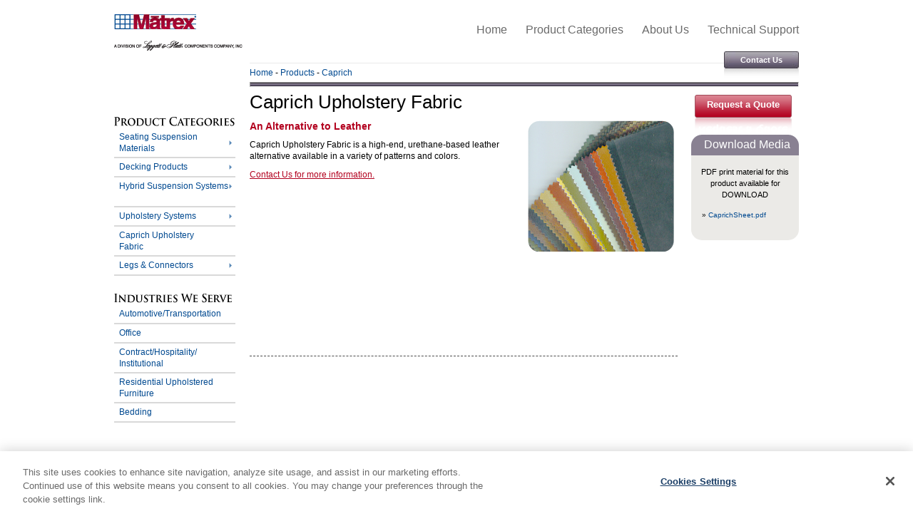

--- FILE ---
content_type: text/html
request_url: https://matrex-seating.com/products/caprich.asp?bc1=product&bc2=caprich
body_size: 5265
content:
<!doctype html>
<html lang="en">
<head>
<script type="text/javascript" src="https://cdn.cookielaw.org/consent/7eed7681-e953-4958-a192-15842953f91f/OtAutoBlock.js" ></script>
<script src="https://cdn.cookielaw.org/consent/7eed7681-e953-4958-a192-15842953f91f/otSDKStub.js" type="text/javascript" charset="UTF-8" data-domain-script="7eed7681-e953-4958-a192-15842953f91f"></script>
<script type="text/javascript"> function OptanonWrapper() { } </script>
<title>Caprich Upholstery Fabric - Matrex Seating</title>
<meta http-equiv="Content-Type" content="text/html; charset=utf-8" />
<link rel="stylesheet" type="text/css" href="/css/global.css" />
<link rel="stylesheet" type="text/css" href="/css/universal-footer.css" />
<!--[if lte IE 7]>
<link rel="stylesheet" type="text/css" href="/css/global-ie7.css" />
<![endif]-->
<!--[if lte IE 6]>
<link rel="stylesheet" type="text/css" href="/css/global-ie6.css" />
<script type="text/javascript" src="/js/belatedpng.js"></script>
<script type="text/javascript">DD_belatedPNG.fix(".png");</script>
<![endif]-->
<script type="text/javascript" src="/js/jquery-stuff.js"></script>
<script async src="https://www.googletagmanager.com/gtag/js?id=G-KK28VTZWL1"></script> 
<script> window.dataLayer = window.dataLayer || []; 
    function gtag(){dataLayer.push(arguments);} 
    gtag('js', new Date()); 
    gtag('config', 'G-KK28VTZWL1'); 
</script>


</head>
<body>
    <div id="page" class="page-wrap">
        <div id="header">
            <a id="matrex-logo" class="png" href="/default.asp" title="Home"></a>
            <a id="leggett-logo" class="png" href="http://www.leggett.com" title="Leggett &amp; Platt"></a>
            <div id="menu-top">
                <ul>
                    <li class="top-menu"><a href="/default.asp?bc1=top" title="Home">Home</a></li>
                    <li class="top-menu"><a href="/products/default.asp?bc1=product" title="Product Categories">Product Categories</a></li>
                    <li class="top-menu"><a href="/about.asp?bc1=about" title="About Us">About Us</a></li>
                    <li class="top-menu"><a href="/technical-support.asp?bc1=support" title="Technical Support">Technical Support</a></li>
                </ul>
            </div>
        </div>
        <div class="clear-container"></div>
        <div class="png" id="contact-button-area">
            <div id="contact-button">
                <a href="/contact.asp" title="Contact Us">Contact Us</a>
            </div>
        </div>
        <div class="clear-container"></div>
        <div id="sidebar">
            <img class="png" id="menu-side-curve" src="/images/common/menu-top-curve.png" alt="" />
            <div id="menu-side">
                <div class="menu-heading"><a href="/products/default.asp?bc1=product" ><img class="png" src="/images/common/menu-heading-products.png" alt="Product Categories" /></a></div>
                <ul class="dropdown">
                    <li class="double-first"><a class="menu-button" href="/products/seating-suspension.asp?bc1=product&bc2=seating" title="Surface Seating Suspension materials"><span>Seating Suspension Materials</span></a>
                        <ul>
                            <li class="submenu-heading"><a href="/products/visible.asp?bc1=product&bc2=seating&bc3=visible" title="Surface Seating Suspension materials - Vsible"><span class="black-text">VISIBLE</span></a></li>
                            <li class="submenu-item" style="padding-top:4px;"><a href="/products/knitmasters.asp?bc1=product&bc2=seating&bc3=visible&bc4=knitmasters" title="Knitmasters"><span class="black-text">&raquo;</span> Knitmasters</a></li>
                            <li class="submenu-item"><a href="/products/collage.asp?bc1=product&bc2=seating&bc3=visible&bc4=collage" title="Collage"><span class="black-text">&raquo;</span> Collage</a></li>
                            <li class="submenu-heading"><a href="/products/internal.asp?bc1=product&bc2=seating&bc3=internal" title="Surface Seating Suspension materials - Internal"><span class="black-text">INTERNAL</span></a></li>
                            <li class="submenu-item" style="padding-top:4px;"><a href="/products/sytex.asp?bc1=product&bc2=seating&bc3=internal&bc4=sytex" title="Sytex"><span class="black-text">&raquo;</span> Sytex Seating Suspension</a></li>
                            <li class="submenu-item"><a href="/products/synet.asp?bc1=product&bc2=seating&bc3=internal&bc4=synet" title="Synet"><span class="black-text">&raquo;</span> Synet Back Suspension</a></li>
                            <li class="submenu-item"><a href="/products/beltway.asp?bc1=product&bc2=seating&bc3=internal&bc4=beltway" title="Beltway"><span class="black-text">&raquo;</span> Beltway Rubber Suspension</a></li>
                            <li class="submenu-item" style="padding-bottom:7px;"><a href="/products/woven.asp?bc1=product&bc2=seating&bc3=internal&bc4=woven" title="Woven Rubber Webbing"><span class="black-text">&raquo;</span> Woven Rubber Webbing</a></li>
                        </ul>
                    </li>
                    <li class="single"><a class="menu-button" href="/products/decking.asp?bc1=product&bc2=decking" title="Decking Products"><span>Decking Products</span></a>
                        <ul class="submenu-type-2">
                            <li class="submenu-item"><a href="/products/decking-details.asp?bc1=product&bc2=decking&bc3=flexdeck" title="FlexDeck"><span class="black-text">&raquo;</span> FlexDeck</a></li>
                            <li class="submenu-item"><a href="/products/decking-details.asp?bc1=product&bc2=decking&bc3=luxdeck" title="LuxDeck N"><span class="black-text">&raquo;</span> LuxDeck N</a></li>
                            <li class="submenu-item"><a href="/products/decking-details.asp?bc1=product&bc2=decking&bc3=softique" title="Softique"><span class="black-text">&raquo;</span> Softique</a></li>
                            <li class="submenu-item" style="padding-bottom:4px;"><a href="/products/decking-details.asp?bc1=product&bc2=decking&bc3=twills" title="Twills & Felts"><span class="black-text">&raquo;</span> Twills & Felts</a></li>
                        </ul>
                    </li>
                    <li class="double"><a class="menu-button" href="/products/hybrid.asp?bc1=product&bc2=hybrid" title="Hybrid Suspension Systems"><span>Hybrid Suspension Systems</span></a>
                        <ul class="submenu-type-2">
                            <li class="submenu-item" style="padding-top:2px;"><a href="/products/webrider.asp?bc1=product&bc2=hybrid&bc3=webrider" title="WebRider"><span class="black-text">&raquo;</span> WebRider</a></li>
                            <li class="submenu-item"><a href="/products/compact.asp?bc1=product&bc2=hybrid&bc3=compact" title="WebRider Compact Unit"><span class="black-text">&raquo;</span> WebRider Compact Unit</a></li>
                            <li class="submenu-item"><a href="/products/sinuweb.asp?bc1=product&bc2=hybrid&bc3=sinuweb" title="SinuWeb"><span class="black-text">&raquo;</span> SinuWeb</a></li>
                            <li class="submenu-item" style="padding-bottom:4px;"><a href="/products/webbing.asp?bc1=product&bc2=hybrid&bc3=webbing" title="Webbing Straps"><span class="black-text">&raquo;</span> Webbing Straps</a></li>
                        </ul>
                    </li>
                    <li class="single"><a class="menu-button" href="/products/upholstery.asp?bc1=product&bc2=upholstery" title="Upholstery Systems"><span>Upholstery Systems</span></a>
                        <ul class="submenu-type-2">
                            <li class="submenu-item" style="padding-top:2px;"><a href="/products/cgex.asp?bc1=product&bc2=upholstery&bc3=cgex" title="C-GEX Upholstery System"><span class="black-text">&raquo;</span> C-GEX</a></li>
                            <li class="submenu-item" style="padding-top:2px;"><a href="/products/cinchloc.asp?bc1=product&bc2=upholstery&bc3=cinchloc" title="Cinch-Loc (TM) Upholstery System"><span class="black-text">&raquo;</span> Cinch-Loc&trade;</a></li>
                        </ul>
                    </li>
                    <li class="double"><a href="/products/caprich.asp?bc1=product&bc2=caprich" title="Caprich Upholstery Fabric"><span>Caprich Upholstery <br />Fabric</span></a></li>
                    <li class="single"><a class="menu-button" href="/products/legs.asp?bc1=product&bc2=legs" title="Legs &amp; Connectors"><span>Legs &amp; Connectors</span></a>
                        <ul class="submenu-type-2">
                            <li class="submenu-item" style="padding-top:2px;"><a href="/products/legs-details.asp?bc1=product&bc2=legs&bc3=legsdetails" title="Wood, Metal & Plastics"><span class="black-text">&raquo;</span> Wood, Metal &amp; Plastics</a></li>
                            <li class="submenu-item" style="padding-bottom:4px;"><a href="/products/legs-details.asp?bc1=product&bc2=legs&bc3=connectorsdetails" title="Plastic & Metal Connectors"><span class="black-text">&raquo;</span> Plastic &amp; Metal Connectors</a></li>
                        </ul>
                    </li>
                </ul>
                <div class="menu-heading"><a href="/about.asp?bc1=industry" ><img class="png" src="/images/common/menu-heading-industries.png" alt="Industries We Serve" /></a></div>
                <ul class="dropdown">
                    <li class="single-first"><a style="overflow:visible; width:185px" href="/products/automotive.asp?bc1=industry&bc2=auto" title="Automotive/Transportation "><span>Automotive/Transportation</span></a></li>
                    <li class="single"><a href="/products/office.asp?bc1=industry&bc2=office" title="Office"><span>Office</span></a></li>
                    <li class="double"><a href="/products/contract.asp?bc1=industry&bc2=contract" title="Contract/Hospitality/Institutional"><span>Contract/Hospitality/ Institutional</span></a></li>
                    <li class="double"><a href="/products/residential.asp?bc1=industry&bc2=residential" title="Residential Upholstered Furniture"><span>Residential Upholstered Furniture</span></a></li>
                    <li class="single"><a href="/products/bedding.asp?bc1=industry&bc2=bedding" title="Bedding"><span>Bedding</span></a></li>
                </ul>
            </div>
        </div>
        <div class="clear-container"></div>
        <div id="wrapper">
            <div id="content">
                <div>                    <table class="breadcrumb-links">
                        <tr>
                            <td><a href='/default.asp?bc1=&bc2=&bc3=&bc4=' title='Home'>Home</a></td>
                            <td>&nbsp;-&nbsp;<a href='/products/default.asp?bc1=product&bc2=&bc3=&bc4=' title='Products'>Products</a></td>
                            <td>&nbsp;-&nbsp;<a href='/products/caprich.asp?bc1=product&bc2=caprich&bc3=&bc4=' title='Caprich'>Caprich</a></td>
                        </tr>
                    </table>
                    <hr id="top-line" />
                    <h1 id="caprich-h1">Caprich Upholstery Fabric</h1>
                    <a class="png" id="cta-with-links" href="/contact.asp?typ=add&item=Caprich" title="Request A Quote"><span id="cta-with-links-text">Request a Quote</span></a>
                    <div class="png" id="right-copy">
                        <div id="right-copy-title">Download Media</div>
                        <div id="right-copy-content">
                            PDF print material for this product available for DOWNLOAD
                            <ul>
                                <li><a href="/asp/download.asp?file=/documents/CaprichSheet.pdf" title=""><span class="black-text">&raquo;</span> CaprichSheet.pdf</a></li>
                            </ul>
                        </div>
                    </div>
                    <div id="product-copy" class="caprich-content">
                        <img class="png" id="caprich-large" src="/images/products/caprich-large.png" alt="Cinch-Loc (TM)" />
                        <div id="caprich-copy-text">
                            <p class="caprich-subheading">
                                An Alternative to Leather
                            </p>
                            <p>                                Caprich Upholstery Fabric is a high-end, urethane-based                                 leather alternative available in a variety of patterns and                                 colors.                            </p>                            <p>                                <a class="reverse-a" href="/contact.asp?typ=add&item=Caprich" title="Contact Us">Contact Us for more information.</a>                            </p>                        </div>                    </div>
</div>
            </div>
        </div>
    </div>
    <div id="footer">
        <div id="menu-bottom">
            <table>
                <tr>
                    <td><a href="/default.asp?bc1=top" title="Home">Home</a></td>
                    <td><a href="/products/default.asp?bc1=product" title="Product Categories">Product Categories</a></td>
                    <td><a href="/about.asp?bc1=about" title="Industries We Serve">Industries We Serve</a></td>
                    <td><a href="/about.asp?bc1=about" title="About Us">About Us</a></td>
                    <td><a href="/technical-support.asp?bc1=support" title="Technical Support">Technical Support</a></td>
                </tr>
            </table>
        </div>
        <div id="footer-contact">
            <table style="width: 960px; margin: auto; margin-top: 15px;">
                <tr>
                    <td>
                        <footer>
                            <div class="universal-footer">
                                <iframe title="Footer" class="universal-footer__iframe" src="//leggett.com/universalfooter/matrex-seating" frameborder="0"></iframe>
                            </div>
                            <div class="cookie-settings">
                                <a href="#" class="optanon-toggle-display">Cookie Settings</a>
                            </div>
                        </footer>
                    </td>
                </tr>
            </table>
        </div>
    </div>

    <div id="boxes">
        <div id="boxspring" class="window">
            <div class="modal-title-bar">
                <table>
                    <tr>
                        <td class="bold">BOXSPRING:</td>
                        <td class="modal-title-desc">Step-by-step photos of installation</td>
                        <td class="modal-close"><a href="#"class="close"/>CLOSE X</a></td>
                    </tr>
                </table>
            </div>
            <div class="modal-content" >
                <table>
                    <tr>
                        <td id="boxspring-1">1. Cinch-Loc&trade; is sewn to the border.</td>
                        <td id="boxspring-2">2. Completion of Cinch-Loc&trade; sewn to border. Assembly ready.</td>
                        <td id="boxspring-3">3. Compress box spring with assembly and pull cord.</td>
                        <td id="boxspring-4">4. Cinch-Loc&trade; pull cord is stapled to the frame.</td>
                    </tr>
                </table>
                <table>
                    <tr>
                        <td id="boxspring-5">5. Finished box spring.</td>
                        <td id="boxspring-6">6. Attachment by sewing &ndash; superior to stapling.</td>
                        <td id="boxspring-7"></td>
                    </tr>
                </table>
            </div>
        </div>
        <div id="upholstery" class="window">
            <div class="modal-title-bar">
                <table>
                    <tr>
                        <td class="bold">UPHOLSTERY:</td>
                        <td class="modal-title-desc">Step-by-step photos of installation</td>
                        <td class="modal-close"><a href="#"class="close"/>CLOSE X</a></td>
                    </tr>
                </table>
            </div>
            <div class="modal-content" >
                <table>
                    <tr>
                        <td id="upholstery-1">Establish pattern</td>
                        <td id="upholstery-2">Compress foam and pull cord</td>
                        <td id="upholstery-3">Sew Cinch-Loc to fabric</td>
                        <td id="upholstery-4">Staple excess cord to seat brand</td>
                    </tr>
                </table>
                <table>
                    <tr>
                        <td id="upholstery-5">Assembly ready</td>
                        <td id="upholstery-6">Finished seat</td>
                        <td id="upholstery-7">Atachement by Sewing &ndash; superior to stapling</td>
                        <td id="upholstery-8"></td>
                    </tr>
                </table>
            </div>
        </div>
        <div id="pillowtop" class="window">
            <div class="modal-title-bar">
                <table>
                    <tr>
                        <td class="bold">PILLOW TOP:</td>
                        <td class="modal-title-desc">Installation Guide</td>
                        <td class="modal-close"><a href="#"class="close"/>CLOSE X</a></td>
                    </tr>
                </table>
            </div>
            <div class="modal-content">
                <table>
                    <tr class="oddrow">
                        <th class="firstcol">CINCH-LOC PILLOW TOP PROCESS</th>
                        <th>SUGGESTED EQUIPMENT</th>
                    </tr>
                    <tr>
                        <td class="firstcol">Cinch-Loc and flanges are added to a previously serged border gusset on our pillow top gusset maker</td>
                        <td><span class="bold">PCL-1000 Cinch-Loc Pillow Top Machine</span> (a variation of PTS-100)</td>
                    </tr>
                    <tr class="oddrow">
                        <td class="firstcol">Cinch-Loc equipped gusset is joined with border panel.</td>
                        <td>
                            <span class="bold">FPT-1000 Faux Tape Edge Machine</span>
                            <br />
                            <img src="/images/products/cinchloc-pillowtop-1.jpg" alt="FPT-1000"/>
                        </td>
                    </tr>
                    <tr>
                        <td class="firstcol">Close border section to form a loop (bucket). Attached single-sided bed decking.</td>
                        <td>                            <span class="bold">SSB-500 Single-Sided Bed Binder</span>
                            <br />
                            <img src="/images/products/cinchloc-pillowtop-2.jpg" alt="SSB-500"/>
                            <br />                            (BS 401-300 binder if flange is not used at base of border)
                        </td>
                    </tr>
                    <tr class="oddrow">
                        <td class="firstcol">Border bucket is arranged inside-out and laid on top of the mattress core. Bottom flange is attached with staples or glue (skip this step if flange is not used).</td>
                        <td></td>
                    </tr>
                    <tr>
                        <td class="firstcol">Entire unit is flipped over and Cinch-Loc gusset flange is secured to foam encasement.</td>
                        <td></td>
                    </tr>
                    <tr class="oddrow">
                        <td class="firstcol">Cinch-Loc drawstrings (Memory Cord) are pulled tight, forming the corners, and secured by hand.</td>
                        <td></td>
                    </tr>
                    <tr>
                        <td class="firstcol">Mattress top is stuffed and mattress is taped closed.</td>
                        <td>
                            <img src="/images/products/cinchloc-pillowtop-3.jpg" alt="TE-32"/>
                            <span id="tape-edge" class="bold">TE-32 Tape Edge Machine</span>
                        </td>
                    </tr>
                </table>
            </div>
        </div>
    </div>
    <div id="mask"></div> <!-- mask required for modal windows -->    
    <!-- scrollable -->        
    <script>
        $(function () {
            $(".scrollable").scrollable({ circular: false });

        });
    </script>
    <!-- tabs -->
    <!--- perform JavaScript after the document is scriptable. -->
    <script>
        
        $(function () {
            $("ul.tabs").tabs("div.panes > div", { effect: "ajax" });
        });
    </script>
    
    <!-- remove title attributes from links
        perform JavaScript after the document is scriptable. -->
    <script>
        $(function () {
            $("[title]").not(".show-tooltip").removeAttr("title");
        });
    </script>
</body>
</html>


--- FILE ---
content_type: text/html; charset=utf-8
request_url: https://leggett.com/universalfooter/matrex-seating
body_size: 802
content:
<!DOCTYPE html><html class=test lang=en-us><meta charset=utf-8><meta name=viewport content="width=device-width, initial-scale=1.0"><title>Footer</title><link rel=stylesheet href=https://use.typekit.net/tzw3akx.css><link href=https://cdn.leggett.com/leggett/638162338676668016universalfooternew.css rel=stylesheet integrity="sha256-NzY9v7WXk987STAFR8es2tm1O6jPDdKyURXgky2HlxQ=" crossorigin><style>
	html{	
		background-color: #333333;
		color: #FFFFFF;
	}

	a{
		color:#FFFFFF;
	}
	
	.footer-right{
		width: 100% !important;
	}
	
</style><h1 class=ally-hide>Footer</h1><div class=universal-footer__content><div class=footer-left></div><div class=footer-right><a class="link--img leggett-logo" href=//leggett.com/ target=_blank><img src=https://cdn.leggett.com/leggett/leggettlogo-white-3.svg alt="Leggett and Platt"></a><ul class=legal-links><li><a href=https://leggett.com/terms-of-use target=_blank>Terms of Use</a><li><a href=//leggett.com/link-policy target=_blank>Link Policy</a><li><a href=https://privacy.leggett.com target=_blank>Privacy</a><li><a href=https://leggett.com/sustainability target=_blank>Corporate Sustainability</a><li><a href="https://leggett.com/document/load/modern-slavery-statement.pdf?t=639046963448463277" target=_blank>Modern Slavery Statement</a></ul><small class=copyright>© Leggett & Platt, Incorporated 2011 - 2026</small></div></div>

--- FILE ---
content_type: text/css
request_url: https://matrex-seating.com/css/global.css
body_size: 11685
content:
/*resets*/
/* http://meyerweb.com/eric/tools/css/reset/ */
/* v1.0 | 20080212 */

html, body, div, span, applet, object, iframe,
h1, h2, h3, h4, h5, h6, p, blockquote, pre,
a, abbr, acronym, address, big, cite, code,
del, dfn, em, font, img, ins, kbd, q, s, samp,
small, strike, strong, sub, sup, tt, var,
b, u, i, center,
dl, dt, dd, ol, ul, li,
fieldset, form, label, legend,
table, caption, tbody, tfoot, thead, tr, th, td {
    margin: 0;
    padding: 0;
    border: 0;
    outline: 0;
    font-size: 100%;
    vertical-align: baseline;
    background: transparent;
}

body {
    line-height: 1;
}

ol, ul {
    list-style: none;
}

blockquote, q {
    quotes: none;
}

    blockquote:before, blockquote:after,
    q:before, q:after {
        content: '';
        content: none;
    }

/* remember to define focus styles! */
:focus {
    outline: 0;
}

/* remember to highlight inserts somehow! */
ins {
    text-decoration: none;
}

del {
    text-decoration: line-through;
}

/* tables still need 'cellspacing="0"' in the markup */
table {
    border-collapse: collapse;
    border-spacing: 0;
}

/*main stuff*/
/*headers*/
h1 {
    font: normal normal 30px Georgia,Arial,serif;
}

h2 {
    font: normal normal 22px Georgia,Arial,serif;
}

h3 {
    font: normal normal 18px Georgia,Arial,serif;
}

h4 {
    font: normal normal bold 14px Verdana,Arial,sans-serif;
}

/*link colors*/
a {
    color: #004990;
}

    a:visited {
        color: #a3620a !important;
    }

    a:hover {
        color: #b2001e !important;
        text-decoration: underline;
    }

.reverse-a {
    color: #b2001e;
}

    .reverse-a:hover {
        color: #004990 !important;
        text-decoration: underline;
    }

    .reverse-a:visited {
        color: #a3620a;
    }

.regular-a a {
    color: #004990 !important;
}

    .regular-a a:hover {
        color: #b2001e !important;
        text-decoration: underline;
    }

    .regular-a a:visited {
        color: #a3620a;
    }

#menu-side a, #menu-side a:visited {
    color: #004990 !important;
}

    #menu-side a:hover {
        color: #b2001e !important;
    }

/*list*/
.bulleted-list {
    list-style-type: disc;
    margin-left: 40px;
}

    .bulleted-list li {
        margin-top: 6px;
    }

ol {
    list-style-type: lower-roman;
}

    ol li {
        margin-left: 20px;
        padding-bottom: 5px;
    }

/*generic text attributes*/
.black-text {
    color: #000;
}

.bold {
    font-weight: bold;
}

.bold-italic {
    font-weight: bold;
    font-style: italic;
}

.italic {
    font-style: italic;
}

.highlight-red {
    color: #b2001e;
}

.highlight-blue {
    color: #004990;
}

.highlight-white {
    color: #ffffff;
}

/* document body and global font declarations */
body, td {
    background: #fff;
    color: #000;
    font: normal normal 12px/16px Verdana,Arial,sans-serif;
}

/**** By Class ****/
/* floats and clears */
.float-left {
    float: left;
}

.float-right {
    float: right;
}

.clear {
    clear: both;
}

.clear-left {
    clear: left;
}

.clear-right {
    clear: right;
}

.clear-container {
    clear: both;
    overflow: auto;
    height: 100%;
    width: 100%;
}
/*.clearfix { overflow:hidden; height:0; width:0; }*/
/*.clearfix:after {
    display: block;
    content: "";
    clear: both;
}*/

.clearfix:before, .clearfix:after {
    content: " ";
    display: table;
}

.clearfix:after {
    clear: both;
}

/**** By ID ****/
/* page container */
#page {
    background-color: #fff;
    margin: auto;
    padding: 20px 50px 20px 50px;
    text-align: left;
    width: 960px;
}

/* logos */
/*#matrex-logo { background: url(/images/common/matrex-logo.jpg) no-repeat top left; position:absolute; top:20px; height:32px; width:180px; }
#leggett-logo { background: url(/images/common/leggett-logo.jpg) no-repeat top left; position:absolute; top:55px; height:32px; width:180px; }*/
#matrex-logo {
    background: url(/images/common/matrex-logo.png) no-repeat top left;
    position: absolute;
    top: 20px;
    height: 33px;
    width: 180px;
}

#leggett-logo {
    background: url(/images/common/leggett-logo.png) no-repeat top left;
    position: absolute;
    top: 55px;
    height: 18px;
    width: 180px;
}

/* header */
#header {
    height: 65px;
}

/*body content*/
#wrapper {
    background: #fff;
    position: relative;
    margin-bottom: -520px;
    left: 190px;
    top: -525px;
    width: 770px;
}

#content {
    background: #fff;
    border-top: 1px solid #e9e9e9;
    padding: 20px 0px 0px 0px;
    position: relative;
    width: auto;
}

/*breadcrumb links */
.breadcrumb-links {
    position: absolute;
    top: 5px;
}

    .breadcrumb-links a {
        text-decoration: none;
    }

/* top menu */
#menu-top {
    left: 485px;
    position: relative;
    top: -90px;
}

    #menu-top li {
        float: left;
    }

    #menu-top ul {
        color: #000000;
        list-style-type: none;
        padding: 103px 0px 0px 0px;
        position: relative;
    }

    #menu-top li {
        margin: auto;
        padding-left: 20px;
    }

    #menu-top a:link, #menu-top a:visited {
        color: #6a6a6a !important;
        font: normal normal 16px Georgia,Arial,serif;
        padding: 3px;
        text-decoration: none;
    }

    #menu-top a:hover {
        background: #e7e7e7;
        height: 28px;
    }

/*contact and call to action stuff*/
#contact-button-area {
    background: url(/images/common/contact-button-shadow.png) no-repeat bottom;
    margin-left: 855px;
    position: absolute;
    top: 72px;
    height: 38px;
    width: 105px;
    z-index: 1000;
}

#contact-button {
    padding-top: 4px;
    text-align: center;
    height: 20px;
    width: 105px;
}

#contact-button {
    background: url(/images/common/contact-button.jpg) no-repeat top;
}

    #contact-button:hover {
        background: url(/images/common/contact-button.jpg) no-repeat bottom;
    }

    #contact-button a, #contact-button a:visited {
        color: #fff !important;
        font-size: 11px;
        font-weight: bold;
        text-decoration: none;
    }

#cta-splash {
    background: url(/images/home/cta-splash-button.png) no-repeat top;
    color: White !important;
    font-weight: bold;
    font-size: 13px;
    left: 625px;
    top: 32px;
    position: absolute;
    text-align: center;
    text-decoration: none;
    height: 53px;
    width: 136px;
}

    #cta-splash:hover {
        background: url(/images/home/cta-splash-button.png) no-repeat bottom;
        color: #efe7d0 !important;
    }

#cta-splash-text {
    line-height: 28px;
}

#cta-splash a {
    text-decoration: none;
}

#cta {
    background: url(/images/home/cta-splash-button.png) no-repeat top;
    color: White !important;
    font-weight: bold;
    font-size: 13px;
    left: 636px;
    top: 44px;
    position: absolute;
    text-align: center;
    text-decoration: none;
    height: 53px;
    width: 136px;
}

    #cta:hover {
        background: url(/images/home/cta-splash-button.png) no-repeat bottom;
        color: #efe7d0 !important;
    }

#cta-text {
    line-height: 28px;
}

#cta-ind a {
    text-decoration: none;
}

#cta-ind {
    background: url(/images/home/cta-splash-button.png) no-repeat top;
    color: White !important;
    font-weight: bold;
    font-size: 13px;
    left: 636px;
    top: 44px;
    position: absolute;
    text-align: center;
    text-decoration: none;
    height: 53px;
    width: 136px;
}

    #cta-ind:hover {
        background: url(/images/home/cta-splash-button.png) no-repeat bottom;
        color: #efe7d0 !important;
    }
    /*#cta-text { line-height:28px; }*/
    #cta-ind a {
        text-decoration: none;
    }

#cta-with-links {
    background: url(/images/home/cta-splash-button.png) no-repeat top;
    color: White !important;
    font-weight: bold;
    font-size: 13px;
    left: 624px;
    top: 44px;
    position: absolute;
    text-decoration: none;
    text-align: center;
    height: 53px;
    width: 136px;
}

    #cta-with-links:hover {
        background: url(/images/home/cta-splash-button.png) no-repeat bottom;
        color: #efe7d0 !important;
    }

#cta-with-links-text {
    line-height: 28px;
}

#cta-with-links a {
    text-decoration: none;
}

/* google recaptcha*/
.noscript {
    padding-bottom: 3px;
}

.noscript__content {
    background-color: #e14545;
    border: 2px solid #b6b6b6;
    padding: 3px;
}

.noscript__text {
    color: #fff !important;
}

    .noscript__text:last-child {
        margin-bottom: 0px;
    }

/* main site dropdown menu */
#sidebar {
    background: #fff;
    position: relative;
    top: 5px;
    width: 180px;
}

#menu-side-curve {
    height: 14px;
    width: 180px;
}

.menu-heading {
    position: absolute;
    width: 180px;
}

#menu-side {
    background: #fff;
    width: 180px;
}

    #menu-side > ul {
        font-size: 12px;
        list-style: none;
        margin: 0;
        padding-bottom: 25px;
        padding-top: 10px;
        vertical-align: middle;
    }

        #menu-side > ul > li {
            border-bottom: 2px solid #d9d9d9;
            font-size: 12px;
            width: 170px;
        }

    #menu-side .single {
        height: 17px;
        padding: 4px 0px 4px 0px;
    }

    #menu-side .double {
        height: 32px;
        padding: 4px 0px 4px 0px;
    }

    #menu-side .single-first {
        height: 17px;
        padding: 10px 0px 4px 0px;
    }

    #menu-side .double-first {
        height: 32px;
        padding: 10px 0px 4px 0px;
    }

    #menu-side li ul {
        left: 0;
        position: absolute;
        visibility: hidden;
    }

    #menu-side li:hover > ul {
        z-index: 1000;
    }

    #menu-side li a {
        color: #004990;
        display: block;
        margin-right: 5px;
        text-decoration: none;
        vertical-align: middle;
    }

    #menu-side div a {
        margin-top: -30px;
    }

    #menu-side li a {
        margin-left: 7px;
    }

    #menu-side span {
        margin-right: 5px;
    }

    #menu-side a:hover, #menu-side li:hover {
        color: #b2001e;
    }

    #menu-side a:visited {
        color: #717171;
    }

.menu-button {
    background: url(/images/common/menu-button.bmp) no-repeat center right;
}

    .menu-button:hover {
        background: url(/images/common/menu-button-hl.bmp) no-repeat center right;
    }

.submenu-heading {
    font: normal bold 13px Georgia,Arial,serif;
    margin: 2px 0px 2px 0px !important;
}

.submenu-item {
    background: #fff;
    padding-top: 1px;
}

#menu-side li ul {
    background: #ebeae7;
    border: 2px solid #d9d9d9;
    float: none;
    font-size: 11px;
    position: relative;
    left: 100%;
    top: -50px;
    width: 190px;
    border-radius: 5px;
    -moz-border-radius: 5px;
    -webkit-border-radius: 5px;
}

.submenu-type-2 {
    padding: 5px 0px 5px 0px;
}

ul.dropdown, ul.dropdown ul, ul.dropdown li {
    list-style-type: none;
}

    ul.dropdown li {
        position: relative;
    }

    ul.dropdown ul {
        visibility: hidden;
        position: absolute;
        z-index: 1001;
    }

    ul.dropdown li:hover > ul {
        visibility: visible;
    }

/*footer and bottom menu*/
#footer {
    background: #fff;
    margin: auto;
    padding-bottom: 20px;
    width: 1060px;
    clear: both;
}

#menu-bottom {
    background: url(/images/common/bottom-menu-line.jpg) repeat-x;
    margin: auto;
    position: relative;
    height: 34px;
    width: 960px;
}

    #menu-bottom table {
        margin: 0px 180px 0px 180px;
        position: relative;
        top: 10px;
        width: 590px;
    }

    #menu-bottom td {
        background: none;
        font-size: 11px;
        margin: auto;
        text-align: center;
    }

    #menu-bottom a:link, #menu-bottom a:visited {
        color: #838282;
        text-decoration: none;
    }

#footer-contact {
    color: #4a4747;
    font-size: 11px;
    line-height: 25px;
    text-align: center;
}

/*home screen splash*/
#top-line {
    background: url(/images/common/top-line.png) repeat-x top left;
    height: 5px;
}

#home-page {
}

#home-splash {
    border: 1px solid #a6a69c;
    border-radius: 12px;
    -moz-border-radius: 12px;
    -webkit-border-radius: 12px;
    height: 373px;
    width: 769px;
}

#splash-image {
    background: url(/images/common/looking-for-a-seat.png) no-repeat top left;
    height: 373px;
    width: 769px;
}

#splash-title {
    padding: 20px 0px 0px 35px;
}

#splash-text {
    line-height: 18px;
    padding: 10px 0px 0px 35px;
    width: 345px;
}

#splash-click {
    padding: 5px 0px 0px 35px;
    text-align: center;
    width: 345px;
}

#splash-scroll-menu {
    padding-left: 15px;
}

/*home screen lower section*/
#home-lower-selection {
    font-size: 12px;
    overflow: hidden;
    padding: 20px 0px 0px 10px;
    height: 200px;
    width: 775px;
}

.home-lower-text {
    line-height: 16px;
    padding: 10px 0px 10px 0px;
}

#home-lower-selection a {
    color: #004990;
}

.main-lower-title-double {
    color: #b2001e;
    margin-left: 50px;
    padding: 7px 0px 7px 0px;
    height: 36px;
    width: 170px;
}

.main-lower-title-single {
    color: #b2001e;
    margin-left: 50px;
    padding: 15px 0px 15px 0px;
    height: 18px;
    width: 170px;
}
/*.main-lower-cell { border-right:1px dotted black; margin:0px 5px 0px 10px; height:160px; width:242px; }
.main-lower-last { margin:0px 5px 0px 10px; height:160px; width:242px; }*/
#home-lower-seating {
    background: url(/images/common/seating-icon.png) no-repeat top left;
    border-right: 1px dotted black;
    margin: 0px 5px 0px 10px;
    height: 160px;
    width: 242px;
}

#home-lower-advanced {
    background: url(/images/common/advanced-icon.png) no-repeat top left;
    border-right: 1px dotted black;
    margin: 0px 5px 0px 10px;
    height: 160px;
    width: 242px;
}

#home-lower-support {
    background: url(/images/common/support-icon.png) no-repeat top left;
    margin: 0px 5px 0px 10px;
    height: 160px;
    width: 242px;
}

#home-lower-seating {
    float: left;
}

#home-lower-advanced {
    float: left;
}

#home-lower-support {
    float: left;
}


/*pages*/
/*for about us page*/
#about-links {
    background-color: #ebeae7;
    border-bottom: 1px solid #d1d1d1;
    border-top: 1px solid #d1d1d1;
    height: 30px;
    margin-top: 15px;
}

#about-links-text {
    padding: 7px 0px 0px 7px;
}

#about-body {
    background: url(/images/about/about-pic.png) no-repeat top right;
}

#about-text {
    height: 400px;
    width: 450px;
}

    #about-text a, #product-copy a {
        color: #b2001e;
    }

        #about-text a:hover, #product-copy a:hover {
            color: #004990;
        }

#privacy-page p {
    margin: 10px;
}

#privacy-page br {
    display: block;
    margin: 30px 0;
}

/*body for product pages and two column layout*/
#products-body {
    margin-top: 5px;
}

.pages-text {
    margin-top: 5px;
}

.two-column-display {
    border-top: 1px solid #dfdde1;
    margin: 10px 0px 0px 0px;
    overflow: hidden;
}

.two-column-display-no-border {
    margin: 0px 0px 0px 0px;
    overflow: hidden;
    padding-bottom: 5px;
}

.two-column-title {
    padding-top: 15px;
}

.two-column-item {
    float: left;
    height: 105px;
    width: 360px;
}

.two-column-item-full-width {
    float: left;
    padding: 5px 0px 3px 0px;
    height: 100px;
    width: 380px;
}

.two-column-item-full-heading {
    float: left;
    margin: 5px 0px -10px 0px;
    width: 380px;
}

.two-column-item-title-small {
    font-size: 12px;
    font-weight: bold;
    padding-bottom: 2px;
}

.two-column-item-title {
    font: normal normal 18px Georgia,Arial,serif;
    padding: 2px 0px 5px 0px;
}

    .two-column-item-title a {
        color: #b2001e !important;
        text-decoration: none;
    }

.two-column-item-title-seating {
    font-size: 14px;
    padding: 2px 0px 10px 0px;
}

    .two-column-item-title-seating a {
    }

        .two-column-item-title-seating a:hover {
            text-decoration: underline;
        }

.two-col-pic {
    float: left;
    margin-top: 20px;
}

.two-col-pic-small {
    float: left;
    margin-top: 30px;
}

.two-column-item-body {
    margin: 12px 0px 0px 110px;
    height: 80px;
    width: 267px;
}

    .two-column-item-body td {
        font-size: 11px;
        min-width: 150px;
        padding: 0px 0px 0px 0px;
    }

    .two-column-item-body table a {
        color: #b2001e;
        font-size: 11px;
        line-height: 20px;
    }

        .two-column-item-body table a:visited {
            color: #a3620a;
        }

        .two-column-item-body table a:hover {
            color: #004990 !important;
        }

.two-column-tight-link a {
    color: #a70000;
    font-size: 11px;
    line-height: 14px !important;
}

/*four column product layout*/
.quad-column-display {
    margin-top: 17px !important;
}

.quad-column-title {
    color: #b2001e;
    float: none;
    font: normal normal 18px Georgia,Arial,serif;
}

    .quad-column-title a {
        color: #b2001e !important;
        text-decoration: none;
    }

.quad-column-item {
    float: left;
    padding-bottom: 15px;
    height: 103px;
    width: 190px;
}

.quad-column-item-body {
    font-size: 11px;
    font-weight: normal;
    line-height: normal;
    margin: 8px 0px 0px 75px;
    margin-bottom: 10px;
    height: 110px;
    width: 108px;
}

    .quad-column-item-body a {
        color: #b2001e;
    }

        .quad-column-item-body a:visited {
            color: #a3620a;
        }

        .quad-column-item-body a:hover {
            color: #004990 !important;
        }

.quad-column-item-link {
    padding-top: 7px;
}

.quad-col-pic {
    float: left;
    margin-top: 10px;
}

/*highlight for support number*/
#about-h2 {
    margin: 10px 0px 0px 0px;
}

#support-highlight {
    margin: 10px 0px 10px 35px;
}

/*sub heading on product pages*/
#products-subheading {
    border-top: 1px solid #b2aeb6;
    padding-top: 10px;
    width: 620px;
}

#products-subheading-thick {
    background-color: #f1f1ef;
    font-weight: bold;
    font-size: 14px;
    height: 28px;
    margin-top: 20px;
    padding: 8px 0px 0px 12px;
}

/*industries served stuff*/
.industries-served {
    padding-top: 6px;
}

#product-h1 {
    font-size: 22px;
    margin-left: 185px;
    height: 120px;
    width: 450px;
}

#serving-automotive {
    background: url(/images/products/automotive.png) no-repeat top left;
}

#serving-office {
    background: url(/images/products/office.png) no-repeat top left;
}

#serving-contract {
    background: url(/images/products/contract.png) no-repeat top left;
}

#serving-residential {
    background: url(/images/products/residential.png) no-repeat top left;
}

#serving-bedding {
    background: url(/images/products/bedding.png) no-repeat top left;
}

/*quote/contact page*/
#contact-us {
    overflow: hidden;
}

#contact-us-form {
    font-size: 14px;
    margin-top: 10px;
    width: 380px;
}

#contact-us-title {
    border-bottom: 1px solid #d1d1d1;
    padding: 0px 0px 15px 0px;
}

.contact-us-form-title {
    padding: 5px 0px 10px 0px;
}

.required {
    float: left;
    display: inline;
    padding-top: 15px;
    font-size: smaller;
}

#contact-us-form span {
    font-size: 10px;
}

#contact-submit-button {
    left: 280px;
    padding-top: 15px;
    position: absolute;
}

#contact-us-title-2 {
    font-size: 24px;
}

#contact-us-right {
    background: #e9e9e9;
    margin: 10px 0px 0px 10px;
    overflow: hidden;
    padding: 4px;
    padding-bottom: 25px;
    width: 372px;
}

#contact-us-right-inner {
    background-color: #fff;
    border: 1px solid #f2f2f2;
}

#contact-right-addresses tr {
    top: 400px;
}

#contact-right-addresses table {
    margin: 20px 0px 0px 5px;
}

#contact-right-addresses td {
    background: #e9e9e9;
    font-size: 11px;
    width: 200px;
}

#contact-right-addresses-title {
    font: normal normal 15px Georgia,Arial,serif;
}

.quote-line {
    border-bottom: 1px solid #d1d1d1;
    clear: left;
    font-weight: bold;
    height: 35px;
    line-height: 35px;
    padding-left: 10px;
}

    .quote-line a, .quote-line button {
        color: #b2001e;
        float: right;
        font-size: 11px;
        text-decoration: none;
        text-transform: capitalize;
    }

        .quote-line a:hover, .quote-line button:hover {
            color: #004990;
            font-size: 11px;
            text-decoration: none;
        }

#quote-line-bottom {
    font-size: 10px;
    height: 35px;
    padding: 15px 0px 0px 5px;
}

#add-item-field {
    border: none;
    color: #777;
    height: 33px;
    font-weight: bold;
    vertical-align: middle;
}

.quote-line button.link span, .quote-line button.link:focus span {
    color: #b2001e;
    float: right;
    font-size: 11px;
    font-weight: bold;
    text-decoration: none;
}

.quote-line button:hover span {
    color: #004990;
    font-size: 11px;
    font-weight: bold;
    text-decoration: none;
}

.quote-line button.link {
    background: none;
    border: none;
    color: #b2001e;
    cursor: pointer;
    font-family: "Verdana";
    font-size: 11px;
    margin: 0;
    padding: 0;
    text-align: left;
    -moz-user-select: text;
    /* override all your button styles here if there are any others */
}

/*product splash screens*/
#suspension-splash {
    height: 400px;
}

#suspension-splash-image {
    background: url(/images/products/suspended-splash.png) no-repeat top left;
    border-top: 1px solid #f1f1ef;
    margin-top: 15px;
}

#suspension-splash-copy-box {
    background: url(/images/products/suspended-copy.png) no-repeat top left;
    margin: 10px 0px 0px 10px;
}

#suspension-splash-title {
    color: White;
    font-size: 14px;
    padding: 15px 0px 8px 10px;
}

#suspension-splash-copy {
    font-size: 10px;
    font-weight: normal;
    line-height: 12px;
    padding: 10px 10px 0px 10px;
    height: 120px;
    width: 310px;
}

#suspension-copy {
    border-bottom: 1px solid #d1d1d1;
    border-top: 1px solid #d1d1d1;
    margin: 15px 0px 0px 0px;
    padding: 15px 0px 15px 0px;
}

#suspension-copy-heading {
    font-size: 16px;
    font-weight: bold;
    line-height: 16px;
    margin-bottom: 10px;
}

#hybrid-splash-image {
    background: url(/images/products/hybrid-splash.png) no-repeat top left;
    border-top: 1px solid #f1f1ef;
    margin-top: 15px;
}

#hybrid-splash-copy {
    font-size: 11px;
    font-weight: normal;
    line-height: 12px;
    padding: 10px 0px 0px 15px;
    height: 197px;
    width: 305px;
}

#hybrid-splash-copy-links td {
    background: none;
    margin: 0px;
    padding-right: 20px;
}

#hybrid-splash-copy-links {
    margin-top: -15px;
}

    #hybrid-splash-copy-links a {
        font-size: 11px;
    }

#product-splash-double-list {
    margin-top: 140px;
    padding-top: 10px;
}

#product-splash-quad-list {
    margin-top: 40px;
    padding-top: 10px;
}

#decking-splash-image {
    background: url(/images/products/decking-splash.png) no-repeat top left;
    border-top: 1px solid #f1f1ef;
    margin-top: 15px;
}

#decking-splash-copy-box {
    background: url(/images/products/decking-copy.png) no-repeat top left;
    margin-top: 10px;
    margin-left: 10px;
}

#decking-splash-title {
    color: White;
    font-size: 14px;
    padding: 18px 0px 8px 15px;
}

#decking-splash-copy {
    font-size: 11px;
    font-weight: normal;
    line-height: 12px;
    padding: 10px 0px 0px 15px;
    height: 197px;
    width: 305px;
}

#decking-splash-copy-links {
    margin-top: 15px;
}

    #decking-splash-copy-links td {
        background: none;
        padding-right: 20px;
        font-size: 11px;
    }

#legs-splash-image {
    background: url(/images/products/legs-splash.png) no-repeat top left;
    border-top: 1px solid #f1f1ef;
    margin-top: 15px;
}

#legs-splash-title {
    color: White;
    font-size: 14px;
    padding: 15px 0px 8px 10px;
}

#legs-splash-copy-box {
    background: url(/images/products/legs-copy.png) no-repeat top left;
    margin: 10px 0px 0px 10px;
}

#legs-splash-copy {
    font-size: 11px;
    font-weight: normal;
    line-height: 14px;
    padding: 10px 0px 0px 15px;
    height: 100px;
    width: 325px;
}

#legs-products-heading {
    margin: 5px 0px -20px 0px;
}

#legs-splash-table {
    position: absolute;
}

    #legs-splash-table td {
        padding: 5px 5px 0px 0px;
        background: none;
    }

#hybrid-splash-copy-box {
    background: url(/images/products/hybrid-copy.png) no-repeat top left;
    margin-top: 10px;
    margin-left: 10px;
}


#upholstery-splash-image {
    background: url(/images/products/upholstery-splash.png) no-repeat top left;
    border-top: 1px solid #f1f1ef;
    margin-top: 15px;
}

#upholstery-splash-title {
    color: White;
    font-size: 14px;
    padding: 15px 0px 8px 10px;
}

#upholstery-splash-copy-box {
    background: url(/images/products/upholstery-copy.png) no-repeat top left;
    margin: 10px 0px 0px 10px;
}

#upholstery-splash-copy {
    font-size: 11px;
    font-weight: normal;
    line-height: 14px;
    padding: 10px 0px 0px 15px;
    height: 100px;
    width: 325px;
}

#upholstery-products-heading {
    margin: 5px 0px -20px 0px;
}

#upholstery-splash-table {
    position: absolute;
}

    #upholstery-splash-table td {
        padding: 5px 5px 0px 0px;
        background: none;
    }


/*product copy and headings*/
#seating-h1 {
    font-size: 22px;
}

#seating-h1-bigger {
    font-size: 24px;
}

.product-copy-heading {
    font-size: 14px;
    font-weight: bold;
    padding-bottom: 15px;
}

.product-copy-link {
    padding-bottom: 10px;
}

#product-copy {
    border-bottom: 1px dashed #4b4b4b;
    min-height: 300px;
    padding: 10px 0px 30px 0px;
    width: 600px;
}

#product-copy-no-bottom {
    min-height: 250px;
    padding: 10px 0px 30px 0px;
    width: 600px;
}

#product-copy p {
    padding: 0px 0px 10px 0px;
}

#product-copy-text {
    line-height: 16px;
    width: 440px;
}

    #product-copy-text ul {
        list-style-type: disc;
        margin-left: 15px;
    }

#product-copy-text-365 {
    line-height: 16px;
    width: 365px;
}

#decking-h1 {
    border-bottom: 1px solid #dddbd7;
    padding-bottom: 10px;
}

.decking-copy {
    border-bottom: 1px solid #dddbd7;
    min-height: 90px;
    padding: 20px 0px 30px 0px;
    width: 600px;
}

.decking-copy-text {
    width: 445px;
}

.decking-copy-title {
    color: #b2001e;
    font: normal normal 22px Georgia,Arial,serif;
    padding-bottom: 10px;
}

#hybrid-h1 {
    margin-bottom: -5px;
}

#hybrid-h1-22 {
    font-size: 22px;
    margin-bottom: -10px;
}

#hybrid-copy-text {
    line-height: 16px;
    width: 380px;
}

.hybrid-copy {
    min-height: 200px !important;
}

.legs-copy {
    border-bottom: 1px solid #dddbd7;
    min-height: 150px;
    padding: 20px 0px 30px 0px;
    width: 600px;
}

.legs-copy-text {
    width: 430px;
}

.legs-copy-title {
    color: #b2001e;
    font: normal normal 22px Georgia,Arial,serif;
    padding-bottom: 10px;
}

.legs-two-col-title {
    text-decoration: none;
    font: normal normal 18px Georgia,Arial,serif;
}

.legs-two-col-body {
    margin: 28px 0px 0px 80px;
    height: 40px;
    width: 280px;
}

    .legs-two-col-body td {
        font-size: 11px !important;
        line-height: 13px;
    }

    .legs-two-col-body a {
        font-size: 11px;
        font-weight: normal;
        line-height: 30px;
    }

.upholstery-copy {
    border-bottom: 1px solid #dddbd7;
    min-height: 150px;
    padding: 20px 0px 30px 0px;
    width: 600px;
}

.upholstery-copy-text {
    width: 430px;
}

.upholstery-copy-title {
    color: #b2001e;
    font: normal normal 22px Georgia,Arial,serif;
    padding-bottom: 10px;
}

.upholstery-two-col-title {
    text-decoration: none;
    font: normal normal 18px Georgia,Arial,serif;
}

.upholstery-two-col-body {
    margin: 28px 0px 0px 80px;
    height: 40px;
    width: 280px;
}

    .upholstery-two-col-body td {
        font-size: 11px !important;
        line-height: 13px;
    }

    .upholstery-two-col-body a {
        font-size: 11px;
        font-weight: normal;
        line-height: 30px;
    }

#cinchloc-h1 {
    font-size: 26px;
}

.cinchloc-subheading {
    color: #b2001e;
    font-size: 14px;
    font-weight: bold;
}

#cinchloc-copy-text {
    width: 400px;
}

.cinchloc-application-heading {
    color: #b2001e;
    font-size: 13px;
    font-weight: bold;
    padding-bottom: 5px;
}

#cinchloc-install-links {
    padding-bottom: 10px;
}

#caprich-h1 {
    font-size: 26px;
}

.caprich-subheading {
    color: #b2001e;
    font-size: 14px;
    font-weight: bold;
}

#caprich-copy-text {
    width: 380px;
}

/*pictures for products*/
.decking-pix {
    left: 480px;
    overflow: hidden;
    position: absolute;
    height: 110px;
    width: 93px;
}

.decking-pix-links {
    position: relative;
    margin-top: 10px;
    text-align: center;
}

    .decking-pix-links li {
        background: #e3e3e3;
        display: inline;
        margin: 0px 3px 0px 3px;
        padding: 2px 1px 2px 1px;
        height: 18px;
        width: 18px;
    }

    .decking-pix-links a {
        color: #b6b6b6;
        padding: 4px;
        text-decoration: none;
    }

.decking-pix-4 {
    left: 480px;
    overflow: visible;
    position: absolute;
    height: 110px;
    width: 120px;
}

.decking-pix-links-4 {
    position: relative;
    margin-top: 10px;
    text-align: center;
    left: -15px;
}

    .decking-pix-links-4 li {
        background: #e3e3e3;
        display: inline;
        margin: 0px 3px 0px 3px;
        padding: 2px 1px 2px 1px;
        height: 18px;
        width: 18px;
    }

    .decking-pix-links-4 a {
        color: #b6b6b6;
        padding: 4px;
        text-decoration: none;
    }

.legs-pix {
    position: absolute;
    width: 147px;
    left: 430px;
    overflow: hidden;
}

/*right copy boxes*/
#right-copy {
    background: url(/images/products/right-copy-heading.png) no-repeat top left;
    position: absolute;
    text-align: center;
    left: 619px;
    top: 100px;
    width: 151px;
}

#right-copy-title {
    color: #fff;
    font: normal normal 16px Georgia,Arial,serif;
    padding: 5px 0px 6px 5px;
}

#right-copy-content {
    background: #ebeae7;
    font-size: 11px;
    padding: 15px 5px 10px 5px;
    -moz-border-radius-bottomright: 15px;
    border-bottom-right-radius: 15px;
    -moz-border-radius-bottomleft: 15px;
    border-bottom-left-radius: 15px;
}

    #right-copy-content a {
        font-size: 10px;
        text-decoration: none;
    }

    #right-copy-content ul {
        padding: 15px 0px 15px 10px;
        text-align: left;
    }

    #right-copy-content li {
        font-size: 10px;
        line-height: normal;
        padding-bottom: 5px;
    }

#right-copy-additional {
    width: 146px;
}

#right-copy-additional-title {
    background: #c4c1c7;
    color: Black;
    font-size: 14px;
    height: 25px;
    line-height: 25px;
    margin-left: -5px;
}

/*pictures on product pages*/
#knitmasters-logo {
    position: absolute;
    left: 455px;
    top: 90px;
}

#knitmasters-large {
    position: absolute;
    left: 455px;
    top: 140px;
}

#collage-logo {
    position: absolute;
    left: 450px;
    top: 90px;
}

#collage-large {
    position: absolute;
    left: 450px;
    top: 140px;
}

#integrated-large {
    position: absolute;
    left: 450px;
    top: 90px;
}

#sytex-large {
    position: absolute;
    left: 450px;
    top: 70px;
}

#sytex-graph {
    position: absolute;
    left: 450px;
    top: 230px;
}

#sytex-graph-link {
    position: absolute;
    left: 452px;
    top: 370px;
    text-align: center;
    height: 30px;
    width: 140px;
}

#synet-large {
    position: absolute;
    left: 450px;
    top: 70px;
}

#synet-large2 {
    position: absolute;
    left: 450px;
    top: 240px;
}

#woven-large {
    position: absolute;
    left: 450px;
    top: 80px;
}

#beltway-large {
    position: absolute;
    left: 450px;
    top: 80px;
}

#unitrex-large {
    position: absolute;
    left: 370px;
    top: 80px;
}

#unitrex-large2 {
    position: absolute;
    left: 370px;
    top: 260px;
}

#unitrex-graph-link {
    position: absolute;
    left: 370px;
    top: 410px;
    text-align: center;
    height: 16px;
    width: 205px;
}

#hybrid-large {
    position: absolute;
    left: 390px;
}

#cinchloc-large {
    position: absolute;
    left: 410px;
}

#caprich-large {
    position: absolute;
    left: 390px;
}

/*internal/external tabs*/
.tab-area {
}

.tab-title {
    color: #574c64;
    font: normal normal 18px Georgia,Arial,serif;
    padding: 15px 0px 0px 0px;
}

.tab-title-hybrid {
    color: #574c64;
    font: normal normal 20px Georgia,Arial,serif;
    padding: 15px 0px 15px 0px;
}

.tab-title span {
    font-weight: bold;
}

.tab-column {
    float: left;
    font-size: 11px;
    line-height: 12px;
    margin: 0px 35px 0px 0px;
    width: 120px;
}

.tab-column-hybrid {
    float: left;
    font-size: 11px;
    line-height: 12px;
    margin: 0px 5px 0px 10px;
    width: 145px;
}

.tab-column-upholstery {
    float: left;
    font-size: 11px;
    line-height: 12px;
    margin: 0px 5px 0px 10px;
    width: 145px;
}

.tab-column a {
    text-decoration: none;
}

.tab-column-hybrid a {
    text-decoration: none;
}

.tab-column-upholstery a {
    text-decoration: none;
}

.tab-column-title {
    font-size: 13px;
    font-weight: bold;
    padding-bottom: 5px;
}

.tab-img img {
    margin: 15px 0px 15px 0px;
}

/*product images*/
/*#products-beltway { background:url(/images/products/beltway-icon.png) no-repeat bottom left; }*/
/*#products-beltway-small { background:url(/images/products/beltway-small.png) no-repeat top left; }*/
/*#products-caprich { background:url(/images/products/caprich-icon.png) no-repeat bottom left; }*/
/*#products-cinchloc { background:url(/images/products/cinchloc-icon.png) no-repeat bottom left; }*/
/*#products-cinchloc2 { background:url(/images/products/cinchloc2-icon.png) no-repeat bottom left; }*/
/*#products-compact { background:url(/images/products/compact-icon.png) no-repeat bottom left; height:124px; }*/
/*#products-compact-small { background:url(/images/products/compact-small.png) no-repeat top left; }*/
/*#products-collage { background:url(/images/products/collage-icon.png) no-repeat bottom left; }*/
/*#products-collage-small { background:url(/images/products/collage-small.png) no-repeat top left; }*/
/*#products-collage2 { background:url(/images/products/collage2-icon.png) no-repeat bottom left; }*/
/*#products-decking2 { background:url(/images/products/decking2-icon.png) no-repeat bottom left; }*/
/*#products-decking { background:url(/images/products/decking-icon.png) no-repeat bottom left; }*/
/*#products-flexdeck { background:url(/images/products/flexdeck-icon.png) no-repeat bottom left; }*/
/*#products-hybrid { background:url(/images/products/hybrid-bw-icon.png) no-repeat bottom left; }*/
/*#products-hybrid2 { background:url(/images/products/hybrid-icon.png) no-repeat bottom left; }*/
/*#products-integrated-small { background:url(/images/products/integrated-small.png) no-repeat top left; }*
/*#products-integrated-suspension { background:url(/images/products/integrated-suspension-icon.png) no-repeat bottom left; }*/
/*#products-internal { background:url(/images/products/internal-icon.png) no-repeat bottom left; }*/
/*#products-knitmasters { background:url(/images/products/knitmasters-icon.png) no-repeat bottom left; }*/
/*#products-knitmasters-small { background:url(/images/products/knitmasters-small.png) no-repeat top left; }*/
/*#products-legs { background:url(/images/products/legs-connectors-icon.png) no-repeat bottom left; }*/
/*#products-luxdeck { background:url(/images/products/luxdeckn-icon.png) no-repeat bottom left; }*/
/*#products-sinuweb { background:url(/images/products/sinuweb-icon.png) no-repeat bottom left; }*/
/*#products-sinuweb-small { background:url(/images/products/sinuweb-small.png) no-repeat top left; }*/
/*#products-softique { background:url(/images/products/softique-icon.png) no-repeat bottom left; }*/
/*#products-synet { background:url(/images/products/synet-icon.png) no-repeat bottom left; }*/
/*#products-synet-small { background:url(/images/products/synet-small.png) no-repeat top left; }*/
/*#products-sytex { background:url(/images/products/sytex-icon.png) no-repeat bottom left; }*/
/*#products-sytex-small { background:url(/images/products/sytex-small.png) no-repeat top left; }*/
#products-sytex-large {
    background: url(/images/products/sytex-large.png) no-repeat top left;
}

#products-sytex-graph {
    background: url(/images/products/sytex-graph.png) no-repeat top left;
}
/*#products-twills { background:url(/images/products/twills-icon.png) no-repeat bottom left; }*/
/*#products-unitrex { background:url(/images/products/unitrex-icon.png) no-repeat bottom left; }*/
/*#products-visible { background:url(/images/products/visible-icon.png) no-repeat bottom left; }*/
/*#products-webbing { background:url(/images/products/webbing-icon.png) no-repeat bottom left; }*/
/*#products-webbing-small { background:url(/images/products/webbing-small.png) no-repeat top left; }*/
/*#products-webrider { background:url(/images/products/webrider-icon.png) no-repeat bottom left; }*/
/*#products-webrider-small { background:url(/images/products/webrider-small.png) no-repeat top left; }*/
/*#products-woven { background:url(/images/products/woven-icon.png) no-repeat bottom left; }*/
/*#products-woven-small { background:url(/images/products/woven-small.png) no-repeat top left; }*/
#products-flexdeck-small { background:url(/images/products/flexdeck-small.png) no-repeat top left; }
#products-luxdeckn-small { background:url(/images/products/luxdeckn-small.png) no-repeat top left; }
#products-softique-small { background:url(/images/products/softique-small.png) no-repeat top left; }
#products-twills-small { background:url(/images/products/twills-small.png) no-repeat top left; }*/
/*#products-legs { background:url(/images/products/legs-icon.png) no-repeat bottom left; }*/
/*#products-connectors { background:url(/images/products/connectors-icon.png) no-repeat bottom left; }*/
/*#products-legs-large { background:url(/images/products/legs-large.png) no-repeat top left; }
#products-connectors-large { background:url(/images/products/connectors-large.png) no-repeat top left; }*/


/*validator*/
.error {
    color: red;
    font-style: italic;
    font-size: 12px;
    padding-left: 0px;
}

label {
    display: block;
    clear: both;
}

#contactForm {
}

    #contactForm td {
        height: 30px;
        width: 40px;
    }

/*scrollable horizontal*/
.scrollable {
    overflow: hidden;
    position: relative;
    height: 120px;
    width: 345px;
}

    .scrollable .items {
        clear: both;
        position: absolute;
        width: 20000em;
    }

.items div {
    float: left;
    width: 680px;
}

.scrollable img {
    float: left;
    margin: 5px 5px 5px 5px;
    padding: 4px 2px 4px 2px;
    height: 72px;
    width: 72px;
    -moz-border-radius: 4px;
    -webkit-border-radius: 4px;
}

.scrollable .active {
    cursor: default;
    position: relative;
}

/*scrollable buttons*/
.scrollable {
    float: left;
}

a.browse {
    background: url("/images/slideshow/arrow-button.png") no-repeat;
    cursor: pointer;
    display: block;
    float: left;
    font-size: 1px;
    margin: 30px 0px;
    height: 33px;
    width: 11px;
}

a.right {
    background-position: -11px 0px;
    clear: right;
    margin-right: 0px;
}
/*a.right:hover {
	background-position: -30px -30px;
}
a.right:active {
	background-position: -60px -30px;
}*/
a.left {
    margin-left: 0px;
}
/*a.left:hover {
	background-position: -30px 0px;
}
a.left:active {
	background-position: -60px 0px;
}*/
a.disabled {
    visibility: hidden !important;
}

/*tabs*/
ul.tabs {
    list-style: none;
    margin: 0px !important;
    padding: 0px;
    height: 30px;
    padding-top: 15px;
}

    ul.tabs li {
        margin: 0px !important;
        padding: 0px;
        text-indent: 0px;
        float: left;
        list-style-image: none !important;
    }

    ul.tabs a {
        font: normal bold 12px Georgia,Arial,serif;
        color: #444;
        text-shadow: 0px 1px 1px #979797;
        background: url("/images/products/internal-button-rev.png") no-repeat 0px -26px;
        margin: 0px;
        margin: 2px;
        padding: 0px;
        top: 1px;
        width: 88px;
        height: 26px;
        text-align: center;
        line-height: 26px;
        text-decoration: none;
        display: block;
        position: relative;
    }

        ul.tabs a:active {
        }

        ul.tabs a:hover {
            background-position: 0px 0px;
            color: #b2001e;
        }

        ul.tabs a.current {
            color: #444 !important;
            cursor: default !important;
        }

            ul.tabs a.current:hover {
                background-position: 0px 0px;
                color: #b2001e !important;
                cursor: default !important;
            }
/*ul.tabs li.current a {
	background-position: -420px -62px; color: rgb(0, 0, 0) !important; cursor: default !important;
}*/

/* tab pane styling 
.panes div {
    color:red;
	display:none;		
	padding:15px 10px;
	height:100px;
	font-size:14px;
	background-color:#fff;
}*/

/*modal*/
#mask {
    position: absolute;
    left: 0;
    top: 0;
    z-index: 9000;
    display: none;
}

#boxes .window {
    position: absolute;
    left: 0;
    top: 0;
    width: 440px;
    height: 200px;
    display: none;
    z-index: 9999;
    padding: 20px;
    -moz-box-shadow: 0 0 5px 5px #f0f0f0;
    -webkit-box-shadow: 0 0 5px 5px#f0f0f0;
    box-shadow: 0 0 5px 5px #f0f0f0;
}

.modal-title-bar {
    background: url(/images/common/modal-title-bar.jpg) repeat-x top left;
    line-height: 43px;
    padding: 0px 10px 0px 15px;
    height: 43px;
    /*background-image: -webkit-gradient(
    linear,
    left bottom,
    left top,
    color-stop(0.22, rgb(178,0,30)),
    color-stop(0.61, rgb(205,88,107))
);
background-image: -moz-linear-gradient(
    center bottom,
    rgb(178,0,30) 22%,
    rgb(205,88,107) 61%
); */
}

    .modal-title-bar table {
        height: 43px;
        width: 100%;
        background: inherit;
        vertical-align: middle;
    }

    .modal-title-bar td {
        vertical-align: middle;
        background: none;
        font-size: 20px;
        color: #fff;
    }

.modal-close {
    text-align: right;
}

    .modal-close a, .modal-close a:visited {
        font-weight: bold;
        color: #e2e2e2 !important;
        text-decoration: none;
        font-size: 12px;
    }

        .modal-close a:hover {
            color: #f2f2f2 !important;
        }

.modal-sub-title {
    font-size: 20px;
    padding-bottom: 15px;
}

#boxes #sytexgraph {
    width: 715px;
    height: 590px;
    padding: 0px;
    background: #fff;
}

.modal-content {
    padding: 15px 20px 0px 20px;
}

#boxes #sytextests {
    width: 500px;
    height: 450px;
    padding: 0px;
    background: #fff;
}

.sytex-tests-links {
    padding-bottom: 15px;
}

    .sytex-tests-links a {
        font-size: 10px;
    }

.sytex-tests-heading {
    font-size: 20px;
    padding-bottom: 15px;
    font-weight: bold;
}

.sytex-tests-subheading {
    font-size: 14px;
    padding: 15px 0px 10px 0px;
    font-weight: bold;
}

#sytex-tests-results td {
    padding: 3px 30px 0px 0px;
    background: none;
}

#sytex-tests-legal {
    margin: 20px 0px 0px 0px;
    padding: 5px;
    border: 1px solid #a9a9a9;
}

    #sytex-tests-legal li {
        margin-left: 15px;
        list-style-type: disc;
    }



.modal-nav-links {
    padding-bottom: 15px;
}

    .modal-nav-links td {
        padding: 5px;
    }

    .modal-nav-links a {
        font-size: 10px;
    }

#boxes #flexdeck-1,
#boxes #flexdeck-2,
#boxes #flexdeck-3,
#boxes #luxdeck-1,
#boxes #luxdeck-2,
#boxes #luxdeck-3,
#boxes #softique-1,
#boxes #softique-2,
#boxes #softique-3,
#boxes #twills-1,
#boxes #twills-2,
#boxes #twills-3,
#boxes #twills-4 {
    width: 500px;
    height: 420px;
    padding: 0px;
    background: #fff;
}

#boxes #boxspring {
    width: 860px;
    height: 460px;
    padding: 0px;
    background: #fff;
    margin: 0px;
}

    #boxes #boxspring .modal-content tr {
        height: 200px;
    }

    #boxes #boxspring .modal-content td {
        font-size: 11px;
        font-weight: bold;
        padding: 150px 20px 10px 0px;
        width: 190px;
        margin: 0px 10px 0px 10px;
    }

#boxspring-1 {
    background: url(/images/products/cinchloc-boxspring-1.jpg) no-repeat top left;
}

#boxspring-2 {
    background: url(/images/products/cinchloc-boxspring-2.jpg) no-repeat top left;
}

#boxspring-3 {
    background: url(/images/products/cinchloc-boxspring-3.jpg) no-repeat top left;
}

#boxspring-4 {
    background: url(/images/products/cinchloc-boxspring-4.jpg) no-repeat top left;
}

#boxspring-5 {
    background: url(/images/products/cinchloc-boxspring-5.jpg) no-repeat top left;
}

#boxspring-6 {
    background: url(/images/products/cinchloc-boxspring-6.jpg) no-repeat top left;
}

#boxspring-7 {
    background: url(/images/products/cinchloc-boxspring-7.jpg) no-repeat top left;
    width: 400px !important;
}



#boxes #upholstery {
    width: 860px;
    height: 460px;
    padding: 0px;
    background: #fff;
    margin: 0px;
}

    #boxes #upholstery .modal-content tr {
        height: 160px;
    }

    #boxes #upholstery .modal-content td {
        font-size: 11px;
        font-weight: bold;
        padding: 150px 20px 10px 0px;
        width: 190px;
        margin: 0px 10px 0px 10px;
        text-align: center;
    }

#upholstery-1 {
    background: url(/images/products/cinchloc-upholstery-1.jpg) no-repeat top left;
}

#upholstery-2 {
    background: url(/images/products/cinchloc-upholstery-2.jpg) no-repeat top left;
}

#upholstery-3 {
    background: url(/images/products/cinchloc-upholstery-3.jpg) no-repeat top left;
}

#upholstery-4 {
    background: url(/images/products/cinchloc-upholstery-4.jpg) no-repeat top left;
}

#upholstery-5 {
    background: url(/images/products/cinchloc-upholstery-5.jpg) no-repeat top left;
}

#upholstery-6 {
    background: url(/images/products/cinchloc-upholstery-6.jpg) no-repeat top left;
}

#upholstery-7 {
    background: url(/images/products/cinchloc-upholstery-7.jpg) no-repeat top left;
}

#upholstery-8 {
    background: url(/images/products/cinchloc-upholstery-8.jpg) no-repeat top left;
}


#boxes #pillowtop {
    width: 845px;
    height: 630px;
    padding: 0px;
    background: #fff;
    margin: 0px;
}

    #boxes #pillowtop .modal-content table {
        border: 2px solid #c4c1c7;
    }

    #boxes #pillowtop .modal-content th {
        text-align: left;
        font-size: 16px;
        font-weight: normal;
        padding: 10px;
    }

    #boxes #pillowtop .modal-content td {
        vertical-align: top;
        padding: 5px;
    }

    #boxes #pillowtop .firstcol {
        border-right: 2px solid #ebeae7;
        width: 490px;
    }

    #boxes #pillowtop .oddrow td, #boxes #pillowtop .oddrow th {
        background-color: #ebeae7;
    }



#boxes #connectors {
    width: 480px;
    height: 430px;
    padding: 0px;
    background: #fff;
    margin: 0px;
}

    #boxes #connectors p {
        font-size: 20px;
        padding-bottom: 5px;
    }

#boxes #legs {
    width: 480px;
    height: 430px;
    padding: 0px;
    background: #fff;
    margin: 0px;
}

    #boxes #legs p {
        font-size: 20px;
        padding-bottom: 5px;
    }

#tape-edge {
    vertical-align: top;
}

#boxes #unitrexdiagram {
    width: 500px;
    height: 450px;
    padding: 0px;
    background: #fff;
}

/*standard footer stuff*/
html, body {
    height: 100%;
}

.page-wrap {
    min-height: 100%;
    overflow: hidden;
}

    .page-wrap:after {
        content: "";
        display: block;
    }

footer {
    position: relative;
    background-color: #333;
    height: auto;
}

.sub-footer-left {
    color: #fff;
    text-align: left;
    margin-top: -60px;
    padding-left: 30px;
    position: absolute;
    font-weight: normal;
}

--- FILE ---
content_type: text/css
request_url: https://matrex-seating.com/css/universal-footer.css
body_size: 559
content:

/****

// Universal Footer \\
Version 1.1.0.0
Last Updated: 07/21/2021

****/
.cookie-settings {
    display: block;
    max-width: 100%;
    height: auto;
    text-align: right;
    background-color: #333333;
    padding: 8px 16px;
}

@media (max-width: 56.24em) {
    .cookie-settings {
        text-align: center;
    }
}

.cookie-settings .optanon-toggle-display {
    font-size: 12px;
    line-height: 1.5em;
    font-weight: 400 !important;
    color: #ffffff;
    margin: 0;
    padding: 4px;
}

    .cookie-settings .optanon-toggle-display:hover, .cookie-settings .optanon-toggle-display:focus {
        text-decoration: underline;
    }

.universal-footer {
    background-color: #333;
    padding-bottom: 8px;
}

    .universal-footer .universal-footer__iframe {
        display: block !important;
        width: 100%;
    }

@media (max-width: 56.24em) {
    .universal-footer .universal-footer__iframe {
        min-height: 275px;
    }
}

@media (max-width: 37.49em) {
    .universal-footer .universal-footer__iframe {
        min-height: 325px;
    }
}

@media (max-width: 24.99em) {
    .universal-footer .universal-footer__iframe {
        min-height: 350px;
    }
}

.universal-footer--no-social .universal-footer__iframe, .universal-footer--no-logo .universal-footer__iframe {
    height: 100px;
}

@media (max-width: 56.24em) {
    .universal-footer--no-social .universal-footer__iframe, .universal-footer--no-logo .universal-footer__iframe {
        min-height: 250px;
    }
}

@media (max-width: 37.49em) {
    .universal-footer--no-social .universal-footer__iframe, .universal-footer--no-logo .universal-footer__iframe {
        min-height: 300px;
    }
}

@media (max-width: 24.99em) {
    .universal-footer--no-social .universal-footer__iframe, .universal-footer--no-logo .universal-footer__iframe {
        min-height: 325px;
    }
}

.universal-footer--no-social .universal-footer__iframe {
    height: 125px;
}

.universal-footer--no-logo .universal-footer__iframe {
    height: 100px;
}

.universal-footer--no-social.universal-footer--no-logo .universal-footer__iframe {
    height: 75px;
}

@media (max-width: 56.24em) {
    .universal-footer--no-social.universal-footer--no-logo .universal-footer__iframe {
        min-height: 225px;
    }
}

@media (max-width: 37.49em) {
    .universal-footer--no-social.universal-footer--no-logo .universal-footer__iframe {
        min-height: 275px;
    }
}

@media (max-width: 24.99em) {
    .universal-footer--no-social.universal-footer--no-logo .universal-footer__iframe {
        min-height: 300px;
    }
}

--- FILE ---
content_type: application/x-javascript
request_url: https://matrex-seating.com/js/jquery-stuff.js
body_size: 118750
content:
/*!
 * jQuery JavaScript Library v1.6.1
 * http://jquery.com/
 *
 * Copyright 2011, John Resig
 * Dual licensed under the MIT or GPL Version 2 licenses.
 * http://jquery.org/license
 *
 * Includes Sizzle.js
 * http://sizzlejs.com/
 * Copyright 2011, The Dojo Foundation
 * Released under the MIT, BSD, and GPL Licenses.
 *
 * Date: Thu May 12 15:04:36 2011 -0400
 */
(function(a,b){function cy(a){return f.isWindow(a)?a:a.nodeType===9?a.defaultView||a.parentWindow:!1}function cv(a){if(!cj[a]){var b=f("<"+a+">").appendTo("body"),d=b.css("display");b.remove();if(d==="none"||d===""){ck||(ck=c.createElement("iframe"),ck.frameBorder=ck.width=ck.height=0),c.body.appendChild(ck);if(!cl||!ck.createElement)cl=(ck.contentWindow||ck.contentDocument).document,cl.write("<!doctype><html><body></body></html>");b=cl.createElement(a),cl.body.appendChild(b),d=f.css(b,"display"),c.body.removeChild(ck)}cj[a]=d}return cj[a]}function cu(a,b){var c={};f.each(cp.concat.apply([],cp.slice(0,b)),function(){c[this]=a});return c}function ct(){cq=b}function cs(){setTimeout(ct,0);return cq=f.now()}function ci(){try{return new a.ActiveXObject("Microsoft.XMLHTTP")}catch(b){}}function ch(){try{return new a.XMLHttpRequest}catch(b){}}function cb(a,c){a.dataFilter&&(c=a.dataFilter(c,a.dataType));var d=a.dataTypes,e={},g,h,i=d.length,j,k=d[0],l,m,n,o,p;for(g=1;g<i;g++){if(g===1)for(h in a.converters)typeof h=="string"&&(e[h.toLowerCase()]=a.converters[h]);l=k,k=d[g];if(k==="*")k=l;else if(l!=="*"&&l!==k){m=l+" "+k,n=e[m]||e["* "+k];if(!n){p=b;for(o in e){j=o.split(" ");if(j[0]===l||j[0]==="*"){p=e[j[1]+" "+k];if(p){o=e[o],o===!0?n=p:p===!0&&(n=o);break}}}}!n&&!p&&f.error("No conversion from "+m.replace(" "," to ")),n!==!0&&(c=n?n(c):p(o(c)))}}return c}function ca(a,c,d){var e=a.contents,f=a.dataTypes,g=a.responseFields,h,i,j,k;for(i in g)i in d&&(c[g[i]]=d[i]);while(f[0]==="*")f.shift(),h===b&&(h=a.mimeType||c.getResponseHeader("content-type"));if(h)for(i in e)if(e[i]&&e[i].test(h)){f.unshift(i);break}if(f[0]in d)j=f[0];else{for(i in d){if(!f[0]||a.converters[i+" "+f[0]]){j=i;break}k||(k=i)}j=j||k}if(j){j!==f[0]&&f.unshift(j);return d[j]}}function b_(a,b,c,d){if(f.isArray(b))f.each(b,function(b,e){c||bF.test(a)?d(a,e):b_(a+"["+(typeof e=="object"||f.isArray(e)?b:"")+"]",e,c,d)});else if(!c&&b!=null&&typeof b=="object")for(var e in b)b_(a+"["+e+"]",b[e],c,d);else d(a,b)}function b$(a,c,d,e,f,g){f=f||c.dataTypes[0],g=g||{},g[f]=!0;var h=a[f],i=0,j=h?h.length:0,k=a===bU,l;for(;i<j&&(k||!l);i++)l=h[i](c,d,e),typeof l=="string"&&(!k||g[l]?l=b:(c.dataTypes.unshift(l),l=b$(a,c,d,e,l,g)));(k||!l)&&!g["*"]&&(l=b$(a,c,d,e,"*",g));return l}function bZ(a){return function(b,c){typeof b!="string"&&(c=b,b="*");if(f.isFunction(c)){var d=b.toLowerCase().split(bQ),e=0,g=d.length,h,i,j;for(;e<g;e++)h=d[e],j=/^\+/.test(h),j&&(h=h.substr(1)||"*"),i=a[h]=a[h]||[],i[j?"unshift":"push"](c)}}}function bD(a,b,c){var d=b==="width"?bx:by,e=b==="width"?a.offsetWidth:a.offsetHeight;if(c==="border")return e;f.each(d,function(){c||(e-=parseFloat(f.css(a,"padding"+this))||0),c==="margin"?e+=parseFloat(f.css(a,"margin"+this))||0:e-=parseFloat(f.css(a,"border"+this+"Width"))||0});return e}function bn(a,b){b.src?f.ajax({url:b.src,async:!1,dataType:"script"}):f.globalEval((b.text||b.textContent||b.innerHTML||"").replace(bf,"/*$0*/")),b.parentNode&&b.parentNode.removeChild(b)}function bm(a){f.nodeName(a,"input")?bl(a):a.getElementsByTagName&&f.grep(a.getElementsByTagName("input"),bl)}function bl(a){if(a.type==="checkbox"||a.type==="radio")a.defaultChecked=a.checked}function bk(a){return"getElementsByTagName"in a?a.getElementsByTagName("*"):"querySelectorAll"in a?a.querySelectorAll("*"):[]}function bj(a,b){var c;if(b.nodeType===1){b.clearAttributes&&b.clearAttributes(),b.mergeAttributes&&b.mergeAttributes(a),c=b.nodeName.toLowerCase();if(c==="object")b.outerHTML=a.outerHTML;else if(c!=="input"||a.type!=="checkbox"&&a.type!=="radio"){if(c==="option")b.selected=a.defaultSelected;else if(c==="input"||c==="textarea")b.defaultValue=a.defaultValue}else a.checked&&(b.defaultChecked=b.checked=a.checked),b.value!==a.value&&(b.value=a.value);b.removeAttribute(f.expando)}}function bi(a,b){if(b.nodeType===1&&!!f.hasData(a)){var c=f.expando,d=f.data(a),e=f.data(b,d);if(d=d[c]){var g=d.events;e=e[c]=f.extend({},d);if(g){delete e.handle,e.events={};for(var h in g)for(var i=0,j=g[h].length;i<j;i++)f.event.add(b,h+(g[h][i].namespace?".":"")+g[h][i].namespace,g[h][i],g[h][i].data)}}}}function bh(a,b){return f.nodeName(a,"table")?a.getElementsByTagName("tbody")[0]||a.appendChild(a.ownerDocument.createElement("tbody")):a}function X(a,b,c){b=b||0;if(f.isFunction(b))return f.grep(a,function(a,d){var e=!!b.call(a,d,a);return e===c});if(b.nodeType)return f.grep(a,function(a,d){return a===b===c});if(typeof b=="string"){var d=f.grep(a,function(a){return a.nodeType===1});if(S.test(b))return f.filter(b,d,!c);b=f.filter(b,d)}return f.grep(a,function(a,d){return f.inArray(a,b)>=0===c})}function W(a){return!a||!a.parentNode||a.parentNode.nodeType===11}function O(a,b){return(a&&a!=="*"?a+".":"")+b.replace(A,"`").replace(B,"&")}function N(a){var b,c,d,e,g,h,i,j,k,l,m,n,o,p=[],q=[],r=f._data(this,"events");if(!(a.liveFired===this||!r||!r.live||a.target.disabled||a.button&&a.type==="click")){a.namespace&&(n=new RegExp("(^|\\.)"+a.namespace.split(".").join("\\.(?:.*\\.)?")+"(\\.|$)")),a.liveFired=this;var s=r.live.slice(0);for(i=0;i<s.length;i++)g=s[i],g.origType.replace(y,"")===a.type?q.push(g.selector):s.splice(i--,1);e=f(a.target).closest(q,a.currentTarget);for(j=0,k=e.length;j<k;j++){m=e[j];for(i=0;i<s.length;i++){g=s[i];if(m.selector===g.selector&&(!n||n.test(g.namespace))&&!m.elem.disabled){h=m.elem,d=null;if(g.preType==="mouseenter"||g.preType==="mouseleave")a.type=g.preType,d=f(a.relatedTarget).closest(g.selector)[0],d&&f.contains(h,d)&&(d=h);(!d||d!==h)&&p.push({elem:h,handleObj:g,level:m.level})}}}for(j=0,k=p.length;j<k;j++){e=p[j];if(c&&e.level>c)break;a.currentTarget=e.elem,a.data=e.handleObj.data,a.handleObj=e.handleObj,o=e.handleObj.origHandler.apply(e.elem,arguments);if(o===!1||a.isPropagationStopped()){c=e.level,o===!1&&(b=!1);if(a.isImmediatePropagationStopped())break}}return b}}function L(a,c,d){var e=f.extend({},d[0]);e.type=a,e.originalEvent={},e.liveFired=b,f.event.handle.call(c,e),e.isDefaultPrevented()&&d[0].preventDefault()}function F(){return!0}function E(){return!1}function m(a,c,d){var e=c+"defer",g=c+"queue",h=c+"mark",i=f.data(a,e,b,!0);i&&(d==="queue"||!f.data(a,g,b,!0))&&(d==="mark"||!f.data(a,h,b,!0))&&setTimeout(function(){!f.data(a,g,b,!0)&&!f.data(a,h,b,!0)&&(f.removeData(a,e,!0),i.resolve())},0)}function l(a){for(var b in a)if(b!=="toJSON")return!1;return!0}function k(a,c,d){if(d===b&&a.nodeType===1){var e="data-"+c.replace(j,"$1-$2").toLowerCase();d=a.getAttribute(e);if(typeof d=="string"){try{d=d==="true"?!0:d==="false"?!1:d==="null"?null:f.isNaN(d)?i.test(d)?f.parseJSON(d):d:parseFloat(d)}catch(g){}f.data(a,c,d)}else d=b}return d}var c=a.document,d=a.navigator,e=a.location,f=function(){function H(){if(!e.isReady){try{c.documentElement.doScroll("left")}catch(a){setTimeout(H,1);return}e.ready()}}var e=function(a,b){return new e.fn.init(a,b,h)},f=a.jQuery,g=a.$,h,i=/^(?:[^<]*(<[\w\W]+>)[^>]*$|#([\w\-]*)$)/,j=/\S/,k=/^\s+/,l=/\s+$/,m=/\d/,n=/^<(\w+)\s*\/?>(?:<\/\1>)?$/,o=/^[\],:{}\s]*$/,p=/\\(?:["\\\/bfnrt]|u[0-9a-fA-F]{4})/g,q=/"[^"\\\n\r]*"|true|false|null|-?\d+(?:\.\d*)?(?:[eE][+\-]?\d+)?/g,r=/(?:^|:|,)(?:\s*\[)+/g,s=/(webkit)[ \/]([\w.]+)/,t=/(opera)(?:.*version)?[ \/]([\w.]+)/,u=/(msie) ([\w.]+)/,v=/(mozilla)(?:.*? rv:([\w.]+))?/,w=d.userAgent,x,y,z,A=Object.prototype.toString,B=Object.prototype.hasOwnProperty,C=Array.prototype.push,D=Array.prototype.slice,E=String.prototype.trim,F=Array.prototype.indexOf,G={};e.fn=e.prototype={constructor:e,init:function(a,d,f){var g,h,j,k;if(!a)return this;if(a.nodeType){this.context=this[0]=a,this.length=1;return this}if(a==="body"&&!d&&c.body){this.context=c,this[0]=c.body,this.selector=a,this.length=1;return this}if(typeof a=="string"){a.charAt(0)!=="<"||a.charAt(a.length-1)!==">"||a.length<3?g=i.exec(a):g=[null,a,null];if(g&&(g[1]||!d)){if(g[1]){d=d instanceof e?d[0]:d,k=d?d.ownerDocument||d:c,j=n.exec(a),j?e.isPlainObject(d)?(a=[c.createElement(j[1])],e.fn.attr.call(a,d,!0)):a=[k.createElement(j[1])]:(j=e.buildFragment([g[1]],[k]),a=(j.cacheable?e.clone(j.fragment):j.fragment).childNodes);return e.merge(this,a)}h=c.getElementById(g[2]);if(h&&h.parentNode){if(h.id!==g[2])return f.find(a);this.length=1,this[0]=h}this.context=c,this.selector=a;return this}return!d||d.jquery?(d||f).find(a):this.constructor(d).find(a)}if(e.isFunction(a))return f.ready(a);a.selector!==b&&(this.selector=a.selector,this.context=a.context);return e.makeArray(a,this)},selector:"",jquery:"1.6.1",length:0,size:function(){return this.length},toArray:function(){return D.call(this,0)},get:function(a){return a==null?this.toArray():a<0?this[this.length+a]:this[a]},pushStack:function(a,b,c){var d=this.constructor();e.isArray(a)?C.apply(d,a):e.merge(d,a),d.prevObject=this,d.context=this.context,b==="find"?d.selector=this.selector+(this.selector?" ":"")+c:b&&(d.selector=this.selector+"."+b+"("+c+")");return d},each:function(a,b){return e.each(this,a,b)},ready:function(a){e.bindReady(),y.done(a);return this},eq:function(a){return a===-1?this.slice(a):this.slice(a,+a+1)},first:function(){return this.eq(0)},last:function(){return this.eq(-1)},slice:function(){return this.pushStack(D.apply(this,arguments),"slice",D.call(arguments).join(","))},map:function(a){return this.pushStack(e.map(this,function(b,c){return a.call(b,c,b)}))},end:function(){return this.prevObject||this.constructor(null)},push:C,sort:[].sort,splice:[].splice},e.fn.init.prototype=e.fn,e.extend=e.fn.extend=function(){var a,c,d,f,g,h,i=arguments[0]||{},j=1,k=arguments.length,l=!1;typeof i=="boolean"&&(l=i,i=arguments[1]||{},j=2),typeof i!="object"&&!e.isFunction(i)&&(i={}),k===j&&(i=this,--j);for(;j<k;j++)if((a=arguments[j])!=null)for(c in a){d=i[c],f=a[c];if(i===f)continue;l&&f&&(e.isPlainObject(f)||(g=e.isArray(f)))?(g?(g=!1,h=d&&e.isArray(d)?d:[]):h=d&&e.isPlainObject(d)?d:{},i[c]=e.extend(l,h,f)):f!==b&&(i[c]=f)}return i},e.extend({noConflict:function(b){a.$===e&&(a.$=g),b&&a.jQuery===e&&(a.jQuery=f);return e},isReady:!1,readyWait:1,holdReady:function(a){a?e.readyWait++:e.ready(!0)},ready:function(a){if(a===!0&&!--e.readyWait||a!==!0&&!e.isReady){if(!c.body)return setTimeout(e.ready,1);e.isReady=!0;if(a!==!0&&--e.readyWait>0)return;y.resolveWith(c,[e]),e.fn.trigger&&e(c).trigger("ready").unbind("ready")}},bindReady:function(){if(!y){y=e._Deferred();if(c.readyState==="complete")return setTimeout(e.ready,1);if(c.addEventListener)c.addEventListener("DOMContentLoaded",z,!1),a.addEventListener("load",e.ready,!1);else if(c.attachEvent){c.attachEvent("onreadystatechange",z),a.attachEvent("onload",e.ready);var b=!1;try{b=a.frameElement==null}catch(d){}c.documentElement.doScroll&&b&&H()}}},isFunction:function(a){return e.type(a)==="function"},isArray:Array.isArray||function(a){return e.type(a)==="array"},isWindow:function(a){return a&&typeof a=="object"&&"setInterval"in a},isNaN:function(a){return a==null||!m.test(a)||isNaN(a)},type:function(a){return a==null?String(a):G[A.call(a)]||"object"},isPlainObject:function(a){if(!a||e.type(a)!=="object"||a.nodeType||e.isWindow(a))return!1;if(a.constructor&&!B.call(a,"constructor")&&!B.call(a.constructor.prototype,"isPrototypeOf"))return!1;var c;for(c in a);return c===b||B.call(a,c)},isEmptyObject:function(a){for(var b in a)return!1;return!0},error:function(a){throw a},parseJSON:function(b){if(typeof b!="string"||!b)return null;b=e.trim(b);if(a.JSON&&a.JSON.parse)return a.JSON.parse(b);if(o.test(b.replace(p,"@").replace(q,"]").replace(r,"")))return(new Function("return "+b))();e.error("Invalid JSON: "+b)},parseXML:function(b,c,d){a.DOMParser?(d=new DOMParser,c=d.parseFromString(b,"text/xml")):(c=new ActiveXObject("Microsoft.XMLDOM"),c.async="false",c.loadXML(b)),d=c.documentElement,(!d||!d.nodeName||d.nodeName==="parsererror")&&e.error("Invalid XML: "+b);return c},noop:function(){},globalEval:function(b){b&&j.test(b)&&(a.execScript||function(b){a.eval.call(a,b)})(b)},nodeName:function(a,b){return a.nodeName&&a.nodeName.toUpperCase()===b.toUpperCase()},each:function(a,c,d){var f,g=0,h=a.length,i=h===b||e.isFunction(a);if(d){if(i){for(f in a)if(c.apply(a[f],d)===!1)break}else for(;g<h;)if(c.apply(a[g++],d)===!1)break}else if(i){for(f in a)if(c.call(a[f],f,a[f])===!1)break}else for(;g<h;)if(c.call(a[g],g,a[g++])===!1)break;return a},trim:E?function(a){return a==null?"":E.call(a)}:function(a){return a==null?"":(a+"").replace(k,"").replace(l,"")},makeArray:function(a,b){var c=b||[];if(a!=null){var d=e.type(a);a.length==null||d==="string"||d==="function"||d==="regexp"||e.isWindow(a)?C.call(c,a):e.merge(c,a)}return c},inArray:function(a,b){if(F)return F.call(b,a);for(var c=0,d=b.length;c<d;c++)if(b[c]===a)return c;return-1},merge:function(a,c){var d=a.length,e=0;if(typeof c.length=="number")for(var f=c.length;e<f;e++)a[d++]=c[e];else while(c[e]!==b)a[d++]=c[e++];a.length=d;return a},grep:function(a,b,c){var d=[],e;c=!!c;for(var f=0,g=a.length;f<g;f++)e=!!b(a[f],f),c!==e&&d.push(a[f]);return d},map:function(a,c,d){var f,g,h=[],i=0,j=a.length,k=a instanceof e||j!==b&&typeof j=="number"&&(j>0&&a[0]&&a[j-1]||j===0||e.isArray(a));if(k)for(;i<j;i++)f=c(a[i],i,d),f!=null&&(h[h.length]=f);else for(g in a)f=c(a[g],g,d),f!=null&&(h[h.length]=f);return h.concat.apply([],h)},guid:1,proxy:function(a,c){if(typeof c=="string"){var d=a[c];c=a,a=d}if(!e.isFunction(a))return b;var f=D.call(arguments,2),g=function(){return a.apply(c,f.concat(D.call(arguments)))};g.guid=a.guid=a.guid||g.guid||e.guid++;return g},access:function(a,c,d,f,g,h){var i=a.length;if(typeof c=="object"){for(var j in c)e.access(a,j,c[j],f,g,d);return a}if(d!==b){f=!h&&f&&e.isFunction(d);for(var k=0;k<i;k++)g(a[k],c,f?d.call(a[k],k,g(a[k],c)):d,h);return a}return i?g(a[0],c):b},now:function(){return(new Date).getTime()},uaMatch:function(a){a=a.toLowerCase();var b=s.exec(a)||t.exec(a)||u.exec(a)||a.indexOf("compatible")<0&&v.exec(a)||[];return{browser:b[1]||"",version:b[2]||"0"}},sub:function(){function a(b,c){return new a.fn.init(b,c)}e.extend(!0,a,this),a.superclass=this,a.fn=a.prototype=this(),a.fn.constructor=a,a.sub=this.sub,a.fn.init=function(d,f){f&&f instanceof e&&!(f instanceof a)&&(f=a(f));return e.fn.init.call(this,d,f,b)},a.fn.init.prototype=a.fn;var b=a(c);return a},browser:{}}),e.each("Boolean Number String Function Array Date RegExp Object".split(" "),function(a,b){G["[object "+b+"]"]=b.toLowerCase()}),x=e.uaMatch(w),x.browser&&(e.browser[x.browser]=!0,e.browser.version=x.version),e.browser.webkit&&(e.browser.safari=!0),j.test(" ")&&(k=/^[\s\xA0]+/,l=/[\s\xA0]+$/),h=e(c),c.addEventListener?z=function(){c.removeEventListener("DOMContentLoaded",z,!1),e.ready()}:c.attachEvent&&(z=function(){c.readyState==="complete"&&(c.detachEvent("onreadystatechange",z),e.ready())});return e}(),g="done fail isResolved isRejected promise then always pipe".split(" "),h=[].slice;f.extend({_Deferred:function(){var a=[],b,c,d,e={done:function(){if(!d){var c=arguments,g,h,i,j,k;b&&(k=b,b=0);for(g=0,h=c.length;g<h;g++)i=c[g],j=f.type(i),j==="array"?e.done.apply(e,i):j==="function"&&a.push(i);k&&e.resolveWith(k[0],k[1])}return this},resolveWith:function(e,f){if(!d&&!b&&!c){f=f||[],c=1;try{while(a[0])a.shift().apply(e,f)}finally{b=[e,f],c=0}}return this},resolve:function(){e.resolveWith(this,arguments);return this},isResolved:function(){return!!c||!!b},cancel:function(){d=1,a=[];return this}};return e},Deferred:function(a){var b=f._Deferred(),c=f._Deferred(),d;f.extend(b,{then:function(a,c){b.done(a).fail(c);return this},always:function(){return b.done.apply(b,arguments).fail.apply(this,arguments)},fail:c.done,rejectWith:c.resolveWith,reject:c.resolve,isRejected:c.isResolved,pipe:function(a,c){return f.Deferred(function(d){f.each({done:[a,"resolve"],fail:[c,"reject"]},function(a,c){var e=c[0],g=c[1],h;f.isFunction(e)?b[a](function(){h=e.apply(this,arguments),h&&f.isFunction(h.promise)?h.promise().then(d.resolve,d.reject):d[g](h)}):b[a](d[g])})}).promise()},promise:function(a){if(a==null){if(d)return d;d=a={}}var c=g.length;while(c--)a[g[c]]=b[g[c]];return a}}),b.done(c.cancel).fail(b.cancel),delete b.cancel,a&&a.call(b,b);return b},when:function(a){function i(a){return function(c){b[a]=arguments.length>1?h.call(arguments,0):c,--e||g.resolveWith(g,h.call(b,0))}}var b=arguments,c=0,d=b.length,e=d,g=d<=1&&a&&f.isFunction(a.promise)?a:f.Deferred();if(d>1){for(;c<d;c++)b[c]&&f.isFunction(b[c].promise)?b[c].promise().then(i(c),g.reject):--e;e||g.resolveWith(g,b)}else g!==a&&g.resolveWith(g,d?[a]:[]);return g.promise()}}),f.support=function(){var a=c.createElement("div"),b=c.documentElement,d,e,f,g,h,i,j,k,l,m,n,o,p,q,r;a.setAttribute("className","t"),a.innerHTML="   <link/><table></table><a href='/a' style='top:1px;float:left;opacity:.55;'>a</a><input type='checkbox'/>",d=a.getElementsByTagName("*"),e=a.getElementsByTagName("a")[0];if(!d||!d.length||!e)return{};f=c.createElement("select"),g=f.appendChild(c.createElement("option")),h=a.getElementsByTagName("input")[0],j={leadingWhitespace:a.firstChild.nodeType===3,tbody:!a.getElementsByTagName("tbody").length,htmlSerialize:!!a.getElementsByTagName("link").length,style:/top/.test(e.getAttribute("style")),hrefNormalized:e.getAttribute("href")==="/a",opacity:/^0.55$/.test(e.style.opacity),cssFloat:!!e.style.cssFloat,checkOn:h.value==="on",optSelected:g.selected,getSetAttribute:a.className!=="t",submitBubbles:!0,changeBubbles:!0,focusinBubbles:!1,deleteExpando:!0,noCloneEvent:!0,inlineBlockNeedsLayout:!1,shrinkWrapBlocks:!1,reliableMarginRight:!0},h.checked=!0,j.noCloneChecked=h.cloneNode(!0).checked,f.disabled=!0,j.optDisabled=!g.disabled;try{delete a.test}catch(s){j.deleteExpando=!1}!a.addEventListener&&a.attachEvent&&a.fireEvent&&(a.attachEvent("onclick",function b(){j.noCloneEvent=!1,a.detachEvent("onclick",b)}),a.cloneNode(!0).fireEvent("onclick")),h=c.createElement("input"),h.value="t",h.setAttribute("type","radio"),j.radioValue=h.value==="t",h.setAttribute("checked","checked"),a.appendChild(h),k=c.createDocumentFragment(),k.appendChild(a.firstChild),j.checkClone=k.cloneNode(!0).cloneNode(!0).lastChild.checked,a.innerHTML="",a.style.width=a.style.paddingLeft="1px",l=c.createElement("body"),m={visibility:"hidden",width:0,height:0,border:0,margin:0,background:"none"};for(q in m)l.style[q]=m[q];l.appendChild(a),b.insertBefore(l,b.firstChild),j.appendChecked=h.checked,j.boxModel=a.offsetWidth===2,"zoom"in a.style&&(a.style.display="inline",a.style.zoom=1,j.inlineBlockNeedsLayout=a.offsetWidth===2,a.style.display="",a.innerHTML="<div style='width:4px;'></div>",j.shrinkWrapBlocks=a.offsetWidth!==2),a.innerHTML="<table><tr><td style='padding:0;border:0;display:none'></td><td>t</td></tr></table>",n=a.getElementsByTagName("td"),r=n[0].offsetHeight===0,n[0].style.display="",n[1].style.display="none",j.reliableHiddenOffsets=r&&n[0].offsetHeight===0,a.innerHTML="",c.defaultView&&c.defaultView.getComputedStyle&&(i=c.createElement("div"),i.style.width="0",i.style.marginRight="0",a.appendChild(i),j.reliableMarginRight=(parseInt((c.defaultView.getComputedStyle(i,null)||{marginRight:0}).marginRight,10)||0)===0),l.innerHTML="",b.removeChild(l);if(a.attachEvent)for(q in{submit:1,change:1,focusin:1})p="on"+q,r=p in a,r||(a.setAttribute(p,"return;"),r=typeof a[p]=="function"),j[q+"Bubbles"]=r;return j}(),f.boxModel=f.support.boxModel;var i=/^(?:\{.*\}|\[.*\])$/,j=/([a-z])([A-Z])/g;f.extend({cache:{},uuid:0,expando:"jQuery"+(f.fn.jquery+Math.random()).replace(/\D/g,""),noData:{embed:!0,object:"clsid:D27CDB6E-AE6D-11cf-96B8-444553540000",applet:!0},hasData:function(a){a=a.nodeType?f.cache[a[f.expando]]:a[f.expando];return!!a&&!l(a)},data:function(a,c,d,e){if(!!f.acceptData(a)){var g=f.expando,h=typeof c=="string",i,j=a.nodeType,k=j?f.cache:a,l=j?a[f.expando]:a[f.expando]&&f.expando;if((!l||e&&l&&!k[l][g])&&h&&d===b)return;l||(j?a[f.expando]=l=++f.uuid:l=f.expando),k[l]||(k[l]={},j||(k[l].toJSON=f.noop));if(typeof c=="object"||typeof c=="function")e?k[l][g]=f.extend(k[l][g],c):k[l]=f.extend(k[l],c);i=k[l],e&&(i[g]||(i[g]={}),i=i[g]),d!==b&&(i[f.camelCase(c)]=d);if(c==="events"&&!i[c])return i[g]&&i[g].events;return h?i[f.camelCase(c)]:i}},removeData:function(b,c,d){if(!!f.acceptData(b)){var e=f.expando,g=b.nodeType,h=g?f.cache:b,i=g?b[f.expando]:f.expando;if(!h[i])return;if(c){var j=d?h[i][e]:h[i];if(j){delete j[c];if(!l(j))return}}if(d){delete h[i][e];if(!l(h[i]))return}var k=h[i][e];f.support.deleteExpando||h!=a?delete h[i]:h[i]=null,k?(h[i]={},g||(h[i].toJSON=f.noop),h[i][e]=k):g&&(f.support.deleteExpando?delete b[f.expando]:b.removeAttribute?b.removeAttribute(f.expando):b[f.expando]=null)}},_data:function(a,b,c){return f.data(a,b,c,!0)},acceptData:function(a){if(a.nodeName){var b=f.noData[a.nodeName.toLowerCase()];if(b)return b!==!0&&a.getAttribute("classid")===b}return!0}}),f.fn.extend({data:function(a,c){var d=null;if(typeof a=="undefined"){if(this.length){d=f.data(this[0]);if(this[0].nodeType===1){var e=this[0].attributes,g;for(var h=0,i=e.length;h<i;h++)g=e[h].name,g.indexOf("data-")===0&&(g=f.camelCase(g.substring(5)),k(this[0],g,d[g]))}}return d}if(typeof a=="object")return this.each(function(){f.data(this,a)});var j=a.split(".");j[1]=j[1]?"."+j[1]:"";if(c===b){d=this.triggerHandler("getData"+j[1]+"!",[j[0]]),d===b&&this.length&&(d=f.data(this[0],a),d=k(this[0],a,d));return d===b&&j[1]?this.data(j[0]):d}return this.each(function(){var b=f(this),d=[j[0],c];b.triggerHandler("setData"+j[1]+"!",d),f.data(this,a,c),b.triggerHandler("changeData"+j[1]+"!",d)})},removeData:function(a){return this.each(function(){f.removeData(this,a)})}}),f.extend({_mark:function(a,c){a&&(c=(c||"fx")+"mark",f.data(a,c,(f.data(a,c,b,!0)||0)+1,!0))},_unmark:function(a,c,d){a!==!0&&(d=c,c=a,a=!1);if(c){d=d||"fx";var e=d+"mark",g=a?0:(f.data(c,e,b,!0)||1)-1;g?f.data(c,e,g,!0):(f.removeData(c,e,!0),m(c,d,"mark"))}},queue:function(a,c,d){if(a){c=(c||"fx")+"queue";var e=f.data(a,c,b,!0);d&&(!e||f.isArray(d)?e=f.data(a,c,f.makeArray(d),!0):e.push(d));return e||[]}},dequeue:function(a,b){b=b||"fx";var c=f.queue(a,b),d=c.shift(),e;d==="inprogress"&&(d=c.shift()),d&&(b==="fx"&&c.unshift("inprogress"),d.call(a,function(){f.dequeue(a,b)})),c.length||(f.removeData(a,b+"queue",!0),m(a,b,"queue"))}}),f.fn.extend({queue:function(a,c){typeof a!="string"&&(c=a,a="fx");if(c===b)return f.queue(this[0],a);return this.each(function(){var b=f.queue(this,a,c);a==="fx"&&b[0]!=="inprogress"&&f.dequeue(this,a)})},dequeue:function(a){return this.each(function(){f.dequeue(this,a)})},delay:function(a,b){a=f.fx?f.fx.speeds[a]||a:a,b=b||"fx";return this.queue(b,function(){var c=this;setTimeout(function(){f.dequeue(c,b)},a)})},clearQueue:function(a){return this.queue(a||"fx",[])},promise:function(a,c){function m(){--h||d.resolveWith(e,[e])}typeof a!="string"&&(c=a,a=b),a=a||"fx";var d=f.Deferred(),e=this,g=e.length,h=1,i=a+"defer",j=a+"queue",k=a+"mark",l;while(g--)if(l=f.data(e[g],i,b,!0)||(f.data(e[g],j,b,!0)||f.data(e[g],k,b,!0))&&f.data(e[g],i,f._Deferred(),!0))h++,l.done(m);m();return d.promise()}});var n=/[\n\t\r]/g,o=/\s+/,p=/\r/g,q=/^(?:button|input)$/i,r=/^(?:button|input|object|select|textarea)$/i,s=/^a(?:rea)?$/i,t=/^(?:autofocus|autoplay|async|checked|controls|defer|disabled|hidden|loop|multiple|open|readonly|required|scoped|selected)$/i,u=/\:/,v,w;f.fn.extend({attr:function(a,b){return f.access(this,a,b,!0,f.attr)},removeAttr:function(a){return this.each(function(){f.removeAttr(this,a)})},prop:function(a,b){return f.access(this,a,b,!0,f.prop)},removeProp:function(a){a=f.propFix[a]||a;return this.each(function(){try{this[a]=b,delete this[a]}catch(c){}})},addClass:function(a){if(f.isFunction(a))return this.each(function(b){var c=f(this);c.addClass(a.call(this,b,c.attr("class")||""))});if(a&&typeof a=="string"){var b=(a||"").split(o);for(var c=0,d=this.length;c<d;c++){var e=this[c];if(e.nodeType===1)if(!e.className)e.className=a;else{var g=" "+e.className+" ",h=e.className;for(var i=0,j=b.length;i<j;i++)g.indexOf(" "+b[i]+" ")<0&&(h+=" "+b[i]);e.className=f.trim(h)}}}return this},removeClass:function(a){if(f.isFunction(a))return this.each(function(b){var c=f(this);c.removeClass(a.call(this,b,c.attr("class")))});if(a&&typeof a=="string"||a===b){var c=(a||"").split(o);for(var d=0,e=this.length;d<e;d++){var g=this[d];if(g.nodeType===1&&g.className)if(a){var h=(" "+g.className+" ").replace(n," ");for(var i=0,j=c.length;i<j;i++)h=h.replace(" "+c[i]+" "," ");g.className=f.trim(h)}else g.className=""}}return this},toggleClass:function(a,b){var c=typeof a,d=typeof b=="boolean";if(f.isFunction(a))return this.each(function(c){var d=f(this);d.toggleClass(a.call(this,c,d.attr("class"),b),b)});return this.each(function(){if(c==="string"){var e,g=0,h=f(this),i=b,j=a.split(o);while(e=j[g++])i=d?i:!h.hasClass(e),h[i?"addClass":"removeClass"](e)}else if(c==="undefined"||c==="boolean")this.className&&f._data(this,"__className__",this.className),this.className=this.className||a===!1?"":f._data(this,"__className__")||""})},hasClass:function(a){var b=" "+a+" ";for(var c=0,d=this.length;c<d;c++)if((" "+this[c].className+" ").replace(n," ").indexOf(b)>-1)return!0;return!1},val:function(a){var c,d,e=this[0];if(!arguments.length){if(e){c=f.valHooks[e.nodeName.toLowerCase()]||f.valHooks[e.type];if(c&&"get"in c&&(d=c.get(e,"value"))!==b)return d;return(e.value||"").replace(p,"")}return b}var g=f.isFunction(a);return this.each(function(d){var e=f(this),h;if(this.nodeType===1){g?h=a.call(this,d,e.val()):h=a,h==null?h="":typeof h=="number"?h+="":f.isArray(h)&&(h=f.map(h,function(a){return a==null?"":a+""})),c=f.valHooks[this.nodeName.toLowerCase()]||f.valHooks[this.type];if(!c||!("set"in c)||c.set(this,h,"value")===b)this.value=h}})}}),f.extend({valHooks:{option:{get:function(a){var b=a.attributes.value;return!b||b.specified?a.value:a.text}},select:{get:function(a){var b,c=a.selectedIndex,d=[],e=a.options,g=a.type==="select-one";if(c<0)return null;for(var h=g?c:0,i=g?c+1:e.length;h<i;h++){var j=e[h];if(j.selected&&(f.support.optDisabled?!j.disabled:j.getAttribute("disabled")===null)&&(!j.parentNode.disabled||!f.nodeName(j.parentNode,"optgroup"))){b=f(j).val();if(g)return b;d.push(b)}}if(g&&!d.length&&e.length)return f(e[c]).val();return d},set:function(a,b){var c=f.makeArray(b);f(a).find("option").each(function(){this.selected=f.inArray(f(this).val(),c)>=0}),c.length||(a.selectedIndex=-1);return c}}},attrFn:{val:!0,css:!0,html:!0,text:!0,data:!0,width:!0,height:!0,offset:!0},attrFix:{tabindex:"tabIndex"},attr:function(a,c,d,e){var g=a.nodeType;if(!a||g===3||g===8||g===2)return b;if(e&&c in f.attrFn)return f(a)[c](d);if(!("getAttribute"in a))return f.prop(a,c,d);var h,i,j=g!==1||!f.isXMLDoc(a);c=j&&f.attrFix[c]||c,i=f.attrHooks[c],i||(!t.test(c)||typeof d!="boolean"&&d!==b&&d.toLowerCase()!==c.toLowerCase()?v&&(f.nodeName(a,"form")||u.test(c))&&(i=v):i=w);if(d!==b){if(d===null){f.removeAttr(a,c);return b}if(i&&"set"in i&&j&&(h=i.set(a,d,c))!==b)return h;a.setAttribute(c,""+d);return d}if(i&&"get"in i&&j)return i.get(a,c);h=a.getAttribute(c);return h===null?b:h},removeAttr:function(a,b){var c;a.nodeType===1&&(b=f.attrFix[b]||b,f.support.getSetAttribute?a.removeAttribute(b):(f.attr(a,b,""),a.removeAttributeNode(a.getAttributeNode(b))),t.test(b)&&(c=f.propFix[b]||b)in a&&(a[c]=!1))},attrHooks:{type:{set:function(a,b){if(q.test(a.nodeName)&&a.parentNode)f.error("type property can't be changed");else if(!f.support.radioValue&&b==="radio"&&f.nodeName(a,"input")){var c=a.value;a.setAttribute("type",b),c&&(a.value=c);return b}}},tabIndex:{get:function(a){var c=a.getAttributeNode("tabIndex");return c&&c.specified?parseInt(c.value,10):r.test(a.nodeName)||s.test(a.nodeName)&&a.href?0:b}}},propFix:{tabindex:"tabIndex",readonly:"readOnly","for":"htmlFor","class":"className",maxlength:"maxLength",cellspacing:"cellSpacing",cellpadding:"cellPadding",rowspan:"rowSpan",colspan:"colSpan",usemap:"useMap",frameborder:"frameBorder",contenteditable:"contentEditable"},prop:function(a,c,d){var e=a.nodeType;if(!a||e===3||e===8||e===2)return b;var g,h,i=e!==1||!f.isXMLDoc(a);c=i&&f.propFix[c]||c,h=f.propHooks[c];return d!==b?h&&"set"in h&&(g=h.set(a,d,c))!==b?g:a[c]=d:h&&"get"in h&&(g=h.get(a,c))!==b?g:a[c]},propHooks:{}}),w={get:function(a,c){return a[f.propFix[c]||c]?c.toLowerCase():b},set:function(a,b,c){var d;b===!1?f.removeAttr(a,c):(d=f.propFix[c]||c,d in a&&(a[d]=b),a.setAttribute(c,c.toLowerCase()));return c}},f.attrHooks.value={get:function(a,b){if(v&&f.nodeName(a,"button"))return v.get(a,b);return a.value},set:function(a,b,c){if(v&&f.nodeName(a,"button"))return v.set(a,b,c);a.value=b}},f.support.getSetAttribute||(f.attrFix=f.propFix,v=f.attrHooks.name=f.valHooks.button={get:function(a,c){var d;d=a.getAttributeNode(c);return d&&d.nodeValue!==""?d.nodeValue:b},set:function(a,b,c){var d=a.getAttributeNode(c);if(d){d.nodeValue=b;return b}}},f.each(["width","height"],function(a,b){f.attrHooks[b]=f.extend(f.attrHooks[b],{set:function(a,c){if(c===""){a.setAttribute(b,"auto");return c}}})})),f.support.hrefNormalized||f.each(["href","src","width","height"],function(a,c){f.attrHooks[c]=f.extend(f.attrHooks[c],{get:function(a){var d=a.getAttribute(c,2);return d===null?b:d}})}),f.support.style||(f.attrHooks.style={get:function(a){return a.style.cssText.toLowerCase()||b},set:function(a,b){return a.style.cssText=""+b}}),f.support.optSelected||(f.propHooks.selected=f.extend(f.propHooks.selected,{get:function(a){var b=a.parentNode;b&&(b.selectedIndex,b.parentNode&&b.parentNode.selectedIndex)}})),f.support.checkOn||f.each(["radio","checkbox"],function(){f.valHooks[this]={get:function(a){return a.getAttribute("value")===null?"on":a.value}}}),f.each(["radio","checkbox"],function(){f.valHooks[this]=f.extend(f.valHooks[this],{set:function(a,b){if(f.isArray(b))return a.checked=f.inArray(f(a).val(),b)>=0}})});var x=Object.prototype.hasOwnProperty,y=/\.(.*)$/,z=/^(?:textarea|input|select)$/i,A=/\./g,B=/ /g,C=/[^\w\s.|`]/g,D=function(a){return a.replace(C,"\\$&")};f.event={add:function(a,c,d,e){if(a.nodeType!==3&&a.nodeType!==8){if(d===!1)d=E;else if(!d)return;var g,h;d.handler&&(g=d,d=g.handler),d.guid||(d.guid=f.guid++);var i=f._data(a);if(!i)return;var j=i.events,k=i.handle;j||(i.events=j={}),k||(i.handle=k=function(a){return typeof f!="undefined"&&(!a||f.event.triggered!==a.type)?f.event.handle.apply(k.elem,arguments):b}),k.elem=a,c=c.split(" ");var l,m=0,n;while(l=c[m++]){h=g?f.extend({},g):{handler:d,data:e},l.indexOf(".")>-1?(n=l.split("."),l=n.shift(),h.namespace=n.slice(0).sort().join(".")):(n=[],h.namespace=""),h.type=l,h.guid||(h.guid=d.guid);var o=j[l],p=f.event.special[l]||{};if(!o){o=j[l]=[];if(!p.setup||p.setup.call(a,e,n,k)===!1)a.addEventListener?a.addEventListener(l,k,!1):a.attachEvent&&a.attachEvent("on"+l,k)}p.add&&(p.add.call(a,h),h.handler.guid||(h.handler.guid=d.guid)),o.push(h),f.event.global[l]=!0}a=null}},global:{},remove:function(a,c,d,e){if(a.nodeType!==3&&a.nodeType!==8){d===!1&&(d=E);var g,h,i,j,k=0,l,m,n,o,p,q,r,s=f.hasData(a)&&f._data(a),t=s&&s.events;if(!s||!t)return;c&&c.type&&(d=c.handler,c=c.type);if(!c||typeof c=="string"&&c.charAt(0)==="."){c=c||"";for(h in t)f.event.remove(a,h+c);return}c=c.split(" ");while(h=c[k++]){r=h,q=null,l=h.indexOf(".")<0,m=[],l||(m=h.split("."),h=m.shift(),n=new RegExp("(^|\\.)"+f.map(m.slice(0).sort(),D).join("\\.(?:.*\\.)?")+"(\\.|$)")),p=t[h];if(!p)continue;if(!d){for(j=0;j<p.length;j++){q=p[j];if(l||n.test(q.namespace))f.event.remove(a,r,q.handler,j),p.splice(j--,1)}continue}o=f.event.special[h]||{};for(j=e||0;j<p.length;j++){q=p[j];if(d.guid===q.guid){if(l||n.test(q.namespace))e==null&&p.splice(j--,1),o.remove&&o.remove.call(a,q);if(e!=null)break}}if(p.length===0||e!=null&&p.length===1)(!o.teardown||o.teardown.call(a,m)===!1)&&f.removeEvent(a,h,s.handle),g=null,delete t[h]}if(f.isEmptyObject(t)){var u=s.handle;u&&(u.elem=null),delete s.events,delete s.handle,f.isEmptyObject(s)&&f.removeData(a,b,!0)}}},customEvent:{getData:!0,setData:!0,changeData:!0},trigger:function(c,d,e,g){var h=c.type||c,i=[],j;h.indexOf("!")>=0&&(h=h.slice(0,-1),j=!0),h.indexOf(".")>=0&&(i=h.split("."),h=i.shift(),i.sort());if(!!e&&!f.event.customEvent[h]||!!f.event.global[h]){c=typeof c=="object"?c[f.expando]?c:new f.Event(h,c):new f.Event(h),c.type=h,c.exclusive=j,c.namespace=i.join("."),c.namespace_re=new RegExp("(^|\\.)"+i.join("\\.(?:.*\\.)?")+"(\\.|$)");if(g||!e)c.preventDefault(),c.stopPropagation();if(!e){f.each(f.cache,function(){var a=f.expando,b=this[a];b&&b.events&&b.events[h]&&f.event.trigger(c,d,b.handle.elem
)});return}if(e.nodeType===3||e.nodeType===8)return;c.result=b,c.target=e,d=d?f.makeArray(d):[],d.unshift(c);var k=e,l=h.indexOf(":")<0?"on"+h:"";do{var m=f._data(k,"handle");c.currentTarget=k,m&&m.apply(k,d),l&&f.acceptData(k)&&k[l]&&k[l].apply(k,d)===!1&&(c.result=!1,c.preventDefault()),k=k.parentNode||k.ownerDocument||k===c.target.ownerDocument&&a}while(k&&!c.isPropagationStopped());if(!c.isDefaultPrevented()){var n,o=f.event.special[h]||{};if((!o._default||o._default.call(e.ownerDocument,c)===!1)&&(h!=="click"||!f.nodeName(e,"a"))&&f.acceptData(e)){try{l&&e[h]&&(n=e[l],n&&(e[l]=null),f.event.triggered=h,e[h]())}catch(p){}n&&(e[l]=n),f.event.triggered=b}}return c.result}},handle:function(c){c=f.event.fix(c||a.event);var d=((f._data(this,"events")||{})[c.type]||[]).slice(0),e=!c.exclusive&&!c.namespace,g=Array.prototype.slice.call(arguments,0);g[0]=c,c.currentTarget=this;for(var h=0,i=d.length;h<i;h++){var j=d[h];if(e||c.namespace_re.test(j.namespace)){c.handler=j.handler,c.data=j.data,c.handleObj=j;var k=j.handler.apply(this,g);k!==b&&(c.result=k,k===!1&&(c.preventDefault(),c.stopPropagation()));if(c.isImmediatePropagationStopped())break}}return c.result},props:"altKey attrChange attrName bubbles button cancelable charCode clientX clientY ctrlKey currentTarget data detail eventPhase fromElement handler keyCode layerX layerY metaKey newValue offsetX offsetY pageX pageY prevValue relatedNode relatedTarget screenX screenY shiftKey srcElement target toElement view wheelDelta which".split(" "),fix:function(a){if(a[f.expando])return a;var d=a;a=f.Event(d);for(var e=this.props.length,g;e;)g=this.props[--e],a[g]=d[g];a.target||(a.target=a.srcElement||c),a.target.nodeType===3&&(a.target=a.target.parentNode),!a.relatedTarget&&a.fromElement&&(a.relatedTarget=a.fromElement===a.target?a.toElement:a.fromElement);if(a.pageX==null&&a.clientX!=null){var h=a.target.ownerDocument||c,i=h.documentElement,j=h.body;a.pageX=a.clientX+(i&&i.scrollLeft||j&&j.scrollLeft||0)-(i&&i.clientLeft||j&&j.clientLeft||0),a.pageY=a.clientY+(i&&i.scrollTop||j&&j.scrollTop||0)-(i&&i.clientTop||j&&j.clientTop||0)}a.which==null&&(a.charCode!=null||a.keyCode!=null)&&(a.which=a.charCode!=null?a.charCode:a.keyCode),!a.metaKey&&a.ctrlKey&&(a.metaKey=a.ctrlKey),!a.which&&a.button!==b&&(a.which=a.button&1?1:a.button&2?3:a.button&4?2:0);return a},guid:1e8,proxy:f.proxy,special:{ready:{setup:f.bindReady,teardown:f.noop},live:{add:function(a){f.event.add(this,O(a.origType,a.selector),f.extend({},a,{handler:N,guid:a.handler.guid}))},remove:function(a){f.event.remove(this,O(a.origType,a.selector),a)}},beforeunload:{setup:function(a,b,c){f.isWindow(this)&&(this.onbeforeunload=c)},teardown:function(a,b){this.onbeforeunload===b&&(this.onbeforeunload=null)}}}},f.removeEvent=c.removeEventListener?function(a,b,c){a.removeEventListener&&a.removeEventListener(b,c,!1)}:function(a,b,c){a.detachEvent&&a.detachEvent("on"+b,c)},f.Event=function(a,b){if(!this.preventDefault)return new f.Event(a,b);a&&a.type?(this.originalEvent=a,this.type=a.type,this.isDefaultPrevented=a.defaultPrevented||a.returnValue===!1||a.getPreventDefault&&a.getPreventDefault()?F:E):this.type=a,b&&f.extend(this,b),this.timeStamp=f.now(),this[f.expando]=!0},f.Event.prototype={preventDefault:function(){this.isDefaultPrevented=F;var a=this.originalEvent;!a||(a.preventDefault?a.preventDefault():a.returnValue=!1)},stopPropagation:function(){this.isPropagationStopped=F;var a=this.originalEvent;!a||(a.stopPropagation&&a.stopPropagation(),a.cancelBubble=!0)},stopImmediatePropagation:function(){this.isImmediatePropagationStopped=F,this.stopPropagation()},isDefaultPrevented:E,isPropagationStopped:E,isImmediatePropagationStopped:E};var G=function(a){var b=a.relatedTarget;a.type=a.data;try{if(b&&b!==c&&!b.parentNode)return;while(b&&b!==this)b=b.parentNode;b!==this&&f.event.handle.apply(this,arguments)}catch(d){}},H=function(a){a.type=a.data,f.event.handle.apply(this,arguments)};f.each({mouseenter:"mouseover",mouseleave:"mouseout"},function(a,b){f.event.special[a]={setup:function(c){f.event.add(this,b,c&&c.selector?H:G,a)},teardown:function(a){f.event.remove(this,b,a&&a.selector?H:G)}}}),f.support.submitBubbles||(f.event.special.submit={setup:function(a,b){if(!f.nodeName(this,"form"))f.event.add(this,"click.specialSubmit",function(a){var b=a.target,c=b.type;(c==="submit"||c==="image")&&f(b).closest("form").length&&L("submit",this,arguments)}),f.event.add(this,"keypress.specialSubmit",function(a){var b=a.target,c=b.type;(c==="text"||c==="password")&&f(b).closest("form").length&&a.keyCode===13&&L("submit",this,arguments)});else return!1},teardown:function(a){f.event.remove(this,".specialSubmit")}});if(!f.support.changeBubbles){var I,J=function(a){var b=a.type,c=a.value;b==="radio"||b==="checkbox"?c=a.checked:b==="select-multiple"?c=a.selectedIndex>-1?f.map(a.options,function(a){return a.selected}).join("-"):"":f.nodeName(a,"select")&&(c=a.selectedIndex);return c},K=function(c){var d=c.target,e,g;if(!!z.test(d.nodeName)&&!d.readOnly){e=f._data(d,"_change_data"),g=J(d),(c.type!=="focusout"||d.type!=="radio")&&f._data(d,"_change_data",g);if(e===b||g===e)return;if(e!=null||g)c.type="change",c.liveFired=b,f.event.trigger(c,arguments[1],d)}};f.event.special.change={filters:{focusout:K,beforedeactivate:K,click:function(a){var b=a.target,c=f.nodeName(b,"input")?b.type:"";(c==="radio"||c==="checkbox"||f.nodeName(b,"select"))&&K.call(this,a)},keydown:function(a){var b=a.target,c=f.nodeName(b,"input")?b.type:"";(a.keyCode===13&&!f.nodeName(b,"textarea")||a.keyCode===32&&(c==="checkbox"||c==="radio")||c==="select-multiple")&&K.call(this,a)},beforeactivate:function(a){var b=a.target;f._data(b,"_change_data",J(b))}},setup:function(a,b){if(this.type==="file")return!1;for(var c in I)f.event.add(this,c+".specialChange",I[c]);return z.test(this.nodeName)},teardown:function(a){f.event.remove(this,".specialChange");return z.test(this.nodeName)}},I=f.event.special.change.filters,I.focus=I.beforeactivate}f.support.focusinBubbles||f.each({focus:"focusin",blur:"focusout"},function(a,b){function e(a){var c=f.event.fix(a);c.type=b,c.originalEvent={},f.event.trigger(c,null,c.target),c.isDefaultPrevented()&&a.preventDefault()}var d=0;f.event.special[b]={setup:function(){d++===0&&c.addEventListener(a,e,!0)},teardown:function(){--d===0&&c.removeEventListener(a,e,!0)}}}),f.each(["bind","one"],function(a,c){f.fn[c]=function(a,d,e){var g;if(typeof a=="object"){for(var h in a)this[c](h,d,a[h],e);return this}if(arguments.length===2||d===!1)e=d,d=b;c==="one"?(g=function(a){f(this).unbind(a,g);return e.apply(this,arguments)},g.guid=e.guid||f.guid++):g=e;if(a==="unload"&&c!=="one")this.one(a,d,e);else for(var i=0,j=this.length;i<j;i++)f.event.add(this[i],a,g,d);return this}}),f.fn.extend({unbind:function(a,b){if(typeof a=="object"&&!a.preventDefault)for(var c in a)this.unbind(c,a[c]);else for(var d=0,e=this.length;d<e;d++)f.event.remove(this[d],a,b);return this},delegate:function(a,b,c,d){return this.live(b,c,d,a)},undelegate:function(a,b,c){return arguments.length===0?this.unbind("live"):this.die(b,null,c,a)},trigger:function(a,b){return this.each(function(){f.event.trigger(a,b,this)})},triggerHandler:function(a,b){if(this[0])return f.event.trigger(a,b,this[0],!0)},toggle:function(a){var b=arguments,c=a.guid||f.guid++,d=0,e=function(c){var e=(f.data(this,"lastToggle"+a.guid)||0)%d;f.data(this,"lastToggle"+a.guid,e+1),c.preventDefault();return b[e].apply(this,arguments)||!1};e.guid=c;while(d<b.length)b[d++].guid=c;return this.click(e)},hover:function(a,b){return this.mouseenter(a).mouseleave(b||a)}});var M={focus:"focusin",blur:"focusout",mouseenter:"mouseover",mouseleave:"mouseout"};f.each(["live","die"],function(a,c){f.fn[c]=function(a,d,e,g){var h,i=0,j,k,l,m=g||this.selector,n=g?this:f(this.context);if(typeof a=="object"&&!a.preventDefault){for(var o in a)n[c](o,d,a[o],m);return this}if(c==="die"&&!a&&g&&g.charAt(0)==="."){n.unbind(g);return this}if(d===!1||f.isFunction(d))e=d||E,d=b;a=(a||"").split(" ");while((h=a[i++])!=null){j=y.exec(h),k="",j&&(k=j[0],h=h.replace(y,""));if(h==="hover"){a.push("mouseenter"+k,"mouseleave"+k);continue}l=h,M[h]?(a.push(M[h]+k),h=h+k):h=(M[h]||h)+k;if(c==="live")for(var p=0,q=n.length;p<q;p++)f.event.add(n[p],"live."+O(h,m),{data:d,selector:m,handler:e,origType:h,origHandler:e,preType:l});else n.unbind("live."+O(h,m),e)}return this}}),f.each("blur focus focusin focusout load resize scroll unload click dblclick mousedown mouseup mousemove mouseover mouseout mouseenter mouseleave change select submit keydown keypress keyup error".split(" "),function(a,b){f.fn[b]=function(a,c){c==null&&(c=a,a=null);return arguments.length>0?this.bind(b,a,c):this.trigger(b)},f.attrFn&&(f.attrFn[b]=!0)}),function(){function u(a,b,c,d,e,f){for(var g=0,h=d.length;g<h;g++){var i=d[g];if(i){var j=!1;i=i[a];while(i){if(i.sizcache===c){j=d[i.sizset];break}if(i.nodeType===1){f||(i.sizcache=c,i.sizset=g);if(typeof b!="string"){if(i===b){j=!0;break}}else if(k.filter(b,[i]).length>0){j=i;break}}i=i[a]}d[g]=j}}}function t(a,b,c,d,e,f){for(var g=0,h=d.length;g<h;g++){var i=d[g];if(i){var j=!1;i=i[a];while(i){if(i.sizcache===c){j=d[i.sizset];break}i.nodeType===1&&!f&&(i.sizcache=c,i.sizset=g);if(i.nodeName.toLowerCase()===b){j=i;break}i=i[a]}d[g]=j}}}var a=/((?:\((?:\([^()]+\)|[^()]+)+\)|\[(?:\[[^\[\]]*\]|['"][^'"]*['"]|[^\[\]'"]+)+\]|\\.|[^ >+~,(\[\\]+)+|[>+~])(\s*,\s*)?((?:.|\r|\n)*)/g,d=0,e=Object.prototype.toString,g=!1,h=!0,i=/\\/g,j=/\W/;[0,0].sort(function(){h=!1;return 0});var k=function(b,d,f,g){f=f||[],d=d||c;var h=d;if(d.nodeType!==1&&d.nodeType!==9)return[];if(!b||typeof b!="string")return f;var i,j,n,o,q,r,s,t,u=!0,w=k.isXML(d),x=[],y=b;do{a.exec(""),i=a.exec(y);if(i){y=i[3],x.push(i[1]);if(i[2]){o=i[3];break}}}while(i);if(x.length>1&&m.exec(b))if(x.length===2&&l.relative[x[0]])j=v(x[0]+x[1],d);else{j=l.relative[x[0]]?[d]:k(x.shift(),d);while(x.length)b=x.shift(),l.relative[b]&&(b+=x.shift()),j=v(b,j)}else{!g&&x.length>1&&d.nodeType===9&&!w&&l.match.ID.test(x[0])&&!l.match.ID.test(x[x.length-1])&&(q=k.find(x.shift(),d,w),d=q.expr?k.filter(q.expr,q.set)[0]:q.set[0]);if(d){q=g?{expr:x.pop(),set:p(g)}:k.find(x.pop(),x.length===1&&(x[0]==="~"||x[0]==="+")&&d.parentNode?d.parentNode:d,w),j=q.expr?k.filter(q.expr,q.set):q.set,x.length>0?n=p(j):u=!1;while(x.length)r=x.pop(),s=r,l.relative[r]?s=x.pop():r="",s==null&&(s=d),l.relative[r](n,s,w)}else n=x=[]}n||(n=j),n||k.error(r||b);if(e.call(n)==="[object Array]")if(!u)f.push.apply(f,n);else if(d&&d.nodeType===1)for(t=0;n[t]!=null;t++)n[t]&&(n[t]===!0||n[t].nodeType===1&&k.contains(d,n[t]))&&f.push(j[t]);else for(t=0;n[t]!=null;t++)n[t]&&n[t].nodeType===1&&f.push(j[t]);else p(n,f);o&&(k(o,h,f,g),k.uniqueSort(f));return f};k.uniqueSort=function(a){if(r){g=h,a.sort(r);if(g)for(var b=1;b<a.length;b++)a[b]===a[b-1]&&a.splice(b--,1)}return a},k.matches=function(a,b){return k(a,null,null,b)},k.matchesSelector=function(a,b){return k(b,null,null,[a]).length>0},k.find=function(a,b,c){var d;if(!a)return[];for(var e=0,f=l.order.length;e<f;e++){var g,h=l.order[e];if(g=l.leftMatch[h].exec(a)){var j=g[1];g.splice(1,1);if(j.substr(j.length-1)!=="\\"){g[1]=(g[1]||"").replace(i,""),d=l.find[h](g,b,c);if(d!=null){a=a.replace(l.match[h],"");break}}}}d||(d=typeof b.getElementsByTagName!="undefined"?b.getElementsByTagName("*"):[]);return{set:d,expr:a}},k.filter=function(a,c,d,e){var f,g,h=a,i=[],j=c,m=c&&c[0]&&k.isXML(c[0]);while(a&&c.length){for(var n in l.filter)if((f=l.leftMatch[n].exec(a))!=null&&f[2]){var o,p,q=l.filter[n],r=f[1];g=!1,f.splice(1,1);if(r.substr(r.length-1)==="\\")continue;j===i&&(i=[]);if(l.preFilter[n]){f=l.preFilter[n](f,j,d,i,e,m);if(!f)g=o=!0;else if(f===!0)continue}if(f)for(var s=0;(p=j[s])!=null;s++)if(p){o=q(p,f,s,j);var t=e^!!o;d&&o!=null?t?g=!0:j[s]=!1:t&&(i.push(p),g=!0)}if(o!==b){d||(j=i),a=a.replace(l.match[n],"");if(!g)return[];break}}if(a===h)if(g==null)k.error(a);else break;h=a}return j},k.error=function(a){throw"Syntax error, unrecognized expression: "+a};var l=k.selectors={order:["ID","NAME","TAG"],match:{ID:/#((?:[\w\u00c0-\uFFFF\-]|\\.)+)/,CLASS:/\.((?:[\w\u00c0-\uFFFF\-]|\\.)+)/,NAME:/\[name=['"]*((?:[\w\u00c0-\uFFFF\-]|\\.)+)['"]*\]/,ATTR:/\[\s*((?:[\w\u00c0-\uFFFF\-]|\\.)+)\s*(?:(\S?=)\s*(?:(['"])(.*?)\3|(#?(?:[\w\u00c0-\uFFFF\-]|\\.)*)|)|)\s*\]/,TAG:/^((?:[\w\u00c0-\uFFFF\*\-]|\\.)+)/,CHILD:/:(only|nth|last|first)-child(?:\(\s*(even|odd|(?:[+\-]?\d+|(?:[+\-]?\d*)?n\s*(?:[+\-]\s*\d+)?))\s*\))?/,POS:/:(nth|eq|gt|lt|first|last|even|odd)(?:\((\d*)\))?(?=[^\-]|$)/,PSEUDO:/:((?:[\w\u00c0-\uFFFF\-]|\\.)+)(?:\((['"]?)((?:\([^\)]+\)|[^\(\)]*)+)\2\))?/},leftMatch:{},attrMap:{"class":"className","for":"htmlFor"},attrHandle:{href:function(a){return a.getAttribute("href")},type:function(a){return a.getAttribute("type")}},relative:{"+":function(a,b){var c=typeof b=="string",d=c&&!j.test(b),e=c&&!d;d&&(b=b.toLowerCase());for(var f=0,g=a.length,h;f<g;f++)if(h=a[f]){while((h=h.previousSibling)&&h.nodeType!==1);a[f]=e||h&&h.nodeName.toLowerCase()===b?h||!1:h===b}e&&k.filter(b,a,!0)},">":function(a,b){var c,d=typeof b=="string",e=0,f=a.length;if(d&&!j.test(b)){b=b.toLowerCase();for(;e<f;e++){c=a[e];if(c){var g=c.parentNode;a[e]=g.nodeName.toLowerCase()===b?g:!1}}}else{for(;e<f;e++)c=a[e],c&&(a[e]=d?c.parentNode:c.parentNode===b);d&&k.filter(b,a,!0)}},"":function(a,b,c){var e,f=d++,g=u;typeof b=="string"&&!j.test(b)&&(b=b.toLowerCase(),e=b,g=t),g("parentNode",b,f,a,e,c)},"~":function(a,b,c){var e,f=d++,g=u;typeof b=="string"&&!j.test(b)&&(b=b.toLowerCase(),e=b,g=t),g("previousSibling",b,f,a,e,c)}},find:{ID:function(a,b,c){if(typeof b.getElementById!="undefined"&&!c){var d=b.getElementById(a[1]);return d&&d.parentNode?[d]:[]}},NAME:function(a,b){if(typeof b.getElementsByName!="undefined"){var c=[],d=b.getElementsByName(a[1]);for(var e=0,f=d.length;e<f;e++)d[e].getAttribute("name")===a[1]&&c.push(d[e]);return c.length===0?null:c}},TAG:function(a,b){if(typeof b.getElementsByTagName!="undefined")return b.getElementsByTagName(a[1])}},preFilter:{CLASS:function(a,b,c,d,e,f){a=" "+a[1].replace(i,"")+" ";if(f)return a;for(var g=0,h;(h=b[g])!=null;g++)h&&(e^(h.className&&(" "+h.className+" ").replace(/[\t\n\r]/g," ").indexOf(a)>=0)?c||d.push(h):c&&(b[g]=!1));return!1},ID:function(a){return a[1].replace(i,"")},TAG:function(a,b){return a[1].replace(i,"").toLowerCase()},CHILD:function(a){if(a[1]==="nth"){a[2]||k.error(a[0]),a[2]=a[2].replace(/^\+|\s*/g,"");var b=/(-?)(\d*)(?:n([+\-]?\d*))?/.exec(a[2]==="even"&&"2n"||a[2]==="odd"&&"2n+1"||!/\D/.test(a[2])&&"0n+"+a[2]||a[2]);a[2]=b[1]+(b[2]||1)-0,a[3]=b[3]-0}else a[2]&&k.error(a[0]);a[0]=d++;return a},ATTR:function(a,b,c,d,e,f){var g=a[1]=a[1].replace(i,"");!f&&l.attrMap[g]&&(a[1]=l.attrMap[g]),a[4]=(a[4]||a[5]||"").replace(i,""),a[2]==="~="&&(a[4]=" "+a[4]+" ");return a},PSEUDO:function(b,c,d,e,f){if(b[1]==="not")if((a.exec(b[3])||"").length>1||/^\w/.test(b[3]))b[3]=k(b[3],null,null,c);else{var g=k.filter(b[3],c,d,!0^f);d||e.push.apply(e,g);return!1}else if(l.match.POS.test(b[0])||l.match.CHILD.test(b[0]))return!0;return b},POS:function(a){a.unshift(!0);return a}},filters:{enabled:function(a){return a.disabled===!1&&a.type!=="hidden"},disabled:function(a){return a.disabled===!0},checked:function(a){return a.checked===!0},selected:function(a){a.parentNode&&a.parentNode.selectedIndex;return a.selected===!0},parent:function(a){return!!a.firstChild},empty:function(a){return!a.firstChild},has:function(a,b,c){return!!k(c[3],a).length},header:function(a){return/h\d/i.test(a.nodeName)},text:function(a){var b=a.getAttribute("type"),c=a.type;return a.nodeName.toLowerCase()==="input"&&"text"===c&&(b===c||b===null)},radio:function(a){return a.nodeName.toLowerCase()==="input"&&"radio"===a.type},checkbox:function(a){return a.nodeName.toLowerCase()==="input"&&"checkbox"===a.type},file:function(a){return a.nodeName.toLowerCase()==="input"&&"file"===a.type},password:function(a){return a.nodeName.toLowerCase()==="input"&&"password"===a.type},submit:function(a){var b=a.nodeName.toLowerCase();return(b==="input"||b==="button")&&"submit"===a.type},image:function(a){return a.nodeName.toLowerCase()==="input"&&"image"===a.type},reset:function(a){var b=a.nodeName.toLowerCase();return(b==="input"||b==="button")&&"reset"===a.type},button:function(a){var b=a.nodeName.toLowerCase();return b==="input"&&"button"===a.type||b==="button"},input:function(a){return/input|select|textarea|button/i.test(a.nodeName)},focus:function(a){return a===a.ownerDocument.activeElement}},setFilters:{first:function(a,b){return b===0},last:function(a,b,c,d){return b===d.length-1},even:function(a,b){return b%2===0},odd:function(a,b){return b%2===1},lt:function(a,b,c){return b<c[3]-0},gt:function(a,b,c){return b>c[3]-0},nth:function(a,b,c){return c[3]-0===b},eq:function(a,b,c){return c[3]-0===b}},filter:{PSEUDO:function(a,b,c,d){var e=b[1],f=l.filters[e];if(f)return f(a,c,b,d);if(e==="contains")return(a.textContent||a.innerText||k.getText([a])||"").indexOf(b[3])>=0;if(e==="not"){var g=b[3];for(var h=0,i=g.length;h<i;h++)if(g[h]===a)return!1;return!0}k.error(e)},CHILD:function(a,b){var c=b[1],d=a;switch(c){case"only":case"first":while(d=d.previousSibling)if(d.nodeType===1)return!1;if(c==="first")return!0;d=a;case"last":while(d=d.nextSibling)if(d.nodeType===1)return!1;return!0;case"nth":var e=b[2],f=b[3];if(e===1&&f===0)return!0;var g=b[0],h=a.parentNode;if(h&&(h.sizcache!==g||!a.nodeIndex)){var i=0;for(d=h.firstChild;d;d=d.nextSibling)d.nodeType===1&&(d.nodeIndex=++i);h.sizcache=g}var j=a.nodeIndex-f;return e===0?j===0:j%e===0&&j/e>=0}},ID:function(a,b){return a.nodeType===1&&a.getAttribute("id")===b},TAG:function(a,b){return b==="*"&&a.nodeType===1||a.nodeName.toLowerCase()===b},CLASS:function(a,b){return(" "+(a.className||a.getAttribute("class"))+" ").indexOf(b)>-1},ATTR:function(a,b){var c=b[1],d=l.attrHandle[c]?l.attrHandle[c](a):a[c]!=null?a[c]:a.getAttribute(c),e=d+"",f=b[2],g=b[4];return d==null?f==="!=":f==="="?e===g:f==="*="?e.indexOf(g)>=0:f==="~="?(" "+e+" ").indexOf(g)>=0:g?f==="!="?e!==g:f==="^="?e.indexOf(g)===0:f==="$="?e.substr(e.length-g.length)===g:f==="|="?e===g||e.substr(0,g.length+1)===g+"-":!1:e&&d!==!1},POS:function(a,b,c,d){var e=b[2],f=l.setFilters[e];if(f)return f(a,c,b,d)}}},m=l.match.POS,n=function(a,b){return"\\"+(b-0+1)};for(var o in l.match)l.match[o]=new RegExp(l.match[o].source+/(?![^\[]*\])(?![^\(]*\))/.source),l.leftMatch[o]=new RegExp(/(^(?:.|\r|\n)*?)/.source+l.match[o].source.replace(/\\(\d+)/g,n));var p=function(a,b){a=Array.prototype.slice.call(a,0);if(b){b.push.apply(b,a);return b}return a};try{Array.prototype.slice.call(c.documentElement.childNodes,0)[0].nodeType}catch(q){p=function(a,b){var c=0,d=b||[];if(e.call(a)==="[object Array]")Array.prototype.push.apply(d,a);else if(typeof a.length=="number")for(var f=a.length;c<f;c++)d.push(a[c]);else for(;a[c];c++)d.push(a[c]);return d}}var r,s;c.documentElement.compareDocumentPosition?r=function(a,b){if(a===b){g=!0;return 0}if(!a.compareDocumentPosition||!b.compareDocumentPosition)return a.compareDocumentPosition?-1:1;return a.compareDocumentPosition(b)&4?-1:1}:(r=function(a,b){if(a===b){g=!0;return 0}if(a.sourceIndex&&b.sourceIndex)return a.sourceIndex-b.sourceIndex;var c,d,e=[],f=[],h=a.parentNode,i=b.parentNode,j=h;if(h===i)return s(a,b);if(!h)return-1;if(!i)return 1;while(j)e.unshift(j),j=j.parentNode;j=i;while(j)f.unshift(j),j=j.parentNode;c=e.length,d=f.length;for(var k=0;k<c&&k<d;k++)if(e[k]!==f[k])return s(e[k],f[k]);return k===c?s(a,f[k],-1):s(e[k],b,1)},s=function(a,b,c){if(a===b)return c;var d=a.nextSibling;while(d){if(d===b)return-1;d=d.nextSibling}return 1}),k.getText=function(a){var b="",c;for(var d=0;a[d];d++)c=a[d],c.nodeType===3||c.nodeType===4?b+=c.nodeValue:c.nodeType!==8&&(b+=k.getText(c.childNodes));return b},function(){var a=c.createElement("div"),d="script"+(new Date).getTime(),e=c.documentElement;a.innerHTML="<a name='"+d+"'/>",e.insertBefore(a,e.firstChild),c.getElementById(d)&&(l.find.ID=function(a,c,d){if(typeof c.getElementById!="undefined"&&!d){var e=c.getElementById(a[1]);return e?e.id===a[1]||typeof e.getAttributeNode!="undefined"&&e.getAttributeNode("id").nodeValue===a[1]?[e]:b:[]}},l.filter.ID=function(a,b){var c=typeof a.getAttributeNode!="undefined"&&a.getAttributeNode("id");return a.nodeType===1&&c&&c.nodeValue===b}),e.removeChild(a),e=a=null}(),function(){var a=c.createElement("div");a.appendChild(c.createComment("")),a.getElementsByTagName("*").length>0&&(l.find.TAG=function(a,b){var c=b.getElementsByTagName(a[1]);if(a[1]==="*"){var d=[];for(var e=0;c[e];e++)c[e].nodeType===1&&d.push(c[e]);c=d}return c}),a.innerHTML="<a href='#'></a>",a.firstChild&&typeof a.firstChild.getAttribute!="undefined"&&a.firstChild.getAttribute("href")!=="#"&&(l.attrHandle.href=function(a){return a.getAttribute("href",2)}),a=null}(),c.querySelectorAll&&function(){var a=k,b=c.createElement("div"),d="__sizzle__";b.innerHTML="<p class='TEST'></p>";if(!b.querySelectorAll||b.querySelectorAll(".TEST").length!==0){k=function(b,e,f,g){e=e||c;if(!g&&!k.isXML(e)){var h=/^(\w+$)|^\.([\w\-]+$)|^#([\w\-]+$)/.exec(b);if(h&&(e.nodeType===1||e.nodeType===9)){if(h[1])return p(e.getElementsByTagName(b),f);if(h[2]&&l.find.CLASS&&e.getElementsByClassName)return p(e.getElementsByClassName(h[2]),f)}if(e.nodeType===9){if(b==="body"&&e.body)return p([e.body],f);if(h&&h[3]){var i=e.getElementById(h[3]);if(!i||!i.parentNode)return p([],f);if(i.id===h[3])return p([i],f)}try{return p(e.querySelectorAll(b),f)}catch(j){}}else if(e.nodeType===1&&e.nodeName.toLowerCase()!=="object"){var m=e,n=e.getAttribute("id"),o=n||d,q=e.parentNode,r=/^\s*[+~]/.test(b);n?o=o.replace(/'/g,"\\$&"):e.setAttribute("id",o),r&&q&&(e=e.parentNode);try{if(!r||q)return p(e.querySelectorAll("[id='"+o+"'] "+b),f)}catch(s){}finally{n||m.removeAttribute("id")}}}return a(b,e,f,g)};for(var e in a)k[e]=a[e];b=null}}(),function(){var a=c.documentElement,b=a.matchesSelector||a.mozMatchesSelector||a.webkitMatchesSelector||a.msMatchesSelector;if(b){var d=!b.call(c.createElement("div"),"div"),e=!1;try{b.call(c.documentElement,"[test!='']:sizzle")}catch(f){e=!0}k.matchesSelector=function(a,c){c=c.replace(/\=\s*([^'"\]]*)\s*\]/g,"='$1']");if(!k.isXML(a))try{if(e||!l.match.PSEUDO.test(c)&&!/!=/.test(c)){var f=b.call(a,c);if(f||!d||a.document&&a.document.nodeType!==11)return f}}catch(g){}return k(c,null,null,[a]).length>0}}}(),function(){var a=c.createElement("div");a.innerHTML="<div class='test e'></div><div class='test'></div>";if(!!a.getElementsByClassName&&a.getElementsByClassName("e").length!==0){a.lastChild.className="e";if(a.getElementsByClassName("e").length===1)return;l.order.splice(1,0,"CLASS"),l.find.CLASS=function(a,b,c){if(typeof b.getElementsByClassName!="undefined"&&!c)return b.getElementsByClassName(a[1])},a=null}}(),c.documentElement.contains?k.contains=function(a,b){return a!==b&&(a.contains?a.contains(b):!0)}:c.documentElement.compareDocumentPosition?k.contains=function(a,b){return!!(a.compareDocumentPosition(b)&16)}:k.contains=function(){return!1},k.isXML=function(a){var b=(a?a.ownerDocument||a:0).documentElement;return b?b.nodeName!=="HTML":!1};var v=function(a,b){var c,d=[],e="",f=b.nodeType?[b]:b;while(c=l.match.PSEUDO.exec(a))e+=c[0],a=a.replace(l.match.PSEUDO,"");a=l.relative[a]?a+"*":a;for(var g=0,h=f.length;g<h;g++)k(a,f[g],d);return k.filter(e,d)};f.find=k,f.expr=k.selectors,f.expr[":"]=f.expr.filters,f.unique=k.uniqueSort,f.text=k.getText,f.isXMLDoc=k.isXML,f.contains=k.contains}();var P=/Until$/,Q=/^(?:parents|prevUntil|prevAll)/,R=/,/,S=/^.[^:#\[\.,]*$/,T=Array.prototype.slice,U=f.expr.match.POS,V={children:!0,contents:!0,next:!0,prev:!0};f.fn.extend({find:function(a){var b=this,c,d;if(typeof a!="string")return f(a).filter(function(){for(c=0,d=b.length;c<d;c++)if(f.contains(b[c],this))return!0});var e=this.pushStack("","find",a),g,h,i;for(c=0,d=this.length;c<d;c++){g=e.length,f.find(a,this[c],e);if(c>0)for(h=g;h<e.length;h++)for(i=0;i<g;i++)if(e[i]===e[h]){e.splice(h--,1);break}}return e},has:function(a){var b=f(a);return this.filter(function(){for(var a=0,c=b.length;a<c;a++)if(f.contains(this,b[a]))return!0})},not:function(a){return this.pushStack(X(this,a,!1),"not",a)},filter:function(a){return this.pushStack(X(this,a,!0),"filter",a)},is:function(a){return!!a&&(typeof a=="string"?f.filter(a,this).length>0:this.filter(a).length>0)},closest:function(a,b){var c=[],d,e,g=this[0];if(f.isArray(a)){var h,i,j={},k=1;if(g&&a.length){for(d=0,e=a.length;d<e;d++)i=a[d],j[i]||(j[i]=U.test(i)?f(i,b||this.context):i);while(g&&g.ownerDocument&&g!==b){for(i in j)h=j[i],(h.jquery?h.index(g)>-1:f(g).is(h))&&c.push({selector:i,elem:g,level:k});g=g.parentNode,k++}}return c}var l=U.test(a)||typeof a!="string"?f(a,b||this.context):0;for(d=0,e=this.length;d<e;d++){g=this[d];while(g){if(l?l.index(g)>-1:f.find.matchesSelector(g,a)){c.push(g);break}g=g.parentNode;if(!g||!g.ownerDocument||g===b||g.nodeType===11)break}}c=c.length>1?f.unique(c):c;return this.pushStack(c,"closest",a)},index:function(a){if(!a||typeof a=="string")return f.inArray(this[0],a?f(a):this.parent().children());return f.inArray(a.jquery?a[0]:a,this)},add:function(a,b){var c=typeof a=="string"?f(a,b):f.makeArray(a&&a.nodeType?[a]:a),d=f.merge(this.get(),c);return this.pushStack(W(c[0])||W(d[0])?d:f.unique(d))},andSelf:function(){return this.add(this.prevObject)}}),f.each({parent:function(a){var b=a.parentNode;return b&&b.nodeType!==11?b:null},parents:function(a){return f.dir(a,"parentNode")},parentsUntil:function(a,b,c){return f.dir(a,"parentNode",c)},next:function(a){return f.nth(a,2,"nextSibling")},prev:function(a){return f.nth(a,2,"previousSibling")},nextAll:function(a){return f.dir(a,"nextSibling")},prevAll:function(a){return f.dir(a,"previousSibling")},nextUntil:function(a,b,c){return f.dir(a,"nextSibling",c)},prevUntil:function(a,b,c){return f.dir(a,"previousSibling",c)},siblings:function(a){return f.sibling(a.parentNode.firstChild,a)},children:function(a){return f.sibling(a.firstChild)},contents:function(a){return f.nodeName(a,"iframe")?a.contentDocument||a.contentWindow.document:f.makeArray(a.childNodes)}},function(a,b){f.fn[a]=function(c,d){var e=f.map(this,b,c),g=T.call(arguments);P.test(a)||(d=c),d&&typeof d=="string"&&(e=f.filter(d,e)),e=this.length>1&&!V[a]?f.unique(e):e,(this.length>1||R.test(d))&&Q.test(a)&&(e=e.reverse());return this.pushStack(e,a,g.join(","))}}),f.extend({filter:function(a,b,c){c&&(a=":not("+a+")");return b.length===1?f.find.matchesSelector(b[0],a)?[b[0]]:[]:f.find.matches(a,b)},dir:function(a,c,d){var e=[],g=a[c];while(g&&g.nodeType!==9&&(d===b||g.nodeType!==1||!f(g).is(d)))g.nodeType===1&&e.push(g),g=g[c];return e},nth:function(a,b,c,d){b=b||1;var e=0;for(;a;a=a[c])if(a.nodeType===1&&++e===b)break;return a},sibling:function(a,b){var c=[];for(;a;a=a.nextSibling)a.nodeType===1&&a!==b&&c.push(a);return c}});var Y=/ jQuery\d+="(?:\d+|null)"/g,Z=/^\s+/,$=/<(?!area|br|col|embed|hr|img|input|link|meta|param)(([\w:]+)[^>]*)\/>/ig,_=/<([\w:]+)/,ba=/<tbody/i,bb=/<|&#?\w+;/,bc=/<(?:script|object|embed|option|style)/i,bd=/checked\s*(?:[^=]|=\s*.checked.)/i,be=/\/(java|ecma)script/i,bf=/^\s*<!(?:\[CDATA\[|\-\-)/,bg={option:[1,"<select multiple='multiple'>","</select>"],legend:[1,"<fieldset>","</fieldset>"],thead:[1,"<table>","</table>"],tr:[2,"<table><tbody>","</tbody></table>"],td:[3,"<table><tbody><tr>","</tr></tbody></table>"],col:[2,"<table><tbody></tbody><colgroup>","</colgroup></table>"],area:[1,"<map>","</map>"],_default:[0,"",""]};bg.optgroup=bg.option,bg.tbody=bg.tfoot=bg.colgroup=bg.caption=bg.thead,bg.th=bg.td,f.support.htmlSerialize||(bg._default=[1,"div<div>","</div>"]),f.fn.extend({text:function(a){if(f.isFunction(a))return this.each(function(b){var c=f(this);c.text(a.call(this,b,c.text()))});if(typeof a!="object"&&a!==b)return this.empty().append((this[0]&&this[0].ownerDocument||c).createTextNode(a));return f.text(this)},wrapAll:function(a){if(f.isFunction(a))return this.each(function(b){f(this).wrapAll(a.call(this,b))});if(this[0]){var b=f(a,this[0].ownerDocument).eq(0).clone(!0);this[0].parentNode&&b.insertBefore(this[0]),b.map(function(){var a=this;while(a.firstChild&&a.firstChild.nodeType===1)a=a.firstChild;return a}).append(this)}return this},wrapInner:function(a){if(f.isFunction(a))return this.each(function(b){f(this).wrapInner(a.call(this,b))});return this.each(function(){var b=f(this),c=b.contents();c.length?c.wrapAll(a):b.append(a)})},wrap:function(a){return this.each(function(){f(this).wrapAll(a)})},unwrap:function(){return this.parent().each(function(){f.nodeName(this,"body")||f(this).replaceWith(this.childNodes)}).end()},append:function(){return this.domManip(arguments,!0,function(a){this.nodeType===1&&this.appendChild(a)})},prepend:function(){return this.domManip(arguments,!0,function(a){this.nodeType===1&&this.insertBefore(a,this.firstChild)})},before:function(){if(this[0]&&this[0].parentNode)return this.domManip(arguments,!1,function(a){this.parentNode.insertBefore(a,this)});if(arguments.length){var a=f(arguments[0]);a.push.apply(a,this.toArray());return this.pushStack(a,"before",arguments)}},after:function(){if(this[0]&&this[0].parentNode)return this.domManip(arguments,!1,function(a){this.parentNode.insertBefore(a,this.nextSibling)});if(arguments.length){var a=this.pushStack(this,"after",arguments);a.push.apply(a,f(arguments[0]).toArray());return a}},remove:function(a,b){for(var c=0,d;(d=this[c])!=null;c++)if(!a||f.filter(a,[d]).length)!b&&d.nodeType===1&&(f.cleanData(d.getElementsByTagName("*")),f.cleanData([d])),d.parentNode&&d.parentNode.removeChild(d);return this},empty:function(){for(var a=0,b;(b=this[a])!=null;a++){b.nodeType===1&&f.cleanData(b.getElementsByTagName("*"));while(b.firstChild)b.removeChild(b.firstChild)}return this},clone:function(a,b){a=a==null?!1:a,b=b==null?a:b;return this.map(function(){return f.clone(this,a,b)})},html:function(a){if(a===b)return this[0]&&this[0].nodeType===1?this[0].innerHTML.replace(Y,""):null;if(typeof a=="string"&&!bc.test(a)&&(f.support.leadingWhitespace||!Z.test(a))&&!bg[(_.exec(a)||["",""])[1].toLowerCase()]){a=a.replace($,"<$1></$2>");try{for(var c=0,d=this.length;c<d;c++)this[c].nodeType===1&&(f.cleanData(this[c].getElementsByTagName("*")),this[c].innerHTML=a)}catch(e){this.empty().append(a)}}else f.isFunction(a)?this.each(function(b){var c=f(this);c.html(a.call(this,b,c.html()))}):this.empty().append(a);return this},replaceWith:function(a){if(this[0]&&this[0].parentNode){if(f.isFunction(a))return this.each(function(b){var c=f(this),d=c.html();c.replaceWith(a.call(this,b,d))});typeof a!="string"&&(a=f(a).detach());return this.each(function(){var b=this.nextSibling,c=this.parentNode;f(this).remove(),b?f(b).before(a):f(c).append(a)})}return this.length?this.pushStack(f(f.isFunction(a)?a():a),"replaceWith",a):this},detach:function(a){return this.remove(a,!0)},domManip:function(a,c,d){var e,g,h,i,j=a[0],k=[];if(!f.support.checkClone&&arguments.length===3&&typeof j=="string"&&bd.test(j))return this.each(function(){f(this).domManip(a,c,d,!0)});if(f.isFunction(j))return this.each(function(e){var g=f(this);a[0]=j.call(this,e,c?g.html():b),g.domManip(a,c,d)});if(this[0]){i=j&&j.parentNode,f.support.parentNode&&i&&i.nodeType===11&&i.childNodes.length===this.length?e={fragment:i}:e=f.buildFragment(a,this,k),h=e.fragment,h.childNodes.length===1?g=h=h.firstChild:g=h.firstChild;if(g){c=c&&f.nodeName(g,"tr");for(var l=0,m=this.length,n=m-1;l<m;l++)d.call(c?bh(this[l],g):this[l],e.cacheable||m>1&&l<n?f.clone(h,!0,!0):h)}k.length&&f.each(k,bn)}return this}}),f.buildFragment=function(a,b,d){var e,g,h,i=b&&b[0]?b[0].ownerDocument||b[0]:c;a.length===1&&typeof a[0]=="string"&&a[0].length<512&&i===c&&a[0].charAt(0)==="<"&&!bc.test(a[0])&&(f.support.checkClone||!bd.test(a[0]))&&(g=!0,h=f.fragments[a[0]],h&&h!==1&&(e=h)),e||(e=i.createDocumentFragment(),f.clean(a,i,e,d)),g&&(f.fragments[a[0]]=h?e:1);return{fragment:e,cacheable:g}},f.fragments={},f.each({appendTo:"append",prependTo:"prepend",insertBefore:"before",insertAfter:"after",replaceAll:"replaceWith"},function(a,b){f.fn[a]=function(c){var d=[],e=f(c),g=this.length===1&&this[0].parentNode;if(g&&g.nodeType===11&&g.childNodes.length===1&&e.length===1){e[b](this[0]);return this}for(var h=0,i=e.length;h<i;h++){var j=(h>0?this.clone(!0):this).get();f(e[h])[b](j),d=d.concat(j)}return this.pushStack(d,a,e.selector)}}),f.extend({clone:function(a,b,c){var d=a.cloneNode(!0),e,g,h;if((!f.support.noCloneEvent||!f.support.noCloneChecked)&&(a.nodeType===1||a.nodeType===11)&&!f.isXMLDoc(a)){bj(a,d),e=bk(a),g=bk(d);for(h=0;e[h];++h)bj(e[h],g[h])}if(b){bi(a,d);if(c){e=bk(a),g=bk(d);for(h=0;e[h];++h)bi(e[h],g[h])}}return d},clean:function(a,b,d,e){var g;b=b||c,typeof b.createElement=="undefined"&&(b=b.ownerDocument||
b[0] && b[0].ownerDocument || c); var h = [], i; for (var j = 0, k; (k = a[j]) != null; j++) { typeof k == "number" && (k += ""); if (!k) continue; if (typeof k == "string") if (!bb.test(k)) k = b.createTextNode(k); else { k = k.replace($, "<$1></$2>"); var l = (_.exec(k) || ["", ""])[1].toLowerCase(), m = bg[l] || bg._default, n = m[0], o = b.createElement("div"); o.innerHTML = m[1] + k + m[2]; while (n--) o = o.lastChild; if (!f.support.tbody) { var p = ba.test(k), q = l === "table" && !p ? o.firstChild && o.firstChild.childNodes : m[1] === "<table>" && !p ? o.childNodes : []; for (i = q.length - 1; i >= 0; --i) f.nodeName(q[i], "tbody") && !q[i].childNodes.length && q[i].parentNode.removeChild(q[i]) } !f.support.leadingWhitespace && Z.test(k) && o.insertBefore(b.createTextNode(Z.exec(k)[0]), o.firstChild), k = o.childNodes } var r; if (!f.support.appendChecked) if (k[0] && typeof (r = k.length) == "number") for (i = 0; i < r; i++) bm(k[i]); else bm(k); k.nodeType ? h.push(k) : h = f.merge(h, k) } if (d) { g = function (a) { return !a.type || be.test(a.type) }; for (j = 0; h[j]; j++) if (e && f.nodeName(h[j], "script") && (!h[j].type || h[j].type.toLowerCase() === "text/javascript")) e.push(h[j].parentNode ? h[j].parentNode.removeChild(h[j]) : h[j]); else { if (h[j].nodeType === 1) { var s = f.grep(h[j].getElementsByTagName("script"), g); h.splice.apply(h, [j + 1, 0].concat(s)) } d.appendChild(h[j]) } } return h
}, cleanData: function (a) { var b, c, d = f.cache, e = f.expando, g = f.event.special, h = f.support.deleteExpando; for (var i = 0, j; (j = a[i]) != null; i++) { if (j.nodeName && f.noData[j.nodeName.toLowerCase()]) continue; c = j[f.expando]; if (c) { b = d[c] && d[c][e]; if (b && b.events) { for (var k in b.events) g[k] ? f.event.remove(j, k) : f.removeEvent(j, k, b.handle); b.handle && (b.handle.elem = null) } h ? delete j[f.expando] : j.removeAttribute && j.removeAttribute(f.expando), delete d[c] } } } 
}); var bo = /alpha\([^)]*\)/i, bp = /opacity=([^)]*)/, bq = /-([a-z])/ig, br = /([A-Z]|^ms)/g, bs = /^-?\d+(?:px)?$/i, bt = /^-?\d/, bu = /^[+\-]=/, bv = /[^+\-\.\de]+/g, bw = { position: "absolute", visibility: "hidden", display: "block" }, bx = ["Left", "Right"], by = ["Top", "Bottom"], bz, bA, bB, bC = function (a, b) { return b.toUpperCase() }; f.fn.css = function (a, c) { if (arguments.length === 2 && c === b) return this; return f.access(this, a, c, !0, function (a, c, d) { return d !== b ? f.style(a, c, d) : f.css(a, c) }) }, f.extend({ cssHooks: { opacity: { get: function (a, b) { if (b) { var c = bz(a, "opacity", "opacity"); return c === "" ? "1" : c } return a.style.opacity } } }, cssNumber: { zIndex: !0, fontWeight: !0, opacity: !0, zoom: !0, lineHeight: !0, widows: !0, orphans: !0 }, cssProps: { "float": f.support.cssFloat ? "cssFloat" : "styleFloat" }, style: function (a, c, d, e) { if (!!a && a.nodeType !== 3 && a.nodeType !== 8 && !!a.style) { var g, h, i = f.camelCase(c), j = a.style, k = f.cssHooks[i]; c = f.cssProps[i] || i; if (d === b) { if (k && "get" in k && (g = k.get(a, !1, e)) !== b) return g; return j[c] } h = typeof d; if (h === "number" && isNaN(d) || d == null) return; h === "string" && bu.test(d) && (d = +d.replace(bv, "") + parseFloat(f.css(a, c))), h === "number" && !f.cssNumber[i] && (d += "px"); if (!k || !("set" in k) || (d = k.set(a, d)) !== b) try { j[c] = d } catch (l) { } } }, css: function (a, c, d) { var e, g; c = f.camelCase(c), g = f.cssHooks[c], c = f.cssProps[c] || c, c === "cssFloat" && (c = "float"); if (g && "get" in g && (e = g.get(a, !0, d)) !== b) return e; if (bz) return bz(a, c) }, swap: function (a, b, c) { var d = {}; for (var e in b) d[e] = a.style[e], a.style[e] = b[e]; c.call(a); for (e in b) a.style[e] = d[e] }, camelCase: function (a) { return a.replace(bq, bC) } }), f.curCSS = f.css, f.each(["height", "width"], function (a, b) { f.cssHooks[b] = { get: function (a, c, d) { var e; if (c) { a.offsetWidth !== 0 ? e = bD(a, b, d) : f.swap(a, bw, function () { e = bD(a, b, d) }); if (e <= 0) { e = bz(a, b, b), e === "0px" && bB && (e = bB(a, b, b)); if (e != null) return e === "" || e === "auto" ? "0px" : e } if (e < 0 || e == null) { e = a.style[b]; return e === "" || e === "auto" ? "0px" : e } return typeof e == "string" ? e : e + "px" } }, set: function (a, b) { if (!bs.test(b)) return b; b = parseFloat(b); if (b >= 0) return b + "px" } } }), f.support.opacity || (f.cssHooks.opacity = { get: function (a, b) { return bp.test((b && a.currentStyle ? a.currentStyle.filter : a.style.filter) || "") ? parseFloat(RegExp.$1) / 100 + "" : b ? "1" : "" }, set: function (a, b) { var c = a.style, d = a.currentStyle; c.zoom = 1; var e = f.isNaN(b) ? "" : "alpha(opacity=" + b * 100 + ")", g = d && d.filter || c.filter || ""; c.filter = bo.test(g) ? g.replace(bo, e) : g + " " + e } }), f(function () { f.support.reliableMarginRight || (f.cssHooks.marginRight = { get: function (a, b) { var c; f.swap(a, { display: "inline-block" }, function () { b ? c = bz(a, "margin-right", "marginRight") : c = a.style.marginRight }); return c } }) }), c.defaultView && c.defaultView.getComputedStyle && (bA = function (a, c) { var d, e, g; c = c.replace(br, "-$1").toLowerCase(); if (!(e = a.ownerDocument.defaultView)) return b; if (g = e.getComputedStyle(a, null)) d = g.getPropertyValue(c), d === "" && !f.contains(a.ownerDocument.documentElement, a) && (d = f.style(a, c)); return d }), c.documentElement.currentStyle && (bB = function (a, b) { var c, d = a.currentStyle && a.currentStyle[b], e = a.runtimeStyle && a.runtimeStyle[b], f = a.style; !bs.test(d) && bt.test(d) && (c = f.left, e && (a.runtimeStyle.left = a.currentStyle.left), f.left = b === "fontSize" ? "1em" : d || 0, d = f.pixelLeft + "px", f.left = c, e && (a.runtimeStyle.left = e)); return d === "" ? "auto" : d }), bz = bA || bB, f.expr && f.expr.filters && (f.expr.filters.hidden = function (a) { var b = a.offsetWidth, c = a.offsetHeight; return b === 0 && c === 0 || !f.support.reliableHiddenOffsets && (a.style.display || f.css(a, "display")) === "none" }, f.expr.filters.visible = function (a) { return !f.expr.filters.hidden(a) }); var bE = /%20/g, bF = /\[\]$/, bG = /\r?\n/g, bH = /#.*$/, bI = /^(.*?):[ \t]*([^\r\n]*)\r?$/mg, bJ = /^(?:color|date|datetime|email|hidden|month|number|password|range|search|tel|text|time|url|week)$/i, bK = /^(?:about|app|app\-storage|.+\-extension|file|widget):$/, bL = /^(?:GET|HEAD)$/, bM = /^\/\//, bN = /\?/, bO = /<script\b[^<]*(?:(?!<\/script>)<[^<]*)*<\/script>/gi, bP = /^(?:select|textarea)/i, bQ = /\s+/, bR = /([?&])_=[^&]*/, bS = /^([\w\+\.\-]+:)(?:\/\/([^\/?#:]*)(?::(\d+))?)?/, bT = f.fn.load, bU = {}, bV = {}, bW, bX; try { bW = e.href } catch (bY) { bW = c.createElement("a"), bW.href = "", bW = bW.href } bX = bS.exec(bW.toLowerCase()) || [], f.fn.extend({ load: function (a, c, d) { if (typeof a != "string" && bT) return bT.apply(this, arguments); if (!this.length) return this; var e = a.indexOf(" "); if (e >= 0) { var g = a.slice(e, a.length); a = a.slice(0, e) } var h = "GET"; c && (f.isFunction(c) ? (d = c, c = b) : typeof c == "object" && (c = f.param(c, f.ajaxSettings.traditional), h = "POST")); var i = this; f.ajax({ url: a, type: h, dataType: "html", data: c, complete: function (a, b, c) { c = a.responseText, a.isResolved() && (a.done(function (a) { c = a }), i.html(g ? f("<div>").append(c.replace(bO, "")).find(g) : c)), d && i.each(d, [c, b, a]) } }); return this }, serialize: function () { return f.param(this.serializeArray()) }, serializeArray: function () { return this.map(function () { return this.elements ? f.makeArray(this.elements) : this }).filter(function () { return this.name && !this.disabled && (this.checked || bP.test(this.nodeName) || bJ.test(this.type)) }).map(function (a, b) { var c = f(this).val(); return c == null ? null : f.isArray(c) ? f.map(c, function (a, c) { return { name: b.name, value: a.replace(bG, "\r\n")} }) : { name: b.name, value: c.replace(bG, "\r\n")} }).get() } }), f.each("ajaxStart ajaxStop ajaxComplete ajaxError ajaxSuccess ajaxSend".split(" "), function (a, b) { f.fn[b] = function (a) { return this.bind(b, a) } }), f.each(["get", "post"], function (a, c) { f[c] = function (a, d, e, g) { f.isFunction(d) && (g = g || e, e = d, d = b); return f.ajax({ type: c, url: a, data: d, success: e, dataType: g }) } }), f.extend({ getScript: function (a, c) { return f.get(a, b, c, "script") }, getJSON: function (a, b, c) { return f.get(a, b, c, "json") }, ajaxSetup: function (a, b) { b ? f.extend(!0, a, f.ajaxSettings, b) : (b = a, a = f.extend(!0, f.ajaxSettings, b)); for (var c in { context: 1, url: 1 }) c in b ? a[c] = b[c] : c in f.ajaxSettings && (a[c] = f.ajaxSettings[c]); return a }, ajaxSettings: { url: bW, isLocal: bK.test(bX[1]), global: !0, type: "GET", contentType: "application/x-www-form-urlencoded", processData: !0, async: !0, accepts: { xml: "application/xml, text/xml", html: "text/html", text: "text/plain", json: "application/json, text/javascript", "*": "*/*" }, contents: { xml: /xml/, html: /html/, json: /json/ }, responseFields: { xml: "responseXML", text: "responseText" }, converters: { "* text": a.String, "text html": !0, "text json": f.parseJSON, "text xml": f.parseXML} }, ajaxPrefilter: bZ(bU), ajaxTransport: bZ(bV), ajax: function (a, c) { function w(a, c, l, m) { if (s !== 2) { s = 2, q && clearTimeout(q), p = b, n = m || "", v.readyState = a ? 4 : 0; var o, r, u, w = l ? ca(d, v, l) : b, x, y; if (a >= 200 && a < 300 || a === 304) { if (d.ifModified) { if (x = v.getResponseHeader("Last-Modified")) f.lastModified[k] = x; if (y = v.getResponseHeader("Etag")) f.etag[k] = y } if (a === 304) c = "notmodified", o = !0; else try { r = cb(d, w), c = "success", o = !0 } catch (z) { c = "parsererror", u = z } } else { u = c; if (!c || a) c = "error", a < 0 && (a = 0) } v.status = a, v.statusText = c, o ? h.resolveWith(e, [r, c, v]) : h.rejectWith(e, [v, c, u]), v.statusCode(j), j = b, t && g.trigger("ajax" + (o ? "Success" : "Error"), [v, d, o ? r : u]), i.resolveWith(e, [v, c]), t && (g.trigger("ajaxComplete", [v, d]), --f.active || f.event.trigger("ajaxStop")) } } typeof a == "object" && (c = a, a = b), c = c || {}; var d = f.ajaxSetup({}, c), e = d.context || d, g = e !== d && (e.nodeType || e instanceof f) ? f(e) : f.event, h = f.Deferred(), i = f._Deferred(), j = d.statusCode || {}, k, l = {}, m = {}, n, o, p, q, r, s = 0, t, u, v = { readyState: 0, setRequestHeader: function (a, b) { if (!s) { var c = a.toLowerCase(); a = m[c] = m[c] || a, l[a] = b } return this }, getAllResponseHeaders: function () { return s === 2 ? n : null }, getResponseHeader: function (a) { var c; if (s === 2) { if (!o) { o = {}; while (c = bI.exec(n)) o[c[1].toLowerCase()] = c[2] } c = o[a.toLowerCase()] } return c === b ? null : c }, overrideMimeType: function (a) { s || (d.mimeType = a); return this }, abort: function (a) { a = a || "abort", p && p.abort(a), w(0, a); return this } }; h.promise(v), v.success = v.done, v.error = v.fail, v.complete = i.done, v.statusCode = function (a) { if (a) { var b; if (s < 2) for (b in a) j[b] = [j[b], a[b]]; else b = a[v.status], v.then(b, b) } return this }, d.url = ((a || d.url) + "").replace(bH, "").replace(bM, bX[1] + "//"), d.dataTypes = f.trim(d.dataType || "*").toLowerCase().split(bQ), d.crossDomain == null && (r = bS.exec(d.url.toLowerCase()), d.crossDomain = !(!r || r[1] == bX[1] && r[2] == bX[2] && (r[3] || (r[1] === "http:" ? 80 : 443)) == (bX[3] || (bX[1] === "http:" ? 80 : 443)))), d.data && d.processData && typeof d.data != "string" && (d.data = f.param(d.data, d.traditional)), b$(bU, d, c, v); if (s === 2) return !1; t = d.global, d.type = d.type.toUpperCase(), d.hasContent = !bL.test(d.type), t && f.active++ === 0 && f.event.trigger("ajaxStart"); if (!d.hasContent) { d.data && (d.url += (bN.test(d.url) ? "&" : "?") + d.data), k = d.url; if (d.cache === !1) { var x = f.now(), y = d.url.replace(bR, "$1_=" + x); d.url = y + (y === d.url ? (bN.test(d.url) ? "&" : "?") + "_=" + x : "") } } (d.data && d.hasContent && d.contentType !== !1 || c.contentType) && v.setRequestHeader("Content-Type", d.contentType), d.ifModified && (k = k || d.url, f.lastModified[k] && v.setRequestHeader("If-Modified-Since", f.lastModified[k]), f.etag[k] && v.setRequestHeader("If-None-Match", f.etag[k])), v.setRequestHeader("Accept", d.dataTypes[0] && d.accepts[d.dataTypes[0]] ? d.accepts[d.dataTypes[0]] + (d.dataTypes[0] !== "*" ? ", */*; q=0.01" : "") : d.accepts["*"]); for (u in d.headers) v.setRequestHeader(u, d.headers[u]); if (d.beforeSend && (d.beforeSend.call(e, v, d) === !1 || s === 2)) { v.abort(); return !1 } for (u in { success: 1, error: 1, complete: 1 }) v[u](d[u]); p = b$(bV, d, c, v); if (!p) w(-1, "No Transport"); else { v.readyState = 1, t && g.trigger("ajaxSend", [v, d]), d.async && d.timeout > 0 && (q = setTimeout(function () { v.abort("timeout") }, d.timeout)); try { s = 1, p.send(l, w) } catch (z) { status < 2 ? w(-1, z) : f.error(z) } } return v }, param: function (a, c) { var d = [], e = function (a, b) { b = f.isFunction(b) ? b() : b, d[d.length] = encodeURIComponent(a) + "=" + encodeURIComponent(b) }; c === b && (c = f.ajaxSettings.traditional); if (f.isArray(a) || a.jquery && !f.isPlainObject(a)) f.each(a, function () { e(this.name, this.value) }); else for (var g in a) b_(g, a[g], c, e); return d.join("&").replace(bE, "+") } }), f.extend({ active: 0, lastModified: {}, etag: {} }); var cc = f.now(), cd = /(\=)\?(&|$)|\?\?/i; f.ajaxSetup({ jsonp: "callback", jsonpCallback: function () { return f.expando + "_" + cc++ } }), f.ajaxPrefilter("json jsonp", function (b, c, d) { var e = b.contentType === "application/x-www-form-urlencoded" && typeof b.data == "string"; if (b.dataTypes[0] === "jsonp" || b.jsonp !== !1 && (cd.test(b.url) || e && cd.test(b.data))) { var g, h = b.jsonpCallback = f.isFunction(b.jsonpCallback) ? b.jsonpCallback() : b.jsonpCallback, i = a[h], j = b.url, k = b.data, l = "$1" + h + "$2"; b.jsonp !== !1 && (j = j.replace(cd, l), b.url === j && (e && (k = k.replace(cd, l)), b.data === k && (j += (/\?/.test(j) ? "&" : "?") + b.jsonp + "=" + h))), b.url = j, b.data = k, a[h] = function (a) { g = [a] }, d.always(function () { a[h] = i, g && f.isFunction(i) && a[h](g[0]) }), b.converters["script json"] = function () { g || f.error(h + " was not called"); return g[0] }, b.dataTypes[0] = "json"; return "script" } }), f.ajaxSetup({ accepts: { script: "text/javascript, application/javascript, application/ecmascript, application/x-ecmascript" }, contents: { script: /javascript|ecmascript/ }, converters: { "text script": function (a) { f.globalEval(a); return a } } }), f.ajaxPrefilter("script", function (a) { a.cache === b && (a.cache = !1), a.crossDomain && (a.type = "GET", a.global = !1) }), f.ajaxTransport("script", function (a) { if (a.crossDomain) { var d, e = c.head || c.getElementsByTagName("head")[0] || c.documentElement; return { send: function (f, g) { d = c.createElement("script"), d.async = "async", a.scriptCharset && (d.charset = a.scriptCharset), d.src = a.url, d.onload = d.onreadystatechange = function (a, c) { if (c || !d.readyState || /loaded|complete/.test(d.readyState)) d.onload = d.onreadystatechange = null, e && d.parentNode && e.removeChild(d), d = b, c || g(200, "success") }, e.insertBefore(d, e.firstChild) }, abort: function () { d && d.onload(0, 1) } } } }); var ce = a.ActiveXObject ? function () { for (var a in cg) cg[a](0, 1) } : !1, cf = 0, cg; f.ajaxSettings.xhr = a.ActiveXObject ? function () { return !this.isLocal && ch() || ci() } : ch, function (a) { f.extend(f.support, { ajax: !!a, cors: !!a && "withCredentials" in a }) } (f.ajaxSettings.xhr()), f.support.ajax && f.ajaxTransport(function (c) { if (!c.crossDomain || f.support.cors) { var d; return { send: function (e, g) { var h = c.xhr(), i, j; c.username ? h.open(c.type, c.url, c.async, c.username, c.password) : h.open(c.type, c.url, c.async); if (c.xhrFields) for (j in c.xhrFields) h[j] = c.xhrFields[j]; c.mimeType && h.overrideMimeType && h.overrideMimeType(c.mimeType), !c.crossDomain && !e["X-Requested-With"] && (e["X-Requested-With"] = "XMLHttpRequest"); try { for (j in e) h.setRequestHeader(j, e[j]) } catch (k) { } h.send(c.hasContent && c.data || null), d = function (a, e) { var j, k, l, m, n; try { if (d && (e || h.readyState === 4)) { d = b, i && (h.onreadystatechange = f.noop, ce && delete cg[i]); if (e) h.readyState !== 4 && h.abort(); else { j = h.status, l = h.getAllResponseHeaders(), m = {}, n = h.responseXML, n && n.documentElement && (m.xml = n), m.text = h.responseText; try { k = h.statusText } catch (o) { k = "" } !j && c.isLocal && !c.crossDomain ? j = m.text ? 200 : 404 : j === 1223 && (j = 204) } } } catch (p) { e || g(-1, p) } m && g(j, k, m, l) }, !c.async || h.readyState === 4 ? d() : (i = ++cf, ce && (cg || (cg = {}, f(a).unload(ce)), cg[i] = d), h.onreadystatechange = d) }, abort: function () { d && d(0, 1) } } } }); var cj = {}, ck, cl, cm = /^(?:toggle|show|hide)$/, cn = /^([+\-]=)?([\d+.\-]+)([a-z%]*)$/i, co, cp = [["height", "marginTop", "marginBottom", "paddingTop", "paddingBottom"], ["width", "marginLeft", "marginRight", "paddingLeft", "paddingRight"], ["opacity"]], cq, cr = a.webkitRequestAnimationFrame || a.mozRequestAnimationFrame || a.oRequestAnimationFrame; f.fn.extend({ show: function (a, b, c) { var d, e; if (a || a === 0) return this.animate(cu("show", 3), a, b, c); for (var g = 0, h = this.length; g < h; g++) d = this[g], d.style && (e = d.style.display, !f._data(d, "olddisplay") && e === "none" && (e = d.style.display = ""), e === "" && f.css(d, "display") === "none" && f._data(d, "olddisplay", cv(d.nodeName))); for (g = 0; g < h; g++) { d = this[g]; if (d.style) { e = d.style.display; if (e === "" || e === "none") d.style.display = f._data(d, "olddisplay") || "" } } return this }, hide: function (a, b, c) { if (a || a === 0) return this.animate(cu("hide", 3), a, b, c); for (var d = 0, e = this.length; d < e; d++) if (this[d].style) { var g = f.css(this[d], "display"); g !== "none" && !f._data(this[d], "olddisplay") && f._data(this[d], "olddisplay", g) } for (d = 0; d < e; d++) this[d].style && (this[d].style.display = "none"); return this }, _toggle: f.fn.toggle, toggle: function (a, b, c) { var d = typeof a == "boolean"; f.isFunction(a) && f.isFunction(b) ? this._toggle.apply(this, arguments) : a == null || d ? this.each(function () { var b = d ? a : f(this).is(":hidden"); f(this)[b ? "show" : "hide"]() }) : this.animate(cu("toggle", 3), a, b, c); return this }, fadeTo: function (a, b, c, d) { return this.filter(":hidden").css("opacity", 0).show().end().animate({ opacity: b }, a, c, d) }, animate: function (a, b, c, d) { var e = f.speed(b, c, d); if (f.isEmptyObject(a)) return this.each(e.complete, [!1]); a = f.extend({}, a); return this[e.queue === !1 ? "each" : "queue"](function () { e.queue === !1 && f._mark(this); var b = f.extend({}, e), c = this.nodeType === 1, d = c && f(this).is(":hidden"), g, h, i, j, k, l, m, n, o; b.animatedProperties = {}; for (i in a) { g = f.camelCase(i), i !== g && (a[g] = a[i], delete a[i]), h = a[g], f.isArray(h) ? (b.animatedProperties[g] = h[1], h = a[g] = h[0]) : b.animatedProperties[g] = b.specialEasing && b.specialEasing[g] || b.easing || "swing"; if (h === "hide" && d || h === "show" && !d) return b.complete.call(this); c && (g === "height" || g === "width") && (b.overflow = [this.style.overflow, this.style.overflowX, this.style.overflowY], f.css(this, "display") === "inline" && f.css(this, "float") === "none" && (f.support.inlineBlockNeedsLayout ? (j = cv(this.nodeName), j === "inline" ? this.style.display = "inline-block" : (this.style.display = "inline", this.style.zoom = 1)) : this.style.display = "inline-block")) } b.overflow != null && (this.style.overflow = "hidden"); for (i in a) k = new f.fx(this, b, i), h = a[i], cm.test(h) ? k[h === "toggle" ? d ? "show" : "hide" : h]() : (l = cn.exec(h), m = k.cur(), l ? (n = parseFloat(l[2]), o = l[3] || (f.cssNumber[i] ? "" : "px"), o !== "px" && (f.style(this, i, (n || 1) + o), m = (n || 1) / k.cur() * m, f.style(this, i, m + o)), l[1] && (n = (l[1] === "-=" ? -1 : 1) * n + m), k.custom(m, n, o)) : k.custom(m, h, "")); return !0 }) }, stop: function (a, b) { a && this.queue([]), this.each(function () { var a = f.timers, c = a.length; b || f._unmark(!0, this); while (c--) a[c].elem === this && (b && a[c](!0), a.splice(c, 1)) }), b || this.dequeue(); return this } }), f.each({ slideDown: cu("show", 1), slideUp: cu("hide", 1), slideToggle: cu("toggle", 1), fadeIn: { opacity: "show" }, fadeOut: { opacity: "hide" }, fadeToggle: { opacity: "toggle"} }, function (a, b) { f.fn[a] = function (a, c, d) { return this.animate(b, a, c, d) } }), f.extend({ speed: function (a, b, c) { var d = a && typeof a == "object" ? f.extend({}, a) : { complete: c || !c && b || f.isFunction(a) && a, duration: a, easing: c && b || b && !f.isFunction(b) && b }; d.duration = f.fx.off ? 0 : typeof d.duration == "number" ? d.duration : d.duration in f.fx.speeds ? f.fx.speeds[d.duration] : f.fx.speeds._default, d.old = d.complete, d.complete = function (a) { d.queue !== !1 ? f.dequeue(this) : a !== !1 && f._unmark(this), f.isFunction(d.old) && d.old.call(this) }; return d }, easing: { linear: function (a, b, c, d) { return c + d * a }, swing: function (a, b, c, d) { return (-Math.cos(a * Math.PI) / 2 + .5) * d + c } }, timers: [], fx: function (a, b, c) { this.options = b, this.elem = a, this.prop = c, b.orig = b.orig || {} } }), f.fx.prototype = { update: function () { this.options.step && this.options.step.call(this.elem, this.now, this), (f.fx.step[this.prop] || f.fx.step._default)(this) }, cur: function () { if (this.elem[this.prop] != null && (!this.elem.style || this.elem.style[this.prop] == null)) return this.elem[this.prop]; var a, b = f.css(this.elem, this.prop); return isNaN(a = parseFloat(b)) ? !b || b === "auto" ? 0 : b : a }, custom: function (a, b, c) { function h(a) { return d.step(a) } var d = this, e = f.fx, g; this.startTime = cq || cs(), this.start = a, this.end = b, this.unit = c || this.unit || (f.cssNumber[this.prop] ? "" : "px"), this.now = this.start, this.pos = this.state = 0, h.elem = this.elem, h() && f.timers.push(h) && !co && (cr ? (co = 1, g = function () { co && (cr(g), e.tick()) }, cr(g)) : co = setInterval(e.tick, e.interval)) }, show: function () { this.options.orig[this.prop] = f.style(this.elem, this.prop), this.options.show = !0, this.custom(this.prop === "width" || this.prop === "height" ? 1 : 0, this.cur()), f(this.elem).show() }, hide: function () { this.options.orig[this.prop] = f.style(this.elem, this.prop), this.options.hide = !0, this.custom(this.cur(), 0) }, step: function (a) { var b = cq || cs(), c = !0, d = this.elem, e = this.options, g, h; if (a || b >= e.duration + this.startTime) { this.now = this.end, this.pos = this.state = 1, this.update(), e.animatedProperties[this.prop] = !0; for (g in e.animatedProperties) e.animatedProperties[g] !== !0 && (c = !1); if (c) { e.overflow != null && !f.support.shrinkWrapBlocks && f.each(["", "X", "Y"], function (a, b) { d.style["overflow" + b] = e.overflow[a] }), e.hide && f(d).hide(); if (e.hide || e.show) for (var i in e.animatedProperties) f.style(d, i, e.orig[i]); e.complete.call(d) } return !1 } e.duration == Infinity ? this.now = b : (h = b - this.startTime, this.state = h / e.duration, this.pos = f.easing[e.animatedProperties[this.prop]](this.state, h, 0, 1, e.duration), this.now = this.start + (this.end - this.start) * this.pos), this.update(); return !0 } }, f.extend(f.fx, { tick: function () { for (var a = f.timers, b = 0; b < a.length; ++b) a[b]() || a.splice(b--, 1); a.length || f.fx.stop() }, interval: 13, stop: function () { clearInterval(co), co = null }, speeds: { slow: 600, fast: 200, _default: 400 }, step: { opacity: function (a) { f.style(a.elem, "opacity", a.now) }, _default: function (a) { a.elem.style && a.elem.style[a.prop] != null ? a.elem.style[a.prop] = (a.prop === "width" || a.prop === "height" ? Math.max(0, a.now) : a.now) + a.unit : a.elem[a.prop] = a.now } } }), f.expr && f.expr.filters && (f.expr.filters.animated = function (a) { return f.grep(f.timers, function (b) { return a === b.elem }).length }); var cw = /^t(?:able|d|h)$/i, cx = /^(?:body|html)$/i; "getBoundingClientRect" in c.documentElement ? f.fn.offset = function (a) { var b = this[0], c; if (a) return this.each(function (b) { f.offset.setOffset(this, a, b) }); if (!b || !b.ownerDocument) return null; if (b === b.ownerDocument.body) return f.offset.bodyOffset(b); try { c = b.getBoundingClientRect() } catch (d) { } var e = b.ownerDocument, g = e.documentElement; if (!c || !f.contains(g, b)) return c ? { top: c.top, left: c.left} : { top: 0, left: 0 }; var h = e.body, i = cy(e), j = g.clientTop || h.clientTop || 0, k = g.clientLeft || h.clientLeft || 0, l = i.pageYOffset || f.support.boxModel && g.scrollTop || h.scrollTop, m = i.pageXOffset || f.support.boxModel && g.scrollLeft || h.scrollLeft, n = c.top + l - j, o = c.left + m - k; return { top: n, left: o} } : f.fn.offset = function (a) { var b = this[0]; if (a) return this.each(function (b) { f.offset.setOffset(this, a, b) }); if (!b || !b.ownerDocument) return null; if (b === b.ownerDocument.body) return f.offset.bodyOffset(b); f.offset.initialize(); var c, d = b.offsetParent, e = b, g = b.ownerDocument, h = g.documentElement, i = g.body, j = g.defaultView, k = j ? j.getComputedStyle(b, null) : b.currentStyle, l = b.offsetTop, m = b.offsetLeft; while ((b = b.parentNode) && b !== i && b !== h) { if (f.offset.supportsFixedPosition && k.position === "fixed") break; c = j ? j.getComputedStyle(b, null) : b.currentStyle, l -= b.scrollTop, m -= b.scrollLeft, b === d && (l += b.offsetTop, m += b.offsetLeft, f.offset.doesNotAddBorder && (!f.offset.doesAddBorderForTableAndCells || !cw.test(b.nodeName)) && (l += parseFloat(c.borderTopWidth) || 0, m += parseFloat(c.borderLeftWidth) || 0), e = d, d = b.offsetParent), f.offset.subtractsBorderForOverflowNotVisible && c.overflow !== "visible" && (l += parseFloat(c.borderTopWidth) || 0, m += parseFloat(c.borderLeftWidth) || 0), k = c } if (k.position === "relative" || k.position === "static") l += i.offsetTop, m += i.offsetLeft; f.offset.supportsFixedPosition && k.position === "fixed" && (l += Math.max(h.scrollTop, i.scrollTop), m += Math.max(h.scrollLeft, i.scrollLeft)); return { top: l, left: m} }, f.offset = { initialize: function () { var a = c.body, b = c.createElement("div"), d, e, g, h, i = parseFloat(f.css(a, "marginTop")) || 0, j = "<div style='position:absolute;top:0;left:0;margin:0;border:5px solid #000;padding:0;width:1px;height:1px;'><div></div></div><table style='position:absolute;top:0;left:0;margin:0;border:5px solid #000;padding:0;width:1px;height:1px;' cellpadding='0' cellspacing='0'><tr><td></td></tr></table>"; f.extend(b.style, { position: "absolute", top: 0, left: 0, margin: 0, border: 0, width: "1px", height: "1px", visibility: "hidden" }), b.innerHTML = j, a.insertBefore(b, a.firstChild), d = b.firstChild, e = d.firstChild, h = d.nextSibling.firstChild.firstChild, this.doesNotAddBorder = e.offsetTop !== 5, this.doesAddBorderForTableAndCells = h.offsetTop === 5, e.style.position = "fixed", e.style.top = "20px", this.supportsFixedPosition = e.offsetTop === 20 || e.offsetTop === 15, e.style.position = e.style.top = "", d.style.overflow = "hidden", d.style.position = "relative", this.subtractsBorderForOverflowNotVisible = e.offsetTop === -5, this.doesNotIncludeMarginInBodyOffset = a.offsetTop !== i, a.removeChild(b), f.offset.initialize = f.noop }, bodyOffset: function (a) { var b = a.offsetTop, c = a.offsetLeft; f.offset.initialize(), f.offset.doesNotIncludeMarginInBodyOffset && (b += parseFloat(f.css(a, "marginTop")) || 0, c += parseFloat(f.css(a, "marginLeft")) || 0); return { top: b, left: c} }, setOffset: function (a, b, c) { var d = f.css(a, "position"); d === "static" && (a.style.position = "relative"); var e = f(a), g = e.offset(), h = f.css(a, "top"), i = f.css(a, "left"), j = (d === "absolute" || d === "fixed") && f.inArray("auto", [h, i]) > -1, k = {}, l = {}, m, n; j ? (l = e.position(), m = l.top, n = l.left) : (m = parseFloat(h) || 0, n = parseFloat(i) || 0), f.isFunction(b) && (b = b.call(a, c, g)), b.top != null && (k.top = b.top - g.top + m), b.left != null && (k.left = b.left - g.left + n), "using" in b ? b.using.call(a, k) : e.css(k) } }, f.fn.extend({ position: function () { if (!this[0]) return null; var a = this[0], b = this.offsetParent(), c = this.offset(), d = cx.test(b[0].nodeName) ? { top: 0, left: 0} : b.offset(); c.top -= parseFloat(f.css(a, "marginTop")) || 0, c.left -= parseFloat(f.css(a, "marginLeft")) || 0, d.top += parseFloat(f.css(b[0], "borderTopWidth")) || 0, d.left += parseFloat(f.css(b[0], "borderLeftWidth")) || 0; return { top: c.top - d.top, left: c.left - d.left} }, offsetParent: function () { return this.map(function () { var a = this.offsetParent || c.body; while (a && !cx.test(a.nodeName) && f.css(a, "position") === "static") a = a.offsetParent; return a }) } }), f.each(["Left", "Top"], function (a, c) { var d = "scroll" + c; f.fn[d] = function (c) { var e, g; if (c === b) { e = this[0]; if (!e) return null; g = cy(e); return g ? "pageXOffset" in g ? g[a ? "pageYOffset" : "pageXOffset"] : f.support.boxModel && g.document.documentElement[d] || g.document.body[d] : e[d] } return this.each(function () { g = cy(this), g ? g.scrollTo(a ? f(g).scrollLeft() : c, a ? c : f(g).scrollTop()) : this[d] = c }) } }), f.each(["Height", "Width"], function (a, c) { var d = c.toLowerCase(); f.fn["inner" + c] = function () { return this[0] ? parseFloat(f.css(this[0], d, "padding")) : null }, f.fn["outer" + c] = function (a) { return this[0] ? parseFloat(f.css(this[0], d, a ? "margin" : "border")) : null }, f.fn[d] = function (a) { var e = this[0]; if (!e) return a == null ? null : this; if (f.isFunction(a)) return this.each(function (b) { var c = f(this); c[d](a.call(this, b, c[d]())) }); if (f.isWindow(e)) { var g = e.document.documentElement["client" + c]; return e.document.compatMode === "CSS1Compat" && g || e.document.body["client" + c] || g } if (e.nodeType === 9) return Math.max(e.documentElement["client" + c], e.body["scroll" + c], e.documentElement["scroll" + c], e.body["offset" + c], e.documentElement["offset" + c]); if (a === b) { var h = f.css(e, d), i = parseFloat(h); return f.isNaN(i) ? h : i } return this.css(d, typeof a == "string" ? a : a + "px") } }), a.jQuery = a.$ = f
})(window);

(function (A, w) {
    function ma() {
        if (!c.isReady) {
            try {
                s.documentElement.doScroll("left")
            } catch (a) {
                setTimeout(ma, 1);
                return
            }
            c.ready()
        }
    }
    function Qa(a, b) {
        b.src ? c.ajax({
            url: b.src,
            async: false,
            dataType: "script"
        }) : c.globalEval(b.text || b.textContent || b.innerHTML || "");
        b.parentNode && b.parentNode.removeChild(b)
    }
    function X(a, b, d, f, e, j) {
        var i = a.length;
        if (typeof b === "object") {
            for (var o in b) X(a, o, b[o], f, e, d);
            return a
        }
        if (d !== w) {
            f = !j && f && c.isFunction(d);
            for (o = 0; o < i; o++) e(a[o], b, f ? d.call(a[o], o, e(a[o], b)) : d, j);
            return a
        }
        return i ? e(a[0], b) : w
    }
    function J() {
        return (new Date).getTime()
    }
    function Y() {
        return false
    }
    function Z() {
        return true
    }
    function na(a, b, d) {
        d[0].type = a;
        return c.event.handle.apply(b, d)
    }
    function oa(a) {
        var b, d = [],
            f = [],
            e = arguments,
            j, i, o, k, n, r;
        i = c.data(this, "events");
        if (!(a.liveFired === this || !i || !i.live || a.button && a.type === "click")) {
            a.liveFired = this;
            var u = i.live.slice(0);
            for (k = 0; k < u.length; k++) {
                i = u[k];
                i.origType.replace(O, "") === a.type ? f.push(i.selector) : u.splice(k--, 1)
            }
            j = c(a.target).closest(f, a.currentTarget);
            n = 0;
            for (r = j.length; n < r; n++) for (k = 0; k < u.length; k++) {
                i = u[k];
                if (j[n].selector === i.selector) {
                    o = j[n].elem;
                    f = null;
                    if (i.preType === "mouseenter" || i.preType === "mouseleave") f = c(a.relatedTarget).closest(i.selector)[0];
                    if (!f || f !== o) d.push({
                        elem: o,
                        handleObj: i
                    })
                }
            }
            n = 0;
            for (r = d.length; n < r; n++) {
                j = d[n];
                a.currentTarget = j.elem;
                a.data = j.handleObj.data;
                a.handleObj = j.handleObj;
                if (j.handleObj.origHandler.apply(j.elem, e) === false) {
                    b = false;
                    break
                }
            }
            return b
        }
    }
    function pa(a, b) {
        return "live." + (a && a !== "*" ? a + "." : "") + b.replace(/\./g, "`").replace(/ /g, "&")
    }
    function qa(a) {
        return !a || !a.parentNode || a.parentNode.nodeType === 11
    }
    function ra(a, b) {
        var d = 0;
        b.each(function () {
            if (this.nodeName === (a[d] && a[d].nodeName)) {
                var f = c.data(a[d++]),
                    e = c.data(this, f);
                if (f = f && f.events) {
                    delete e.handle;
                    e.events = {};
                    for (var j in f) for (var i in f[j]) c.event.add(this, j, f[j][i], f[j][i].data)
                }
            }
        })
    }
    function sa(a, b, d) {
        var f, e, j;
        b = b && b[0] ? b[0].ownerDocument || b[0] : s;
        if (a.length === 1 && typeof a[0] === "string" && a[0].length < 512 && b === s && !ta.test(a[0]) && (c.support.checkClone || !ua.test(a[0]))) {
            e = true;
            if (j = c.fragments[a[0]]) if (j !== 1) f = j
        }
        if (!f) {
            f = b.createDocumentFragment();
            c.clean(a, b, f, d)
        }
        if (e) c.fragments[a[0]] = j ? f : 1;
        return {
            fragment: f,
            cacheable: e
        }
    }
    function K(a, b) {
        var d = {};
        c.each(va.concat.apply([], va.slice(0, b)), function () {
            d[this] = a
        });
        return d
    }
    function wa(a) {
        return "scrollTo" in a && a.document ? a : a.nodeType === 9 ? a.defaultView || a.parentWindow : false
    }
    var c = function (a, b) {
        return new c.fn.init(a, b)
    },
        Ra = A.jQuery,
        Sa = A.$,
        s = A.document,
        T, Ta = /^[^<]*(<[\w\W]+>)[^>]*$|^#([\w-]+)$/,
        Ua = /^.[^:#\[\.,]*$/,
        Va = /\S/,
        Wa = /^(\s|\u00A0)+|(\s|\u00A0)+$/g,
        Xa = /^<(\w+)\s*\/?>(?:<\/\1>)?$/,
        P = navigator.userAgent,
        xa = false,
        Q = [],
        L, $ = Object.prototype.toString,
        aa = Object.prototype.hasOwnProperty,
        ba = Array.prototype.push,
        R = Array.prototype.slice,
        ya = Array.prototype.indexOf;
    c.fn = c.prototype = {
        init: function (a, b) {
            var d, f;
            if (!a) return this;
            if (a.nodeType) {
                this.context = this[0] = a;
                this.length = 1;
                return this
            }
            if (a === "body" && !b) {
                this.context = s;
                this[0] = s.body;
                this.selector = "body";
                this.length = 1;
                return this
            }
            if (typeof a === "string") if ((d = Ta.exec(a)) && (d[1] || !b)) if (d[1]) {
                f = b ? b.ownerDocument || b : s;
                if (a = Xa.exec(a)) if (c.isPlainObject(b)) {
                    a = [s.createElement(a[1])];
                    c.fn.attr.call(a, b, true)
                } else a = [f.createElement(a[1])];
                else {
                    a = sa([d[1]], [f]);
                    a = (a.cacheable ? a.fragment.cloneNode(true) : a.fragment).childNodes
                }
                return c.merge(this, a)
            } else {
                if (b = s.getElementById(d[2])) {
                    if (b.id !== d[2]) return T.find(a);
                    this.length = 1;
                    this[0] = b
                }
                this.context = s;
                this.selector = a;
                return this
            } else if (!b && /^\w+$/.test(a)) {
                this.selector = a;
                this.context = s;
                a = s.getElementsByTagName(a);
                return c.merge(this, a)
            } else return !b || b.jquery ? (b || T).find(a) : c(b).find(a);
            else if (c.isFunction(a)) return T.ready(a);
            if (a.selector !== w) {
                this.selector = a.selector;
                this.context = a.context
            }
            return c.makeArray(a, this)
        },
        selector: "",
        jquery: "1.4.2",
        length: 0,
        size: function () {
            return this.length
        },
        toArray: function () {
            return R.call(this, 0)
        },
        get: function (a) {
            return a == null ? this.toArray() : a < 0 ? this.slice(a)[0] : this[a]
        },
        pushStack: function (a, b, d) {
            var f = c();
            c.isArray(a) ? ba.apply(f, a) : c.merge(f, a);
            f.prevObject = this;
            f.context = this.context;
            if (b === "find") f.selector = this.selector + (this.selector ? " " : "") + d;
            else if (b) f.selector = this.selector + "." + b + "(" + d + ")";
            return f
        },
        each: function (a, b) {
            return c.each(this, a, b)
        },
        ready: function (a) {
            c.bindReady();
            if (c.isReady) a.call(s, c);
            else Q && Q.push(a);
            return this
        },
        eq: function (a) {
            return a === -1 ? this.slice(a) : this.slice(a, +a + 1)
        },
        first: function () {
            return this.eq(0)
        },
        last: function () {
            return this.eq(-1)
        },
        slice: function () {
            return this.pushStack(R.apply(this, arguments), "slice", R.call(arguments).join(","))
        },
        map: function (a) {
            return this.pushStack(c.map(this, function (b, d) {
                return a.call(b, d, b)
            }))
        },
        end: function () {
            return this.prevObject || c(null)
        },
        push: ba,
        sort: [].sort,
        splice: [].splice
    };
    c.fn.init.prototype = c.fn;
    c.extend = c.fn.extend = function () {
        var a = arguments[0] || {},
            b = 1,
            d = arguments.length,
            f = false,
            e, j, i, o;
        if (typeof a === "boolean") {
            f = a;
            a = arguments[1] || {};
            b = 2
        }
        if (typeof a !== "object" && !c.isFunction(a)) a = {};
        if (d === b) {
            a = this;
            --b
        }
        for (; b < d; b++) if ((e = arguments[b]) != null) for (j in e) {
            i = a[j];
            o = e[j];
            if (a !== o) if (f && o && (c.isPlainObject(o) || c.isArray(o))) {
                i = i && (c.isPlainObject(i) || c.isArray(i)) ? i : c.isArray(o) ? [] : {};
                a[j] = c.extend(f, i, o)
            } else if (o !== w) a[j] = o
        }
        return a
    };
    c.extend({
        noConflict: function (a) {
            A.$ = Sa;
            if (a) A.jQuery = Ra;
            return c
        },
        isReady: false,
        ready: function () {
            if (!c.isReady) {
                if (!s.body) return setTimeout(c.ready, 13);
                c.isReady = true;
                if (Q) {
                    for (var a, b = 0; a = Q[b++]; ) a.call(s, c);
                    Q = null
                }
                c.fn.triggerHandler && c(s).triggerHandler("ready")
            }
        },
        bindReady: function () {
            if (!xa) {
                xa = true;
                if (s.readyState === "complete") return c.ready();
                if (s.addEventListener) {
                    s.addEventListener("DOMContentLoaded", L, false);
                    A.addEventListener("load", c.ready, false)
                } else if (s.attachEvent) {
                    s.attachEvent("onreadystatechange", L);
                    A.attachEvent("onload", c.ready);
                    var a = false;
                    try {
                        a = A.frameElement == null
                    } catch (b) { }
                    s.documentElement.doScroll && a && ma()
                }
            }
        },
        isFunction: function (a) {
            return $.call(a) === "[object Function]"
        },
        isArray: function (a) {
            return $.call(a) === "[object Array]"
        },
        isPlainObject: function (a) {
            if (!a || $.call(a) !== "[object Object]" || a.nodeType || a.setInterval) return false;
            if (a.constructor && !aa.call(a, "constructor") && !aa.call(a.constructor.prototype, "isPrototypeOf")) return false;
            var b;
            for (b in a);
            return b === w || aa.call(a, b)
        },
        isEmptyObject: function (a) {
            for (var b in a) return false;
            return true
        },
        error: function (a) {
            throw a;
        },
        parseJSON: function (a) {
            if (typeof a !== "string" || !a) return null;
            a = c.trim(a);
            if (/^[\],:{}\s]*$/.test(a.replace(/\\(?:["\\\/bfnrt]|u[0-9a-fA-F]{4})/g, "@").replace(/"[^"\\\n\r]*"|true|false|null|-?\d+(?:\.\d*)?(?:[eE][+\-]?\d+)?/g, "]").replace(/(?:^|:|,)(?:\s*\[)+/g, ""))) return A.JSON && A.JSON.parse ? A.JSON.parse(a) : (new Function("return " + a))();
            else c.error("Invalid JSON: " + a)
        },
        noop: function () { },
        globalEval: function (a) {
            if (a && Va.test(a)) {
                var b = s.getElementsByTagName("head")[0] || s.documentElement,
                    d = s.createElement("script");
                d.type = "text/javascript";
                if (c.support.scriptEval) d.appendChild(s.createTextNode(a));
                else d.text = a;
                b.insertBefore(d, b.firstChild);
                b.removeChild(d)
            }
        },
        nodeName: function (a, b) {
            return a.nodeName && a.nodeName.toUpperCase() === b.toUpperCase()
        },
        each: function (a, b, d) {
            var f, e = 0,
                j = a.length,
                i = j === w || c.isFunction(a);
            if (d) if (i) for (f in a) {
                if (b.apply(a[f], d) === false) break
            } else for (; e < j; ) {
                if (b.apply(a[e++], d) === false) break
            } else if (i) for (f in a) {
                if (b.call(a[f], f, a[f]) === false) break
            } else for (d = a[0]; e < j && b.call(d, e, d) !== false; d = a[++e]);
            return a
        },
        trim: function (a) {
            return (a || "").replace(Wa, "")
        },
        makeArray: function (a, b) {
            b = b || [];
            if (a != null) a.length == null || typeof a === "string" || c.isFunction(a) || typeof a !== "function" && a.setInterval ? ba.call(b, a) : c.merge(b, a);
            return b
        },
        inArray: function (a, b) {
            if (b.indexOf) return b.indexOf(a);
            for (var d = 0, f = b.length; d < f; d++) if (b[d] === a) return d;
            return -1
        },
        merge: function (a, b) {
            var d = a.length,
                f = 0;
            if (typeof b.length === "number") for (var e = b.length; f < e; f++) a[d++] = b[f];
            else for (; b[f] !== w; ) a[d++] = b[f++];
            a.length = d;
            return a
        },
        grep: function (a, b, d) {
            for (var f = [], e = 0, j = a.length; e < j; e++) !d !== !b(a[e], e) && f.push(a[e]);
            return f
        },
        map: function (a, b, d) {
            for (var f = [], e, j = 0, i = a.length; j < i; j++) {
                e = b(a[j], j, d);
                if (e != null) f[f.length] = e
            }
            return f.concat.apply([], f)
        },
        guid: 1,
        proxy: function (a, b, d) {
            if (arguments.length === 2) if (typeof b === "string") {
                d = a;
                a = d[b];
                b = w
            } else if (b && !c.isFunction(b)) {
                d = b;
                b = w
            }
            if (!b && a) b = function () {
                return a.apply(d || this, arguments)
            };
            if (a) b.guid = a.guid = a.guid || b.guid || c.guid++;
            return b
        },
        uaMatch: function (a) {
            a = a.toLowerCase();
            a = /(webkit)[ \/]([\w.]+)/.exec(a) || /(opera)(?:.*version)?[ \/]([\w.]+)/.exec(a) || /(msie) ([\w.]+)/.exec(a) || !/compatible/.test(a) && /(mozilla)(?:.*? rv:([\w.]+))?/.exec(a) || [];
            return {
                browser: a[1] || "",
                version: a[2] || "0"
            }
        },
        browser: {}
    });
    P = c.uaMatch(P);
    if (P.browser) {
        c.browser[P.browser] = true;
        c.browser.version = P.version
    }
    if (c.browser.webkit) c.browser.safari = true;
    if (ya) c.inArray = function (a, b) {
        return ya.call(b, a)
    };
    T = c(s);
    if (s.addEventListener) L = function () {
        s.removeEventListener("DOMContentLoaded", L, false);
        c.ready()
    };
    else if (s.attachEvent) L = function () {
        if (s.readyState === "complete") {
            s.detachEvent("onreadystatechange", L);
            c.ready()
        }
    };
    (function () {
        c.support = {};
        var a = s.documentElement,
            b = s.createElement("script"),
            d = s.createElement("div"),
            f = "script" + J();
        d.style.display = "none";
        d.innerHTML = "   <link/><table></table><a href='/a' style='color:red;float:left;opacity:.55;'>a</a><input type='checkbox'/>";
        var e = d.getElementsByTagName("*"),
            j = d.getElementsByTagName("a")[0];
        if (!(!e || !e.length || !j)) {
            c.support = {
                leadingWhitespace: d.firstChild.nodeType === 3,
                tbody: !d.getElementsByTagName("tbody").length,
                htmlSerialize: !!d.getElementsByTagName("link").length,
                style: /red/.test(j.getAttribute("style")),
                hrefNormalized: j.getAttribute("href") === "/a",
                opacity: /^0.55$/.test(j.style.opacity),
                cssFloat: !!j.style.cssFloat,
                checkOn: d.getElementsByTagName("input")[0].value === "on",
                optSelected: s.createElement("select").appendChild(s.createElement("option")).selected,
                parentNode: d.removeChild(d.appendChild(s.createElement("div"))).parentNode === null,
                deleteExpando: true,
                checkClone: false,
                scriptEval: false,
                noCloneEvent: true,
                boxModel: null
            };
            b.type = "text/javascript";
            try {
                b.appendChild(s.createTextNode("window." + f + "=1;"))
            } catch (i) { }
            a.insertBefore(b, a.firstChild);
            if (A[f]) {
                c.support.scriptEval = true;
                delete A[f]
            }
            try {
                delete b.test
            } catch (o) {
                c.support.deleteExpando = false
            }
            a.removeChild(b);
            if (d.attachEvent && d.fireEvent) {
                d.attachEvent("onclick", function k() {
                    c.support.noCloneEvent = false;
                    d.detachEvent("onclick", k)
                });
                d.cloneNode(true).fireEvent("onclick")
            }
            d = s.createElement("div");
            d.innerHTML = "<input type='radio' name='radiotest' checked='checked'/>";
            a = s.createDocumentFragment();
            a.appendChild(d.firstChild);
            c.support.checkClone = a.cloneNode(true).cloneNode(true).lastChild.checked;
            c(function () {
                var k = s.createElement("div");
                k.style.width = k.style.paddingLeft = "1px";
                s.body.appendChild(k);
                c.boxModel = c.support.boxModel = k.offsetWidth === 2;
                s.body.removeChild(k).style.display = "none"
            });
            a = function (k) {
                var n = s.createElement("div");
                k = "on" + k;
                var r = k in n;
                if (!r) {
                    n.setAttribute(k, "return;");
                    r = typeof n[k] === "function"
                }
                return r
            };
            c.support.submitBubbles = a("submit");
            c.support.changeBubbles = a("change");
            a = b = d = e = j = null
        }
    })();
    c.props = {
        "for": "htmlFor",
        "class": "className",
        readonly: "readOnly",
        maxlength: "maxLength",
        cellspacing: "cellSpacing",
        rowspan: "rowSpan",
        colspan: "colSpan",
        tabindex: "tabIndex",
        usemap: "useMap",
        frameborder: "frameBorder"
    };
    var G = "jQuery" + J(),
        Ya = 0,
        za = {};
    c.extend({
        cache: {},
        expando: G,
        noData: {
            embed: true,
            object: true,
            applet: true
        },
        data: function (a, b, d) {
            if (!(a.nodeName && c.noData[a.nodeName.toLowerCase()])) {
                a = a == A ? za : a;
                var f = a[G],
                    e = c.cache;
                if (!f && typeof b === "string" && d === w) return null;
                f || (f = ++Ya);
                if (typeof b === "object") {
                    a[G] = f;
                    e[f] = c.extend(true, {}, b)
                } else if (!e[f]) {
                    a[G] = f;
                    e[f] = {}
                }
                a = e[f];
                if (d !== w) a[b] = d;
                return typeof b === "string" ? a[b] : a
            }
        },
        removeData: function (a, b) {
            if (!(a.nodeName && c.noData[a.nodeName.toLowerCase()])) {
                a = a == A ? za : a;
                var d = a[G],
                    f = c.cache,
                    e = f[d];
                if (b) {
                    if (e) {
                        delete e[b];
                        c.isEmptyObject(e) && c.removeData(a)
                    }
                } else {
                    if (c.support.deleteExpando) delete a[c.expando];
                    else a.removeAttribute && a.removeAttribute(c.expando);
                    delete f[d]
                }
            }
        }
    });
    c.fn.extend({
        data: function (a, b) {
            if (typeof a === "undefined" && this.length) return c.data(this[0]);
            else if (typeof a === "object") return this.each(function () {
                c.data(this, a)
            });
            var d = a.split(".");
            d[1] = d[1] ? "." + d[1] : "";
            if (b === w) {
                var f = this.triggerHandler("getData" + d[1] + "!", [d[0]]);
                if (f === w && this.length) f = c.data(this[0], a);
                return f === w && d[1] ? this.data(d[0]) : f
            } else return this.trigger("setData" + d[1] + "!", [d[0], b]).each(function () {
                c.data(this, a, b)
            })
        },
        removeData: function (a) {
            return this.each(function () {
                c.removeData(this, a)
            })
        }
    });
    c.extend({
        queue: function (a, b, d) {
            if (a) {
                b = (b || "fx") + "queue";
                var f = c.data(a, b);
                if (!d) return f || [];
                if (!f || c.isArray(d)) f = c.data(a, b, c.makeArray(d));
                else f.push(d);
                return f
            }
        },
        dequeue: function (a, b) {
            b = b || "fx";
            var d = c.queue(a, b),
                f = d.shift();
            if (f === "inprogress") f = d.shift();
            if (f) {
                b === "fx" && d.unshift("inprogress");
                f.call(a, function () {
                    c.dequeue(a, b)
                })
            }
        }
    });
    c.fn.extend({
        queue: function (a, b) {
            if (typeof a !== "string") {
                b = a;
                a = "fx"
            }
            if (b === w) return c.queue(this[0], a);
            return this.each(function () {
                var d = c.queue(this, a, b);
                a === "fx" && d[0] !== "inprogress" && c.dequeue(this, a)
            })
        },
        dequeue: function (a) {
            return this.each(function () {
                c.dequeue(this, a)
            })
        },
        delay: function (a, b) {
            a = c.fx ? c.fx.speeds[a] || a : a;
            b = b || "fx";
            return this.queue(b, function () {
                var d = this;
                setTimeout(function () {
                    c.dequeue(d, b)
                }, a)
            })
        },
        clearQueue: function (a) {
            return this.queue(a || "fx", [])
        }
    });
    var Aa = /[\n\t]/g,
        ca = /\s+/,
        Za = /\r/g,
        $a = /href|src|style/,
        ab = /(button|input)/i,
        bb = /(button|input|object|select|textarea)/i,
        cb = /^(a|area)$/i,
        Ba = /radio|checkbox/;
    c.fn.extend({
        attr: function (a, b) {
            return X(this, a, b, true, c.attr)
        },
        removeAttr: function (a) {
            return this.each(function () {
                c.attr(this, a, "");
                this.nodeType === 1 && this.removeAttribute(a)
            })
        },
        addClass: function (a) {
            if (c.isFunction(a)) return this.each(function (n) {
                var r = c(this);
                r.addClass(a.call(this, n, r.attr("class")))
            });
            if (a && typeof a === "string") for (var b = (a || "").split(ca), d = 0, f = this.length; d < f; d++) {
                var e = this[d];
                if (e.nodeType === 1) if (e.className) {
                    for (var j = " " + e.className + " ", i = e.className, o = 0, k = b.length; o < k; o++) if (j.indexOf(" " + b[o] + " ") < 0) i += " " + b[o];
                    e.className = c.trim(i)
                } else e.className = a
            }
            return this
        },
        removeClass: function (a) {
            if (c.isFunction(a)) return this.each(function (k) {
                var n = c(this);
                n.removeClass(a.call(this, k, n.attr("class")))
            });
            if (a && typeof a === "string" || a === w) for (var b = (a || "").split(ca), d = 0, f = this.length; d < f; d++) {
                var e = this[d];
                if (e.nodeType === 1 && e.className) if (a) {
                    for (var j = (" " + e.className + " ").replace(Aa, " "), i = 0, o = b.length; i < o; i++) j = j.replace(" " + b[i] + " ", " ");
                    e.className = c.trim(j)
                } else e.className = ""
            }
            return this
        },
        toggleClass: function (a, b) {
            var d = typeof a,
                f = typeof b === "boolean";
            if (c.isFunction(a)) return this.each(function (e) {
                var j = c(this);
                j.toggleClass(a.call(this, e, j.attr("class"), b), b)
            });
            return this.each(function () {
                if (d === "string") for (var e, j = 0, i = c(this), o = b, k = a.split(ca); e = k[j++]; ) {
                    o = f ? o : !i.hasClass(e);
                    i[o ? "addClass" : "removeClass"](e)
                } else if (d === "undefined" || d === "boolean") {
                    this.className && c.data(this, "__className__", this.className);
                    this.className = this.className || a === false ? "" : c.data(this, "__className__") || ""
                }
            })
        },
        hasClass: function (a) {
            a = " " + a + " ";
            for (var b = 0, d = this.length; b < d; b++) if ((" " + this[b].className + " ").replace(Aa, " ").indexOf(a) > -1) return true;
            return false
        },
        val: function (a) {
            if (a === w) {
                var b = this[0];
                if (b) {
                    if (c.nodeName(b, "option")) return (b.attributes.value || {}).specified ? b.value : b.text;
                    if (c.nodeName(b, "select")) {
                        var d = b.selectedIndex,
                            f = [],
                            e = b.options;
                        b = b.type === "select-one";
                        if (d < 0) return null;
                        var j = b ? d : 0;
                        for (d = b ? d + 1 : e.length; j < d; j++) {
                            var i = e[j];
                            if (i.selected) {
                                a = c(i).val();
                                if (b) return a;
                                f.push(a)
                            }
                        }
                        return f
                    }
                    if (Ba.test(b.type) && !c.support.checkOn) return b.getAttribute("value") === null ? "on" : b.value;
                    return (b.value || "").replace(Za, "")
                }
                return w
            }
            var o = c.isFunction(a);
            return this.each(function (k) {
                var n = c(this),
                    r = a;
                if (this.nodeType === 1) {
                    if (o) r = a.call(this, k, n.val());
                    if (typeof r === "number") r += "";
                    if (c.isArray(r) && Ba.test(this.type)) this.checked = c.inArray(n.val(), r) >= 0;
                    else if (c.nodeName(this, "select")) {
                        var u = c.makeArray(r);
                        c("option", this).each(function () {
                            this.selected = c.inArray(c(this).val(), u) >= 0
                        });
                        if (!u.length) this.selectedIndex = -1
                    } else this.value = r
                }
            })
        }
    });
    c.extend({
        attrFn: {
            val: true,
            css: true,
            html: true,
            text: true,
            data: true,
            width: true,
            height: true,
            offset: true
        },
        attr: function (a, b, d, f) {
            if (!a || a.nodeType === 3 || a.nodeType === 8) return w;
            if (f && b in c.attrFn) return c(a)[b](d);
            f = a.nodeType !== 1 || !c.isXMLDoc(a);
            var e = d !== w;
            b = f && c.props[b] || b;
            if (a.nodeType === 1) {
                var j = $a.test(b);
                if (b in a && f && !j) {
                    if (e) {
                        b === "type" && ab.test(a.nodeName) && a.parentNode && c.error("type property can't be changed");
                        a[b] = d
                    }
                    if (c.nodeName(a, "form") && a.getAttributeNode(b)) return a.getAttributeNode(b).nodeValue;
                    if (b === "tabIndex") return (b = a.getAttributeNode("tabIndex")) && b.specified ? b.value : bb.test(a.nodeName) || cb.test(a.nodeName) && a.href ? 0 : w;
                    return a[b]
                }
                if (!c.support.style && f && b === "style") {
                    if (e) a.style.cssText = "" + d;
                    return a.style.cssText
                }
                e && a.setAttribute(b, "" + d);
                a = !c.support.hrefNormalized && f && j ? a.getAttribute(b, 2) : a.getAttribute(b);
                return a === null ? w : a
            }
            return c.style(a, b, d)
        }
    });
    var O = /\.(.*)$/,
        db = function (a) {
            return a.replace(/[^\w\s\.\|`]/g, function (b) {
                return "\\" + b
            })
        };
    c.event = {
        add: function (a, b, d, f) {
            if (!(a.nodeType === 3 || a.nodeType === 8)) {
                if (a.setInterval && a !== A && !a.frameElement) a = A;
                var e, j;
                if (d.handler) {
                    e = d;
                    d = e.handler
                }
                if (!d.guid) d.guid = c.guid++;
                if (j = c.data(a)) {
                    var i = j.events = j.events || {},
                        o = j.handle;
                    if (!o) j.handle = o = function () {
                        return typeof c !== "undefined" && !c.event.triggered ? c.event.handle.apply(o.elem, arguments) : w
                    };
                    o.elem = a;
                    b = b.split(" ");
                    for (var k, n = 0, r; k = b[n++]; ) {
                        j = e ? c.extend({}, e) : {
                            handler: d,
                            data: f
                        };
                        if (k.indexOf(".") > -1) {
                            r = k.split(".");
                            k = r.shift();
                            j.namespace = r.slice(0).sort().join(".")
                        } else {
                            r = [];
                            j.namespace = ""
                        }
                        j.type = k;
                        j.guid = d.guid;
                        var u = i[k],
                            z = c.event.special[k] || {};
                        if (!u) {
                            u = i[k] = [];
                            if (!z.setup || z.setup.call(a, f, r, o) === false) if (a.addEventListener) a.addEventListener(k, o, false);
                            else a.attachEvent && a.attachEvent("on" + k, o)
                        }
                        if (z.add) {
                            z.add.call(a, j);
                            if (!j.handler.guid) j.handler.guid = d.guid
                        }
                        u.push(j);
                        c.event.global[k] = true
                    }
                    a = null
                }
            }
        },
        global: {},
        remove: function (a, b, d, f) {
            if (!(a.nodeType === 3 || a.nodeType === 8)) {
                var e, j = 0,
                    i, o, k, n, r, u, z = c.data(a),
                    C = z && z.events;
                if (z && C) {
                    if (b && b.type) {
                        d = b.handler;
                        b = b.type
                    }
                    if (!b || typeof b === "string" && b.charAt(0) === ".") {
                        b = b || "";
                        for (e in C) c.event.remove(a, e + b)
                    } else {
                        for (b = b.split(" "); e = b[j++]; ) {
                            n = e;
                            i = e.indexOf(".") < 0;
                            o = [];
                            if (!i) {
                                o = e.split(".");
                                e = o.shift();
                                k = new RegExp("(^|\\.)" + c.map(o.slice(0).sort(), db).join("\\.(?:.*\\.)?") + "(\\.|$)")
                            }
                            if (r = C[e]) if (d) {
                                n = c.event.special[e] || {};
                                for (B = f || 0; B < r.length; B++) {
                                    u = r[B];
                                    if (d.guid === u.guid) {
                                        if (i || k.test(u.namespace)) {
                                            f == null && r.splice(B--, 1);
                                            n.remove && n.remove.call(a, u)
                                        }
                                        if (f != null) break
                                    }
                                }
                                if (r.length === 0 || f != null && r.length === 1) {
                                    if (!n.teardown || n.teardown.call(a, o) === false) Ca(a, e, z.handle);
                                    delete C[e]
                                }
                            } else for (var B = 0; B < r.length; B++) {
                                u = r[B];
                                if (i || k.test(u.namespace)) {
                                    c.event.remove(a, n, u.handler, B);
                                    r.splice(B--, 1)
                                }
                            }
                        }
                        if (c.isEmptyObject(C)) {
                            if (b = z.handle) b.elem = null;
                            delete z.events;
                            delete z.handle;
                            c.isEmptyObject(z) && c.removeData(a)
                        }
                    }
                }
            }
        },
        trigger: function (a, b, d, f) {
            var e = a.type || a;
            if (!f) {
                a = typeof a === "object" ? a[G] ? a : c.extend(c.Event(e), a) : c.Event(e);
                if (e.indexOf("!") >= 0) {
                    a.type = e = e.slice(0, -1);
                    a.exclusive = true
                }
                if (!d) {
                    a.stopPropagation();
                    c.event.global[e] && c.each(c.cache, function () {
                        this.events && this.events[e] && c.event.trigger(a, b, this.handle.elem)
                    })
                }
                if (!d || d.nodeType === 3 || d.nodeType === 8) return w;
                a.result = w;
                a.target = d;
                b = c.makeArray(b);
                b.unshift(a)
            }
            a.currentTarget = d;
            (f = c.data(d, "handle")) && f.apply(d, b);
            f = d.parentNode || d.ownerDocument;
            try {
                if (!(d && d.nodeName && c.noData[d.nodeName.toLowerCase()])) if (d["on" + e] && d["on" + e].apply(d, b) === false) a.result = false
            } catch (j) { }
            if (!a.isPropagationStopped() && f) c.event.trigger(a, b, f, true);
            else if (!a.isDefaultPrevented()) {
                f = a.target;
                var i, o = c.nodeName(f, "a") && e === "click",
                    k = c.event.special[e] || {};
                if ((!k._default || k._default.call(d, a) === false) && !o && !(f && f.nodeName && c.noData[f.nodeName.toLowerCase()])) {
                    try {
                        if (f[e]) {
                            if (i = f["on" + e]) f["on" + e] = null;
                            c.event.triggered = true;
                            f[e]()
                        }
                    } catch (n) { }
                    if (i) f["on" + e] = i;
                    c.event.triggered = false
                }
            }
        },
        handle: function (a) {
            var b, d, f, e;
            a = arguments[0] = c.event.fix(a || A.event);
            a.currentTarget = this;
            b = a.type.indexOf(".") < 0 && !a.exclusive;
            if (!b) {
                d = a.type.split(".");
                a.type = d.shift();
                f = new RegExp("(^|\\.)" + d.slice(0).sort().join("\\.(?:.*\\.)?") + "(\\.|$)")
            }
            e = c.data(this, "events");
            d = e[a.type];
            if (e && d) {
                d = d.slice(0);
                e = 0;
                for (var j = d.length; e < j; e++) {
                    var i = d[e];
                    if (b || f.test(i.namespace)) {
                        a.handler = i.handler;
                        a.data = i.data;
                        a.handleObj = i;
                        i = i.handler.apply(this, arguments);
                        if (i !== w) {
                            a.result = i;
                            if (i === false) {
                                a.preventDefault();
                                a.stopPropagation()
                            }
                        }
                        if (a.isImmediatePropagationStopped()) break
                    }
                }
            }
            return a.result
        },
        props: "altKey attrChange attrName bubbles button cancelable charCode clientX clientY ctrlKey currentTarget data detail eventPhase fromElement handler keyCode layerX layerY metaKey newValue offsetX offsetY originalTarget pageX pageY prevValue relatedNode relatedTarget screenX screenY shiftKey srcElement target toElement view wheelDelta which".split(" "),
        fix: function (a) {
            if (a[G]) return a;
            var b = a;
            a = c.Event(b);
            for (var d = this.props.length, f; d; ) {
                f = this.props[--d];
                a[f] = b[f]
            }
            if (!a.target) a.target = a.srcElement || s;
            if (a.target.nodeType === 3) a.target = a.target.parentNode;
            if (!a.relatedTarget && a.fromElement) a.relatedTarget = a.fromElement === a.target ? a.toElement : a.fromElement;
            if (a.pageX == null && a.clientX != null) {
                b = s.documentElement;
                d = s.body;
                a.pageX = a.clientX + (b && b.scrollLeft || d && d.scrollLeft || 0) - (b && b.clientLeft || d && d.clientLeft || 0);
                a.pageY = a.clientY + (b && b.scrollTop || d && d.scrollTop || 0) - (b && b.clientTop || d && d.clientTop || 0)
            }
            if (!a.which && (a.charCode || a.charCode === 0 ? a.charCode : a.keyCode)) a.which = a.charCode || a.keyCode;
            if (!a.metaKey && a.ctrlKey) a.metaKey = a.ctrlKey;
            if (!a.which && a.button !== w) a.which = a.button & 1 ? 1 : a.button & 2 ? 3 : a.button & 4 ? 2 : 0;
            return a
        },
        guid: 1E8,
        proxy: c.proxy,
        special: {
            ready: {
                setup: c.bindReady,
                teardown: c.noop
            },
            live: {
                add: function (a) {
                    c.event.add(this, a.origType, c.extend({}, a, {
                        handler: oa
                    }))
                },
                remove: function (a) {
                    var b = true,
                        d = a.origType.replace(O, "");
                    c.each(c.data(this, "events").live || [], function () {
                        if (d === this.origType.replace(O, "")) return b = false
                    });
                    b && c.event.remove(this, a.origType, oa)
                }
            },
            beforeunload: {
                setup: function (a, b, d) {
                    if (this.setInterval) this.onbeforeunload = d;
                    return false
                },
                teardown: function (a, b) {
                    if (this.onbeforeunload === b) this.onbeforeunload = null
                }
            }
        }
    };
    var Ca = s.removeEventListener ?
    function (a, b, d) {
        a.removeEventListener(b, d, false)
    } : function (a, b, d) {
        a.detachEvent("on" + b, d)
    };
    c.Event = function (a) {
        if (!this.preventDefault) return new c.Event(a);
        if (a && a.type) {
            this.originalEvent = a;
            this.type = a.type
        } else this.type = a;
        this.timeStamp = J();
        this[G] = true
    };
    c.Event.prototype = {
        preventDefault: function () {
            this.isDefaultPrevented = Z;
            var a = this.originalEvent;
            if (a) {
                a.preventDefault && a.preventDefault();
                a.returnValue = false
            }
        },
        stopPropagation: function () {
            this.isPropagationStopped = Z;
            var a = this.originalEvent;
            if (a) {
                a.stopPropagation && a.stopPropagation();
                a.cancelBubble = true
            }
        },
        stopImmediatePropagation: function () {
            this.isImmediatePropagationStopped = Z;
            this.stopPropagation()
        },
        isDefaultPrevented: Y,
        isPropagationStopped: Y,
        isImmediatePropagationStopped: Y
    };
    var Da = function (a) {
        var b = a.relatedTarget;
        try {
            for (; b && b !== this; ) b = b.parentNode;
            if (b !== this) {
                a.type = a.data;
                c.event.handle.apply(this, arguments)
            }
        } catch (d) { }
    },
        Ea = function (a) {
            a.type = a.data;
            c.event.handle.apply(this, arguments)
        };
    c.each({
        mouseenter: "mouseover",
        mouseleave: "mouseout"
    }, function (a, b) {
        c.event.special[a] = {
            setup: function (d) {
                c.event.add(this, b, d && d.selector ? Ea : Da, a)
            },
            teardown: function (d) {
                c.event.remove(this, b, d && d.selector ? Ea : Da)
            }
        }
    });
    if (!c.support.submitBubbles) c.event.special.submit = {
        setup: function () {
            if (this.nodeName.toLowerCase() !== "form") {
                c.event.add(this, "click.specialSubmit", function (a) {
                    var b = a.target,
                        d = b.type;
                    if ((d === "submit" || d === "image") && c(b).closest("form").length) return na("submit", this, arguments)
                });
                c.event.add(this, "keypress.specialSubmit", function (a) {
                    var b = a.target,
                        d = b.type;
                    if ((d === "text" || d === "password") && c(b).closest("form").length && a.keyCode === 13) return na("submit", this, arguments)
                })
            } else return false
        },
        teardown: function () {
            c.event.remove(this, ".specialSubmit")
        }
    };
    if (!c.support.changeBubbles) {
        var da = /textarea|input|select/i,
            ea, Fa = function (a) {
                var b = a.type,
                    d = a.value;
                if (b === "radio" || b === "checkbox") d = a.checked;
                else if (b === "select-multiple") d = a.selectedIndex > -1 ? c.map(a.options, function (f) {
                    return f.selected
                }).join("-") : "";
                else if (a.nodeName.toLowerCase() === "select") d = a.selectedIndex;
                return d
            },
            fa = function (a, b) {
                var d = a.target,
                    f, e;
                if (!(!da.test(d.nodeName) || d.readOnly)) {
                    f = c.data(d, "_change_data");
                    e = Fa(d);
                    if (a.type !== "focusout" || d.type !== "radio") c.data(d, "_change_data", e);
                    if (!(f === w || e === f)) if (f != null || e) {
                        a.type = "change";
                        return c.event.trigger(a, b, d)
                    }
                }
            };
        c.event.special.change = {
            filters: {
                focusout: fa,
                click: function (a) {
                    var b = a.target,
                        d = b.type;
                    if (d === "radio" || d === "checkbox" || b.nodeName.toLowerCase() === "select") return fa.call(this, a)
                },
                keydown: function (a) {
                    var b = a.target,
                        d = b.type;
                    if (a.keyCode === 13 && b.nodeName.toLowerCase() !== "textarea" || a.keyCode === 32 && (d === "checkbox" || d === "radio") || d === "select-multiple") return fa.call(this, a)
                },
                beforeactivate: function (a) {
                    a = a.target;
                    c.data(a, "_change_data", Fa(a))
                }
            },
            setup: function () {
                if (this.type === "file") return false;
                for (var a in ea) c.event.add(this, a + ".specialChange", ea[a]);
                return da.test(this.nodeName)
            },
            teardown: function () {
                c.event.remove(this, ".specialChange");
                return da.test(this.nodeName)
            }
        };
        ea = c.event.special.change.filters
    }
    s.addEventListener && c.each({
        focus: "focusin",
        blur: "focusout"
    }, function (a, b) {
        function d(f) {
            f = c.event.fix(f);
            f.type = b;
            return c.event.handle.call(this, f)
        }
        c.event.special[b] = {
            setup: function () {
                this.addEventListener(a, d, true)
            },
            teardown: function () {
                this.removeEventListener(a, d, true)
            }
        }
    });
    c.each(["bind", "one"], function (a, b) {
        c.fn[b] = function (d, f, e) {
            if (typeof d === "object") {
                for (var j in d) this[b](j, f, d[j], e);
                return this
            }
            if (c.isFunction(f)) {
                e = f;
                f = w
            }
            var i = b === "one" ? c.proxy(e, function (k) {
                c(this).unbind(k, i);
                return e.apply(this, arguments)
            }) : e;
            if (d === "unload" && b !== "one") this.one(d, f, e);
            else {
                j = 0;
                for (var o = this.length; j < o; j++) c.event.add(this[j], d, i, f)
            }
            return this
        }
    });
    c.fn.extend({
        unbind: function (a, b) {
            if (typeof a === "object" && !a.preventDefault) for (var d in a) this.unbind(d, a[d]);
            else {
                d = 0;
                for (var f = this.length; d < f; d++) c.event.remove(this[d], a, b)
            }
            return this
        },
        delegate: function (a, b, d, f) {
            return this.live(b, d, f, a)
        },
        undelegate: function (a, b, d) {
            return arguments.length === 0 ? this.unbind("live") : this.die(b, null, d, a)
        },
        trigger: function (a, b) {
            return this.each(function () {
                c.event.trigger(a, b, this)
            })
        },
        triggerHandler: function (a, b) {
            if (this[0]) {
                a = c.Event(a);
                a.preventDefault();
                a.stopPropagation();
                c.event.trigger(a, b, this[0]);
                return a.result
            }
        },
        toggle: function (a) {
            for (var b = arguments, d = 1; d < b.length; ) c.proxy(a, b[d++]);
            return this.click(c.proxy(a, function (f) {
                var e = (c.data(this, "lastToggle" + a.guid) || 0) % d;
                c.data(this, "lastToggle" + a.guid, e + 1);
                f.preventDefault();
                return b[e].apply(this, arguments) || false
            }))
        },
        hover: function (a, b) {
            return this.mouseenter(a).mouseleave(b || a)
        }
    });
    var Ga = {
        focus: "focusin",
        blur: "focusout",
        mouseenter: "mouseover",
        mouseleave: "mouseout"
    };
    c.each(["live", "die"], function (a, b) {
        c.fn[b] = function (d, f, e, j) {
            var i, o = 0,
                k, n, r = j || this.selector,
                u = j ? this : c(this.context);
            if (c.isFunction(f)) {
                e = f;
                f = w
            }
            for (d = (d || "").split(" ");
            (i = d[o++]) != null; ) {
                j = O.exec(i);
                k = "";
                if (j) {
                    k = j[0];
                    i = i.replace(O, "")
                }
                if (i === "hover") d.push("mouseenter" + k, "mouseleave" + k);
                else {
                    n = i;
                    if (i === "focus" || i === "blur") {
                        d.push(Ga[i] + k);
                        i += k
                    } else i = (Ga[i] || i) + k;
                    b === "live" ? u.each(function () {
                        c.event.add(this, pa(i, r), {
                            data: f,
                            selector: r,
                            handler: e,
                            origType: i,
                            origHandler: e,
                            preType: n
                        })
                    }) : u.unbind(pa(i, r), e)
                }
            }
            return this
        }
    });
    c.each("blur focus focusin focusout load resize scroll unload click dblclick mousedown mouseup mousemove mouseover mouseout mouseenter mouseleave change select submit keydown keypress keyup error".split(" "), function (a, b) {
        c.fn[b] = function (d) {
            return d ? this.bind(b, d) : this.trigger(b)
        };
        if (c.attrFn) c.attrFn[b] = true
    });
    A.attachEvent && !A.addEventListener && A.attachEvent("onunload", function () {
        for (var a in c.cache) if (c.cache[a].handle) try {
            c.event.remove(c.cache[a].handle.elem)
        } catch (b) { }
    });
    (function () {
        function a(g) {
            for (var h = "", l, m = 0; g[m]; m++) {
                l = g[m];
                if (l.nodeType === 3 || l.nodeType === 4) h += l.nodeValue;
                else if (l.nodeType !== 8) h += a(l.childNodes)
            }
            return h
        }
        function b(g, h, l, m, q, p) {
            q = 0;
            for (var v = m.length; q < v; q++) {
                var t = m[q];
                if (t) {
                    t = t[g];
                    for (var y = false; t; ) {
                        if (t.sizcache === l) {
                            y = m[t.sizset];
                            break
                        }
                        if (t.nodeType === 1 && !p) {
                            t.sizcache = l;
                            t.sizset = q
                        }
                        if (t.nodeName.toLowerCase() === h) {
                            y = t;
                            break
                        }
                        t = t[g]
                    }
                    m[q] = y
                }
            }
        }
        function d(g, h, l, m, q, p) {
            q = 0;
            for (var v = m.length; q < v; q++) {
                var t = m[q];
                if (t) {
                    t = t[g];
                    for (var y = false; t; ) {
                        if (t.sizcache === l) {
                            y = m[t.sizset];
                            break
                        }
                        if (t.nodeType === 1) {
                            if (!p) {
                                t.sizcache = l;
                                t.sizset = q
                            }
                            if (typeof h !== "string") {
                                if (t === h) {
                                    y = true;
                                    break
                                }
                            } else if (k.filter(h, [t]).length > 0) {
                                y = t;
                                break
                            }
                        }
                        t = t[g]
                    }
                    m[q] = y
                }
            }
        }
        var f = /((?:\((?:\([^()]+\)|[^()]+)+\)|\[(?:\[[^[\]]*\]|['"][^'"]*['"]|[^[\]'"]+)+\]|\\.|[^ >+~,(\[\\]+)+|[>+~])(\s*,\s*)?((?:.|\r|\n)*)/g,
            e = 0,
            j = Object.prototype.toString,
            i = false,
            o = true;
        [0, 0].sort(function () {
            o = false;
            return 0
        });
        var k = function (g, h, l, m) {
            l = l || [];
            var q = h = h || s;
            if (h.nodeType !== 1 && h.nodeType !== 9) return [];
            if (!g || typeof g !== "string") return l;
            for (var p = [], v, t, y, S, H = true, M = x(h), I = g;
            (f.exec(""), v = f.exec(I)) !== null; ) {
                I = v[3];
                p.push(v[1]);
                if (v[2]) {
                    S = v[3];
                    break
                }
            }
            if (p.length > 1 && r.exec(g)) if (p.length === 2 && n.relative[p[0]]) t = ga(p[0] + p[1], h);
            else for (t = n.relative[p[0]] ? [h] : k(p.shift(), h); p.length; ) {
                g = p.shift();
                if (n.relative[g]) g += p.shift();
                t = ga(g, t)
            } else {
                if (!m && p.length > 1 && h.nodeType === 9 && !M && n.match.ID.test(p[0]) && !n.match.ID.test(p[p.length - 1])) {
                    v = k.find(p.shift(), h, M);
                    h = v.expr ? k.filter(v.expr, v.set)[0] : v.set[0]
                }
                if (h) {
                    v = m ? {
                        expr: p.pop(),
                        set: z(m)
                    } : k.find(p.pop(), p.length === 1 && (p[0] === "~" || p[0] === "+") && h.parentNode ? h.parentNode : h, M);
                    t = v.expr ? k.filter(v.expr, v.set) : v.set;
                    if (p.length > 0) y = z(t);
                    else H = false;
                    for (; p.length; ) {
                        var D = p.pop();
                        v = D;
                        if (n.relative[D]) v = p.pop();
                        else D = "";
                        if (v == null) v = h;
                        n.relative[D](y, v, M)
                    }
                } else y = []
            }
            y || (y = t);
            y || k.error(D || g);
            if (j.call(y) === "[object Array]") if (H) if (h && h.nodeType === 1) for (g = 0; y[g] != null; g++) {
                if (y[g] && (y[g] === true || y[g].nodeType === 1 && E(h, y[g]))) l.push(t[g])
            } else for (g = 0; y[g] != null; g++) y[g] && y[g].nodeType === 1 && l.push(t[g]);
            else l.push.apply(l, y);
            else z(y, l);
            if (S) {
                k(S, q, l, m);
                k.uniqueSort(l)
            }
            return l
        };
        k.uniqueSort = function (g) {
            if (B) {
                i = o;
                g.sort(B);
                if (i) for (var h = 1; h < g.length; h++) g[h] === g[h - 1] && g.splice(h--, 1)
            }
            return g
        };
        k.matches = function (g, h) {
            return k(g, null, null, h)
        };
        k.find = function (g, h, l) {
            var m, q;
            if (!g) return [];
            for (var p = 0, v = n.order.length; p < v; p++) {
                var t = n.order[p];
                if (q = n.leftMatch[t].exec(g)) {
                    var y = q[1];
                    q.splice(1, 1);
                    if (y.substr(y.length - 1) !== "\\") {
                        q[1] = (q[1] || "").replace(/\\/g, "");
                        m = n.find[t](q, h, l);
                        if (m != null) {
                            g = g.replace(n.match[t], "");
                            break
                        }
                    }
                }
            }
            m || (m = h.getElementsByTagName("*"));
            return {
                set: m,
                expr: g
            }
        };
        k.filter = function (g, h, l, m) {
            for (var q = g, p = [], v = h, t, y, S = h && h[0] && x(h[0]); g && h.length; ) {
                for (var H in n.filter) if ((t = n.leftMatch[H].exec(g)) != null && t[2]) {
                    var M = n.filter[H],
                        I, D;
                    D = t[1];
                    y = false;
                    t.splice(1, 1);
                    if (D.substr(D.length - 1) !== "\\") {
                        if (v === p) p = [];
                        if (n.preFilter[H]) if (t = n.preFilter[H](t, v, l, p, m, S)) {
                            if (t === true) continue
                        } else y = I = true;
                        if (t) for (var U = 0;
                        (D = v[U]) != null; U++) if (D) {
                            I = M(D, t, U, v);
                            var Ha = m ^ !!I;
                            if (l && I != null) if (Ha) y = true;
                            else v[U] = false;
                            else if (Ha) {
                                p.push(D);
                                y = true
                            }
                        }
                        if (I !== w) {
                            l || (v = p);
                            g = g.replace(n.match[H], "");
                            if (!y) return [];
                            break
                        }
                    }
                }
                if (g === q) if (y == null) k.error(g);
                else break;
                q = g
            }
            return v
        };
        k.error = function (g) {
            throw "Syntax error, unrecognized expression: " + g;
        };
        var n = k.selectors = {
            order: ["ID", "NAME", "TAG"],
            match: {
                ID: /#((?:[\w\u00c0-\uFFFF-]|\\.)+)/,
                CLASS: /\.((?:[\w\u00c0-\uFFFF-]|\\.)+)/,
                NAME: /\[name=['"]*((?:[\w\u00c0-\uFFFF-]|\\.)+)['"]*\]/,
                ATTR: /\[\s*((?:[\w\u00c0-\uFFFF-]|\\.)+)\s*(?:(\S?=)\s*(['"]*)(.*?)\3|)\s*\]/,
                TAG: /^((?:[\w\u00c0-\uFFFF\*-]|\\.)+)/,
                CHILD: /:(only|nth|last|first)-child(?:\((even|odd|[\dn+-]*)\))?/,
                POS: /:(nth|eq|gt|lt|first|last|even|odd)(?:\((\d*)\))?(?=[^-]|$)/,
                PSEUDO: /:((?:[\w\u00c0-\uFFFF-]|\\.)+)(?:\((['"]?)((?:\([^\)]+\)|[^\(\)]*)+)\2\))?/
            },
            leftMatch: {},
            attrMap: {
                "class": "className",
                "for": "htmlFor"
            },
            attrHandle: {
                href: function (g) {
                    return g.getAttribute("href")
                }
            },
            relative: {
                "+": function (g, h) {
                    var l = typeof h === "string",
                        m = l && !/\W/.test(h);
                    l = l && !m;
                    if (m) h = h.toLowerCase();
                    m = 0;
                    for (var q = g.length, p; m < q; m++) if (p = g[m]) {
                        for (;
                        (p = p.previousSibling) && p.nodeType !== 1; );
                        g[m] = l || p && p.nodeName.toLowerCase() === h ? p || false : p === h
                    }
                    l && k.filter(h, g, true)
                },
                ">": function (g, h) {
                    var l = typeof h === "string";
                    if (l && !/\W/.test(h)) {
                        h = h.toLowerCase();
                        for (var m = 0, q = g.length; m < q; m++) {
                            var p = g[m];
                            if (p) {
                                l = p.parentNode;
                                g[m] = l.nodeName.toLowerCase() === h ? l : false
                            }
                        }
                    } else {
                        m = 0;
                        for (q = g.length; m < q; m++) if (p = g[m]) g[m] = l ? p.parentNode : p.parentNode === h;
                        l && k.filter(h, g, true)
                    }
                },
                "": function (g, h, l) {
                    var m = e++,
                        q = d;
                    if (typeof h === "string" && !/\W/.test(h)) {
                        var p = h = h.toLowerCase();
                        q = b
                    }
                    q("parentNode", h, m, g, p, l)
                },
                "~": function (g, h, l) {
                    var m = e++,
                        q = d;
                    if (typeof h === "string" && !/\W/.test(h)) {
                        var p = h = h.toLowerCase();
                        q = b
                    }
                    q("previousSibling", h, m, g, p, l)
                }
            },
            find: {
                ID: function (g, h, l) {
                    if (typeof h.getElementById !== "undefined" && !l) return (g = h.getElementById(g[1])) ? [g] : []
                },
                NAME: function (g, h) {
                    if (typeof h.getElementsByName !== "undefined") {
                        var l = [];
                        h = h.getElementsByName(g[1]);
                        for (var m = 0, q = h.length; m < q; m++) h[m].getAttribute("name") === g[1] && l.push(h[m]);
                        return l.length === 0 ? null : l
                    }
                },
                TAG: function (g, h) {
                    return h.getElementsByTagName(g[1])
                }
            },
            preFilter: {
                CLASS: function (g, h, l, m, q, p) {
                    g = " " + g[1].replace(/\\/g, "") + " ";
                    if (p) return g;
                    p = 0;
                    for (var v;
                    (v = h[p]) != null; p++) if (v) if (q ^ (v.className && (" " + v.className + " ").replace(/[\t\n]/g, " ").indexOf(g) >= 0)) l || m.push(v);
                    else if (l) h[p] = false;
                    return false
                },
                ID: function (g) {
                    return g[1].replace(/\\/g, "")
                },
                TAG: function (g) {
                    return g[1].toLowerCase()
                },
                CHILD: function (g) {
                    if (g[1] === "nth") {
                        var h = /(-?)(\d*)n((?:\+|-)?\d*)/.exec(g[2] === "even" && "2n" || g[2] === "odd" && "2n+1" || !/\D/.test(g[2]) && "0n+" + g[2] || g[2]);
                        g[2] = h[1] + (h[2] || 1) - 0;
                        g[3] = h[3] - 0
                    }
                    g[0] = e++;
                    return g
                },
                ATTR: function (g, h, l, m, q, p) {
                    h = g[1].replace(/\\/g, "");
                    if (!p && n.attrMap[h]) g[1] = n.attrMap[h];
                    if (g[2] === "~=") g[4] = " " + g[4] + " ";
                    return g
                },
                PSEUDO: function (g, h, l, m, q) {
                    if (g[1] === "not") if ((f.exec(g[3]) || "").length > 1 || /^\w/.test(g[3])) g[3] = k(g[3], null, null, h);
                    else {
                        g = k.filter(g[3], h, l, true ^ q);
                        l || m.push.apply(m, g);
                        return false
                    } else if (n.match.POS.test(g[0]) || n.match.CHILD.test(g[0])) return true;
                    return g
                },
                POS: function (g) {
                    g.unshift(true);
                    return g
                }
            },
            filters: {
                enabled: function (g) {
                    return g.disabled === false && g.type !== "hidden"
                },
                disabled: function (g) {
                    return g.disabled === true
                },
                checked: function (g) {
                    return g.checked === true
                },
                selected: function (g) {
                    return g.selected === true
                },
                parent: function (g) {
                    return !!g.firstChild
                },
                empty: function (g) {
                    return !g.firstChild
                },
                has: function (g, h, l) {
                    return !!k(l[3], g).length
                },
                header: function (g) {
                    return /h\d/i.test(g.nodeName)
                },
                text: function (g) {
                    return "text" === g.type
                },
                radio: function (g) {
                    return "radio" === g.type
                },
                checkbox: function (g) {
                    return "checkbox" === g.type
                },
                file: function (g) {
                    return "file" === g.type
                },
                password: function (g) {
                    return "password" === g.type
                },
                submit: function (g) {
                    return "submit" === g.type
                },
                image: function (g) {
                    return "image" === g.type
                },
                reset: function (g) {
                    return "reset" === g.type
                },
                button: function (g) {
                    return "button" === g.type || g.nodeName.toLowerCase() === "button"
                },
                input: function (g) {
                    return /input|select|textarea|button/i.test(g.nodeName)
                }
            },
            setFilters: {
                first: function (g, h) {
                    return h === 0
                },
                last: function (g, h, l, m) {
                    return h === m.length - 1
                },
                even: function (g, h) {
                    return h % 2 === 0
                },
                odd: function (g, h) {
                    return h % 2 === 1
                },
                lt: function (g, h, l) {
                    return h < l[3] - 0
                },
                gt: function (g, h, l) {
                    return h > l[3] - 0
                },
                nth: function (g, h, l) {
                    return l[3] - 0 === h
                },
                eq: function (g, h, l) {
                    return l[3] - 0 === h
                }
            },
            filter: {
                PSEUDO: function (g, h, l, m) {
                    var q = h[1],
                        p = n.filters[q];
                    if (p) return p(g, l, h, m);
                    else if (q === "contains") return (g.textContent || g.innerText || a([g]) || "").indexOf(h[3]) >= 0;
                    else if (q === "not") {
                        h = h[3];
                        l = 0;
                        for (m = h.length; l < m; l++) if (h[l] === g) return false;
                        return true
                    } else k.error("Syntax error, unrecognized expression: " + q)
                },
                CHILD: function (g, h) {
                    var l = h[1],
                        m = g;
                    switch (l) {
                        case "only":
                        case "first":
                            for (; m = m.previousSibling; ) if (m.nodeType === 1) return false;
                            if (l === "first") return true;
                            m = g;
                        case "last":
                            for (; m = m.nextSibling; ) if (m.nodeType === 1) return false;
                            return true;
                        case "nth":
                            l = h[2];
                            var q = h[3];
                            if (l === 1 && q === 0) return true;
                            h = h[0];
                            var p = g.parentNode;
                            if (p && (p.sizcache !== h || !g.nodeIndex)) {
                                var v = 0;
                                for (m = p.firstChild; m; m = m.nextSibling) if (m.nodeType === 1) m.nodeIndex = ++v;
                                p.sizcache = h
                            }
                            g = g.nodeIndex - q;
                            return l === 0 ? g === 0 : g % l === 0 && g / l >= 0
                    }
                },
                ID: function (g, h) {
                    return g.nodeType === 1 && g.getAttribute("id") === h
                },
                TAG: function (g, h) {
                    return h === "*" && g.nodeType === 1 || g.nodeName.toLowerCase() === h
                },
                CLASS: function (g, h) {
                    return (" " + (g.className || g.getAttribute("class")) + " ").indexOf(h) > -1
                },
                ATTR: function (g, h) {
                    var l = h[1];
                    g = n.attrHandle[l] ? n.attrHandle[l](g) : g[l] != null ? g[l] : g.getAttribute(l);
                    l = g + "";
                    var m = h[2];
                    h = h[4];
                    return g == null ? m === "!=" : m === "=" ? l === h : m === "*=" ? l.indexOf(h) >= 0 : m === "~=" ? (" " + l + " ").indexOf(h) >= 0 : !h ? l && g !== false : m === "!=" ? l !== h : m === "^=" ? l.indexOf(h) === 0 : m === "$=" ? l.substr(l.length - h.length) === h : m === "|=" ? l === h || l.substr(0, h.length + 1) === h + "-" : false
                },
                POS: function (g, h, l, m) {
                    var q = n.setFilters[h[2]];
                    if (q) return q(g, l, h, m)
                }
            }
        },
            r = n.match.POS;
        for (var u in n.match) {
            n.match[u] = new RegExp(n.match[u].source + /(?![^\[]*\])(?![^\(]*\))/.source);
            n.leftMatch[u] = new RegExp(/(^(?:.|\r|\n)*?)/.source + n.match[u].source.replace(/\\(\d+)/g, function (g, h) {
                return "\\" + (h - 0 + 1)
            }))
        }
        var z = function (g, h) {
            g = Array.prototype.slice.call(g, 0);
            if (h) {
                h.push.apply(h, g);
                return h
            }
            return g
        };
        try {
            Array.prototype.slice.call(s.documentElement.childNodes, 0)
        } catch (C) {
            z = function (g, h) {
                h = h || [];
                if (j.call(g) === "[object Array]") Array.prototype.push.apply(h, g);
                else if (typeof g.length === "number") for (var l = 0, m = g.length; l < m; l++) h.push(g[l]);
                else for (l = 0; g[l]; l++) h.push(g[l]);
                return h
            }
        }
        var B;
        if (s.documentElement.compareDocumentPosition) B = function (g, h) {
            if (!g.compareDocumentPosition || !h.compareDocumentPosition) {
                if (g == h) i = true;
                return g.compareDocumentPosition ? -1 : 1
            }
            g = g.compareDocumentPosition(h) & 4 ? -1 : g === h ? 0 : 1;
            if (g === 0) i = true;
            return g
        };
        else if ("sourceIndex" in s.documentElement) B = function (g, h) {
            if (!g.sourceIndex || !h.sourceIndex) {
                if (g == h) i = true;
                return g.sourceIndex ? -1 : 1
            }
            g = g.sourceIndex - h.sourceIndex;
            if (g === 0) i = true;
            return g
        };
        else if (s.createRange) B = function (g, h) {
            if (!g.ownerDocument || !h.ownerDocument) {
                if (g == h) i = true;
                return g.ownerDocument ? -1 : 1
            }
            var l = g.ownerDocument.createRange(),
                m = h.ownerDocument.createRange();
            l.setStart(g, 0);
            l.setEnd(g, 0);
            m.setStart(h, 0);
            m.setEnd(h, 0);
            g = l.compareBoundaryPoints(Range.START_TO_END, m);
            if (g === 0) i = true;
            return g
        };
        (function () {
            var g = s.createElement("div"),
                h = "script" + (new Date).getTime();
            g.innerHTML = "<a name='" + h + "'/>";
            var l = s.documentElement;
            l.insertBefore(g, l.firstChild);
            if (s.getElementById(h)) {
                n.find.ID = function (m, q, p) {
                    if (typeof q.getElementById !== "undefined" && !p) return (q = q.getElementById(m[1])) ? q.id === m[1] || typeof q.getAttributeNode !== "undefined" && q.getAttributeNode("id").nodeValue === m[1] ? [q] : w : []
                };
                n.filter.ID = function (m, q) {
                    var p = typeof m.getAttributeNode !== "undefined" && m.getAttributeNode("id");
                    return m.nodeType === 1 && p && p.nodeValue === q
                }
            }
            l.removeChild(g);
            l = g = null
        })();
        (function () {
            var g = s.createElement("div");
            g.appendChild(s.createComment(""));
            if (g.getElementsByTagName("*").length > 0) n.find.TAG = function (h, l) {
                l = l.getElementsByTagName(h[1]);
                if (h[1] === "*") {
                    h = [];
                    for (var m = 0; l[m]; m++) l[m].nodeType === 1 && h.push(l[m]);
                    l = h
                }
                return l
            };
            g.innerHTML = "<a href='#'></a>";
            if (g.firstChild && typeof g.firstChild.getAttribute !== "undefined" && g.firstChild.getAttribute("href") !== "#") n.attrHandle.href = function (h) {
                return h.getAttribute("href", 2)
            };
            g = null
        })();
        s.querySelectorAll &&
        function () {
            var g = k,
                h = s.createElement("div");
            h.innerHTML = "<p class='TEST'></p>";
            if (!(h.querySelectorAll && h.querySelectorAll(".TEST").length === 0)) {
                k = function (m, q, p, v) {
                    q = q || s;
                    if (!v && q.nodeType === 9 && !x(q)) try {
                        return z(q.querySelectorAll(m), p)
                    } catch (t) { }
                    return g(m, q, p, v)
                };
                for (var l in g) k[l] = g[l];
                h = null
            }
        } ();
        (function () {
            var g = s.createElement("div");
            g.innerHTML = "<div class='test e'></div><div class='test'></div>";
            if (!(!g.getElementsByClassName || g.getElementsByClassName("e").length === 0)) {
                g.lastChild.className = "e";
                if (g.getElementsByClassName("e").length !== 1) {
                    n.order.splice(1, 0, "CLASS");
                    n.find.CLASS = function (h, l, m) {
                        if (typeof l.getElementsByClassName !== "undefined" && !m) return l.getElementsByClassName(h[1])
                    };
                    g = null
                }
            }
        })();
        var E = s.compareDocumentPosition ?
        function (g, h) {
            return !!(g.compareDocumentPosition(h) & 16)
        } : function (g, h) {
            return g !== h && (g.contains ? g.contains(h) : true)
        },
            x = function (g) {
                return (g = (g ? g.ownerDocument || g : 0).documentElement) ? g.nodeName !== "HTML" : false
            },
            ga = function (g, h) {
                var l = [],
                    m = "",
                    q;
                for (h = h.nodeType ? [h] : h; q = n.match.PSEUDO.exec(g); ) {
                    m += q[0];
                    g = g.replace(n.match.PSEUDO, "")
                }
                g = n.relative[g] ? g + "*" : g;
                q = 0;
                for (var p = h.length; q < p; q++) k(g, h[q], l);
                return k.filter(m, l)
            };
        c.find = k;
        c.expr = k.selectors;
        c.expr[":"] = c.expr.filters;
        c.unique = k.uniqueSort;
        c.text = a;
        c.isXMLDoc = x;
        c.contains = E
    })();
    var eb = /Until$/,
        fb = /^(?:parents|prevUntil|prevAll)/,
        gb = /,/;
    R = Array.prototype.slice;
    var Ia = function (a, b, d) {
        if (c.isFunction(b)) return c.grep(a, function (e, j) {
            return !!b.call(e, j, e) === d
        });
        else if (b.nodeType) return c.grep(a, function (e) {
            return e === b === d
        });
        else if (typeof b === "string") {
            var f = c.grep(a, function (e) {
                return e.nodeType === 1
            });
            if (Ua.test(b)) return c.filter(b, f, !d);
            else b = c.filter(b, f)
        }
        return c.grep(a, function (e) {
            return c.inArray(e, b) >= 0 === d
        })
    };
    c.fn.extend({
        find: function (a) {
            for (var b = this.pushStack("", "find", a), d = 0, f = 0, e = this.length; f < e; f++) {
                d = b.length;
                c.find(a, this[f], b);
                if (f > 0) for (var j = d; j < b.length; j++) for (var i = 0; i < d; i++) if (b[i] === b[j]) {
                    b.splice(j--, 1);
                    break
                }
            }
            return b
        },
        has: function (a) {
            var b = c(a);
            return this.filter(function () {
                for (var d = 0, f = b.length; d < f; d++) if (c.contains(this, b[d])) return true
            })
        },
        not: function (a) {
            return this.pushStack(Ia(this, a, false), "not", a)
        },
        filter: function (a) {
            return this.pushStack(Ia(this, a, true), "filter", a)
        },
        is: function (a) {
            return !!a && c.filter(a, this).length > 0
        },
        closest: function (a, b) {
            if (c.isArray(a)) {
                var d = [],
                    f = this[0],
                    e, j = {},
                    i;
                if (f && a.length) {
                    e = 0;
                    for (var o = a.length; e < o; e++) {
                        i = a[e];
                        j[i] || (j[i] = c.expr.match.POS.test(i) ? c(i, b || this.context) : i)
                    }
                    for (; f && f.ownerDocument && f !== b; ) {
                        for (i in j) {
                            e = j[i];
                            if (e.jquery ? e.index(f) > -1 : c(f).is(e)) {
                                d.push({
                                    selector: i,
                                    elem: f
                                });
                                delete j[i]
                            }
                        }
                        f = f.parentNode
                    }
                }
                return d
            }
            var k = c.expr.match.POS.test(a) ? c(a, b || this.context) : null;
            return this.map(function (n, r) {
                for (; r && r.ownerDocument && r !== b; ) {
                    if (k ? k.index(r) > -1 : c(r).is(a)) return r;
                    r = r.parentNode
                }
                return null
            })
        },
        index: function (a) {
            if (!a || typeof a === "string") return c.inArray(this[0], a ? c(a) : this.parent().children());
            return c.inArray(a.jquery ? a[0] : a, this)
        },
        add: function (a, b) {
            a = typeof a === "string" ? c(a, b || this.context) : c.makeArray(a);
            b = c.merge(this.get(), a);
            return this.pushStack(qa(a[0]) || qa(b[0]) ? b : c.unique(b))
        },
        andSelf: function () {
            return this.add(this.prevObject)
        }
    });
    c.each({
        parent: function (a) {
            return (a = a.parentNode) && a.nodeType !== 11 ? a : null
        },
        parents: function (a) {
            return c.dir(a, "parentNode")
        },
        parentsUntil: function (a, b, d) {
            return c.dir(a, "parentNode", d)
        },
        next: function (a) {
            return c.nth(a, 2, "nextSibling")
        },
        prev: function (a) {
            return c.nth(a, 2, "previousSibling")
        },
        nextAll: function (a) {
            return c.dir(a, "nextSibling")
        },
        prevAll: function (a) {
            return c.dir(a, "previousSibling")
        },
        nextUntil: function (a, b, d) {
            return c.dir(a, "nextSibling", d)
        },
        prevUntil: function (a, b, d) {
            return c.dir(a, "previousSibling", d)
        },
        siblings: function (a) {
            return c.sibling(a.parentNode.firstChild, a)
        },
        children: function (a) {
            return c.sibling(a.firstChild)
        },
        contents: function (a) {
            return c.nodeName(a, "iframe") ? a.contentDocument || a.contentWindow.document : c.makeArray(a.childNodes)
        }
    }, function (a, b) {
        c.fn[a] = function (d, f) {
            var e = c.map(this, b, d);
            eb.test(a) || (f = d);
            if (f && typeof f === "string") e = c.filter(f, e);
            e = this.length > 1 ? c.unique(e) : e;
            if ((this.length > 1 || gb.test(f)) && fb.test(a)) e = e.reverse();
            return this.pushStack(e, a, R.call(arguments).join(","))
        }
    });
    c.extend({
        filter: function (a, b, d) {
            if (d) a = ":not(" + a + ")";
            return c.find.matches(a, b)
        },
        dir: function (a, b, d) {
            var f = [];
            for (a = a[b]; a && a.nodeType !== 9 && (d === w || a.nodeType !== 1 || !c(a).is(d)); ) {
                a.nodeType === 1 && f.push(a);
                a = a[b]
            }
            return f
        },
        nth: function (a, b, d) {
            b = b || 1;
            for (var f = 0; a; a = a[d]) if (a.nodeType === 1 && ++f === b) break;
            return a
        },
        sibling: function (a, b) {
            for (var d = []; a; a = a.nextSibling) a.nodeType === 1 && a !== b && d.push(a);
            return d
        }
    });
    var Ja = / jQuery\d+="(?:\d+|null)"/g,
        V = /^\s+/,
        Ka = /(<([\w:]+)[^>]*?)\/>/g,
        hb = /^(?:area|br|col|embed|hr|img|input|link|meta|param)$/i,
        La = /<([\w:]+)/,
        ib = /<tbody/i,
        jb = /<|&#?\w+;/,
        ta = /<script|<object|<embed|<option|<style/i,
        ua = /checked\s*(?:[^=]|=\s*.checked.)/i,
        Ma = function (a, b, d) {
            return hb.test(d) ? a : b + "></" + d + ">"
        },
        F = {
            option: [1, "<select multiple='multiple'>", "</select>"],
            legend: [1, "<fieldset>", "</fieldset>"],
            thead: [1, "<table>", "</table>"],
            tr: [2, "<table><tbody>", "</tbody></table>"],
            td: [3, "<table><tbody><tr>", "</tr></tbody></table>"],
            col: [2, "<table><tbody></tbody><colgroup>", "</colgroup></table>"],
            area: [1, "<map>", "</map>"],
            _default: [0, "", ""]
        };
    F.optgroup = F.option;
    F.tbody = F.tfoot = F.colgroup = F.caption = F.thead;
    F.th = F.td;
    if (!c.support.htmlSerialize) F._default = [1, "div<div>", "</div>"];
    c.fn.extend({
        text: function (a) {
            if (c.isFunction(a)) return this.each(function (b) {
                var d = c(this);
                d.text(a.call(this, b, d.text()))
            });
            if (typeof a !== "object" && a !== w) return this.empty().append((this[0] && this[0].ownerDocument || s).createTextNode(a));
            return c.text(this)
        },
        wrapAll: function (a) {
            if (c.isFunction(a)) return this.each(function (d) {
                c(this).wrapAll(a.call(this, d))
            });
            if (this[0]) {
                var b = c(a, this[0].ownerDocument).eq(0).clone(true);
                this[0].parentNode && b.insertBefore(this[0]);
                b.map(function () {
                    for (var d = this; d.firstChild && d.firstChild.nodeType === 1; ) d = d.firstChild;
                    return d
                }).append(this)
            }
            return this
        },
        wrapInner: function (a) {
            if (c.isFunction(a)) return this.each(function (b) {
                c(this).wrapInner(a.call(this, b))
            });
            return this.each(function () {
                var b = c(this),
                    d = b.contents();
                d.length ? d.wrapAll(a) : b.append(a)
            })
        },
        wrap: function (a) {
            return this.each(function () {
                c(this).wrapAll(a)
            })
        },
        unwrap: function () {
            return this.parent().each(function () {
                c.nodeName(this, "body") || c(this).replaceWith(this.childNodes)
            }).end()
        },
        append: function () {
            return this.domManip(arguments, true, function (a) {
                this.nodeType === 1 && this.appendChild(a)
            })
        },
        prepend: function () {
            return this.domManip(arguments, true, function (a) {
                this.nodeType === 1 && this.insertBefore(a, this.firstChild)
            })
        },
        before: function () {
            if (this[0] && this[0].parentNode) return this.domManip(arguments, false, function (b) {
                this.parentNode.insertBefore(b, this)
            });
            else if (arguments.length) {
                var a = c(arguments[0]);
                a.push.apply(a, this.toArray());
                return this.pushStack(a, "before", arguments)
            }
        },
        after: function () {
            if (this[0] && this[0].parentNode) return this.domManip(arguments, false, function (b) {
                this.parentNode.insertBefore(b, this.nextSibling)
            });
            else if (arguments.length) {
                var a = this.pushStack(this, "after", arguments);
                a.push.apply(a, c(arguments[0]).toArray());
                return a
            }
        },
        remove: function (a, b) {
            for (var d = 0, f;
            (f = this[d]) != null; d++) if (!a || c.filter(a, [f]).length) {
                if (!b && f.nodeType === 1) {
                    c.cleanData(f.getElementsByTagName("*"));
                    c.cleanData([f])
                }
                f.parentNode && f.parentNode.removeChild(f)
            }
            return this
        },
        empty: function () {
            for (var a = 0, b;
            (b = this[a]) != null; a++) for (b.nodeType === 1 && c.cleanData(b.getElementsByTagName("*")); b.firstChild; ) b.removeChild(b.firstChild);
            return this
        },
        clone: function (a) {
            var b = this.map(function () {
                if (!c.support.noCloneEvent && !c.isXMLDoc(this)) {
                    var d = this.outerHTML,
                        f = this.ownerDocument;
                    if (!d) {
                        d = f.createElement("div");
                        d.appendChild(this.cloneNode(true));
                        d = d.innerHTML
                    }
                    return c.clean([d.replace(Ja, "").replace(/=([^="'>\s]+\/)>/g, '="$1">').replace(V, "")], f)[0]
                } else return this.cloneNode(true)
            });
            if (a === true) {
                ra(this, b);
                ra(this.find("*"), b.find("*"))
            }
            return b
        },
        html: function (a) {
            if (a === w) return this[0] && this[0].nodeType === 1 ? this[0].innerHTML.replace(Ja, "") : null;
            else if (typeof a === "string" && !ta.test(a) && (c.support.leadingWhitespace || !V.test(a)) && !F[(La.exec(a) || ["", ""])[1].toLowerCase()]) {
                a = a.replace(Ka, Ma);
                try {
                    for (var b = 0, d = this.length; b < d; b++) if (this[b].nodeType === 1) {
                        c.cleanData(this[b].getElementsByTagName("*"));
                        this[b].innerHTML = a
                    }
                } catch (f) {
                    this.empty().append(a)
                }
            } else c.isFunction(a) ? this.each(function (e) {
                var j = c(this),
                    i = j.html();
                j.empty().append(function () {
                    return a.call(this, e, i)
                })
            }) : this.empty().append(a);
            return this
        },
        replaceWith: function (a) {
            if (this[0] && this[0].parentNode) {
                if (c.isFunction(a)) return this.each(function (b) {
                    var d = c(this),
                        f = d.html();
                    d.replaceWith(a.call(this, b, f))
                });
                if (typeof a !== "string") a = c(a).detach();
                return this.each(function () {
                    var b = this.nextSibling,
                        d = this.parentNode;
                    c(this).remove();
                    b ? c(b).before(a) : c(d).append(a)
                })
            } else return this.pushStack(c(c.isFunction(a) ? a() : a), "replaceWith", a)
        },
        detach: function (a) {
            return this.remove(a, true)
        },
        domManip: function (a, b, d) {
            function f(u) {
                return c.nodeName(u, "table") ? u.getElementsByTagName("tbody")[0] || u.appendChild(u.ownerDocument.createElement("tbody")) : u
            }
            var e, j, i = a[0],
                o = [],
                k;
            if (!c.support.checkClone && arguments.length === 3 && typeof i === "string" && ua.test(i)) return this.each(function () {
                c(this).domManip(a, b, d, true)
            });
            if (c.isFunction(i)) return this.each(function (u) {
                var z = c(this);
                a[0] = i.call(this, u, b ? z.html() : w);
                z.domManip(a, b, d)
            });
            if (this[0]) {
                e = i && i.parentNode;
                e = c.support.parentNode && e && e.nodeType === 11 && e.childNodes.length === this.length ? {
                    fragment: e
                } : sa(a, this, o);
                k = e.fragment;
                if (j = k.childNodes.length === 1 ? (k = k.firstChild) : k.firstChild) {
                    b = b && c.nodeName(j, "tr");
                    for (var n = 0, r = this.length; n < r; n++) d.call(b ? f(this[n], j) : this[n], n > 0 || e.cacheable || this.length > 1 ? k.cloneNode(true) : k)
                }
                o.length && c.each(o, Qa)
            }
            return this
        }
    });
    c.fragments = {};
    c.each({
        appendTo: "append",
        prependTo: "prepend",
        insertBefore: "before",
        insertAfter: "after",
        replaceAll: "replaceWith"
    }, function (a, b) {
        c.fn[a] = function (d) {
            var f = [];
            d = c(d);
            var e = this.length === 1 && this[0].parentNode;
            if (e && e.nodeType === 11 && e.childNodes.length === 1 && d.length === 1) {
                d[b](this[0]);
                return this
            } else {
                e = 0;
                for (var j = d.length; e < j; e++) {
                    var i = (e > 0 ? this.clone(true) : this).get();
                    c.fn[b].apply(c(d[e]), i);
                    f = f.concat(i)
                }
                return this.pushStack(f, a, d.selector)
            }
        }
    });
    c.extend({
        clean: function (a, b, d, f) {
            b = b || s;
            if (typeof b.createElement === "undefined") b = b.ownerDocument || b[0] && b[0].ownerDocument || s;
            for (var e = [], j = 0, i;
            (i = a[j]) != null; j++) {
                if (typeof i === "number") i += "";
                if (i) {
                    if (typeof i === "string" && !jb.test(i)) i = b.createTextNode(i);
                    else if (typeof i === "string") {
                        i = i.replace(Ka, Ma);
                        var o = (La.exec(i) || ["", ""])[1].toLowerCase(),
                            k = F[o] || F._default,
                            n = k[0],
                            r = b.createElement("div");
                        for (r.innerHTML = k[1] + i + k[2]; n--; ) r = r.lastChild;
                        if (!c.support.tbody) {
                            n = ib.test(i);
                            o = o === "table" && !n ? r.firstChild && r.firstChild.childNodes : k[1] === "<table>" && !n ? r.childNodes : [];
                            for (k = o.length - 1; k >= 0; --k) c.nodeName(o[k], "tbody") && !o[k].childNodes.length && o[k].parentNode.removeChild(o[k])
                        } !c.support.leadingWhitespace && V.test(i) && r.insertBefore(b.createTextNode(V.exec(i)[0]), r.firstChild);
                        i = r.childNodes
                    }
                    if (i.nodeType) e.push(i);
                    else e = c.merge(e, i)
                }
            }
            if (d) for (j = 0; e[j]; j++) if (f && c.nodeName(e[j], "script") && (!e[j].type || e[j].type.toLowerCase() === "text/javascript")) f.push(e[j].parentNode ? e[j].parentNode.removeChild(e[j]) : e[j]);
            else {
                e[j].nodeType === 1 && e.splice.apply(e, [j + 1, 0].concat(c.makeArray(e[j].getElementsByTagName("script"))));
                d.appendChild(e[j])
            }
            return e
        },
        cleanData: function (a) {
            for (var b, d, f = c.cache, e = c.event.special, j = c.support.deleteExpando, i = 0, o;
            (o = a[i]) != null; i++) if (d = o[c.expando]) {
                b = f[d];
                if (b.events) for (var k in b.events) e[k] ? c.event.remove(o, k) : Ca(o, k, b.handle);
                if (j) delete o[c.expando];
                else o.removeAttribute && o.removeAttribute(c.expando);
                delete f[d]
            }
        }
    });
    var kb = /z-?index|font-?weight|opacity|zoom|line-?height/i,
        Na = /alpha\([^)]*\)/,
        Oa = /opacity=([^)]*)/,
        ha = /float/i,
        ia = /-([a-z])/ig,
        lb = /([A-Z])/g,
        mb = /^-?\d+(?:px)?$/i,
        nb = /^-?\d/,
        ob = {
            position: "absolute",
            visibility: "hidden",
            display: "block"
        },
        pb = ["Left", "Right"],
        qb = ["Top", "Bottom"],
        rb = s.defaultView && s.defaultView.getComputedStyle,
        Pa = c.support.cssFloat ? "cssFloat" : "styleFloat",
        ja = function (a, b) {
            return b.toUpperCase()
        };
    c.fn.css = function (a, b) {
        return X(this, a, b, true, function (d, f, e) {
            if (e === w) return c.curCSS(d, f);
            if (typeof e === "number" && !kb.test(f)) e += "px";
            c.style(d, f, e)
        })
    };
    c.extend({
        style: function (a, b, d) {
            if (!a || a.nodeType === 3 || a.nodeType === 8) return w;
            if ((b === "width" || b === "height") && parseFloat(d) < 0) d = w;
            var f = a.style || a,
                e = d !== w;
            if (!c.support.opacity && b === "opacity") {
                if (e) {
                    f.zoom = 1;
                    b = parseInt(d, 10) + "" === "NaN" ? "" : "alpha(opacity=" + d * 100 + ")";
                    a = f.filter || c.curCSS(a, "filter") || "";
                    f.filter = Na.test(a) ? a.replace(Na, b) : b
                }
                return f.filter && f.filter.indexOf("opacity=") >= 0 ? parseFloat(Oa.exec(f.filter)[1]) / 100 + "" : ""
            }
            if (ha.test(b)) b = Pa;
            b = b.replace(ia, ja);
            if (e) f[b] = d;
            return f[b]
        },
        css: function (a, b, d, f) {
            if (b === "width" || b === "height") {
                var e, j = b === "width" ? pb : qb;

                function i() {
                    e = b === "width" ? a.offsetWidth : a.offsetHeight;
                    f !== "border" && c.each(j, function () {
                        f || (e -= parseFloat(c.curCSS(a, "padding" + this, true)) || 0);
                        if (f === "margin") e += parseFloat(c.curCSS(a, "margin" + this, true)) || 0;
                        else e -= parseFloat(c.curCSS(a, "border" + this + "Width", true)) || 0
                    })
                }
                a.offsetWidth !== 0 ? i() : c.swap(a, ob, i);
                return Math.max(0, Math.round(e))
            }
            return c.curCSS(a, b, d)
        },
        curCSS: function (a, b, d) {
            var f, e = a.style;
            if (!c.support.opacity && b === "opacity" && a.currentStyle) {
                f = Oa.test(a.currentStyle.filter || "") ? parseFloat(RegExp.$1) / 100 + "" : "";
                return f === "" ? "1" : f
            }
            if (ha.test(b)) b = Pa;
            if (!d && e && e[b]) f = e[b];
            else if (rb) {
                if (ha.test(b)) b = "float";
                b = b.replace(lb, "-$1").toLowerCase();
                e = a.ownerDocument.defaultView;
                if (!e) return null;
                if (a = e.getComputedStyle(a, null)) f = a.getPropertyValue(b);
                if (b === "opacity" && f === "") f = "1"
            } else if (a.currentStyle) {
                d = b.replace(ia, ja);
                f = a.currentStyle[b] || a.currentStyle[d];
                if (!mb.test(f) && nb.test(f)) {
                    b = e.left;
                    var j = a.runtimeStyle.left;
                    a.runtimeStyle.left = a.currentStyle.left;
                    e.left = d === "fontSize" ? "1em" : f || 0;
                    f = e.pixelLeft + "px";
                    e.left = b;
                    a.runtimeStyle.left = j
                }
            }
            return f
        },
        swap: function (a, b, d) {
            var f = {};
            for (var e in b) {
                f[e] = a.style[e];
                a.style[e] = b[e]
            }
            d.call(a);
            for (e in b) a.style[e] = f[e]
        }
    });
    if (c.expr && c.expr.filters) {
        c.expr.filters.hidden = function (a) {
            var b = a.offsetWidth,
                d = a.offsetHeight,
                f = a.nodeName.toLowerCase() === "tr";
            return b === 0 && d === 0 && !f ? true : b > 0 && d > 0 && !f ? false : c.curCSS(a, "display") === "none"
        };
        c.expr.filters.visible = function (a) {
            return !c.expr.filters.hidden(a)
        }
    }
    var sb = J(),
        tb = /<script(.|\s)*?\/script>/gi,
        ub = /select|textarea/i,
        vb = /color|date|datetime|email|hidden|month|number|password|range|search|tel|text|time|url|week/i,
        N = /=\?(&|$)/,
        ka = /\?/,
        wb = /(\?|&)_=.*?(&|$)/,
        xb = /^(\w+:)?\/\/([^\/?#]+)/,
        yb = /%20/g,
        zb = c.fn.load;
    c.fn.extend({
        load: function (a, b, d) {
            if (typeof a !== "string") return zb.call(this, a);
            else if (!this.length) return this;
            var f = a.indexOf(" ");
            if (f >= 0) {
                var e = a.slice(f, a.length);
                a = a.slice(0, f)
            }
            f = "GET";
            if (b) if (c.isFunction(b)) {
                d = b;
                b = null
            } else if (typeof b === "object") {
                b = c.param(b, c.ajaxSettings.traditional);
                f = "POST"
            }
            var j = this;
            c.ajax({
                url: a,
                type: f,
                dataType: "html",
                data: b,
                complete: function (i, o) {
                    if (o === "success" || o === "notmodified") j.html(e ? c("<div />").append(i.responseText.replace(tb, "")).find(e) : i.responseText);
                    d && j.each(d, [i.responseText, o, i])
                }
            });
            return this
        },
        serialize: function () {
            return c.param(this.serializeArray())
        },
        serializeArray: function () {
            return this.map(function () {
                return this.elements ? c.makeArray(this.elements) : this
            }).filter(function () {
                return this.name && !this.disabled && (this.checked || ub.test(this.nodeName) || vb.test(this.type))
            }).map(function (a, b) {
                a = c(this).val();
                return a == null ? null : c.isArray(a) ? c.map(a, function (d) {
                    return {
                        name: b.name,
                        value: d
                    }
                }) : {
                    name: b.name,
                    value: a
                }
            }).get()
        }
    });
    c.each("ajaxStart ajaxStop ajaxComplete ajaxError ajaxSuccess ajaxSend".split(" "), function (a, b) {
        c.fn[b] = function (d) {
            return this.bind(b, d)
        }
    });
    c.extend({
        get: function (a, b, d, f) {
            if (c.isFunction(b)) {
                f = f || d;
                d = b;
                b = null
            }
            return c.ajax({
                type: "GET",
                url: a,
                data: b,
                success: d,
                dataType: f
            })
        },
        getScript: function (a, b) {
            return c.get(a, null, b, "script")
        },
        getJSON: function (a, b, d) {
            return c.get(a, b, d, "json")
        },
        post: function (a, b, d, f) {
            if (c.isFunction(b)) {
                f = f || d;
                d = b;
                b = {}
            }
            return c.ajax({
                type: "POST",
                url: a,
                data: b,
                success: d,
                dataType: f
            })
        },
        ajaxSetup: function (a) {
            c.extend(c.ajaxSettings, a)
        },
        ajaxSettings: {
            url: location.href,
            global: true,
            type: "GET",
            contentType: "application/x-www-form-urlencoded",
            processData: true,
            async: true,
            xhr: A.XMLHttpRequest && (A.location.protocol !== "file:" || !A.ActiveXObject) ?
            function () {
                return new A.XMLHttpRequest
            } : function () {
                try {
                    return new A.ActiveXObject("Microsoft.XMLHTTP")
                } catch (a) { }
            },
            accepts: {
                xml: "application/xml, text/xml",
                html: "text/html",
                script: "text/javascript, application/javascript",
                json: "application/json, text/javascript",
                text: "text/plain",
                _default: "*/*"
            }
        },
        lastModified: {},
        etag: {},
        ajax: function (a) {
            function b() {
                e.success && e.success.call(k, o, i, x);
                e.global && f("ajaxSuccess", [x, e])
            }
            function d() {
                e.complete && e.complete.call(k, x, i);
                e.global && f("ajaxComplete", [x, e]);
                e.global && ! --c.active && c.event.trigger("ajaxStop")
            }
            function f(q, p) {
                (e.context ? c(e.context) : c.event).trigger(q, p)
            }
            var e = c.extend(true, {}, c.ajaxSettings, a),
                j, i, o, k = a && a.context || e,
                n = e.type.toUpperCase();
            if (e.data && e.processData && typeof e.data !== "string") e.data = c.param(e.data, e.traditional);
            if (e.dataType === "jsonp") {
                if (n === "GET") N.test(e.url) || (e.url += (ka.test(e.url) ? "&" : "?") + (e.jsonp || "callback") + "=?");
                else if (!e.data || !N.test(e.data)) e.data = (e.data ? e.data + "&" : "") + (e.jsonp || "callback") + "=?";
                e.dataType = "json"
            }
            if (e.dataType === "json" && (e.data && N.test(e.data) || N.test(e.url))) {
                j = e.jsonpCallback || "jsonp" + sb++;
                if (e.data) e.data = (e.data + "").replace(N, "=" + j + "$1");
                e.url = e.url.replace(N, "=" + j + "$1");
                e.dataType = "script";
                A[j] = A[j] ||
                function (q) {
                    o = q;
                    b();
                    d();
                    A[j] = w;
                    try {
                        delete A[j]
                    } catch (p) { }
                    z && z.removeChild(C)
                }
            }
            if (e.dataType === "script" && e.cache === null) e.cache = false;
            if (e.cache === false && n === "GET") {
                var r = J(),
                    u = e.url.replace(wb, "$1_=" + r + "$2");
                e.url = u + (u === e.url ? (ka.test(e.url) ? "&" : "?") + "_=" + r : "")
            }
            if (e.data && n === "GET") e.url += (ka.test(e.url) ? "&" : "?") + e.data;
            e.global && !c.active++ && c.event.trigger("ajaxStart");
            r = (r = xb.exec(e.url)) && (r[1] && r[1] !== location.protocol || r[2] !== location.host);
            if (e.dataType === "script" && n === "GET" && r) {
                var z = s.getElementsByTagName("head")[0] || s.documentElement,
                    C = s.createElement("script");
                C.src = e.url;
                if (e.scriptCharset) C.charset = e.scriptCharset;
                if (!j) {
                    var B = false;
                    C.onload = C.onreadystatechange = function () {
                        if (!B && (!this.readyState || this.readyState === "loaded" || this.readyState === "complete")) {
                            B = true;
                            b();
                            d();
                            C.onload = C.onreadystatechange = null;
                            z && C.parentNode && z.removeChild(C)
                        }
                    }
                }
                z.insertBefore(C, z.firstChild);
                return w
            }
            var E = false,
                x = e.xhr();
            if (x) {
                e.username ? x.open(n, e.url, e.async, e.username, e.password) : x.open(n, e.url, e.async);
                try {
                    if (e.data || a && a.contentType) x.setRequestHeader("Content-Type", e.contentType);
                    if (e.ifModified) {
                        c.lastModified[e.url] && x.setRequestHeader("If-Modified-Since", c.lastModified[e.url]);
                        c.etag[e.url] && x.setRequestHeader("If-None-Match", c.etag[e.url])
                    }
                    r || x.setRequestHeader("X-Requested-With", "XMLHttpRequest");
                    x.setRequestHeader("Accept", e.dataType && e.accepts[e.dataType] ? e.accepts[e.dataType] + ", */*" : e.accepts._default)
                } catch (ga) { }
                if (e.beforeSend && e.beforeSend.call(k, x, e) === false) {
                    e.global && ! --c.active && c.event.trigger("ajaxStop");
                    x.abort();
                    return false
                }
                e.global && f("ajaxSend", [x, e]);
                var g = x.onreadystatechange = function (q) {
                    if (!x || x.readyState === 0 || q === "abort") {
                        E || d();
                        E = true;
                        if (x) x.onreadystatechange = c.noop
                    } else if (!E && x && (x.readyState === 4 || q === "timeout")) {
                        E = true;
                        x.onreadystatechange = c.noop;
                        i = q === "timeout" ? "timeout" : !c.httpSuccess(x) ? "error" : e.ifModified && c.httpNotModified(x, e.url) ? "notmodified" : "success";
                        var p;
                        if (i === "success") try {
                            o = c.httpData(x, e.dataType, e)
                        } catch (v) {
                            i = "parsererror";
                            p = v
                        }
                        if (i === "success" || i === "notmodified") j || b();
                        else c.handleError(e, x, i, p);
                        d();
                        q === "timeout" && x.abort();
                        if (e.async) x = null
                    }
                };
                try {
                    var h = x.abort;
                    x.abort = function () {
                        x && h.call(x);
                        g("abort")
                    }
                } catch (l) { }
                e.async && e.timeout > 0 && setTimeout(function () {
                    x && !E && g("timeout")
                }, e.timeout);
                try {
                    x.send(n === "POST" || n === "PUT" || n === "DELETE" ? e.data : null)
                } catch (m) {
                    c.handleError(e, x, null, m);
                    d()
                }
                e.async || g();
                return x
            }
        },
        handleError: function (a, b, d, f) {
            if (a.error) a.error.call(a.context || a, b, d, f);
            if (a.global) (a.context ? c(a.context) : c.event).trigger("ajaxError", [b, a, f])
        },
        active: 0,
        httpSuccess: function (a) {
            try {
                return !a.status && location.protocol === "file:" || a.status >= 200 && a.status < 300 || a.status === 304 || a.status === 1223 || a.status === 0
            } catch (b) { }
            return false
        },
        httpNotModified: function (a, b) {
            var d = a.getResponseHeader("Last-Modified"),
                f = a.getResponseHeader("Etag");
            if (d) c.lastModified[b] = d;
            if (f) c.etag[b] = f;
            return a.status === 304 || a.status === 0
        },
        httpData: function (a, b, d) {
            var f = a.getResponseHeader("content-type") || "",
                e = b === "xml" || !b && f.indexOf("xml") >= 0;
            a = e ? a.responseXML : a.responseText;
            e && a.documentElement.nodeName === "parsererror" && c.error("parsererror");
            if (d && d.dataFilter) a = d.dataFilter(a, b);
            if (typeof a === "string") if (b === "json" || !b && f.indexOf("json") >= 0) a = c.parseJSON(a);
            else if (b === "script" || !b && f.indexOf("javascript") >= 0) c.globalEval(a);
            return a
        },
        param: function (a, b) {
            function d(i, o) {
                if (c.isArray(o)) c.each(o, function (k, n) {
                    b || /\[\]$/.test(i) ? f(i, n) : d(i + "[" + (typeof n === "object" || c.isArray(n) ? k : "") + "]", n)
                });
                else !b && o != null && typeof o === "object" ? c.each(o, function (k, n) {
                    d(i + "[" + k + "]", n)
                }) : f(i, o)
            }
            function f(i, o) {
                o = c.isFunction(o) ? o() : o;
                e[e.length] = encodeURIComponent(i) + "=" + encodeURIComponent(o)
            }
            var e = [];
            if (b === w) b = c.ajaxSettings.traditional;
            if (c.isArray(a) || a.jquery) c.each(a, function () {
                f(this.name, this.value)
            });
            else for (var j in a) d(j, a[j]);
            return e.join("&").replace(yb, "+")
        }
    });
    var la = {},
        Ab = /toggle|show|hide/,
        Bb = /^([+-]=)?([\d+-.]+)(.*)$/,
        W, va = [
            ["height", "marginTop", "marginBottom", "paddingTop", "paddingBottom"],
            ["width", "marginLeft", "marginRight", "paddingLeft", "paddingRight"],
            ["opacity"]
        ];
    c.fn.extend({
        show: function (a, b) {
            if (a || a === 0) return this.animate(K("show", 3), a, b);
            else {
                a = 0;
                for (b = this.length; a < b; a++) {
                    var d = c.data(this[a], "olddisplay");
                    this[a].style.display = d || "";
                    if (c.css(this[a], "display") === "none") {
                        d = this[a].nodeName;
                        var f;
                        if (la[d]) f = la[d];
                        else {
                            var e = c("<" + d + " />").appendTo("body");
                            f = e.css("display");
                            if (f === "none") f = "block";
                            e.remove();
                            la[d] = f
                        }
                        c.data(this[a], "olddisplay", f)
                    }
                }
                a = 0;
                for (b = this.length; a < b; a++) this[a].style.display = c.data(this[a], "olddisplay") || "";
                return this
            }
        },
        hide: function (a, b) {
            if (a || a === 0) return this.animate(K("hide", 3), a, b);
            else {
                a = 0;
                for (b = this.length; a < b; a++) {
                    var d = c.data(this[a], "olddisplay");
                    !d && d !== "none" && c.data(this[a], "olddisplay", c.css(this[a], "display"))
                }
                a = 0;
                for (b = this.length; a < b; a++) this[a].style.display = "none";
                return this
            }
        },
        _toggle: c.fn.toggle,
        toggle: function (a, b) {
            var d = typeof a === "boolean";
            if (c.isFunction(a) && c.isFunction(b)) this._toggle.apply(this, arguments);
            else a == null || d ? this.each(function () {
                var f = d ? a : c(this).is(":hidden");
                c(this)[f ? "show" : "hide"]()
            }) : this.animate(K("toggle", 3), a, b);
            return this
        },
        fadeTo: function (a, b, d) {
            return this.filter(":hidden").css("opacity", 0).show().end().animate({
                opacity: b
            }, a, d)
        },
        animate: function (a, b, d, f) {
            var e = c.speed(b, d, f);
            if (c.isEmptyObject(a)) return this.each(e.complete);
            return this[e.queue === false ? "each" : "queue"](function () {
                var j = c.extend({}, e),
                    i, o = this.nodeType === 1 && c(this).is(":hidden"),
                    k = this;
                for (i in a) {
                    var n = i.replace(ia, ja);
                    if (i !== n) {
                        a[n] = a[i];
                        delete a[i];
                        i = n
                    }
                    if (a[i] === "hide" && o || a[i] === "show" && !o) return j.complete.call(this);
                    if ((i === "height" || i === "width") && this.style) {
                        j.display = c.css(this, "display");
                        j.overflow = this.style.overflow
                    }
                    if (c.isArray(a[i])) {
                        (j.specialEasing = j.specialEasing || {})[i] = a[i][1];
                        a[i] = a[i][0]
                    }
                }
                if (j.overflow != null) this.style.overflow = "hidden";
                j.curAnim = c.extend({}, a);
                c.each(a, function (r, u) {
                    var z = new c.fx(k, j, r);
                    if (Ab.test(u)) z[u === "toggle" ? o ? "show" : "hide" : u](a);
                    else {
                        var C = Bb.exec(u),
                            B = z.cur(true) || 0;
                        if (C) {
                            u = parseFloat(C[2]);
                            var E = C[3] || "px";
                            if (E !== "px") {
                                k.style[r] = (u || 1) + E;
                                B = (u || 1) / z.cur(true) * B;
                                k.style[r] = B + E
                            }
                            if (C[1]) u = (C[1] === "-=" ? -1 : 1) * u + B;
                            z.custom(B, u, E)
                        } else z.custom(B, u, "")
                    }
                });
                return true
            })
        },
        stop: function (a, b) {
            var d = c.timers;
            a && this.queue([]);
            this.each(function () {
                for (var f = d.length - 1; f >= 0; f--) if (d[f].elem === this) {
                    b && d[f](true);
                    d.splice(f, 1)
                }
            });
            b || this.dequeue();
            return this
        }
    });
    c.each({
        slideDown: K("show", 1),
        slideUp: K("hide", 1),
        slideToggle: K("toggle", 1),
        fadeIn: {
            opacity: "show"
        },
        fadeOut: {
            opacity: "hide"
        }
    }, function (a, b) {
        c.fn[a] = function (d, f) {
            return this.animate(b, d, f)
        }
    });
    c.extend({
        speed: function (a, b, d) {
            var f = a && typeof a === "object" ? a : {
                complete: d || !d && b || c.isFunction(a) && a,
                duration: a,
                easing: d && b || b && !c.isFunction(b) && b
            };
            f.duration = c.fx.off ? 0 : typeof f.duration === "number" ? f.duration : c.fx.speeds[f.duration] || c.fx.speeds._default;
            f.old = f.complete;
            f.complete = function () {
                f.queue !== false && c(this).dequeue();
                c.isFunction(f.old) && f.old.call(this)
            };
            return f
        },
        easing: {
            linear: function (a, b, d, f) {
                return d + f * a
            },
            swing: function (a, b, d, f) {
                return (-Math.cos(a * Math.PI) / 2 + 0.5) * f + d
            }
        },
        timers: [],
        fx: function (a, b, d) {
            this.options = b;
            this.elem = a;
            this.prop = d;
            if (!b.orig) b.orig = {}
        }
    });
    c.fx.prototype = {
        update: function () {
            this.options.step && this.options.step.call(this.elem, this.now, this);
            (c.fx.step[this.prop] || c.fx.step._default)(this);
            if ((this.prop === "height" || this.prop === "width") && this.elem.style) this.elem.style.display = "block"
        },
        cur: function (a) {
            if (this.elem[this.prop] != null && (!this.elem.style || this.elem.style[this.prop] == null)) return this.elem[this.prop];
            return (a = parseFloat(c.css(this.elem, this.prop, a))) && a > -10000 ? a : parseFloat(c.curCSS(this.elem, this.prop)) || 0
        },
        custom: function (a, b, d) {
            function f(j) {
                return e.step(j)
            }
            this.startTime = J();
            this.start = a;
            this.end = b;
            this.unit = d || this.unit || "px";
            this.now = this.start;
            this.pos = this.state = 0;
            var e = this;
            f.elem = this.elem;
            if (f() && c.timers.push(f) && !W) W = setInterval(c.fx.tick, 13)
        },
        show: function () {
            this.options.orig[this.prop] = c.style(this.elem, this.prop);
            this.options.show = true;
            this.custom(this.prop === "width" || this.prop === "height" ? 1 : 0, this.cur());
            c(this.elem).show()
        },
        hide: function () {
            this.options.orig[this.prop] = c.style(this.elem, this.prop);
            this.options.hide = true;
            this.custom(this.cur(), 0)
        },
        step: function (a) {
            var b = J(),
                d = true;
            if (a || b >= this.options.duration + this.startTime) {
                this.now = this.end;
                this.pos = this.state = 1;
                this.update();
                this.options.curAnim[this.prop] = true;
                for (var f in this.options.curAnim) if (this.options.curAnim[f] !== true) d = false;
                if (d) {
                    if (this.options.display != null) {
                        this.elem.style.overflow = this.options.overflow;
                        a = c.data(this.elem, "olddisplay");
                        this.elem.style.display = a ? a : this.options.display;
                        if (c.css(this.elem, "display") === "none") this.elem.style.display = "block"
                    }
                    this.options.hide && c(this.elem).hide();
                    if (this.options.hide || this.options.show) for (var e in this.options.curAnim) c.style(this.elem, e, this.options.orig[e]);
                    this.options.complete.call(this.elem)
                }
                return false
            } else {
                e = b - this.startTime;
                this.state = e / this.options.duration;
                a = this.options.easing || (c.easing.swing ? "swing" : "linear");
                this.pos = c.easing[this.options.specialEasing && this.options.specialEasing[this.prop] || a](this.state, e, 0, 1, this.options.duration);
                this.now = this.start + (this.end - this.start) * this.pos;
                this.update()
            }
            return true
        }
    };
    c.extend(c.fx, {
        tick: function () {
            for (var a = c.timers, b = 0; b < a.length; b++) a[b]() || a.splice(b--, 1);
            a.length || c.fx.stop()
        },
        stop: function () {
            clearInterval(W);
            W = null
        },
        speeds: {
            slow: 600,
            fast: 200,
            _default: 400
        },
        step: {
            opacity: function (a) {
                c.style(a.elem, "opacity", a.now)
            },
            _default: function (a) {
                if (a.elem.style && a.elem.style[a.prop] != null) a.elem.style[a.prop] = (a.prop === "width" || a.prop === "height" ? Math.max(0, a.now) : a.now) + a.unit;
                else a.elem[a.prop] = a.now
            }
        }
    });
    if (c.expr && c.expr.filters) c.expr.filters.animated = function (a) {
        return c.grep(c.timers, function (b) {
            return a === b.elem
        }).length
    };
    c.fn.offset = "getBoundingClientRect" in s.documentElement ?
    function (a) {
        var b = this[0];
        if (a) return this.each(function (e) {
            c.offset.setOffset(this, a, e)
        });
        if (!b || !b.ownerDocument) return null;
        if (b === b.ownerDocument.body) return c.offset.bodyOffset(b);
        var d = b.getBoundingClientRect(),
            f = b.ownerDocument;
        b = f.body;
        f = f.documentElement;
        return {
            top: d.top + (self.pageYOffset || c.support.boxModel && f.scrollTop || b.scrollTop) - (f.clientTop || b.clientTop || 0),
            left: d.left + (self.pageXOffset || c.support.boxModel && f.scrollLeft || b.scrollLeft) - (f.clientLeft || b.clientLeft || 0)
        }
    } : function (a) {
        var b = this[0];
        if (a) return this.each(function (r) {
            c.offset.setOffset(this, a, r)
        });
        if (!b || !b.ownerDocument) return null;
        if (b === b.ownerDocument.body) return c.offset.bodyOffset(b);
        c.offset.initialize();
        var d = b.offsetParent,
            f = b,
            e = b.ownerDocument,
            j, i = e.documentElement,
            o = e.body;
        f = (e = e.defaultView) ? e.getComputedStyle(b, null) : b.currentStyle;
        for (var k = b.offsetTop, n = b.offsetLeft;
        (b = b.parentNode) && b !== o && b !== i; ) {
            if (c.offset.supportsFixedPosition && f.position === "fixed") break;
            j = e ? e.getComputedStyle(b, null) : b.currentStyle;
            k -= b.scrollTop;
            n -= b.scrollLeft;
            if (b === d) {
                k += b.offsetTop;
                n += b.offsetLeft;
                if (c.offset.doesNotAddBorder && !(c.offset.doesAddBorderForTableAndCells && /^t(able|d|h)$/i.test(b.nodeName))) {
                    k += parseFloat(j.borderTopWidth) || 0;
                    n += parseFloat(j.borderLeftWidth) || 0
                }
                f = d;
                d = b.offsetParent
            }
            if (c.offset.subtractsBorderForOverflowNotVisible && j.overflow !== "visible") {
                k += parseFloat(j.borderTopWidth) || 0;
                n += parseFloat(j.borderLeftWidth) || 0
            }
            f = j
        }
        if (f.position === "relative" || f.position === "static") {
            k += o.offsetTop;
            n += o.offsetLeft
        }
        if (c.offset.supportsFixedPosition && f.position === "fixed") {
            k += Math.max(i.scrollTop, o.scrollTop);
            n += Math.max(i.scrollLeft, o.scrollLeft)
        }
        return {
            top: k,
            left: n
        }
    };
    c.offset = {
        initialize: function () {
            var a = s.body,
                b = s.createElement("div"),
                d, f, e, j = parseFloat(c.curCSS(a, "marginTop", true)) || 0;
            c.extend(b.style, {
                position: "absolute",
                top: 0,
                left: 0,
                margin: 0,
                border: 0,
                width: "1px",
                height: "1px",
                visibility: "hidden"
            });
            b.innerHTML = "<div style='position:absolute;top:0;left:0;margin:0;border:5px solid #000;padding:0;width:1px;height:1px;'><div></div></div><table style='position:absolute;top:0;left:0;margin:0;border:5px solid #000;padding:0;width:1px;height:1px;' cellpadding='0' cellspacing='0'><tr><td></td></tr></table>";
            a.insertBefore(b, a.firstChild);
            d = b.firstChild;
            f = d.firstChild;
            e = d.nextSibling.firstChild.firstChild;
            this.doesNotAddBorder = f.offsetTop !== 5;
            this.doesAddBorderForTableAndCells = e.offsetTop === 5;
            f.style.position = "fixed";
            f.style.top = "20px";
            this.supportsFixedPosition = f.offsetTop === 20 || f.offsetTop === 15;
            f.style.position = f.style.top = "";
            d.style.overflow = "hidden";
            d.style.position = "relative";
            this.subtractsBorderForOverflowNotVisible = f.offsetTop === -5;
            this.doesNotIncludeMarginInBodyOffset = a.offsetTop !== j;
            a.removeChild(b);
            c.offset.initialize = c.noop
        },
        bodyOffset: function (a) {
            var b = a.offsetTop,
                d = a.offsetLeft;
            c.offset.initialize();
            if (c.offset.doesNotIncludeMarginInBodyOffset) {
                b += parseFloat(c.curCSS(a, "marginTop", true)) || 0;
                d += parseFloat(c.curCSS(a, "marginLeft", true)) || 0
            }
            return {
                top: b,
                left: d
            }
        },
        setOffset: function (a, b, d) {
            if (/static/.test(c.curCSS(a, "position"))) a.style.position = "relative";
            var f = c(a),
                e = f.offset(),
                j = parseInt(c.curCSS(a, "top", true), 10) || 0,
                i = parseInt(c.curCSS(a, "left", true), 10) || 0;
            if (c.isFunction(b)) b = b.call(a, d, e);
            d = {
                top: b.top - e.top + j,
                left: b.left - e.left + i
            };
            "using" in b ? b.using.call(a, d) : f.css(d)
        }
    };
    c.fn.extend({
        position: function () {
            if (!this[0]) return null;
            var a = this[0],
                b = this.offsetParent(),
                d = this.offset(),
                f = /^body|html$/i.test(b[0].nodeName) ? {
                    top: 0,
                    left: 0
                } : b.offset();
            d.top -= parseFloat(c.curCSS(a, "marginTop", true)) || 0;
            d.left -= parseFloat(c.curCSS(a, "marginLeft", true)) || 0;
            f.top += parseFloat(c.curCSS(b[0], "borderTopWidth", true)) || 0;
            f.left += parseFloat(c.curCSS(b[0], "borderLeftWidth", true)) || 0;
            return {
                top: d.top - f.top,
                left: d.left - f.left
            }
        },
        offsetParent: function () {
            return this.map(function () {
                for (var a = this.offsetParent || s.body; a && !/^body|html$/i.test(a.nodeName) && c.css(a, "position") === "static"; ) a = a.offsetParent;
                return a
            })
        }
    });
    c.each(["Left", "Top"], function (a, b) {
        var d = "scroll" + b;
        c.fn[d] = function (f) {
            var e = this[0],
                j;
            if (!e) return null;
            if (f !== w) return this.each(function () {
                if (j = wa(this)) j.scrollTo(!a ? f : c(j).scrollLeft(), a ? f : c(j).scrollTop());
                else this[d] = f
            });
            else return (j = wa(e)) ? "pageXOffset" in j ? j[a ? "pageYOffset" : "pageXOffset"] : c.support.boxModel && j.document.documentElement[d] || j.document.body[d] : e[d]
        }
    });
    c.each(["Height", "Width"], function (a, b) {
        var d = b.toLowerCase();
        c.fn["inner" + b] = function () {
            return this[0] ? c.css(this[0], d, false, "padding") : null
        };
        c.fn["outer" + b] = function (f) {
            return this[0] ? c.css(this[0], d, false, f ? "margin" : "border") : null
        };
        c.fn[d] = function (f) {
            var e = this[0];
            if (!e) return f == null ? null : this;
            if (c.isFunction(f)) return this.each(function (j) {
                var i = c(this);
                i[d](f.call(this, j, i[d]()))
            });
            return "scrollTo" in e && e.document ? e.document.compatMode === "CSS1Compat" && e.document.documentElement["client" + b] || e.document.body["client" + b] : e.nodeType === 9 ? Math.max(e.documentElement["client" + b], e.body["scroll" + b], e.documentElement["scroll" + b], e.body["offset" + b], e.documentElement["offset" + b]) : f === w ? c.css(e, d) : this.css(d, typeof f === "string" ? f : f + "px")
        }
    });
    A.jQuery = A.$ = c
})(window);
(function () {
    function f(a, b) {
        if (b) for (var c in b) if (b.hasOwnProperty(c)) a[c] = b[c];
        return a
    }
    function l(a, b) {
        var c = [];
        for (var d in a) if (a.hasOwnProperty(d)) c[d] = b(a[d]);
        return c
    }
    function m(a, b, c) {
        if (e.isSupported(b.version)) a.innerHTML = e.getHTML(b, c);
        else if (b.expressInstall && e.isSupported([6, 65])) a.innerHTML = e.getHTML(f(b, {
            src: b.expressInstall
        }), {
            MMredirectURL: location.href,
            MMplayerType: "PlugIn",
            MMdoctitle: document.title
        });
        else {
            if (!a.innerHTML.replace(/\s/g, "")) {
                a.innerHTML = "<h2>Flash version " + b.version + " or greater is required</h2><h3>" + (g[0] > 0 ? "Your version is " + g : "You have no flash plugin installed") + "</h3>" + (a.tagName == "A" ? "<p>Click here to download latest version</p>" : "<p>Download latest version from <a href='" + k + "'>here</a></p>");
                if (a.tagName == "A") a.onclick = function () {
                    location.href = k
                }
            }
            if (b.onFail) {
                var d = b.onFail.call(this);
                if (typeof d == "string") a.innerHTML = d
            }
        }
        if (i) window[b.id] = document.getElementById(b.id);
        f(this, {
            getRoot: function () {
                return a
            },
            getOptions: function () {
                return b
            },
            getConf: function () {
                return c
            },
            getApi: function () {
                return a.firstChild
            }
        })
    }
    var i = document.all,
        k = "http://www.adobe.com/go/getflashplayer",
        n = typeof jQuery == "function",
        o = /(\d+)[^\d]+(\d+)[^\d]*(\d*)/,
        j = {
            width: "100%",
            height: "100%",
            id: "_" + ("" + Math.random()).slice(9),
            allowfullscreen: true,
            allowscriptaccess: "always",
            quality: "high",
            version: [3, 0],
            onFail: null,
            expressInstall: null,
            w3c: false,
            cachebusting: false
        };
    window.attachEvent && window.attachEvent("onbeforeunload", function () {
        __flash_unloadHandler = function () { };
        __flash_savedUnloadHandler = function () { }
    });
    window.flashembed = function (a, b, c) {
        if (typeof a == "string") a = document.getElementById(a.replace("#", ""));
        if (a) {
            if (typeof b == "string") b = {
                src: b
            };
            return new m(a, f(f({}, j), b), c)
        }
    };
    var e = f(window.flashembed, {
        conf: j,
        getVersion: function () {
            var a, b;
            try {
                b = navigator.plugins["Shockwave Flash"].description.slice(16)
            } catch (c) {
                try {
                    b = (a = new ActiveXObject("ShockwaveFlash.ShockwaveFlash.7")) && a.GetVariable("$version")
                } catch (d) {
                    try {
                        b = (a = new ActiveXObject("ShockwaveFlash.ShockwaveFlash.6")) && a.GetVariable("$version")
                    } catch (h) { }
                }
            }
            return (b = o.exec(b)) ? [b[1], b[3]] : [0, 0]
        },
        asString: function (a) {
            if (a === null || a === undefined) return null;
            var b = typeof a;
            if (b == "object" && a.push) b = "array";
            switch (b) {
                case "string":
                    a = a.replace(new RegExp('(["\\\\])', "g"), "\\$1");
                    a = a.replace(/^\s?(\d+\.?\d+)%/, "$1pct");
                    return '"' + a + '"';
                case "array":
                    return "[" + l(a, function (d) {
                        return e.asString(d)
                    }).join(",") + "]";
                case "function":
                    return '"function()"';
                case "object":
                    b = [];
                    for (var c in a) a.hasOwnProperty(c) && b.push('"' + c + '":' + e.asString(a[c]));
                    return "{" + b.join(",") + "}"
            }
            return String(a).replace(/\s/g, " ").replace(/\'/g, '"')
        },
        getHTML: function (a, b) {
            a = f({}, a);
            var c = '<object width="' + a.width + '" height="' + a.height + '" id="' + a.id + '" name="' + a.id + '"';
            if (a.cachebusting) a.src += (a.src.indexOf("?") != -1 ? "&" : "?") + Math.random();
            c += a.w3c || !i ? ' data="' + a.src + '" type="application/x-shockwave-flash"' : ' classid="clsid:D27CDB6E-AE6D-11cf-96B8-444553540000"';
            c += ">";
            if (a.w3c || i) c += '<param name="movie" value="' + a.src + '" />';
            a.width = a.height = a.id = a.w3c = a.src = null;
            a.onFail = a.version = a.expressInstall = null;
            for (var d in a) if (a[d]) c += '<param name="' + d + '" value="' + a[d] + '" />';
            a = "";
            if (b) {
                for (var h in b) if (b[h]) {
                    d = b[h];
                    a += h + "=" + (/function|object/.test(typeof d) ? e.asString(d) : d) + "&"
                }
                a = a.slice(0, -1);
                c += '<param name="flashvars" value=\'' + a + "' />"
            }
            c += "</object>";
            return c
        },
        isSupported: function (a) {
            return g[0] > a[0] || g[0] == a[0] && g[1] >= a[1]
        }
    }),
        g = e.getVersion();
    if (n) {
        jQuery.tools = jQuery.tools || {
            version: "1.2.5"
        };
        jQuery.tools.flashembed = {
            conf: j
        };
        jQuery.fn.flashembed = function (a, b) {
            return this.each(function () {
                $(this).data("flashembed", flashembed(this, a, b))
            })
        }
    }
})();
(function (b) {
    function h(c) {
        if (c) {
            var a = d.contentWindow.document;
            a.open().close();
            a.location.hash = c
        }
    }
    var g, d, f, i;
    b.tools = b.tools || {
        version: "1.2.5"
    };
    b.tools.history = {
        init: function (c) {
            if (!i) {
                if (b.browser.msie && b.browser.version < "8") {
                    if (!d) {
                        d = b("<iframe/>").attr("src", "javascript:false;").hide().get(0);
                        b("body").append(d);
                        setInterval(function () {
                            var a = d.contentWindow.document;
                            a = a.location.hash;
                            g !== a && b.event.trigger("hash", a)
                        }, 100);
                        h(location.hash || "#")
                    }
                } else setInterval(function () {
                    var a = location.hash;
                    a !== g && b.event.trigger("hash", a)
                }, 100);
                f = !f ? c : f.add(c);
                c.click(function (a) {
                    var e = b(this).attr("href");
                    d && h(e);
                    if (e.slice(0, 1) != "#") {
                        location.href = "#" + e;
                        return a.preventDefault()
                    }
                });
                i = true
            }
        }
    };
    b(window).bind("hash", function (c, a) {
        a ? f.filter(function () {
            var e = b(this).attr("href");
            return e == a || e == a.replace("#", "")
        }).trigger("history", [a]) : f.eq(0).trigger("history", [a]);
        g = a
    });
    b.fn.history = function (c) {
        b.tools.history.init(this);
        return this.bind("history", c)
    }
})(jQuery);
(function (b) {
    function k() {
        if (b.browser.msie) {
            var a = b(document).height(),
                d = b(window).height();
            return [window.innerWidth || document.documentElement.clientWidth || document.body.clientWidth, a - d < 20 ? d : a]
        }
        return [b(document).width(), b(document).height()]
    }
    function h(a) {
        if (a) return a.call(b.mask)
    }
    b.tools = b.tools || {
        version: "1.2.5"
    };
    var l;
    l = b.tools.expose = {
        conf: {
            maskId: "exposeMask",
            loadSpeed: "slow",
            closeSpeed: "fast",
            closeOnClick: true,
            closeOnEsc: true,
            zIndex: 9998,
            opacity: 0.8,
            startOpacity: 0,
            color: "#fff",
            onLoad: null,
            onClose: null
        }
    };
    var c, i, e, g, j;
    b.mask = {
        load: function (a, d) {
            if (e) return this;
            if (typeof a == "string") a = {
                color: a
            };
            a = a || g;
            g = a = b.extend(b.extend({}, l.conf), a);
            c = b("#" + a.maskId);
            if (!c.length) {
                c = b("<div/>").attr("id", a.maskId);
                b("body").append(c)
            }
            var m = k();
            c.css({
                position: "absolute",
                top: 0,
                left: 0,
                width: m[0],
                height: m[1],
                display: "none",
                opacity: a.startOpacity,
                zIndex: a.zIndex
            });
            a.color && c.css("backgroundColor", a.color);
            if (h(a.onBeforeLoad) === false) return this;
            a.closeOnEsc && b(document).bind("keydown.mask", function (f) {
                f.keyCode == 27 && b.mask.close(f)
            });
            a.closeOnClick && c.bind("click.mask", function (f) {
                b.mask.close(f)
            });
            b(window).bind("resize.mask", function () {
                b.mask.fit()
            });
            if (d && d.length) {
                j = d.eq(0).css("zIndex");
                b.each(d, function () {
                    var f = b(this);
                    /relative|absolute|fixed/i.test(f.css("position")) || f.css("position", "relative")
                });
                i = d.css({
                    zIndex: Math.max(a.zIndex + 1, j == "auto" ? 0 : j)
                })
            }
            c.css({
                display: "block"
            }).fadeTo(a.loadSpeed, a.opacity, function () {
                b.mask.fit();
                h(a.onLoad);
                e = "full"
            });
            e = true;
            return this
        },
        close: function () {
            if (e) {
                if (h(g.onBeforeClose) === false) return this;
                c.fadeOut(g.closeSpeed, function () {
                    h(g.onClose);
                    i && i.css({
                        zIndex: j
                    });
                    e = false
                });
                b(document).unbind("keydown.mask");
                c.unbind("click.mask");
                b(window).unbind("resize.mask")
            }
            return this
        },
        fit: function () {
            if (e) {
                var a = k();
                c.css({
                    width: a[0],
                    height: a[1]
                })
            }
        },
        getMask: function () {
            return c
        },
        isLoaded: function (a) {
            return a ? e == "full" : e
        },
        getConf: function () {
            return g
        },
        getExposed: function () {
            return i
        }
    };
    b.fn.mask = function (a) {
        b.mask.load(a);
        return this
    };
    b.fn.expose = function (a) {
        b.mask.load(a, this);
        return this
    }
})(jQuery);
(function (b) {
    function c(a) {
        switch (a.type) {
            case "mousemove":
                return b.extend(a.data, {
                    clientX: a.clientX,
                    clientY: a.clientY,
                    pageX: a.pageX,
                    pageY: a.pageY
                });
            case "DOMMouseScroll":
                b.extend(a, a.data);
                a.delta = -a.detail / 3;
                break;
            case "mousewheel":
                a.delta = a.wheelDelta / 120;
                break
        }
        a.type = "wheel";
        return b.event.handle.call(this, a, a.delta)
    }
    b.fn.mousewheel = function (a) {
        return this[a ? "bind" : "trigger"]("wheel", a)
    };
    b.event.special.wheel = {
        setup: function () {
            b.event.add(this, d, c, {})
        },
        teardown: function () {
            b.event.remove(this, d, c)
        }
    };
    var d = !b.browser.mozilla ? "mousewheel" : "DOMMouseScroll" + (b.browser.version < "1.9" ? " mousemove" : "")
})(jQuery);
(function (c) {
    function p(d, b, a) {
        var e = this,
            l = d.add(this),
            h = d.find(a.tabs),
            i = b.jquery ? b : d.children(b),
            j;
        h.length || (h = d.children());
        i.length || (i = d.parent().find(b));
        i.length || (i = c(b));
        c.extend(this, {
            click: function (f, g) {
                var k = h.eq(f);
                if (typeof f == "string" && f.replace("#", "")) {
                    k = h.filter("[href*=" + f.replace("#", "") + "]");
                    f = Math.max(h.index(k), 0)
                }
                if (a.rotate) {
                    var n = h.length - 1;
                    if (f < 0) return e.click(n, g);
                    if (f > n) return e.click(0, g)
                }
                if (!k.length) {
                    if (j >= 0) return e;
                    f = a.initialIndex;
                    k = h.eq(f)
                }
                if (f === j) return e;
                g = g || c.Event();
                g.type = "onBeforeClick";
                l.trigger(g, [f]);
                if (!g.isDefaultPrevented()) {
                    o[a.effect].call(e, f, function () {
                        g.type = "onClick";
                        l.trigger(g, [f])
                    });
                    j = f;
                    h.removeClass(a.current);
                    k.addClass(a.current);
                    return e
                }
            },
            getConf: function () {
                return a
            },
            getTabs: function () {
                return h
            },
            getPanes: function () {
                return i
            },
            getCurrentPane: function () {
                return i.eq(j)
            },
            getCurrentTab: function () {
                return h.eq(j)
            },
            getIndex: function () {
                return j
            },
            next: function () {
                return e.click(j + 1)
            },
            prev: function () {
                return e.click(j - 1)
            },
            destroy: function () {
                h.unbind(a.event).removeClass(a.current);
                i.find("a[href^=#]").unbind("click.T");
                return e
            }
        });
        c.each("onBeforeClick,onClick".split(","), function (f, g) {
            c.isFunction(a[g]) && c(e).bind(g, a[g]);
            e[g] = function (k) {
                k && c(e).bind(g, k);
                return e
            }
        });
        if (a.history && c.fn.history) {
            c.tools.history.init(h);
            a.event = "history"
        }
        h.each(function (f) {
            c(this).bind(a.event, function (g) {
                e.click(f, g);
                return g.preventDefault()
            })
        });
        i.find("a[href^=#]").bind("click.T", function (f) {
            e.click(c(this).attr("href"), f)
        });
        if (location.hash && a.tabs == "a" && d.find("[href=" + location.hash + "]").length) e.click(location.hash);
        else if (a.initialIndex === 0 || a.initialIndex > 0) e.click(a.initialIndex)
    }
    c.tools = c.tools || {
        version: "1.2.5"
    };
    c.tools.tabs = {
        conf: {
            tabs: "a",
            current: "current",
            onBeforeClick: null,
            onClick: null,
            effect: "default",
            initialIndex: 0,
            event: "click",
            rotate: false,
            history: false
        },
        addEffect: function (d, b) {
            o[d] = b
        }
    };
    var o = {
        "default": function (d, b) {
            this.getPanes().hide().eq(d).show();
            b.call()
        },
        fade: function (d, b) {
            var a = this.getConf(),
                e = a.fadeOutSpeed,
                l = this.getPanes();
            e ? l.fadeOut(e) : l.hide();
            l.eq(d).fadeIn(a.fadeInSpeed, b)
        },
        slide: function (d, b) {
            this.getPanes().slideUp(200);
            this.getPanes().eq(d).slideDown(400, b)
        },
        ajax: function (d, b) {
            this.getPanes().eq(0).load(this.getTabs().eq(d).attr("href"), b)
        }
    },
        m;
    c.tools.tabs.addEffect("horizontal", function (d, b) {
        m || (m = this.getPanes().eq(0).width());
        this.getCurrentPane().animate({
            width: 0
        }, function () {
            c(this).hide()
        });
        this.getPanes().eq(d).animate({
            width: m
        }, function () {
            c(this).show();
            b.call()
        })
    });
    c.fn.tabs = function (d, b) {
        var a = this.data("tabs");
        if (a) {
            a.destroy();
            this.removeData("tabs")
        }
        if (c.isFunction(b)) b = {
            onBeforeClick: b
        };
        b = c.extend({}, c.tools.tabs.conf, b);
        this.each(function () {
            a = new p(c(this), d, b);
            c(this).data("tabs", a)
        });
        return b.api ? a : this
    }
})(jQuery);
(function (c) {
    function p(g, a) {
        function m(f) {
            var e = c(f);
            return e.length < 2 ? e : g.parent().find(f)
        }
        var b = this,
            i = g.add(this),
            d = g.data("tabs"),
            h, j = true,
            n = m(a.next).click(function () {
                d.next()
            }),
            k = m(a.prev).click(function () {
                d.prev()
            });
        c.extend(b, {
            getTabs: function () {
                return d
            },
            getConf: function () {
                return a
            },
            play: function () {
                if (h) return b;
                var f = c.Event("onBeforePlay");
                i.trigger(f);
                if (f.isDefaultPrevented()) return b;
                h = setInterval(d.next, a.interval);
                j = false;
                i.trigger("onPlay");
                return b
            },
            pause: function () {
                if (!h) return b;
                var f = c.Event("onBeforePause");
                i.trigger(f);
                if (f.isDefaultPrevented()) return b;
                h = clearInterval(h);
                i.trigger("onPause");
                return b
            },
            stop: function () {
                b.pause();
                j = true
            }
        });
        c.each("onBeforePlay,onPlay,onBeforePause,onPause".split(","), function (f, e) {
            c.isFunction(a[e]) && c(b).bind(e, a[e]);
            b[e] = function (q) {
                return c(b).bind(e, q)
            }
        });
        a.autopause && d.getTabs().add(n).add(k).add(d.getPanes()).hover(b.pause, function () {
            j || b.play()
        });
        a.autoplay && b.play();
        a.clickable && d.getPanes().click(function () {
            d.next()
        });
        if (!d.getConf().rotate) {
            var l = a.disabledClass;
            d.getIndex() || k.addClass(l);
            d.onBeforeClick(function (f, e) {
                k.toggleClass(l, !e);
                n.toggleClass(l, e == d.getTabs().length - 1)
            })
        }
    }
    var o;
    o = c.tools.tabs.slideshow = {
        conf: {
            next: ".forward",
            prev: ".backward",
            disabledClass: "disabled",
            autoplay: false,
            autopause: true,
            interval: 3E3,
            clickable: true,
            api: false
        }
    };
    c.fn.slideshow = function (g) {
        var a = this.data("slideshow");
        if (a) return a;
        g = c.extend({}, o.conf, g);
        this.each(function () {
            a = new p(c(this), g);
            c(this).data("slideshow", a)
        });
        return g.api ? a : this
    }
})(jQuery);
(function (f) {
    function p(a, b, c) {
        var h = c.relative ? a.position().top : a.offset().top,
            d = c.relative ? a.position().left : a.offset().left,
            i = c.position[0];
        h -= b.outerHeight() - c.offset[0];
        d += a.outerWidth() + c.offset[1];
        if (/iPad/i.test(navigator.userAgent)) h -= f(window).scrollTop();
        var j = b.outerHeight() + a.outerHeight();
        if (i == "center") h += j / 2;
        if (i == "bottom") h += j;
        i = c.position[1];
        a = b.outerWidth() + a.outerWidth();
        if (i == "center") d -= a / 2;
        if (i == "left") d -= a;
        return {
            top: h,
            left: d
        }
    }
    function u(a, b) {
        var c = this,
            h = a.add(c),
            d, i = 0,
            j = 0,
            m = a.attr("title"),
            q = a.attr("data-tooltip"),
            r = o[b.effect],
            l, s = a.is(":input"),
            v = s && a.is(":checkbox, :radio, select, :button, :submit"),
            t = a.attr("type"),
            k = b.events[t] || b.events[s ? v ? "widget" : "input" : "def"];
        if (!r) throw 'Nonexistent effect "' + b.effect + '"';
        k = k.split(/,\s*/);
        if (k.length != 2) throw "Tooltip: bad events configuration for " + t;
        a.bind(k[0], function (e) {
            clearTimeout(i);
            if (b.predelay) j = setTimeout(function () {
                c.show(e)
            }, b.predelay);
            else c.show(e)
        }).bind(k[1], function (e) {
            clearTimeout(j);
            if (b.delay) i = setTimeout(function () {
                c.hide(e)
            }, b.delay);
            else c.hide(e)
        });
        if (m && b.cancelDefault) {
            a.removeAttr("title");
            a.data("title", m)
        }
        f.extend(c, {
            show: function (e) {
                if (!d) {
                    if (q) d = f(q);
                    else if (b.tip) d = f(b.tip).eq(0);
                    else if (m) d = f(b.layout).addClass(b.tipClass).appendTo(document.body).hide().append(m);
                    else {
                        d = a.next();
                        d.length || (d = a.parent().next())
                    }
                    if (!d.length) throw "Cannot find tooltip for " + a;
                }
                if (c.isShown()) return c;
                d.stop(true, true);
                var g = p(a, d, b);
                b.tip && d.html(a.data("title"));
                e = e || f.Event();
                e.type = "onBeforeShow";
                h.trigger(e, [g]);
                if (e.isDefaultPrevented()) return c;
                g = p(a, d, b);
                d.css({
                    position: "absolute",
                    top: g.top,
                    left: g.left
                });
                l = true;
                r[0].call(c, function () {
                    e.type = "onShow";
                    l = "full";
                    h.trigger(e)
                });
                g = b.events.tooltip.split(/,\s*/);
                if (!d.data("__set")) {
                    d.bind(g[0], function () {
                        clearTimeout(i);
                        clearTimeout(j)
                    });
                    g[1] && !a.is("input:not(:checkbox, :radio), textarea") && d.bind(g[1], function (n) {
                        n.relatedTarget != a[0] && a.trigger(k[1].split(" ")[0])
                    });
                    d.data("__set", true)
                }
                return c
            },
            hide: function (e) {
                if (!d || !c.isShown()) return c;
                e = e || f.Event();
                e.type = "onBeforeHide";
                h.trigger(e);
                if (!e.isDefaultPrevented()) {
                    l = false;
                    o[b.effect][1].call(c, function () {
                        e.type = "onHide";
                        h.trigger(e)
                    });
                    return c
                }
            },
            isShown: function (e) {
                return e ? l == "full" : l
            },
            getConf: function () {
                return b
            },
            getTip: function () {
                return d
            },
            getTrigger: function () {
                return a
            }
        });
        f.each("onHide,onBeforeShow,onShow,onBeforeHide".split(","), function (e, g) {
            f.isFunction(b[g]) && f(c).bind(g, b[g]);
            c[g] = function (n) {
                n && f(c).bind(g, n);
                return c
            }
        })
    }
    f.tools = f.tools || {
        version: "1.2.5"
    };
    f.tools.tooltip = {
        conf: {
            effect: "toggle",
            fadeOutSpeed: "fast",
            predelay: 0,
            delay: 30,
            opacity: 1,
            tip: 0,
            position: ["top", "center"],
            offset: [0, 0],
            relative: false,
            cancelDefault: true,
            events: {
                def: "mouseenter,mouseleave",
                input: "focus,blur",
                widget: "focus mouseenter,blur mouseleave",
                tooltip: "mouseenter,mouseleave"
            },
            layout: "<div/>",
            tipClass: "tooltip"
        },
        addEffect: function (a, b, c) {
            o[a] = [b, c]
        }
    };
    var o = {
        toggle: [function (a) {
            var b = this.getConf(),
                c = this.getTip();
            b = b.opacity;
            b < 1 && c.css({
                opacity: b
            });
            c.show();
            a.call()
        }, function (a) {
            this.getTip().hide();
            a.call()
        } ],
        fade: [function (a) {
            var b = this.getConf();
            this.getTip().fadeTo(b.fadeInSpeed, b.opacity, a)
        }, function (a) {
            this.getTip().fadeOut(this.getConf().fadeOutSpeed, a)
        } ]
    };
    f.fn.tooltip = function (a) {
        var b = this.data("tooltip");
        if (b) return b;
        a = f.extend(true, {}, f.tools.tooltip.conf, a);
        if (typeof a.position == "string") a.position = a.position.split(/,?\s/);
        this.each(function () {
            b = new u(f(this), a);
            f(this).data("tooltip", b)
        });
        return a.api ? b : this
    }
})(jQuery);
(function (d) {
    var i = d.tools.tooltip;
    d.extend(i.conf, {
        direction: "up",
        bounce: false,
        slideOffset: 10,
        slideInSpeed: 200,
        slideOutSpeed: 200,
        slideFade: !d.browser.msie
    });
    var e = {
        up: ["-", "top"],
        down: ["+", "top"],
        left: ["-", "left"],
        right: ["+", "left"]
    };
    i.addEffect("slide", function (g) {
        var a = this.getConf(),
            f = this.getTip(),
            b = a.slideFade ? {
                opacity: a.opacity
            } : {},
            c = e[a.direction] || e.up;
        b[c[1]] = c[0] + "=" + a.slideOffset;
        a.slideFade && f.css({
            opacity: 0
        });
        f.show().animate(b, a.slideInSpeed, g)
    }, function (g) {
        var a = this.getConf(),
            f = a.slideOffset,
            b = a.slideFade ? {
                opacity: 0
            } : {},
            c = e[a.direction] || e.up,
            h = "" + c[0];
        if (a.bounce) h = h == "+" ? "-" : "+";
        b[c[1]] = h + "=" + f;
        this.getTip().animate(b, a.slideOutSpeed, function () {
            d(this).hide();
            g.call()
        })
    })
})(jQuery);
(function (g) {
    function j(a) {
        var c = g(window),
            d = c.width() + c.scrollLeft(),
            h = c.height() + c.scrollTop();
        return [a.offset().top <= c.scrollTop(), d <= a.offset().left + a.width(), h <= a.offset().top + a.height(), c.scrollLeft() >= a.offset().left]
    }
    function k(a) {
        for (var c = a.length; c--; ) if (a[c]) return false;
        return true
    }
    var i = g.tools.tooltip;
    i.dynamic = {
        conf: {
            classNames: "top right bottom left"
        }
    };
    g.fn.dynamic = function (a) {
        if (typeof a == "number") a = {
            speed: a
        };
        a = g.extend({}, i.dynamic.conf, a);
        var c = a.classNames.split(/\s/),
            d;
        this.each(function () {
            var h = g(this).tooltip().onBeforeShow(function (e, f) {
                e = this.getTip();
                var b = this.getConf();
                d || (d = [b.position[0], b.position[1], b.offset[0], b.offset[1], g.extend({}, b)]);
                g.extend(b, d[4]);
                b.position = [d[0], d[1]];
                b.offset = [d[2], d[3]];
                e.css({
                    visibility: "hidden",
                    position: "absolute",
                    top: f.top,
                    left: f.left
                }).show();
                f = j(e);
                if (!k(f)) {
                    if (f[2]) {
                        g.extend(b, a.top);
                        b.position[0] = "top";
                        e.addClass(c[0])
                    }
                    if (f[3]) {
                        g.extend(b, a.right);
                        b.position[1] = "right";
                        e.addClass(c[1])
                    }
                    if (f[0]) {
                        g.extend(b, a.bottom);
                        b.position[0] = "bottom";
                        e.addClass(c[2])
                    }
                    if (f[1]) {
                        g.extend(b, a.left);
                        b.position[1] = "left";
                        e.addClass(c[3])
                    }
                    if (f[0] || f[2]) b.offset[0] *= -1;
                    if (f[1] || f[3]) b.offset[1] *= -1
                }
                e.css({
                    visibility: "visible"
                }).hide()
            });
            h.onBeforeShow(function () {
                var e = this.getConf();
                this.getTip();
                setTimeout(function () {
                    e.position = [d[0], d[1]];
                    e.offset = [d[2], d[3]]
                }, 0)
            });
            h.onHide(function () {
                var e = this.getTip();
                e.removeClass(a.classNames)
            });
            ret = h
        });
        return a.api ? ret : this
    }
})(jQuery);
(function (e) {
    function p(f, c) {
        var b = e(c);
        return b.length < 2 ? b : f.parent().find(c)
    }
    function u(f, c) {
        var b = this,
            n = f.add(b),
            g = f.children(),
            l = 0,
            j = c.vertical;
        k || (k = b);
        if (g.length > 1) g = e(c.items, f);
        e.extend(b, {
            getConf: function () {
                return c
            },
            getIndex: function () {
                return l
            },
            getSize: function () {
                return b.getItems().size()
            },
            getNaviButtons: function () {
                return o.add(q)
            },
            getRoot: function () {
                return f
            },
            getItemWrap: function () {
                return g
            },
            getItems: function () {
                return g.children(c.item).not("." + c.clonedClass)
            },
            move: function (a, d) {
                return b.seekTo(l + a, d)
            },
            next: function (a) {
                return b.move(1, a)
            },
            prev: function (a) {
                return b.move(-1, a)
            },
            begin: function (a) {
                return b.seekTo(0, a)
            },
            end: function (a) {
                return b.seekTo(b.getSize() - 1, a)
            },
            focus: function () {
                return k = b
            },
            addItem: function (a) {
                a = e(a);
                if (c.circular) {
                    g.children("." + c.clonedClass + ":last").before(a);
                    g.children("." + c.clonedClass + ":first").replaceWith(a.clone().addClass(c.clonedClass))
                } else g.append(a);
                n.trigger("onAddItem", [a]);
                return b
            },
            seekTo: function (a, d, h) {
                a.jquery || (a *= 1);
                if (c.circular && a === 0 && l == -1 && d !== 0) return b;
                if (!c.circular && a < 0 || a > b.getSize() || a < -1) return b;
                var i = a;
                if (a.jquery) a = b.getItems().index(a);
                else i = b.getItems().eq(a);
                var r = e.Event("onBeforeSeek");
                if (!h) {
                    n.trigger(r, [a, d]);
                    if (r.isDefaultPrevented() || !i.length) return b
                }
                i = j ? {
                    top: -i.position().top
                } : {
                    left: -i.position().left
                };
                l = a;
                k = b;
                if (d === undefined) d = c.speed;
                g.animate(i, d, c.easing, h ||
                function () {
                    n.trigger("onSeek", [a])
                });
                return b
            }
        });
        e.each(["onBeforeSeek", "onSeek", "onAddItem"], function (a, d) {
            e.isFunction(c[d]) && e(b).bind(d, c[d]);
            b[d] = function (h) {
                h && e(b).bind(d, h);
                return b
            }
        });
        if (c.circular) {
            var s = b.getItems().slice(-1).clone().prependTo(g),
                t = b.getItems().eq(1).clone().appendTo(g);
            s.add(t).addClass(c.clonedClass);
            b.onBeforeSeek(function (a, d, h) {
                if (!a.isDefaultPrevented()) if (d == -1) {
                    b.seekTo(s, h, function () {
                        b.end(0)
                    });
                    return a.preventDefault()
                } else d == b.getSize() && b.seekTo(t, h, function () {
                    b.begin(0)
                })
            });
            b.seekTo(0, 0, function () { })
        }
        var o = p(f, c.prev).click(function () {
            b.prev()
        }),
            q = p(f, c.next).click(function () {
                b.next()
            });
        if (!c.circular && b.getSize() > 1) {
            b.onBeforeSeek(function (a, d) {
                setTimeout(function () {
                    if (!a.isDefaultPrevented()) {
                        o.toggleClass(c.disabledClass, d <= 0);
                        q.toggleClass(c.disabledClass, d >= b.getSize() - 1)
                    }
                }, 1)
            });
            c.initialIndex || o.addClass(c.disabledClass)
        }
        c.mousewheel && e.fn.mousewheel && f.mousewheel(function (a, d) {
            if (c.mousewheel) {
                b.move(d < 0 ? 1 : -1, c.wheelSpeed || 50);
                return false
            }
        });
        if (c.touch) {
            var m = {};
            g[0].ontouchstart = function (a) {
                a = a.touches[0];
                m.x = a.clientX;
                m.y = a.clientY
            };
            g[0].ontouchmove = function (a) {
                if (a.touches.length == 1 && !g.is(":animated")) {
                    var d = a.touches[0],
                        h = m.x - d.clientX;
                    d = m.y - d.clientY;
                    b[j && d > 0 || !j && h > 0 ? "next" : "prev"]();
                    a.preventDefault()
                }
            }
        }
        c.keyboard && e(document).bind("keydown.scrollable", function (a) {
            if (!(!c.keyboard || a.altKey || a.ctrlKey || e(a.target).is(":input"))) if (!(c.keyboard != "static" && k != b)) {
                var d = a.keyCode;
                if (j && (d == 38 || d == 40)) {
                    b.move(d == 38 ? -1 : 1);
                    return a.preventDefault()
                }
                if (!j && (d == 37 || d == 39)) {
                    b.move(d == 37 ? -1 : 1);
                    return a.preventDefault()
                }
            }
        });
        c.initialIndex && b.seekTo(c.initialIndex, 0, function () { })
    }
    e.tools = e.tools || {
        version: "1.2.5"
    };
    e.tools.scrollable = {
        conf: {
            activeClass: "active",
            circular: false,
            clonedClass: "cloned",
            disabledClass: "disabled",
            easing: "swing",
            initialIndex: 0,
            item: null,
            items: ".items",
            keyboard: true,
            mousewheel: false,
            next: ".next",
            prev: ".prev",
            speed: 400,
            vertical: false,
            touch: true,
            wheelSpeed: 0
        }
    };
    var k;
    e.fn.scrollable = function (f) {
        var c = this.data("scrollable");
        if (c) return c;
        f = e.extend({}, e.tools.scrollable.conf, f);
        this.each(function () {
            c = new u(e(this), f);
            e(this).data("scrollable", c)
        });
        return f.api ? c : this
    }
})(jQuery);
(function (b) {
    var f = b.tools.scrollable;
    f.autoscroll = {
        conf: {
            autoplay: true,
            interval: 3E3,
            autopause: true
        }
    };
    b.fn.autoscroll = function (c) {
        if (typeof c == "number") c = {
            interval: c
        };
        var d = b.extend({}, f.autoscroll.conf, c),
            g;
        this.each(function () {
            var a = b(this).data("scrollable");
            if (a) g = a;
            var e, h = true;
            a.play = function () {
                if (!e) {
                    h = false;
                    e = setInterval(function () {
                        a.next()
                    }, d.interval)
                }
            };
            a.pause = function () {
                e = clearInterval(e)
            };
            a.stop = function () {
                a.pause();
                h = true
            };
            d.autopause && a.getRoot().add(a.getNaviButtons()).hover(a.pause, a.play);
            d.autoplay && a.play()
        });
        return d.api ? g : this
    }
})(jQuery);
(function (d) {
    function p(b, g) {
        var h = d(g);
        return h.length < 2 ? h : b.parent().find(g)
    }
    var m = d.tools.scrollable;
    m.navigator = {
        conf: {
            navi: ".navi",
            naviItem: null,
            activeClass: "active",
            indexed: false,
            idPrefix: null,
            history: false
        }
    };
    d.fn.navigator = function (b) {
        if (typeof b == "string") b = {
            navi: b
        };
        b = d.extend({}, m.navigator.conf, b);
        var g;
        this.each(function () {
            function h(a, c, i) {
                e.seekTo(c);
                if (j) {
                    if (location.hash) location.hash = a.attr("href").replace("#", "")
                } else return i.preventDefault()
            }
            function f() {
                return k.find(b.naviItem || "> *")
            }
            function n(a) {
                var c = d("<" + (b.naviItem || "a") + "/>").click(function (i) {
                    h(d(this), a, i)
                }).attr("href", "#" + a);
                a === 0 && c.addClass(l);
                b.indexed && c.text(a + 1);
                b.idPrefix && c.attr("id", b.idPrefix + a);
                return c.appendTo(k)
            }
            function o(a, c) {
                a = f().eq(c.replace("#", ""));
                a.length || (a = f().filter("[href=" + c + "]"));
                a.click()
            }
            var e = d(this).data("scrollable"),
                k = b.navi.jquery ? b.navi : p(e.getRoot(), b.navi),
                q = e.getNaviButtons(),
                l = b.activeClass,
                j = b.history && d.fn.history;
            if (e) g = e;
            e.getNaviButtons = function () {
                return q.add(k)
            };
            f().length ? f().each(function (a) {
                d(this).click(function (c) {
                    h(d(this), a, c)
                })
            }) : d.each(e.getItems(), function (a) {
                n(a)
            });
            e.onBeforeSeek(function (a, c) {
                setTimeout(function () {
                    if (!a.isDefaultPrevented()) {
                        var i = f().eq(c);
                        !a.isDefaultPrevented() && i.length && f().removeClass(l).eq(c).addClass(l)
                    }
                }, 1)
            });
            e.onAddItem(function (a, c) {
                c = n(e.getItems().index(c));
                j && c.history(o)
            });
            j && f().history(o)
        });
        return b.api ? g : this
    }
})(jQuery);
(function (a) {
    function t(d, b) {
        var c = this,
            j = d.add(c),
            o = a(window),
            k, f, m, g = a.tools.expose && (b.mask || b.expose),
            n = Math.random().toString().slice(10);
        if (g) {
            if (typeof g == "string") g = {
                color: g
            };
            g.closeOnClick = g.closeOnEsc = false
        }
        var p = b.target || d.attr("rel");
        f = p ? a(p) : d;
        if (!f.length) throw "Could not find Overlay: " + p;
        d && d.index(f) == -1 && d.click(function (e) {
            c.load(e);
            return e.preventDefault()
        });
        a.extend(c, {
            load: function (e) {
                if (c.isOpened()) return c;
                var h = q[b.effect];
                if (!h) throw 'Overlay: cannot find effect : "' + b.effect + '"';
                b.oneInstance && a.each(s, function () {
                    this.close(e)
                });
                e = e || a.Event();
                e.type = "onBeforeLoad";
                j.trigger(e);
                if (e.isDefaultPrevented()) return c;
                m = true;
                g && a(f).expose(g);
                var i = b.top,
                    r = b.left,
                    u = f.outerWidth({
                        margin: true
                    }),
                    v = f.outerHeight({
                        margin: true
                    });
                if (typeof i == "string") i = i == "center" ? Math.max((o.height() - v) / 2, 0) : parseInt(i, 10) / 100 * o.height();
                if (r == "center") r = Math.max((o.width() - u) / 2, 0);
                h[0].call(c, {
                    top: i,
                    left: r
                }, function () {
                    if (m) {
                        e.type = "onLoad";
                        j.trigger(e)
                    }
                });
                g && b.closeOnClick && a.mask.getMask().one("click", c.close);
                b.closeOnClick && a(document).bind("click." + n, function (l) {
                    a(l.target).parents(f).length || c.close(l)
                });
                b.closeOnEsc && a(document).bind("keydown." + n, function (l) {
                    l.keyCode == 27 && c.close(l)
                });
                return c
            },
            close: function (e) {
                if (!c.isOpened()) return c;
                e = e || a.Event();
                e.type = "onBeforeClose";
                j.trigger(e);
                if (!e.isDefaultPrevented()) {
                    m = false;
                    q[b.effect][1].call(c, function () {
                        e.type = "onClose";
                        j.trigger(e)
                    });
                    a(document).unbind("click." + n).unbind("keydown." + n);
                    g && a.mask.close();
                    return c
                }
            },
            getOverlay: function () {
                return f
            },
            getTrigger: function () {
                return d
            },
            getClosers: function () {
                return k
            },
            isOpened: function () {
                return m
            },
            getConf: function () {
                return b
            }
        });
        a.each("onBeforeLoad,onStart,onLoad,onBeforeClose,onClose".split(","), function (e, h) {
            a.isFunction(b[h]) && a(c).bind(h, b[h]);
            c[h] = function (i) {
                i && a(c).bind(h, i);
                return c
            }
        });
        k = f.find(b.close || ".close");
        if (!k.length && !b.close) {
            k = a('<a class="close"></a>');
            f.prepend(k)
        }
        k.click(function (e) {
            c.close(e)
        });
        b.load && c.load()
    }
    a.tools = a.tools || {
        version: "1.2.5"
    };
    a.tools.overlay = {
        addEffect: function (d, b, c) {
            q[d] = [b, c]
        },
        conf: {
            close: null,
            closeOnClick: true,
            closeOnEsc: true,
            closeSpeed: "fast",
            effect: "default",
            fixed: !a.browser.msie || a.browser.version > 6,
            left: "center",
            load: false,
            mask: null,
            oneInstance: true,
            speed: "normal",
            target: null,
            top: "10%"
        }
    };
    var s = [],
        q = {};
    a.tools.overlay.addEffect("default", function (d, b) {
        var c = this.getConf(),
            j = a(window);
        if (!c.fixed) {
            d.top += j.scrollTop();
            d.left += j.scrollLeft()
        }
        d.position = c.fixed ? "fixed" : "absolute";
        this.getOverlay().css(d).fadeIn(c.speed, b)
    }, function (d) {
        this.getOverlay().fadeOut(this.getConf().closeSpeed, d)
    });
    a.fn.overlay = function (d) {
        var b = this.data("overlay");
        if (b) return b;
        if (a.isFunction(d)) d = {
            onBeforeLoad: d
        };
        d = a.extend(true, {}, a.tools.overlay.conf, d);
        this.each(function () {
            b = new t(a(this), d);
            s.push(b);
            a(this).data("overlay", b)
        });
        return d.api ? b : this
    }
})(jQuery);
(function (h) {
    function k(d) {
        var e = d.offset();
        return {
            top: e.top + d.height() / 2,
            left: e.left + d.width() / 2
        }
    }
    var l = h.tools.overlay,
        f = h(window);
    h.extend(l.conf, {
        start: {
            top: null,
            left: null
        },
        fadeInSpeed: "fast",
        zIndex: 9999
    });

    function o(d, e) {
        var a = this.getOverlay(),
            c = this.getConf(),
            g = this.getTrigger(),
            p = this,
            m = a.outerWidth({
                margin: true
            }),
            b = a.data("img"),
            n = c.fixed ? "fixed" : "absolute";
        if (!b) {
            b = a.css("backgroundImage");
            if (!b) throw "background-image CSS property not set for overlay";
            b = b.slice(b.indexOf("(") + 1, b.indexOf(")")).replace(/\"/g, "");
            a.css("backgroundImage", "none");
            b = h('<img src="' + b + '"/>');
            b.css({
                border: 0,
                display: "none"
            }).width(m);
            h("body").append(b);
            a.data("img", b)
        }
        var i = c.start.top || Math.round(f.height() / 2),
            j = c.start.left || Math.round(f.width() / 2);
        if (g) {
            g = k(g);
            i = g.top;
            j = g.left
        }
        if (c.fixed) {
            i -= f.scrollTop();
            j -= f.scrollLeft()
        } else {
            d.top += f.scrollTop();
            d.left += f.scrollLeft()
        }
        b.css({
            position: "absolute",
            top: i,
            left: j,
            width: 0,
            zIndex: c.zIndex
        }).show();
        d.position = n;
        a.css(d);
        b.animate({
            top: a.css("top"),
            left: a.css("left"),
            width: m
        }, c.speed, function () {
            a.css("zIndex", c.zIndex + 1).fadeIn(c.fadeInSpeed, function () {
                p.isOpened() && !h(this).index(a) ? e.call() : a.hide()
            })
        }).css("position", n)
    }
    function q(d) {
        var e = this.getOverlay().hide(),
            a = this.getConf(),
            c = this.getTrigger();
        e = e.data("img");
        var g = {
            top: a.start.top,
            left: a.start.left,
            width: 0
        };
        c && h.extend(g, k(c));
        a.fixed && e.css({
            position: "absolute"
        }).animate({
            top: "+=" + f.scrollTop(),
            left: "+=" + f.scrollLeft()
        }, 0);
        e.animate(g, a.closeSpeed, d)
    }
    l.addEffect("apple", o, q)
})(jQuery);
(function (d) {
    function R(a, c) {
        return 32 - (new Date(a, c, 32)).getDate()
    }
    function S(a, c) {
        a = "" + a;
        for (c = c || 2; a.length < c; ) a = "0" + a;
        return a
    }
    function T(a, c, j) {
        var q = a.getDate(),
            h = a.getDay(),
            r = a.getMonth();
        a = a.getFullYear();
        var f = {
            d: q,
            dd: S(q),
            ddd: B[j].shortDays[h],
            dddd: B[j].days[h],
            m: r + 1,
            mm: S(r + 1),
            mmm: B[j].shortMonths[r],
            mmmm: B[j].months[r],
            yy: String(a).slice(2),
            yyyy: a
        };
        c = c.replace(X, function (s) {
            return s in f ? f[s] : s.slice(1, s.length - 1)
        });
        return Y.html(c).html()
    }
    function v(a) {
        return parseInt(a, 10)
    }
    function U(a, c) {
        return a.getFullYear() === c.getFullYear() && a.getMonth() == c.getMonth() && a.getDate() == c.getDate()
    }
    function C(a) {
        if (a) {
            if (a.constructor == Date) return a;
            if (typeof a == "string") {
                var c = a.split("-");
                if (c.length == 3) return new Date(v(c[0]), v(c[1]) - 1, v(c[2]));
                if (!/^-?\d+$/.test(a)) return;
                a = v(a)
            }
            c = new Date;
            c.setDate(c.getDate() + a);
            return c
        }
    }
    function Z(a, c) {
        function j(b, e, g) {
            n = b;
            D = b.getFullYear();
            E = b.getMonth();
            G = b.getDate();
            g = g || d.Event("api");
            g.type = "change";
            H.trigger(g, [b]);
            if (!g.isDefaultPrevented()) {
                a.val(T(b, e.format, e.lang));
                a.data("date", b);
                h.hide(g)
            }
        }
        function q(b) {
            b.type = "onShow";
            H.trigger(b);
            d(document).bind("keydown.d", function (e) {
                if (e.ctrlKey) return true;
                var g = e.keyCode;
                if (g == 8) {
                    a.val("");
                    return h.hide(e)
                }
                if (g == 27) return h.hide(e);
                if (d(V).index(g) >= 0) {
                    if (!w) {
                        h.show(e);
                        return e.preventDefault()
                    }
                    var i = d("#" + f.weeks + " a"),
                        t = d("." + f.focus),
                        o = i.index(t);
                    t.removeClass(f.focus);
                    if (g == 74 || g == 40) o += 7;
                    else if (g == 75 || g == 38) o -= 7;
                    else if (g == 76 || g == 39) o += 1;
                    else if (g == 72 || g == 37) o -= 1;
                    if (o > 41) {
                        h.addMonth();
                        t = d("#" + f.weeks + " a:eq(" + (o - 42) + ")")
                    } else if (o < 0) {
                        h.addMonth(-1);
                        t = d("#" + f.weeks + " a:eq(" + (o + 42) + ")")
                    } else t = i.eq(o);
                    t.addClass(f.focus);
                    return e.preventDefault()
                }
                if (g == 34) return h.addMonth();
                if (g == 33) return h.addMonth(-1);
                if (g == 36) return h.today();
                if (g == 13) d(e.target).is("select") || d("." + f.focus).click();
                return d([16, 17, 18, 9]).index(g) >= 0
            });
            d(document).bind("click.d", function (e) {
                var g = e.target;
                if (!d(g).parents("#" + f.root).length && g != a[0] && (!L || g != L[0])) h.hide(e)
            })
        }
        var h = this,
            r = new Date,
            f = c.css,
            s = B[c.lang],
            k = d("#" + f.root),
            M = k.find("#" + f.title),
            L, I, J, D, E, G, n = a.attr("data-value") || c.value || a.val(),
            m = a.attr("min") || c.min,
            p = a.attr("max") || c.max,
            w;
        if (m === 0) m = "0";
        n = C(n) || r;
        m = C(m || c.yearRange[0] * 365);
        p = C(p || c.yearRange[1] * 365);
        if (!s) throw "Dateinput: invalid language: " + c.lang;
        if (a.attr("type") == "date") {
            var N = d("<input/>");
            d.each("class,disabled,id,maxlength,name,readonly,required,size,style,tabindex,title,value".split(","), function (b, e) {
                N.attr(e, a.attr(e))
            });
            a.replaceWith(N);
            a = N
        }
        a.addClass(f.input);
        var H = a.add(h);
        if (!k.length) {
            k = d("<div><div><a/><div/><a/></div><div><div/><div/></div></div>").hide().css({
                position: "absolute"
            }).attr("id", f.root);
            k.children().eq(0).attr("id", f.head).end().eq(1).attr("id", f.body).children().eq(0).attr("id", f.days).end().eq(1).attr("id", f.weeks).end().end().end().find("a").eq(0).attr("id", f.prev).end().eq(1).attr("id", f.next);
            M = k.find("#" + f.head).find("div").attr("id", f.title);
            if (c.selectors) {
                var z = d("<select/>").attr("id", f.month),
                    A = d("<select/>").attr("id", f.year);
                M.html(z.add(A))
            }
            for (var $ = k.find("#" + f.days), O = 0; O < 7; O++) $.append(d("<span/>").text(s.shortDays[(O + c.firstDay) % 7]));
            d("body").append(k)
        }
        if (c.trigger) L = d("<a/>").attr("href", "#").addClass(f.trigger).click(function (b) {
            h.show();
            return b.preventDefault()
        }).insertAfter(a);
        var K = k.find("#" + f.weeks);
        A = k.find("#" + f.year);
        z = k.find("#" + f.month);
        d.extend(h, {
            show: function (b) {
                if (!(a.attr("readonly") || a.attr("disabled") || w)) {
                    b = b || d.Event();
                    b.type = "onBeforeShow";
                    H.trigger(b);
                    if (!b.isDefaultPrevented()) {
                        d.each(W, function () {
                            this.hide()
                        });
                        w = true;
                        z.unbind("change").change(function () {
                            h.setValue(A.val(), d(this).val())
                        });
                        A.unbind("change").change(function () {
                            h.setValue(d(this).val(), z.val())
                        });
                        I = k.find("#" + f.prev).unbind("click").click(function () {
                            I.hasClass(f.disabled) || h.addMonth(-1);
                            return false
                        });
                        J = k.find("#" + f.next).unbind("click").click(function () {
                            J.hasClass(f.disabled) || h.addMonth();
                            return false
                        });
                        h.setValue(n);
                        var e = a.offset();
                        if (/iPad/i.test(navigator.userAgent)) e.top -= d(window).scrollTop();
                        k.css({
                            top: e.top + a.outerHeight({
                                margins: true
                            }) + c.offset[0],
                            left: e.left + c.offset[1]
                        });
                        if (c.speed) k.show(c.speed, function () {
                            q(b)
                        });
                        else {
                            k.show();
                            q(b)
                        }
                        return h
                    }
                }
            },
            setValue: function (b, e, g) {
                var i = v(e) >= -1 ? new Date(v(b), v(e), v(g || 1)) : b || n;
                if (i < m) i = m;
                else if (i > p) i = p;
                b = i.getFullYear();
                e = i.getMonth();
                g = i.getDate();
                if (e == -1) {
                    e = 11;
                    b--
                } else if (e == 12) {
                    e = 0;
                    b++
                }
                if (!w) {
                    j(i, c);
                    return h
                }
                E = e;
                D = b;
                g = new Date(b, e, 1 - c.firstDay);
                g = g.getDay();
                var t = R(b, e),
                    o = R(b, e - 1),
                    P;
                if (c.selectors) {
                    z.empty();
                    d.each(s.months, function (x, F) {
                        m < new Date(b, x + 1, -1) && p > new Date(b, x, 0) && z.append(d("<option/>").html(F).attr("value", x))
                    });
                    A.empty();
                    i = r.getFullYear();
                    for (var l = i + c.yearRange[0]; l < i + c.yearRange[1]; l++) m <= new Date(l + 1, -1, 1) && p > new Date(l, 0, 0) && A.append(d("<option/>").text(l));
                    z.val(e);
                    A.val(b)
                } else M.html(s.months[e] + " " + b);
                K.empty();
                I.add(J).removeClass(f.disabled);
                l = !g ? -7 : 0;
                for (var u, y; l < (!g ? 35 : 42); l++) {
                    u = d("<a/>");
                    if (l % 7 === 0) {
                        P = d("<div/>").addClass(f.week);
                        K.append(P)
                    }
                    if (l < g) {
                        u.addClass(f.off);
                        y = o - g + l + 1;
                        i = new Date(b, e - 1, y)
                    } else if (l >= g + t) {
                        u.addClass(f.off);
                        y = l - t - g + 1;
                        i = new Date(b, e + 1, y)
                    } else {
                        y = l - g + 1;
                        i = new Date(b, e, y);
                        if (U(n, i)) u.attr("id", f.current).addClass(f.focus);
                        else U(r, i) && u.attr("id", f.today)
                    }
                    m && i < m && u.add(I).addClass(f.disabled);
                    p && i > p && u.add(J).addClass(f.disabled);
                    u.attr("href", "#" + y).text(y).data("date", i);
                    P.append(u)
                }
                K.find("a").click(function (x) {
                    var F = d(this);
                    if (!F.hasClass(f.disabled)) {
                        d("#" + f.current).removeAttr("id");
                        F.attr("id", f.current);
                        j(F.data("date"), c, x)
                    }
                    return false
                });
                f.sunday && K.find(f.week).each(function () {
                    var x = c.firstDay ? 7 - c.firstDay : 0;
                    d(this).children().slice(x, x + 1).addClass(f.sunday)
                });
                return h
            },
            setMin: function (b, e) {
                m = C(b);
                e && n < m && h.setValue(m);
                return h
            },
            setMax: function (b, e) {
                p = C(b);
                e && n > p && h.setValue(p);
                return h
            },
            today: function () {
                return h.setValue(r)
            },
            addDay: function (b) {
                return this.setValue(D, E, G + (b || 1))
            },
            addMonth: function (b) {
                return this.setValue(D, E + (b || 1), G)
            },
            addYear: function (b) {
                return this.setValue(D + (b || 1), E, G)
            },
            hide: function (b) {
                if (w) {
                    b = d.Event();
                    b.type = "onHide";
                    H.trigger(b);
                    d(document).unbind("click.d").unbind("keydown.d");
                    if (b.isDefaultPrevented()) return;
                    k.hide();
                    w = false
                }
                return h
            },
            getConf: function () {
                return c
            },
            getInput: function () {
                return a
            },
            getCalendar: function () {
                return k
            },
            getValue: function (b) {
                return b ? T(n, b, c.lang) : n
            },
            isOpen: function () {
                return w
            }
        });
        d.each(["onBeforeShow", "onShow", "change", "onHide"], function (b, e) {
            d.isFunction(c[e]) && d(h).bind(e, c[e]);
            h[e] = function (g) {
                g && d(h).bind(e, g);
                return h
            }
        });
        a.bind("focus click", h.show).keydown(function (b) {
            var e = b.keyCode;
            if (!w && d(V).index(e) >= 0) {
                h.show(b);
                return b.preventDefault()
            }
            return b.shiftKey || b.ctrlKey || b.altKey || e == 9 ? true : b.preventDefault()
        });
        C(a.val()) && j(n, c)
    }
    d.tools = d.tools || {
        version: "1.2.5"
    };
    var W = [],
        Q, V = [75, 76, 38, 39, 74, 72, 40, 37],
        B = {};
    Q = d.tools.dateinput = {
        conf: {
            format: "mm/dd/yy",
            selectors: false,
            yearRange: [-5, 5],
            lang: "en",
            offset: [0, 0],
            speed: 0,
            firstDay: 0,
            min: undefined,
            max: undefined,
            trigger: false,
            css: {
                prefix: "cal",
                input: "date",
                root: 0,
                head: 0,
                title: 0,
                prev: 0,
                next: 0,
                month: 0,
                year: 0,
                days: 0,
                body: 0,
                weeks: 0,
                today: 0,
                current: 0,
                week: 0,
                off: 0,
                sunday: 0,
                focus: 0,
                disabled: 0,
                trigger: 0
            }
        },
        localize: function (a, c) {
            d.each(c, function (j, q) {
                c[j] = q.split(",")
            });
            B[a] = c
        }
    };
    Q.localize("en", {
        months: "January,February,March,April,May,June,July,August,September,October,November,December",
        shortMonths: "Jan,Feb,Mar,Apr,May,Jun,Jul,Aug,Sep,Oct,Nov,Dec",
        days: "Sunday,Monday,Tuesday,Wednesday,Thursday,Friday,Saturday",
        shortDays: "Sun,Mon,Tue,Wed,Thu,Fri,Sat"
    });
    var X = /d{1,4}|m{1,4}|yy(?:yy)?|"[^"]*"|'[^']*'/g,
        Y = d("<a/>");
    d.expr[":"].date = function (a) {
        var c = a.getAttribute("type");
        return c && c == "date" || !!d(a).data("dateinput")
    };
    d.fn.dateinput = function (a) {
        if (this.data("dateinput")) return this;
        a = d.extend(true, {}, Q.conf, a);
        d.each(a.css, function (j, q) {
            if (!q && j != "prefix") a.css[j] = (a.css.prefix || "") + (q || j)
        });
        var c;
        this.each(function () {
            var j = new Z(d(this), a);
            W.push(j);
            j = j.getInput().data("dateinput", j);
            c = c ? c.add(j) : j
        });
        return c ? c : this
    }
})(jQuery);
(function (e) {
    function F(d, a) {
        a = Math.pow(10, a);
        return Math.round(d * a) / a
    }
    function q(d, a) {
        if (a = parseInt(d.css(a), 10)) return a;
        return (d = d[0].currentStyle) && d.width && parseInt(d.width, 10)
    }
    function C(d) {
        return (d = d.data("events")) && d.onSlide
    }
    function G(d, a) {
        function h(c, b, f, j) {
            if (f === undefined) f = b / k * z;
            else if (j) f -= a.min;
            if (s) f = Math.round(f / s) * s;
            if (b === undefined || s) b = f * k / z;
            if (isNaN(f)) return g;
            b = Math.max(0, Math.min(b, k));
            f = b / k * z;
            if (j || !n) f += a.min;
            if (n) if (j) b = k - b;
            else f = a.max - f;
            f = F(f, t);
            var r = c.type == "click";
            if (D && l !== undefined && !r) {
                c.type = "onSlide";
                A.trigger(c, [f, b]);
                if (c.isDefaultPrevented()) return g
            }
            j = r ? a.speed : 0;
            r = r ?
            function () {
                c.type = "change";
                A.trigger(c, [f])
            } : null;
            if (n) {
                m.animate({
                    top: b
                }, j, r);
                a.progress && B.animate({
                    height: k - b + m.width() / 2
                }, j)
            } else {
                m.animate({
                    left: b
                }, j, r);
                a.progress && B.animate({
                    width: b + m.width() / 2
                }, j)
            }
            l = f;
            H = b;
            d.val(f);
            return g
        }
        function o() {
            if (n = a.vertical || q(i, "height") > q(i, "width")) {
                k = q(i, "height") - q(m, "height");
                u = i.offset().top + k
            } else {
                k = q(i, "width") - q(m, "width");
                u = i.offset().left
            }
        }

        function v() {
            o();
            g.setValue(a.value !== undefined ? a.value : a.min)
        }
        var g = this,
            p = a.css,
            i = e("<div><div/><a href='#'/></div>").data("rangeinput", g),
            n, l, u, k, H;
        d.before(i);
        var m = i.addClass(p.slider).find("a").addClass(p.handle),
            B = i.find("div").addClass(p.progress);
        e.each("min,max,step,value".split(","), function (c, b) {
            c = d.attr(b);
            if (parseFloat(c)) a[b] = parseFloat(c, 10)
        });
        var z = a.max - a.min,
            s = a.step == "any" ? 0 : a.step,
            t = a.precision;
        if (t === undefined) try {
            t = s.toString().split(".")[1].length
        } catch (I) {
            t = 0
        }
        if (d.attr("type") == "range") {
            var w = e("<input/>");
            e.each("class,disabled,id,maxlength,name,readonly,required,size,style,tabindex,title,value".split(","), function (c, b) {
                w.attr(b, d.attr(b))
            });
            w.val(a.value);
            d.replaceWith(w);
            d = w
        }
        d.addClass(p.input);
        var A = e(g).add(d),
            D = true;
        e.extend(g, {
            getValue: function () {
                return l
            },
            setValue: function (c, b) {
                o();
                return h(b || e.Event("api"), undefined, c, true)
            },
            getConf: function () {
                return a
            },
            getProgress: function () {
                return B
            },
            getHandle: function () {
                return m
            },
            getInput: function () {
                return d
            },
            step: function (c, b) {
                b = b || e.Event();
                var f = a.step == "any" ? 1 : a.step;
                g.setValue(l + f * (c || 1), b)
            },
            stepUp: function (c) {
                return g.step(c || 1)
            },
            stepDown: function (c) {
                return g.step(-c || -1)
            }
        });
        e.each("onSlide,change".split(","), function (c, b) {
            e.isFunction(a[b]) && e(g).bind(b, a[b]);
            g[b] = function (f) {
                f && e(g).bind(b, f);
                return g
            }
        });
        m.drag({
            drag: false
        }).bind("dragStart", function () {
            o();
            D = C(e(g)) || C(d)
        }).bind("drag", function (c, b, f) {
            if (d.is(":disabled")) return false;
            h(c, n ? b : f)
        }).bind("dragEnd", function (c) {
            if (!c.isDefaultPrevented()) {
                c.type = "change";
                A.trigger(c, [l])
            }
        }).click(function (c) {
            return c.preventDefault()
        });
        i.click(function (c) {
            if (d.is(":disabled") || c.target == m[0]) return c.preventDefault();
            o();
            var b = m.width() / 2;
            h(c, n ? k - u - b + c.pageY : c.pageX - u - b)
        });
        a.keyboard && d.keydown(function (c) {
            if (!d.attr("readonly")) {
                var b = c.keyCode,
                    f = e([75, 76, 38, 33, 39]).index(b) != -1,
                    j = e([74, 72, 40, 34, 37]).index(b) != -1;
                if ((f || j) && !(c.shiftKey || c.altKey || c.ctrlKey)) {
                    if (f) g.step(b == 33 ? 10 : 1, c);
                    else if (j) g.step(b == 34 ? -10 : -1, c);
                    return c.preventDefault()
                }
            }
        });
        d.blur(function (c) {
            var b = e(this).val();
            b !== l && g.setValue(b, c)
        });
        e.extend(d[0], {
            stepUp: g.stepUp,
            stepDown: g.stepDown
        });
        v();
        k || e(window).load(v)
    }
    e.tools = e.tools || {
        version: "1.2.5"
    };
    var E;
    E = e.tools.rangeinput = {
        conf: {
            min: 0,
            max: 100,
            step: "any",
            steps: 0,
            value: 0,
            precision: undefined,
            vertical: 0,
            keyboard: true,
            progress: false,
            speed: 100,
            css: {
                input: "range",
                slider: "slider",
                progress: "progress",
                handle: "handle"
            }
        }
    };
    var x, y;
    e.fn.drag = function (d) {
        document.ondragstart = function () {
            return false
        };
        d = e.extend({
            x: true,
            y: true,
            drag: true
        }, d);
        x = x || e(document).bind("mousedown mouseup", function (a) {
            var h = e(a.target);
            if (a.type == "mousedown" && h.data("drag")) {
                var o = h.position(),
                    v = a.pageX - o.left,
                    g = a.pageY - o.top,
                    p = true;
                x.bind("mousemove.drag", function (i) {
                    var n = i.pageX - v;
                    i = i.pageY - g;
                    var l = {};
                    if (d.x) l.left = n;
                    if (d.y) l.top = i;
                    if (p) {
                        h.trigger("dragStart");
                        p = false
                    }
                    d.drag && h.css(l);
                    h.trigger("drag", [i, n]);
                    y = h
                });
                a.preventDefault()
            } else try {
                y && y.trigger("dragEnd")
            } finally {
                x.unbind("mousemove.drag");
                y = null
            }
        });
        return this.data("drag", true)
    };
    e.expr[":"].range = function (d) {
        var a = d.getAttribute("type");
        return a && a == "range" || !!e(d).filter("input").data("rangeinput")
    };
    e.fn.rangeinput = function (d) {
        if (this.data("rangeinput")) return this;
        d = e.extend(true, {}, E.conf, d);
        var a;
        this.each(function () {
            var h = new G(e(this), e.extend(true, {}, d));
            h = h.getInput().data("rangeinput", h);
            a = a ? a.add(h) : h
        });
        return a ? a : this
    }
})(jQuery);
(function (e) {
    function t(a, b, c) {
        var k = a.offset().top,
            f = a.offset().left,
            l = c.position.split(/,?\s+/),
            p = l[0];
        l = l[1];
        k -= b.outerHeight() - c.offset[0];
        f += a.outerWidth() + c.offset[1];
        if (/iPad/i.test(navigator.userAgent)) k -= e(window).scrollTop();
        c = b.outerHeight() + a.outerHeight();
        if (p == "center") k += c / 2;
        if (p == "bottom") k += c;
        a = a.outerWidth();
        if (l == "center") f -= (a + b.outerWidth()) / 2;
        if (l == "left") f -= a;
        return {
            top: k,
            left: f
        }
    }
    function y(a) {
        function b() {
            return this.getAttribute("type") == a
        }
        b.key = "[type=" + a + "]";
        return b
    }
    function u(a, b, c) {
        function k(g, d, i) {
            if (!(!c.grouped && g.length)) {
                var j;
                if (i === false || e.isArray(i)) {
                    j = h.messages[d.key || d] || h.messages["*"];
                    j = j[c.lang] || h.messages["*"].en;
                    (d = j.match(/\$\d/g)) && e.isArray(i) && e.each(d, function (m) {
                        j = j.replace(this, i[m])
                    })
                } else j = i[c.lang] || i;
                g.push(j)
            }
        }
        var f = this,
            l = b.add(f);
        a = a.not(":button, :image, :reset, :submit");
        e.extend(f, {
            getConf: function () {
                return c
            },
            getForm: function () {
                return b
            },
            getInputs: function () {
                return a
            },
            reflow: function () {
                a.each(function () {
                    var g = e(this),
                        d = g.data("msg.el");
                    if (d) {
                        g = t(g, d, c);
                        d.css({
                            top: g.top,
                            left: g.left
                        })
                    }
                });
                return f
            },
            invalidate: function (g, d) {
                if (!d) {
                    var i = [];
                    e.each(g, function (j, m) {
                        j = a.filter("[name='" + j + "']");
                        if (j.length) {
                            j.trigger("OI", [m]);
                            i.push({
                                input: j,
                                messages: [m]
                            })
                        }
                    });
                    g = i;
                    d = e.Event()
                }
                d.type = "onFail";
                l.trigger(d, [g]);
                d.isDefaultPrevented() || q[c.effect][0].call(f, g, d);
                return f
            },
            reset: function (g) {
                g = g || a;
                g.removeClass(c.errorClass).each(function () {
                    var d = e(this).data("msg.el");
                    if (d) {
                        d.remove();
                        e(this).data("msg.el", null)
                    }
                }).unbind(c.errorInputEvent || "");
                return f
            },
            destroy: function () {
                b.unbind(c.formEvent + ".V").unbind("reset.V");
                a.unbind(c.inputEvent + ".V").unbind("change.V");
                return f.reset()
            },
            checkValidity: function (g, d) {
                g = g || a;
                g = g.not(":disabled");
                if (!g.length) return true;
                d = d || e.Event();
                d.type = "onBeforeValidate";
                l.trigger(d, [g]);
                if (d.isDefaultPrevented()) return d.result;
                var i = [];
                g.not(":radio:not(:checked)").each(function () {
                    var m = [],
                        n = e(this).data("messages", m),
                        v = r && n.is(":date") ? "onHide.v" : c.errorInputEvent + ".v";
                    n.unbind(v);
                    e.each(w, function () {
                        var o = this,
                            s = o[0];
                        if (n.filter(s).length) {
                            o = o[1].call(f, n, n.val());
                            if (o !== true) {
                                d.type = "onBeforeFail";
                                l.trigger(d, [n, s]);
                                if (d.isDefaultPrevented()) return false;
                                var x = n.attr(c.messageAttr);
                                if (x) {
                                    m = [x];
                                    return false
                                } else k(m, s, o)
                            }
                        }
                    });
                    if (m.length) {
                        i.push({
                            input: n,
                            messages: m
                        });
                        n.trigger("OI", [m]);
                        c.errorInputEvent && n.bind(v, function (o) {
                            f.checkValidity(n, o)
                        })
                    }
                    if (c.singleError && i.length) return false
                });
                var j = q[c.effect];
                if (!j) throw 'Validator: cannot find effect "' + c.effect + '"';
                if (i.length) {
                    f.invalidate(i, d);
                    return false
                } else {
                    j[1].call(f, g, d);
                    d.type = "onSuccess";
                    l.trigger(d, [g]);
                    g.unbind(c.errorInputEvent + ".v")
                }
                return true
            }
        });
        e.each("onBeforeValidate,onBeforeFail,onFail,onSuccess".split(","), function (g, d) {
            e.isFunction(c[d]) && e(f).bind(d, c[d]);
            f[d] = function (i) {
                i && e(f).bind(d, i);
                return f
            }
        });
        c.formEvent && b.bind(c.formEvent + ".V", function (g) {
            if (!f.checkValidity(null, g)) return g.preventDefault()
        });
        b.bind("reset.V", function () {
            f.reset()
        });
        a[0] && a[0].validity && a.each(function () {
            this.oninvalid = function () {
                return false
            }
        });
        if (b[0]) b[0].checkValidity = f.checkValidity;
        c.inputEvent && a.bind(c.inputEvent + ".V", function (g) {
            f.checkValidity(e(this), g)
        });
        a.filter(":checkbox, select").filter("[required]").bind("change.V", function (g) {
            var d = e(this);
            if (this.checked || d.is("select") && e(this).val()) q[c.effect][1].call(f, d, g)
        });
        var p = a.filter(":radio").change(function (g) {
            f.checkValidity(p, g)
        });
        e(window).resize(function () {
            f.reflow()
        })
    }
    e.tools = e.tools || {
        version: "1.2.5"
    };
    var z = /\[type=([a-z]+)\]/,
        A = /^-?[0-9]*(\.[0-9]+)?$/,
        r = e.tools.dateinput,
        B = /^([a-z0-9_\.\-\+]+)@([\da-z\.\-]+)\.([a-z\.]{2,6})$/i,
        C = /^(https?:\/\/)?[\da-z\.\-]+\.[a-z\.]{2,6}[#&+_\?\/\w \.\-=]*$/i,
        h;
    h = e.tools.validator = {
        conf: {
            grouped: false,
            effect: "default",
            errorClass: "invalid",
            inputEvent: null,
            errorInputEvent: "keyup",
            formEvent: "submit",
            lang: "en",
            message: "<div/>",
            messageAttr: "data-message",
            messageClass: "error",
            offset: [0, 0],
            position: "center right",
            singleError: false,
            speed: "normal"
        },
        messages: {
            "*": {
                en: "Please correct this value"
            }
        },
        localize: function (a, b) {
            e.each(b, function (c, k) {
                h.messages[c] = h.messages[c] || {};
                h.messages[c][a] = k
            })
        },
        localizeFn: function (a, b) {
            h.messages[a] = h.messages[a] || {};
            e.extend(h.messages[a], b)
        },
        fn: function (a, b, c) {
            if (e.isFunction(b)) c = b;
            else {
                if (typeof b == "string") b = {
                    en: b
                };
                this.messages[a.key || a] = b
            }
            if (b = z.exec(a)) a = y(b[1]);
            w.push([a, c])
        },
        addEffect: function (a, b, c) {
            q[a] = [b, c]
        }
    };
    var w = [],
        q = {
            "default": [function (a) {
                var b = this.getConf();
                e.each(a, function (c, k) {
                    c = k.input;
                    c.addClass(b.errorClass);
                    var f = c.data("msg.el");
                    if (!f) {
                        f = e(b.message).addClass(b.messageClass).appendTo(document.body);
                        c.data("msg.el", f)
                    }
                    f.css({
                        visibility: "hidden"
                    }).find("p").remove();
                    e.each(k.messages, function (l, p) {
                        e("<p/>").html(p).appendTo(f)
                    });
                    f.outerWidth() == f.parent().width() && f.add(f.find("p")).css({
                        display: "inline"
                    });
                    k = t(c, f, b);
                    f.css({
                        visibility: "visible",
                        position: "absolute",
                        top: k.top,
                        left: k.left
                    }).fadeIn(b.speed)
                })
            }, function (a) {
                var b = this.getConf();
                a.removeClass(b.errorClass).each(function () {
                    var c = e(this).data("msg.el");
                    c && c.css({
                        visibility: "hidden"
                    })
                })
            } ]
        };
    e.each("email,url,number".split(","), function (a, b) {
        e.expr[":"][b] = function (c) {
            return c.getAttribute("type") === b
        }
    });
    e.fn.oninvalid = function (a) {
        return this[a ? "bind" : "trigger"]("OI", a)
    };
    h.fn(":email", "Please enter a valid email address", function (a, b) {
        return !b || B.test(b)
    });
    h.fn(":url", "Please enter a valid URL", function (a, b) {
        return !b || C.test(b)
    });
    h.fn(":number", "Please enter a numeric value.", function (a, b) {
        return A.test(b)
    });
    h.fn("[max]", "Please enter a value smaller than $1", function (a, b) {
        if (b === "" || r && a.is(":date")) return true;
        a = a.attr("max");
        return parseFloat(b) <= parseFloat(a) ? true : [a]
    });
    h.fn("[min]", "Please enter a value larger than $1", function (a, b) {
        if (b === "" || r && a.is(":date")) return true;
        a = a.attr("min");
        return parseFloat(b) >= parseFloat(a) ? true : [a]
    });
    h.fn("[required]", "Please complete this mandatory field.", function (a, b) {
        if (a.is(":checkbox")) return a.is(":checked");
        return !!b
    });
    h.fn("[pattern]", function (a) {
        var b = new RegExp("^" + a.attr("pattern") + "$");
        return b.test(a.val())
    });
    e.fn.validator = function (a) {
        var b = this.data("validator");
        if (b) {
            b.destroy();
            this.removeData("validator")
        }
        a = e.extend(true, {}, h.conf, a);
        if (this.is("form")) return this.each(function () {
            var c = e(this);
            b = new u(c.find(":input"), c, a);
            c.data("validator", b)
        });
        else {
            b = new u(this, this.eq(0).closest("form"), a);
            return this.data("validator", b)
        }
    }
})(jQuery);

$(document).ready(function () {
    //select all the a tag with name equal to modal
    $('a[name=modal]').click(function (e) {

        $('#mask').hide();
        $('.window').hide();

        //Cancel the link behavior
        e.preventDefault();

        //Get the A tag
        var id = $(this).attr('href');

        //Get the screen height and width
        var maskHeight = $(document).height();
        var maskWidth = $(window).width();

        //Set heigth and width to mask to fill up the whole screen
        $('#mask').css({ 'width': maskWidth, 'height': maskHeight });

        //transition effect		
        $('#mask').fadeIn(500);
        $('#mask').fadeTo("slow", 0.8);

        //Get the window height and width
        var winH = $(window).height();
        var winW = $(window).width();

        //Set the popup window to center
        $(id).css('top', winH / 2 - $(id).height() / 2);
        $(id).css('left', winW / 2 - $(id).width() / 2);

        //transition effect
        $(id).fadeIn(500);

    });

    //if close button is clicked
    $('.window .close').click(function (e) {
        //Cancel the link behavior
        e.preventDefault();

        $('#mask').hide();
        $('.window').hide();
    });

    //if mask is clicked
    $('#mask').click(function () {
        $(this).hide();
        $('.window').hide();
    });

});

(function($){$.fn.hoverIntent=function(f,g){var cfg={sensitivity:7,interval:100,timeout:0};cfg=$.extend(cfg,g?{over:f,out:g}:f);var cX,cY,pX,pY;var track=function(ev){cX=ev.pageX;cY=ev.pageY;};var compare=function(ev,ob){ob.hoverIntent_t=clearTimeout(ob.hoverIntent_t);if((Math.abs(pX-cX)+Math.abs(pY-cY))<cfg.sensitivity){$(ob).unbind("mousemove",track);ob.hoverIntent_s=1;return cfg.over.apply(ob,[ev]);}else{pX=cX;pY=cY;ob.hoverIntent_t=setTimeout(function(){compare(ev,ob);},cfg.interval);}};var delay=function(ev,ob){ob.hoverIntent_t=clearTimeout(ob.hoverIntent_t);ob.hoverIntent_s=0;return cfg.out.apply(ob,[ev]);};var handleHover=function(e){var p=(e.type=="mouseover"?e.fromElement:e.toElement)||e.relatedTarget;while(p&&p!=this){try{p=p.parentNode;}catch(e){p=this;}}if(p==this){return false;}var ev=jQuery.extend({},e);var ob=this;if(ob.hoverIntent_t){ob.hoverIntent_t=clearTimeout(ob.hoverIntent_t);}if(e.type=="mouseover"){pX=ev.pageX;pY=ev.pageY;$(ob).bind("mousemove",track);if(ob.hoverIntent_s!=1){ob.hoverIntent_t=setTimeout(function(){compare(ev,ob);},cfg.interval);}}else{$(ob).unbind("mousemove",track);if(ob.hoverIntent_s==1){ob.hoverIntent_t=setTimeout(function(){delay(ev,ob);},cfg.timeout);}}};return this.mouseover(handleHover).mouseout(handleHover);};})(jQuery);

$(function () {
    // initialize the main dropdown menu's functionality
    $("ul.dropdown li").hoverIntent({
        out: function () {
            $(this).find("ul:first").css("visibility", "hidden");
        },
        over: function () {
            $(this).find("ul:first").css({
                visibility: "visible",
                display: "none"
            }).show(400);
        },
        timeout: 500
    });
});

(function($) {

$.extend($.fn, {
	// http://docs.jquery.com/Plugins/Validation/validate
	validate: function( options ) {

		// if nothing is selected, return nothing; can't chain anyway
		if (!this.length) {
			options && options.debug && window.console && console.warn( "nothing selected, can't validate, returning nothing" );
			return;
		}

		// check if a validator for this form was already created
		var validator = $.data(this[0], 'validator');
		if ( validator ) {
			return validator;
		}

		validator = new $.validator( options, this[0] );
		$.data(this[0], 'validator', validator);

		if ( validator.settings.onsubmit ) {

			// allow suppresing validation by adding a cancel class to the submit button
			this.find("input, button").filter(".cancel").click(function() {
				validator.cancelSubmit = true;
			});

			// when a submitHandler is used, capture the submitting button
			if (validator.settings.submitHandler) {
				this.find("input, button").filter(":submit").click(function() {
					validator.submitButton = this;
				});
			}

			// validate the form on submit
			this.submit( function( event ) {
				if ( validator.settings.debug )
					// prevent form submit to be able to see console output
					event.preventDefault();

				function handle() {
					if ( validator.settings.submitHandler ) {
						if (validator.submitButton) {
							// insert a hidden input as a replacement for the missing submit button
							var hidden = $("<input type='hidden'/>").attr("name", validator.submitButton.name).val(validator.submitButton.value).appendTo(validator.currentForm);
						}
						validator.settings.submitHandler.call( validator, validator.currentForm );
						if (validator.submitButton) {
							// and clean up afterwards; thanks to no-block-scope, hidden can be referenced
							hidden.remove();
						}
						return false;
					}
					return true;
				}

				// prevent submit for invalid forms or custom submit handlers
				if ( validator.cancelSubmit ) {
					validator.cancelSubmit = false;
					return handle();
				}
				if ( validator.form() ) {
					if ( validator.pendingRequest ) {
						validator.formSubmitted = true;
						return false;
					}
					return handle();
				} else {
					validator.focusInvalid();
					return false;
				}
			});
		}

		return validator;
	},
	// http://docs.jquery.com/Plugins/Validation/valid
	valid: function() {
        if ( $(this[0]).is('form')) {
            return this.validate().form();
        } else {
            var valid = true;
            var validator = $(this[0].form).validate();
            this.each(function() {
				valid &= validator.element(this);
            });
            return valid;
        }
    },
	// attributes: space seperated list of attributes to retrieve and remove
	removeAttrs: function(attributes) {
		var result = {},
			$element = this;
		$.each(attributes.split(/\s/), function(index, value) {
			result[value] = $element.attr(value);
			$element.removeAttr(value);
		});
		return result;
	},
	// http://docs.jquery.com/Plugins/Validation/rules
	rules: function(command, argument) {
		var element = this[0];

		if (command) {
			var settings = $.data(element.form, 'validator').settings;
			var staticRules = settings.rules;
			var existingRules = $.validator.staticRules(element);
			switch(command) {
			case "add":
				$.extend(existingRules, $.validator.normalizeRule(argument));
				staticRules[element.name] = existingRules;
				if (argument.messages)
					settings.messages[element.name] = $.extend( settings.messages[element.name], argument.messages );
				break;
			case "remove":
				if (!argument) {
					delete staticRules[element.name];
					return existingRules;
				}
				var filtered = {};
				$.each(argument.split(/\s/), function(index, method) {
					filtered[method] = existingRules[method];
					delete existingRules[method];
				});
				return filtered;
			}
		}

		var data = $.validator.normalizeRules(
		$.extend(
			{},
			$.validator.metadataRules(element),
			$.validator.classRules(element),
			$.validator.attributeRules(element),
			$.validator.staticRules(element)
		), element);

		// make sure required is at front
		if (data.required) {
			var param = data.required;
			delete data.required;
			data = $.extend({required: param}, data);
		}

		return data;
	}
});

// Custom selectors
$.extend($.expr[":"], {
	// http://docs.jquery.com/Plugins/Validation/blank
	blank: function(a) {return !$.trim("" + a.value);},
	// http://docs.jquery.com/Plugins/Validation/filled
	filled: function(a) {return !!$.trim("" + a.value);},
	// http://docs.jquery.com/Plugins/Validation/unchecked
	unchecked: function(a) {return !a.checked;}
});

// constructor for validator
$.validator = function( options, form ) {
	this.settings = $.extend( true, {}, $.validator.defaults, options );
	this.currentForm = form;
	this.init();
};

$.validator.format = function(source, params) {
	if ( arguments.length == 1 )
		return function() {
			var args = $.makeArray(arguments);
			args.unshift(source);
			return $.validator.format.apply( this, args );
		};
	if ( arguments.length > 2 && params.constructor != Array  ) {
		params = $.makeArray(arguments).slice(1);
	}
	if ( params.constructor != Array ) {
		params = [ params ];
	}
	$.each(params, function(i, n) {
		source = source.replace(new RegExp("\\{" + i + "\\}", "g"), n);
	});
	return source;
};

$.extend($.validator, {

	defaults: {
		messages: {},
		groups: {},
		rules: {},
		errorClass: "error",
		validClass: "valid",
		errorElement: "label",
		focusInvalid: true,
		errorContainer: $( [] ),
		errorLabelContainer: $( [] ),
		onsubmit: true,
		ignore: [],
		ignoreTitle: false,
		onfocusin: function(element) {
			this.lastActive = element;

			// hide error label and remove error class on focus if enabled
			if ( this.settings.focusCleanup && !this.blockFocusCleanup ) {
				this.settings.unhighlight && this.settings.unhighlight.call( this, element, this.settings.errorClass, this.settings.validClass );
				this.addWrapper(this.errorsFor(element)).hide();
			}
		},
		onfocusout: function(element) {
			if ( !this.checkable(element) && (element.name in this.submitted || !this.optional(element)) ) {
				this.element(element);
			}
		},
		onkeyup: function(element) {
			if ( element.name in this.submitted || element == this.lastElement ) {
				this.element(element);
			}
		},
		onclick: function(element) {
			// click on selects, radiobuttons and checkboxes
			if ( element.name in this.submitted )
				this.element(element);
			// or option elements, check parent select in that case
			else if (element.parentNode.name in this.submitted)
				this.element(element.parentNode);
		},
		highlight: function( element, errorClass, validClass ) {
			$(element).addClass(errorClass).removeClass(validClass);
		},
		unhighlight: function( element, errorClass, validClass ) {
			$(element).removeClass(errorClass).addClass(validClass);
		}
	},

	// http://docs.jquery.com/Plugins/Validation/Validator/setDefaults
	setDefaults: function(settings) {
		$.extend( $.validator.defaults, settings );
	},

	messages: {
		required: "This field is required.",
		remote: "Please fix this field.",
		email: "Please enter a valid email address.",
		url: "Please enter a valid URL.",
		date: "Please enter a valid date.",
		dateISO: "Please enter a valid date (ISO).",
		number: "Please enter a valid number.",
		digits: "Please enter only digits.",
		creditcard: "Please enter a valid credit card number.",
		equalTo: "Please enter the same value again.",
		accept: "Please enter a value with a valid extension.",
		maxlength: $.validator.format("Please enter no more than {0} characters."),
		minlength: $.validator.format("Please enter at least {0} characters."),
		rangelength: $.validator.format("Please enter a value between {0} and {1} characters long."),
		range: $.validator.format("Please enter a value between {0} and {1}."),
		max: $.validator.format("Please enter a value less than or equal to {0}."),
		min: $.validator.format("Please enter a value greater than or equal to {0}.")
	},

	autoCreateRanges: false,

	prototype: {

		init: function() {
			this.labelContainer = $(this.settings.errorLabelContainer);
			this.errorContext = this.labelContainer.length && this.labelContainer || $(this.currentForm);
			this.containers = $(this.settings.errorContainer).add( this.settings.errorLabelContainer );
			this.submitted = {};
			this.valueCache = {};
			this.pendingRequest = 0;
			this.pending = {};
			this.invalid = {};
			this.reset();

			var groups = (this.groups = {});
			$.each(this.settings.groups, function(key, value) {
				$.each(value.split(/\s/), function(index, name) {
					groups[name] = key;
				});
			});
			var rules = this.settings.rules;
			$.each(rules, function(key, value) {
				rules[key] = $.validator.normalizeRule(value);
			});

			function delegate(event) {
				var validator = $.data(this[0].form, "validator"),
					eventType = "on" + event.type.replace(/^validate/, "");
				validator.settings[eventType] && validator.settings[eventType].call(validator, this[0] );
			}
			$(this.currentForm)
				.validateDelegate(":text, :password, :file, select, textarea", "focusin focusout keyup", delegate)
				.validateDelegate(":radio, :checkbox, select, option", "click", delegate);

			if (this.settings.invalidHandler)
				$(this.currentForm).bind("invalid-form.validate", this.settings.invalidHandler);
		},

		// http://docs.jquery.com/Plugins/Validation/Validator/form
		form: function() {
			this.checkForm();
			$.extend(this.submitted, this.errorMap);
			this.invalid = $.extend({}, this.errorMap);
			if (!this.valid())
				$(this.currentForm).triggerHandler("invalid-form", [this]);
			this.showErrors();
			return this.valid();
		},

		checkForm: function() {
			this.prepareForm();
			for ( var i = 0, elements = (this.currentElements = this.elements()); elements[i]; i++ ) {
				this.check( elements[i] );
			}
			return this.valid();
		},

		// http://docs.jquery.com/Plugins/Validation/Validator/element
		element: function( element ) {
			element = this.clean( element );
			this.lastElement = element;
			this.prepareElement( element );
			this.currentElements = $(element);
			var result = this.check( element );
			if ( result ) {
				delete this.invalid[element.name];
			} else {
				this.invalid[element.name] = true;
			}
			if ( !this.numberOfInvalids() ) {
				// Hide error containers on last error
				this.toHide = this.toHide.add( this.containers );
			}
			this.showErrors();
			return result;
		},

		// http://docs.jquery.com/Plugins/Validation/Validator/showErrors
		showErrors: function(errors) {
			if(errors) {
				// add items to error list and map
				$.extend( this.errorMap, errors );
				this.errorList = [];
				for ( var name in errors ) {
					this.errorList.push({
						message: errors[name],
						element: this.findByName(name)[0]
					});
				}
				// remove items from success list
				this.successList = $.grep( this.successList, function(element) {
					return !(element.name in errors);
				});
			}
			this.settings.showErrors
				? this.settings.showErrors.call( this, this.errorMap, this.errorList )
				: this.defaultShowErrors();
		},

		// http://docs.jquery.com/Plugins/Validation/Validator/resetForm
		resetForm: function() {
			if ( $.fn.resetForm )
				$( this.currentForm ).resetForm();
			this.submitted = {};
			this.prepareForm();
			this.hideErrors();
			this.elements().removeClass( this.settings.errorClass );
		},

		numberOfInvalids: function() {
			return this.objectLength(this.invalid);
		},

		objectLength: function( obj ) {
			var count = 0;
			for ( var i in obj )
				count++;
			return count;
		},

		hideErrors: function() {
			this.addWrapper( this.toHide ).hide();
		},

		valid: function() {
			return this.size() == 0;
		},

		size: function() {
			return this.errorList.length;
		},

		focusInvalid: function() {
			if( this.settings.focusInvalid ) {
				try {
					$(this.findLastActive() || this.errorList.length && this.errorList[0].element || [])
					.filter(":visible")
					.focus()
					// manually trigger focusin event; without it, focusin handler isn't called, findLastActive won't have anything to find
					.trigger("focusin");
				} catch(e) {
					// ignore IE throwing errors when focusing hidden elements
				}
			}
		},

		findLastActive: function() {
			var lastActive = this.lastActive;
			return lastActive && $.grep(this.errorList, function(n) {
				return n.element.name == lastActive.name;
			}).length == 1 && lastActive;
		},

		elements: function() {
			var validator = this,
				rulesCache = {};

			// select all valid inputs inside the form (no submit or reset buttons)
			// workaround $Query([]).add until http://dev.jquery.com/ticket/2114 is solved
			return $([]).add(this.currentForm.elements)
			.filter(":input")
			.not(":submit, :reset, :image, [disabled]")
			.not( this.settings.ignore )
			.filter(function() {
				!this.name && validator.settings.debug && window.console && console.error( "%o has no name assigned", this);

				// select only the first element for each name, and only those with rules specified
				if ( this.name in rulesCache || !validator.objectLength($(this).rules()) )
					return false;

				rulesCache[this.name] = true;
				return true;
			});
		},

		clean: function( selector ) {
			return $( selector )[0];
		},

		errors: function() {
			return $( this.settings.errorElement + "." + this.settings.errorClass, this.errorContext );
		},

		reset: function() {
			this.successList = [];
			this.errorList = [];
			this.errorMap = {};
			this.toShow = $([]);
			this.toHide = $([]);
			this.currentElements = $([]);
		},

		prepareForm: function() {
			this.reset();
			this.toHide = this.errors().add( this.containers );
		},

		prepareElement: function( element ) {
			this.reset();
			this.toHide = this.errorsFor(element);
		},

		check: function( element ) {
			element = this.clean( element );

			// if radio/checkbox, validate first element in group instead
			if (this.checkable(element)) {
				element = this.findByName( element.name ).not(this.settings.ignore)[0];
			}

			var rules = $(element).rules();
			var dependencyMismatch = false;
			for (var method in rules ) {
				var rule = { method: method, parameters: rules[method] };
				try {
					var result = $.validator.methods[method].call( this, element.value.replace(/\r/g, ""), element, rule.parameters );

					// if a method indicates that the field is optional and therefore valid,
					// don't mark it as valid when there are no other rules
					if ( result == "dependency-mismatch" ) {
						dependencyMismatch = true;
						continue;
					}
					dependencyMismatch = false;

					if ( result == "pending" ) {
						this.toHide = this.toHide.not( this.errorsFor(element) );
						return;
					}

					if( !result ) {
						this.formatAndAdd( element, rule );
						return false;
					}
				} catch(e) {
					this.settings.debug && window.console && console.log("exception occured when checking element " + element.id
						 + ", check the '" + rule.method + "' method", e);
					throw e;
				}
			}
			if (dependencyMismatch)
				return;
			if ( this.objectLength(rules) )
				this.successList.push(element);
			return true;
		},

		// return the custom message for the given element and validation method
		// specified in the element's "messages" metadata
		customMetaMessage: function(element, method) {
			if (!$.metadata)
				return;

			var meta = this.settings.meta
				? $(element).metadata()[this.settings.meta]
				: $(element).metadata();

			return meta && meta.messages && meta.messages[method];
		},

		// return the custom message for the given element name and validation method
		customMessage: function( name, method ) {
			var m = this.settings.messages[name];
			return m && (m.constructor == String
				? m
				: m[method]);
		},

		// return the first defined argument, allowing empty strings
		findDefined: function() {
			for(var i = 0; i < arguments.length; i++) {
				if (arguments[i] !== undefined)
					return arguments[i];
			}
			return undefined;
		},

		defaultMessage: function( element, method) {
			return this.findDefined(
				this.customMessage( element.name, method ),
				this.customMetaMessage( element, method ),
				// title is never undefined, so handle empty string as undefined
				!this.settings.ignoreTitle && element.title || undefined,
				$.validator.messages[method],
				"<strong>Warning: No message defined for " + element.name + "</strong>"
			);
		},

		formatAndAdd: function( element, rule ) {
			var message = this.defaultMessage( element, rule.method ),
				theregex = /\$?\{(\d+)\}/g;
			if ( typeof message == "function" ) {
				message = message.call(this, rule.parameters, element);
			} else if (theregex.test(message)) {
				message = jQuery.format(message.replace(theregex, '{$1}'), rule.parameters);
			}
			this.errorList.push({
				message: message,
				element: element
			});

			this.errorMap[element.name] = message;
			this.submitted[element.name] = message;
		},

		addWrapper: function(toToggle) {
			if ( this.settings.wrapper )
				toToggle = toToggle.add( toToggle.parent( this.settings.wrapper ) );
			return toToggle;
		},

		defaultShowErrors: function() {
			for ( var i = 0; this.errorList[i]; i++ ) {
				var error = this.errorList[i];
				this.settings.highlight && this.settings.highlight.call( this, error.element, this.settings.errorClass, this.settings.validClass );
				this.showLabel( error.element, error.message );
			}
			if( this.errorList.length ) {
				this.toShow = this.toShow.add( this.containers );
			}
			if (this.settings.success) {
				for ( var i = 0; this.successList[i]; i++ ) {
					this.showLabel( this.successList[i] );
				}
			}
			if (this.settings.unhighlight) {
				for ( var i = 0, elements = this.validElements(); elements[i]; i++ ) {
					this.settings.unhighlight.call( this, elements[i], this.settings.errorClass, this.settings.validClass );
				}
			}
			this.toHide = this.toHide.not( this.toShow );
			this.hideErrors();
			this.addWrapper( this.toShow ).show();
		},

		validElements: function() {
			return this.currentElements.not(this.invalidElements());
		},

		invalidElements: function() {
			return $(this.errorList).map(function() {
				return this.element;
			});
		},

		showLabel: function(element, message) {
			var label = this.errorsFor( element );
			if ( label.length ) {
				// refresh error/success class
				label.removeClass().addClass( this.settings.errorClass );

				// check if we have a generated label, replace the message then
				label.attr("generated") && label.html(message);
			} else {
				// create label
				label = $("<" + this.settings.errorElement + "/>")
					.attr({"for":  this.idOrName(element), generated: true})
					.addClass(this.settings.errorClass)
					.html(message || "");
				if ( this.settings.wrapper ) {
					// make sure the element is visible, even in IE
					// actually showing the wrapped element is handled elsewhere
					label = label.hide().show().wrap("<" + this.settings.wrapper + "/>").parent();
				}
				if ( !this.labelContainer.append(label).length )
					this.settings.errorPlacement
						? this.settings.errorPlacement(label, $(element) )
						: label.insertAfter(element);
			}
			if ( !message && this.settings.success ) {
				label.text("");
				typeof this.settings.success == "string"
					? label.addClass( this.settings.success )
					: this.settings.success( label );
			}
			this.toShow = this.toShow.add(label);
		},

		errorsFor: function(element) {
			var name = this.idOrName(element);
    		return this.errors().filter(function() {
				return $(this).attr('for') == name;
			});
		},

		idOrName: function(element) {
			return this.groups[element.name] || (this.checkable(element) ? element.name : element.id || element.name);
		},

		checkable: function( element ) {
			return /radio|checkbox/i.test(element.type);
		},

		findByName: function( name ) {
			// select by name and filter by form for performance over form.find("[name=...]")
			var form = this.currentForm;
			return $(document.getElementsByName(name)).map(function(index, element) {
				return element.form == form && element.name == name && element  || null;
			});
		},

		getLength: function(value, element) {
			switch( element.nodeName.toLowerCase() ) {
			case 'select':
				return $("option:selected", element).length;
			case 'input':
				if( this.checkable( element) )
					return this.findByName(element.name).filter(':checked').length;
			}
			return value.length;
		},

		depend: function(param, element) {
			return this.dependTypes[typeof param]
				? this.dependTypes[typeof param](param, element)
				: true;
		},

		dependTypes: {
			"boolean": function(param, element) {
				return param;
			},
			"string": function(param, element) {
				return !!$(param, element.form).length;
			},
			"function": function(param, element) {
				return param(element);
			}
		},

		optional: function(element) {
			return !$.validator.methods.required.call(this, $.trim(element.value), element) && "dependency-mismatch";
		},

		startRequest: function(element) {
			if (!this.pending[element.name]) {
				this.pendingRequest++;
				this.pending[element.name] = true;
			}
		},

		stopRequest: function(element, valid) {
			this.pendingRequest--;
			// sometimes synchronization fails, make sure pendingRequest is never < 0
			if (this.pendingRequest < 0)
				this.pendingRequest = 0;
			delete this.pending[element.name];
			if ( valid && this.pendingRequest == 0 && this.formSubmitted && this.form() ) {
				$(this.currentForm).submit();
				this.formSubmitted = false;
			} else if (!valid && this.pendingRequest == 0 && this.formSubmitted) {
				$(this.currentForm).triggerHandler("invalid-form", [this]);
				this.formSubmitted = false;
			}
		},

		previousValue: function(element) {
			return $.data(element, "previousValue") || $.data(element, "previousValue", {
				old: null,
				valid: true,
				message: this.defaultMessage( element, "remote" )
			});
		}

	},

	classRuleSettings: {
		required: {required: true},
		email: {email: true},
		url: {url: true},
		date: {date: true},
		dateISO: {dateISO: true},
		dateDE: {dateDE: true},
		number: {number: true},
		numberDE: {numberDE: true},
		digits: {digits: true},
		creditcard: {creditcard: true}
	},

	addClassRules: function(className, rules) {
		className.constructor == String ?
			this.classRuleSettings[className] = rules :
			$.extend(this.classRuleSettings, className);
	},

	classRules: function(element) {
		var rules = {};
		var classes = $(element).attr('class');
		classes && $.each(classes.split(' '), function() {
			if (this in $.validator.classRuleSettings) {
				$.extend(rules, $.validator.classRuleSettings[this]);
			}
		});
		return rules;
	},

	attributeRules: function(element) {
		var rules = {};
		var $element = $(element);

		for (var method in $.validator.methods) {
			var value = $element.attr(method);
			if (value) {
				rules[method] = value;
			}
		}

		// maxlength may be returned as -1, 2147483647 (IE) and 524288 (safari) for text inputs
		if (rules.maxlength && /-1|2147483647|524288/.test(rules.maxlength)) {
			delete rules.maxlength;
		}

		return rules;
	},

	metadataRules: function(element) {
		if (!$.metadata) return {};

		var meta = $.data(element.form, 'validator').settings.meta;
		return meta ?
			$(element).metadata()[meta] :
			$(element).metadata();
	},

	staticRules: function(element) {
		var rules = {};
		var validator = $.data(element.form, 'validator');
		if (validator.settings.rules) {
			rules = $.validator.normalizeRule(validator.settings.rules[element.name]) || {};
		}
		return rules;
	},

	normalizeRules: function(rules, element) {
		// handle dependency check
		$.each(rules, function(prop, val) {
			// ignore rule when param is explicitly false, eg. required:false
			if (val === false) {
				delete rules[prop];
				return;
			}
			if (val.param || val.depends) {
				var keepRule = true;
				switch (typeof val.depends) {
					case "string":
						keepRule = !!$(val.depends, element.form).length;
						break;
					case "function":
						keepRule = val.depends.call(element, element);
						break;
				}
				if (keepRule) {
					rules[prop] = val.param !== undefined ? val.param : true;
				} else {
					delete rules[prop];
				}
			}
		});

		// evaluate parameters
		$.each(rules, function(rule, parameter) {
			rules[rule] = $.isFunction(parameter) ? parameter(element) : parameter;
		});

		// clean number parameters
		$.each(['minlength', 'maxlength', 'min', 'max'], function() {
			if (rules[this]) {
				rules[this] = Number(rules[this]);
			}
		});
		$.each(['rangelength', 'range'], function() {
			if (rules[this]) {
				rules[this] = [Number(rules[this][0]), Number(rules[this][1])];
			}
		});

		if ($.validator.autoCreateRanges) {
			// auto-create ranges
			if (rules.min && rules.max) {
				rules.range = [rules.min, rules.max];
				delete rules.min;
				delete rules.max;
			}
			if (rules.minlength && rules.maxlength) {
				rules.rangelength = [rules.minlength, rules.maxlength];
				delete rules.minlength;
				delete rules.maxlength;
			}
		}

		// To support custom messages in metadata ignore rule methods titled "messages"
		if (rules.messages) {
			delete rules.messages;
		}

		return rules;
	},

	// Converts a simple string to a {string: true} rule, e.g., "required" to {required:true}
	normalizeRule: function(data) {
		if( typeof data == "string" ) {
			var transformed = {};
			$.each(data.split(/\s/), function() {
				transformed[this] = true;
			});
			data = transformed;
		}
		return data;
	},

	// http://docs.jquery.com/Plugins/Validation/Validator/addMethod
	addMethod: function(name, method, message) {
		$.validator.methods[name] = method;
		$.validator.messages[name] = message != undefined ? message : $.validator.messages[name];
		if (method.length < 3) {
			$.validator.addClassRules(name, $.validator.normalizeRule(name));
		}
	},

	methods: {

		// http://docs.jquery.com/Plugins/Validation/Methods/required
		required: function(value, element, param) {
			// check if dependency is met
			if ( !this.depend(param, element) )
				return "dependency-mismatch";
			switch( element.nodeName.toLowerCase() ) {
			case 'select':
				// could be an array for select-multiple or a string, both are fine this way
				var val = $(element).val();
				return val && val.length > 0;
			case 'input':
				if ( this.checkable(element) )
					return this.getLength(value, element) > 0;
			default:
				return $.trim(value).length > 0;
			}
		},

		// http://docs.jquery.com/Plugins/Validation/Methods/remote
		remote: function(value, element, param) {
			if ( this.optional(element) )
				return "dependency-mismatch";

			var previous = this.previousValue(element);
			if (!this.settings.messages[element.name] )
				this.settings.messages[element.name] = {};
			previous.originalMessage = this.settings.messages[element.name].remote;
			this.settings.messages[element.name].remote = previous.message;

			param = typeof param == "string" && {url:param} || param;

			if ( this.pending[element.name] ) {
				return "pending";
			}
			if ( previous.old === value ) {
				return previous.valid;
			}

			previous.old = value;
			var validator = this;
			this.startRequest(element);
			var data = {};
			data[element.name] = value;
			$.ajax($.extend(true, {
				url: param,
				mode: "abort",
				port: "validate" + element.name,
				dataType: "json",
				data: data,
				success: function(response) {
					validator.settings.messages[element.name].remote = previous.originalMessage;
					var valid = response === true;
					if ( valid ) {
						var submitted = validator.formSubmitted;
						validator.prepareElement(element);
						validator.formSubmitted = submitted;
						validator.successList.push(element);
						validator.showErrors();
					} else {
						var errors = {};
						var message = response || validator.defaultMessage( element, "remote" );
						errors[element.name] = previous.message = $.isFunction(message) ? message(value) : message;
						validator.showErrors(errors);
					}
					previous.valid = valid;
					validator.stopRequest(element, valid);
				}
			}, param));
			return "pending";
		},

		// http://docs.jquery.com/Plugins/Validation/Methods/minlength
		minlength: function(value, element, param) {
			return this.optional(element) || this.getLength($.trim(value), element) >= param;
		},

		// http://docs.jquery.com/Plugins/Validation/Methods/maxlength
		maxlength: function(value, element, param) {
			return this.optional(element) || this.getLength($.trim(value), element) <= param;
		},

		// http://docs.jquery.com/Plugins/Validation/Methods/rangelength
		rangelength: function(value, element, param) {
			var length = this.getLength($.trim(value), element);
			return this.optional(element) || ( length >= param[0] && length <= param[1] );
		},

		// http://docs.jquery.com/Plugins/Validation/Methods/min
		min: function( value, element, param ) {
			return this.optional(element) || value >= param;
		},

		// http://docs.jquery.com/Plugins/Validation/Methods/max
		max: function( value, element, param ) {
			return this.optional(element) || value <= param;
		},

		// http://docs.jquery.com/Plugins/Validation/Methods/range
		range: function( value, element, param ) {
			return this.optional(element) || ( value >= param[0] && value <= param[1] );
		},

		// http://docs.jquery.com/Plugins/Validation/Methods/email
		email: function(value, element) {
			// contributed by Scott Gonzalez: http://projects.scottsplayground.com/email_address_validation/
			return this.optional(element) || /^((([a-z]|\d|[!#\$%&'\*\+\-\/=\?\^_`{\|}~]|[\u00A0-\uD7FF\uF900-\uFDCF\uFDF0-\uFFEF])+(\.([a-z]|\d|[!#\$%&'\*\+\-\/=\?\^_`{\|}~]|[\u00A0-\uD7FF\uF900-\uFDCF\uFDF0-\uFFEF])+)*)|((\x22)((((\x20|\x09)*(\x0d\x0a))?(\x20|\x09)+)?(([\x01-\x08\x0b\x0c\x0e-\x1f\x7f]|\x21|[\x23-\x5b]|[\x5d-\x7e]|[\u00A0-\uD7FF\uF900-\uFDCF\uFDF0-\uFFEF])|(\\([\x01-\x09\x0b\x0c\x0d-\x7f]|[\u00A0-\uD7FF\uF900-\uFDCF\uFDF0-\uFFEF]))))*(((\x20|\x09)*(\x0d\x0a))?(\x20|\x09)+)?(\x22)))@((([a-z]|\d|[\u00A0-\uD7FF\uF900-\uFDCF\uFDF0-\uFFEF])|(([a-z]|\d|[\u00A0-\uD7FF\uF900-\uFDCF\uFDF0-\uFFEF])([a-z]|\d|-|\.|_|~|[\u00A0-\uD7FF\uF900-\uFDCF\uFDF0-\uFFEF])*([a-z]|\d|[\u00A0-\uD7FF\uF900-\uFDCF\uFDF0-\uFFEF])))\.)+(([a-z]|[\u00A0-\uD7FF\uF900-\uFDCF\uFDF0-\uFFEF])|(([a-z]|[\u00A0-\uD7FF\uF900-\uFDCF\uFDF0-\uFFEF])([a-z]|\d|-|\.|_|~|[\u00A0-\uD7FF\uF900-\uFDCF\uFDF0-\uFFEF])*([a-z]|[\u00A0-\uD7FF\uF900-\uFDCF\uFDF0-\uFFEF])))\.?$/i.test(value);
		},

		// http://docs.jquery.com/Plugins/Validation/Methods/url
		url: function(value, element) {
			// contributed by Scott Gonzalez: http://projects.scottsplayground.com/iri/
			return this.optional(element) || /^(https?|ftp):\/\/(((([a-z]|\d|-|\.|_|~|[\u00A0-\uD7FF\uF900-\uFDCF\uFDF0-\uFFEF])|(%[\da-f]{2})|[!\$&'\(\)\*\+,;=]|:)*@)?(((\d|[1-9]\d|1\d\d|2[0-4]\d|25[0-5])\.(\d|[1-9]\d|1\d\d|2[0-4]\d|25[0-5])\.(\d|[1-9]\d|1\d\d|2[0-4]\d|25[0-5])\.(\d|[1-9]\d|1\d\d|2[0-4]\d|25[0-5]))|((([a-z]|\d|[\u00A0-\uD7FF\uF900-\uFDCF\uFDF0-\uFFEF])|(([a-z]|\d|[\u00A0-\uD7FF\uF900-\uFDCF\uFDF0-\uFFEF])([a-z]|\d|-|\.|_|~|[\u00A0-\uD7FF\uF900-\uFDCF\uFDF0-\uFFEF])*([a-z]|\d|[\u00A0-\uD7FF\uF900-\uFDCF\uFDF0-\uFFEF])))\.)+(([a-z]|[\u00A0-\uD7FF\uF900-\uFDCF\uFDF0-\uFFEF])|(([a-z]|[\u00A0-\uD7FF\uF900-\uFDCF\uFDF0-\uFFEF])([a-z]|\d|-|\.|_|~|[\u00A0-\uD7FF\uF900-\uFDCF\uFDF0-\uFFEF])*([a-z]|[\u00A0-\uD7FF\uF900-\uFDCF\uFDF0-\uFFEF])))\.?)(:\d*)?)(\/((([a-z]|\d|-|\.|_|~|[\u00A0-\uD7FF\uF900-\uFDCF\uFDF0-\uFFEF])|(%[\da-f]{2})|[!\$&'\(\)\*\+,;=]|:|@)+(\/(([a-z]|\d|-|\.|_|~|[\u00A0-\uD7FF\uF900-\uFDCF\uFDF0-\uFFEF])|(%[\da-f]{2})|[!\$&'\(\)\*\+,;=]|:|@)*)*)?)?(\?((([a-z]|\d|-|\.|_|~|[\u00A0-\uD7FF\uF900-\uFDCF\uFDF0-\uFFEF])|(%[\da-f]{2})|[!\$&'\(\)\*\+,;=]|:|@)|[\uE000-\uF8FF]|\/|\?)*)?(\#((([a-z]|\d|-|\.|_|~|[\u00A0-\uD7FF\uF900-\uFDCF\uFDF0-\uFFEF])|(%[\da-f]{2})|[!\$&'\(\)\*\+,;=]|:|@)|\/|\?)*)?$/i.test(value);
		},

		// http://docs.jquery.com/Plugins/Validation/Methods/date
		date: function(value, element) {
			return this.optional(element) || !/Invalid|NaN/.test(new Date(value));
		},

		// http://docs.jquery.com/Plugins/Validation/Methods/dateISO
		dateISO: function(value, element) {
			return this.optional(element) || /^\d{4}[\/-]\d{1,2}[\/-]\d{1,2}$/.test(value);
		},

		// http://docs.jquery.com/Plugins/Validation/Methods/number
		number: function(value, element) {
			return this.optional(element) || /^-?(?:\d+|\d{1,3}(?:,\d{3})+)(?:\.\d+)?$/.test(value);
		},

		// http://docs.jquery.com/Plugins/Validation/Methods/digits
		digits: function(value, element) {
			return this.optional(element) || /^\d+$/.test(value);
		},

		// http://docs.jquery.com/Plugins/Validation/Methods/creditcard
		// based on http://en.wikipedia.org/wiki/Luhn
		creditcard: function(value, element) {
			if ( this.optional(element) )
				return "dependency-mismatch";
			// accept only digits and dashes
			if (/[^0-9-]+/.test(value))
				return false;
			var nCheck = 0,
				nDigit = 0,
				bEven = false;

			value = value.replace(/\D/g, "");

			for (var n = value.length - 1; n >= 0; n--) {
				var cDigit = value.charAt(n);
				var nDigit = parseInt(cDigit, 10);
				if (bEven) {
					if ((nDigit *= 2) > 9)
						nDigit -= 9;
				}
				nCheck += nDigit;
				bEven = !bEven;
			}

			return (nCheck % 10) == 0;
		},

		// http://docs.jquery.com/Plugins/Validation/Methods/accept
		accept: function(value, element, param) {
			param = typeof param == "string" ? param.replace(/,/g, '|') : "png|jpe?g|gif";
			return this.optional(element) || value.match(new RegExp(".(" + param + ")$", "i"));
		},

		// http://docs.jquery.com/Plugins/Validation/Methods/equalTo
		equalTo: function(value, element, param) {
			// bind to the blur event of the target in order to revalidate whenever the target field is updated
			// TODO find a way to bind the event just once, avoiding the unbind-rebind overhead
			var target = $(param).unbind(".validate-equalTo").bind("blur.validate-equalTo", function() {
				$(element).valid();
			});
			return value == target.val();
		}

	}

});

// deprecated, use $.validator.format instead
$.format = $.validator.format;

})(jQuery);

// ajax mode: abort
// usage: $.ajax({ mode: "abort"[, port: "uniqueport"]});
// if mode:"abort" is used, the previous request on that port (port can be undefined) is aborted via XMLHttpRequest.abort()
;(function($) {
	var pendingRequests = {};
	// Use a prefilter if available (1.5+)
	if ( $.ajaxPrefilter ) {
		$.ajaxPrefilter(function(settings, _, xhr) {
			var port = settings.port;
			if (settings.mode == "abort") {
				if ( pendingRequests[port] ) {
					pendingRequests[port].abort();
				}
				pendingRequests[port] = xhr;
			}
		});
	} else {
		// Proxy ajax
		var ajax = $.ajax;
		$.ajax = function(settings) {
			var mode = ( "mode" in settings ? settings : $.ajaxSettings ).mode,
				port = ( "port" in settings ? settings : $.ajaxSettings ).port;
			if (mode == "abort") {
				if ( pendingRequests[port] ) {
					pendingRequests[port].abort();
				}
				return (pendingRequests[port] = ajax.apply(this, arguments));
			}
			return ajax.apply(this, arguments);
		};
	}
})(jQuery);

// provides cross-browser focusin and focusout events
// IE has native support, in other browsers, use event caputuring (neither bubbles)

// provides delegate(type: String, delegate: Selector, handler: Callback) plugin for easier event delegation
// handler is only called when $(event.target).is(delegate), in the scope of the jquery-object for event.target
;(function($) {
	// only implement if not provided by jQuery core (since 1.4)
	// TODO verify if jQuery 1.4's implementation is compatible with older jQuery special-event APIs
	if (!jQuery.event.special.focusin && !jQuery.event.special.focusout && document.addEventListener) {
		$.each({
			focus: 'focusin',
			blur: 'focusout'
		}, function( original, fix ){
			$.event.special[fix] = {
				setup:function() {
					this.addEventListener( original, handler, true );
				},
				teardown:function() {
					this.removeEventListener( original, handler, true );
				},
				handler: function(e) {
					arguments[0] = $.event.fix(e);
					arguments[0].type = fix;
					return $.event.handle.apply(this, arguments);
				}
			};
			function handler(e) {
				e = $.event.fix(e);
				e.type = fix;
				return $.event.handle.call(this, e);
			}
		});
	};
	$.extend($.fn, {
		validateDelegate: function(delegate, type, handler) {
			return this.bind(type, function(event) {
				var target = $(event.target);
				if (target.is(delegate)) {
					return handler.apply(target, arguments);
				}
			});
		}
	});
})(jQuery);
